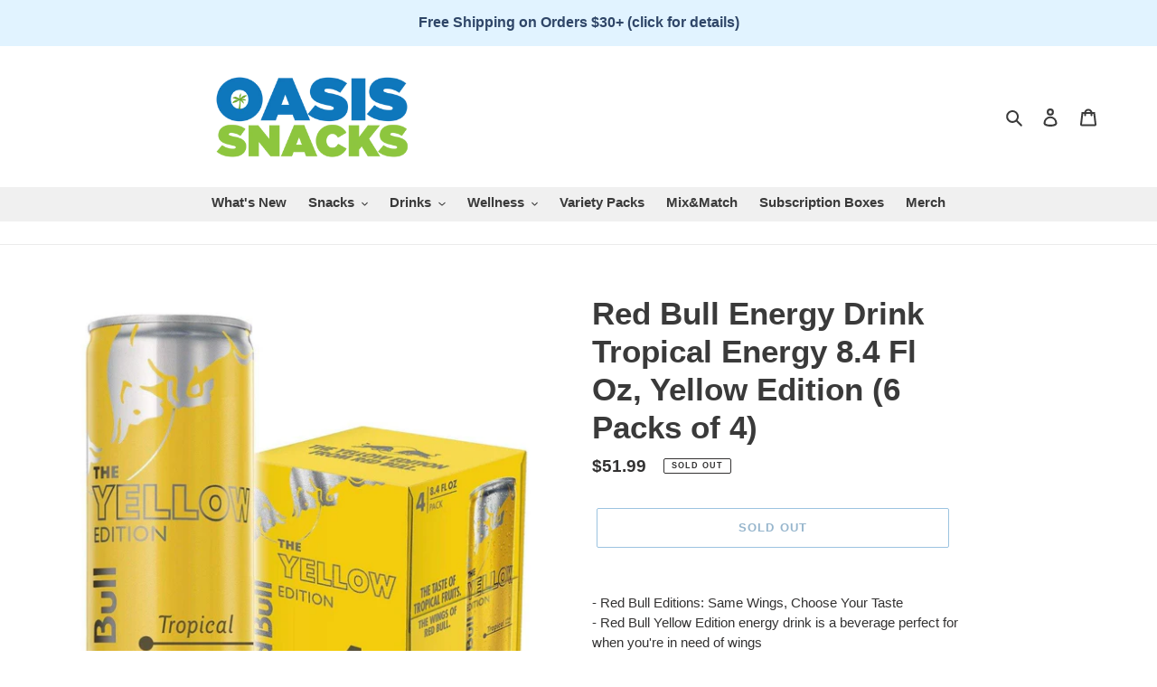

--- FILE ---
content_type: text/html; charset=utf-8
request_url: https://oasissnacks.com/products/red-bull-energy-drink-tropical-energy-8-4-fl-oz-yellow-edition-6-packs-of-4
body_size: 47829
content:
<!doctype html>
<html class="no-js" lang="en">
<head><meta content="b2_ANXkRZGawTgfpmEPdZYFbmYSHuAJTpzIy7CiH-MI" name="google-site-verification"/><!-- Added by AVADA SEO Suite -->



<!-- /Added by AVADA SEO Suite -->

  <meta charset="utf-8">
  <meta http-equiv="X-UA-Compatible" content="IE=edge,chrome=1">
  <meta name="viewport" content="width=device-width,initial-scale=1">
  <meta name="theme-color" content="#3887c0">

  <link rel="preconnect" href="https://cdn.shopify.com" crossorigin>
  <link rel="preconnect" href="https://fonts.shopifycdn.com" crossorigin>
  <link rel="preconnect" href="https://monorail-edge.shopifysvc.com"><link rel="preload" href="//oasissnacks.com/cdn/shop/t/6/assets/theme.css?v=10442548004819490461654201173" as="style">
  <link rel="preload" as="font" href="" type="font/woff2" crossorigin>
  <link rel="preload" as="font" href="" type="font/woff2" crossorigin>
  <link rel="preload" as="font" href="" type="font/woff2" crossorigin>
  <link rel="preload" href="//oasissnacks.com/cdn/shop/t/6/assets/theme.js?v=16203573537316399521631730825" as="script">
  <link rel="preload" href="//oasissnacks.com/cdn/shop/t/6/assets/lazysizes.js?v=63098554868324070131631730823" as="script"><link rel="canonical" href="https://oasissnacks.com/products/red-bull-energy-drink-tropical-energy-8-4-fl-oz-yellow-edition-6-packs-of-4"><link rel="shortcut icon" href="//oasissnacks.com/cdn/shop/files/favicon_large_bf108822-ab1c-4168-ab2f-dfe515d408b3_32x32.png?v=1632862738" type="image/png"><title>Red Bull Energy Drink Tropical Energy 8.4 Fl Oz, Yellow Edition (6 Pac
&ndash; Oasis Snacks</title><meta name="description" content="- Red Bull Editions: Same Wings, Choose Your Taste- Red Bull Yellow Edition energy drink is a beverage perfect for when you&#39;re in need of wings- Made with High-Quality Ingredients such as Caffeine, Taurine, B-Group Vitamins, Sucrose &amp;amp; Glucose, Water- Add this 4 Pack of Red Bull Yellow Edition Energy Drink to your b"><!-- /snippets/social-meta-tags.liquid -->


<meta property="og:site_name" content="Oasis Snacks">
<meta property="og:url" content="https://oasissnacks.com/products/red-bull-energy-drink-tropical-energy-8-4-fl-oz-yellow-edition-6-packs-of-4">
<meta property="og:title" content="Red Bull Energy Drink Tropical Energy 8.4 Fl Oz, Yellow Edition (6 Pac">
<meta property="og:type" content="product">
<meta property="og:description" content="- Red Bull Editions: Same Wings, Choose Your Taste- Red Bull Yellow Edition energy drink is a beverage perfect for when you&#39;re in need of wings- Made with High-Quality Ingredients such as Caffeine, Taurine, B-Group Vitamins, Sucrose &amp;amp; Glucose, Water- Add this 4 Pack of Red Bull Yellow Edition Energy Drink to your b"><meta property="og:image" content="http://oasissnacks.com/cdn/shop/products/8138idlwwql._sl1500.jpg?v=1767211655">
  <meta property="og:image:secure_url" content="https://oasissnacks.com/cdn/shop/products/8138idlwwql._sl1500.jpg?v=1767211655">
  <meta property="og:image:width" content="1200">
  <meta property="og:image:height" content="1200">
  <meta property="og:price:amount" content="51.99">
  <meta property="og:price:currency" content="USD">



<meta name="twitter:card" content="summary_large_image">
<meta name="twitter:title" content="Red Bull Energy Drink Tropical Energy 8.4 Fl Oz, Yellow Edition (6 Pac">
<meta name="twitter:description" content="- Red Bull Editions: Same Wings, Choose Your Taste- Red Bull Yellow Edition energy drink is a beverage perfect for when you&#39;re in need of wings- Made with High-Quality Ingredients such as Caffeine, Taurine, B-Group Vitamins, Sucrose &amp;amp; Glucose, Water- Add this 4 Pack of Red Bull Yellow Edition Energy Drink to your b">


<style data-shopify>
:root {
    --color-text: #3a3a3a;
    --color-text-rgb: 58, 58, 58;
    --color-body-text: #333232;
    --color-sale-text: #EA0606;
    --color-small-button-text-border: #3a3a3a;
    --color-text-field: #ffffff;
    --color-text-field-text: #000000;
    --color-text-field-text-rgb: 0, 0, 0;

    --color-btn-primary: #3887c0;
    --color-btn-primary-darker: #2c6b99;
    --color-btn-primary-text: #ffffff;

    --color-blankstate: rgba(51, 50, 50, 0.35);
    --color-blankstate-border: rgba(51, 50, 50, 0.2);
    --color-blankstate-background: rgba(51, 50, 50, 0.1);

    --color-text-focus:#606060;
    --color-overlay-text-focus:#e6e6e6;
    --color-btn-primary-focus:#2c6b99;
    --color-btn-social-focus:#d2d2d2;
    --color-small-button-text-border-focus:#606060;
    --predictive-search-focus:#f2f2f2;

    --color-body: #ffffff;
    --color-bg: #ffffff;
    --color-bg-rgb: 255, 255, 255;
    --color-bg-alt: rgba(51, 50, 50, 0.05);
    --color-bg-currency-selector: rgba(51, 50, 50, 0.2);

    --color-overlay-title-text: #ffffff;
    --color-image-overlay: #685858;
    --color-image-overlay-rgb: 104, 88, 88;--opacity-image-overlay: 0.0;--hover-overlay-opacity: 0.4;

    --color-border: #ebebeb;
    --color-border-form: #cccccc;
    --color-border-form-darker: #b3b3b3;

    --svg-select-icon: url(//oasissnacks.com/cdn/shop/t/6/assets/ico-select.svg?v=29003672709104678581631730842);
    --slick-img-url: url(//oasissnacks.com/cdn/shop/t/6/assets/ajax-loader.gif?v=41356863302472015721631730812);

    --font-weight-body--bold: 700;
    --font-weight-body--bolder: 700;

    --font-stack-header: Helvetica, Arial, sans-serif;
    --font-style-header: normal;
    --font-weight-header: 700;

    --font-stack-body: Helvetica, Arial, sans-serif;
    --font-style-body: normal;
    --font-weight-body: 400;

    --font-size-header: 26;

    --font-size-base: 15;

    --font-h1-desktop: 35;
    --font-h1-mobile: 32;
    --font-h2-desktop: 20;
    --font-h2-mobile: 18;
    --font-h3-mobile: 20;
    --font-h4-desktop: 17;
    --font-h4-mobile: 15;
    --font-h5-desktop: 15;
    --font-h5-mobile: 13;
    --font-h6-desktop: 14;
    --font-h6-mobile: 12;

    --font-mega-title-large-desktop: 65;

    --font-rich-text-large: 17;
    --font-rich-text-small: 13;

    
--color-video-bg: #f2f2f2;

    
    --global-color-image-loader-primary: rgba(58, 58, 58, 0.06);
    --global-color-image-loader-secondary: rgba(58, 58, 58, 0.12);
  }
</style>


  <style>*,::after,::before{box-sizing:border-box}body{margin:0}body,html{background-color:var(--color-body)}body,button{font-size:calc(var(--font-size-base) * 1px);font-family:var(--font-stack-body);font-style:var(--font-style-body);font-weight:var(--font-weight-body);color:var(--color-text);line-height:1.5}body,button{-webkit-font-smoothing:antialiased;-webkit-text-size-adjust:100%}.border-bottom{border-bottom:1px solid var(--color-border)}.btn--link{background-color:transparent;border:0;margin:0;color:var(--color-text);text-align:left}.text-right{text-align:right}.icon{display:inline-block;width:20px;height:20px;vertical-align:middle;fill:currentColor}.icon__fallback-text,.visually-hidden{position:absolute!important;overflow:hidden;clip:rect(0 0 0 0);height:1px;width:1px;margin:-1px;padding:0;border:0}svg.icon:not(.icon--full-color) circle,svg.icon:not(.icon--full-color) ellipse,svg.icon:not(.icon--full-color) g,svg.icon:not(.icon--full-color) line,svg.icon:not(.icon--full-color) path,svg.icon:not(.icon--full-color) polygon,svg.icon:not(.icon--full-color) polyline,svg.icon:not(.icon--full-color) rect,symbol.icon:not(.icon--full-color) circle,symbol.icon:not(.icon--full-color) ellipse,symbol.icon:not(.icon--full-color) g,symbol.icon:not(.icon--full-color) line,symbol.icon:not(.icon--full-color) path,symbol.icon:not(.icon--full-color) polygon,symbol.icon:not(.icon--full-color) polyline,symbol.icon:not(.icon--full-color) rect{fill:inherit;stroke:inherit}li{list-style:none}.list--inline{padding:0;margin:0}.list--inline>li{display:inline-block;margin-bottom:0;vertical-align:middle}a{color:var(--color-text);text-decoration:none}.h1,.h2,h1,h2{margin:0 0 17.5px;font-family:var(--font-stack-header);font-style:var(--font-style-header);font-weight:var(--font-weight-header);line-height:1.2;overflow-wrap:break-word;word-wrap:break-word}.h1 a,.h2 a,h1 a,h2 a{color:inherit;text-decoration:none;font-weight:inherit}.h1,h1{font-size:calc(((var(--font-h1-desktop))/ (var(--font-size-base))) * 1em);text-transform:none;letter-spacing:0}@media only screen and (max-width:749px){.h1,h1{font-size:calc(((var(--font-h1-mobile))/ (var(--font-size-base))) * 1em)}}.h2,h2{font-size:calc(((var(--font-h2-desktop))/ (var(--font-size-base))) * 1em);text-transform:uppercase;letter-spacing:.1em}@media only screen and (max-width:749px){.h2,h2{font-size:calc(((var(--font-h2-mobile))/ (var(--font-size-base))) * 1em)}}p{color:var(--color-body-text);margin:0 0 19.44444px}@media only screen and (max-width:749px){p{font-size:calc(((var(--font-size-base) - 1)/ (var(--font-size-base))) * 1em)}}p:last-child{margin-bottom:0}@media only screen and (max-width:749px){.small--hide{display:none!important}}.grid{list-style:none;margin:0;padding:0;margin-left:-30px}.grid::after{content:'';display:table;clear:both}@media only screen and (max-width:749px){.grid{margin-left:-22px}}.grid::after{content:'';display:table;clear:both}.grid--no-gutters{margin-left:0}.grid--no-gutters .grid__item{padding-left:0}.grid--table{display:table;table-layout:fixed;width:100%}.grid--table>.grid__item{float:none;display:table-cell;vertical-align:middle}.grid__item{float:left;padding-left:30px;width:100%}@media only screen and (max-width:749px){.grid__item{padding-left:22px}}.grid__item[class*="--push"]{position:relative}@media only screen and (min-width:750px){.medium-up--one-quarter{width:25%}.medium-up--push-one-third{width:33.33%}.medium-up--one-half{width:50%}.medium-up--push-one-third{left:33.33%;position:relative}}.site-header{position:relative;background-color:var(--color-body)}@media only screen and (max-width:749px){.site-header{border-bottom:1px solid var(--color-border)}}@media only screen and (min-width:750px){.site-header{padding:0 55px}.site-header.logo--center{padding-top:30px}}.site-header__logo{margin:15px 0}.logo-align--center .site-header__logo{text-align:center;margin:0 auto}@media only screen and (max-width:749px){.logo-align--center .site-header__logo{text-align:left;margin:15px 0}}@media only screen and (max-width:749px){.site-header__logo{padding-left:22px;text-align:left}.site-header__logo img{margin:0}}.site-header__logo-link{display:inline-block;word-break:break-word}@media only screen and (min-width:750px){.logo-align--center .site-header__logo-link{margin:0 auto}}.site-header__logo-image{display:block}@media only screen and (min-width:750px){.site-header__logo-image{margin:0 auto}}.site-header__logo-image img{width:100%}.site-header__logo-image--centered img{margin:0 auto}.site-header__logo img{display:block}.site-header__icons{position:relative;white-space:nowrap}@media only screen and (max-width:749px){.site-header__icons{width:auto;padding-right:13px}.site-header__icons .btn--link,.site-header__icons .site-header__cart{font-size:calc(((var(--font-size-base))/ (var(--font-size-base))) * 1em)}}.site-header__icons-wrapper{position:relative;display:-webkit-flex;display:-ms-flexbox;display:flex;width:100%;-ms-flex-align:center;-webkit-align-items:center;-moz-align-items:center;-ms-align-items:center;-o-align-items:center;align-items:center;-webkit-justify-content:flex-end;-ms-justify-content:flex-end;justify-content:flex-end}.site-header__account,.site-header__cart,.site-header__search{position:relative}.site-header__search.site-header__icon{display:none}@media only screen and (min-width:1400px){.site-header__search.site-header__icon{display:block}}.site-header__search-toggle{display:block}@media only screen and (min-width:750px){.site-header__account,.site-header__cart{padding:10px 11px}}.site-header__cart-title,.site-header__search-title{position:absolute!important;overflow:hidden;clip:rect(0 0 0 0);height:1px;width:1px;margin:-1px;padding:0;border:0;display:block;vertical-align:middle}.site-header__cart-title{margin-right:3px}.site-header__cart-count{display:flex;align-items:center;justify-content:center;position:absolute;right:.4rem;top:.2rem;font-weight:700;background-color:var(--color-btn-primary);color:var(--color-btn-primary-text);border-radius:50%;min-width:1em;height:1em}.site-header__cart-count span{font-family:HelveticaNeue,"Helvetica Neue",Helvetica,Arial,sans-serif;font-size:calc(11em / 16);line-height:1}@media only screen and (max-width:749px){.site-header__cart-count{top:calc(7em / 16);right:0;border-radius:50%;min-width:calc(19em / 16);height:calc(19em / 16)}}@media only screen and (max-width:749px){.site-header__cart-count span{padding:.25em calc(6em / 16);font-size:12px}}.site-header__menu{display:none}@media only screen and (max-width:749px){.site-header__icon{display:inline-block;vertical-align:middle;padding:10px 11px;margin:0}}@media only screen and (min-width:750px){.site-header__icon .icon-search{margin-right:3px}}.announcement-bar{z-index:10;position:relative;text-align:center;border-bottom:1px solid transparent;padding:2px}.announcement-bar__link{display:block}.announcement-bar__message{display:block;padding:11px 22px;font-size:calc(((16)/ (var(--font-size-base))) * 1em);font-weight:var(--font-weight-header)}@media only screen and (min-width:750px){.announcement-bar__message{padding-left:55px;padding-right:55px}}.site-nav{position:relative;padding:0;text-align:center;margin:25px 0}.site-nav a{padding:3px 10px}.site-nav__link{display:block;white-space:nowrap}.site-nav--centered .site-nav__link{padding-top:0}.site-nav__link .icon-chevron-down{width:calc(8em / 16);height:calc(8em / 16);margin-left:.5rem}.site-nav__label{border-bottom:1px solid transparent}.site-nav__link--active .site-nav__label{border-bottom-color:var(--color-text)}.site-nav__link--button{border:none;background-color:transparent;padding:3px 10px}.site-header__mobile-nav{z-index:11;position:relative;background-color:var(--color-body)}@media only screen and (max-width:749px){.site-header__mobile-nav{display:-webkit-flex;display:-ms-flexbox;display:flex;width:100%;-ms-flex-align:center;-webkit-align-items:center;-moz-align-items:center;-ms-align-items:center;-o-align-items:center;align-items:center}}.mobile-nav--open .icon-close{display:none}.main-content{opacity:0}.main-content .shopify-section{display:none}.main-content .shopify-section:first-child{display:inherit}.critical-hidden{display:none}</style>

  <script>
    window.performance.mark('debut:theme_stylesheet_loaded.start');

    function onLoadStylesheet() {
      performance.mark('debut:theme_stylesheet_loaded.end');
      performance.measure('debut:theme_stylesheet_loaded', 'debut:theme_stylesheet_loaded.start', 'debut:theme_stylesheet_loaded.end');

      var url = "//oasissnacks.com/cdn/shop/t/6/assets/theme.css?v=10442548004819490461654201173";
      var link = document.querySelector('link[href="' + url + '"]');
      link.loaded = true;
      link.dispatchEvent(new Event('load'));
    }
  </script>

  <link rel="stylesheet" href="//oasissnacks.com/cdn/shop/t/6/assets/theme.css?v=10442548004819490461654201173" type="text/css" media="print" onload="this.media='all';onLoadStylesheet()">

  <style>
    
    
    
    
    
    
  </style>

  <script>
    var theme = {
      breakpoints: {
        medium: 750,
        large: 990,
        widescreen: 1400
      },
      strings: {
        addToCart: "Add to cart",
        soldOut: "Sold out",
        unavailable: "Unavailable",
        regularPrice: "Regular price",
        salePrice: "Sale price",
        sale: "Sale",
        fromLowestPrice: "from [price]",
        vendor: "Vendor",
        showMore: "Show More",
        showLess: "Show Less",
        searchFor: "Search for",
        addressError: "Error looking up that address",
        addressNoResults: "No results for that address",
        addressQueryLimit: "You have exceeded the Google API usage limit. Consider upgrading to a \u003ca href=\"https:\/\/developers.google.com\/maps\/premium\/usage-limits\"\u003ePremium Plan\u003c\/a\u003e.",
        authError: "There was a problem authenticating your Google Maps account.",
        newWindow: "Opens in a new window.",
        external: "Opens external website.",
        newWindowExternal: "Opens external website in a new window.",
        removeLabel: "Remove [product]",
        update: "Update",
        quantity: "Quantity",
        discountedTotal: "Discounted total",
        regularTotal: "Regular total",
        priceColumn: "See Price column for discount details.",
        quantityMinimumMessage: "Quantity must be 1 or more",
        cartError: "There was an error while updating your cart. Please try again.",
        removedItemMessage: "Removed \u003cspan class=\"cart__removed-product-details\"\u003e([quantity]) [link]\u003c\/span\u003e from your cart.",
        unitPrice: "Unit price",
        unitPriceSeparator: "per",
        oneCartCount: "1 item",
        otherCartCount: "[count] items",
        quantityLabel: "Quantity: [count]",
        products: "Products",
        loading: "Loading",
        number_of_results: "[result_number] of [results_count]",
        number_of_results_found: "[results_count] results found",
        one_result_found: "1 result found"
      },
      moneyFormat: "${{amount}}",
      moneyFormatWithCurrency: "${{amount}} USD",
      settings: {
        predictiveSearchEnabled: true,
        predictiveSearchShowPrice: false,
        predictiveSearchShowVendor: false
      },
      stylesheet: "//oasissnacks.com/cdn/shop/t/6/assets/theme.css?v=10442548004819490461654201173"
    };document.documentElement.className = document.documentElement.className.replace('no-js', 'js');
  </script><script src="//oasissnacks.com/cdn/shop/t/6/assets/theme.js?v=16203573537316399521631730825" defer="defer"></script>
  <script src="//oasissnacks.com/cdn/shop/t/6/assets/lazysizes.js?v=63098554868324070131631730823" async="async"></script>

  <script type="text/javascript">
    if (window.MSInputMethodContext && document.documentMode) {
      var scripts = document.getElementsByTagName('script')[0];
      var polyfill = document.createElement("script");
      polyfill.defer = true;
      polyfill.src = "//oasissnacks.com/cdn/shop/t/6/assets/ie11CustomProperties.min.js?v=146208399201472936201631730822";

      scripts.parentNode.insertBefore(polyfill, scripts);
    }
  </script>

  <script>window.performance && window.performance.mark && window.performance.mark('shopify.content_for_header.start');</script><meta id="shopify-digital-wallet" name="shopify-digital-wallet" content="/58000998595/digital_wallets/dialog">
<meta name="shopify-checkout-api-token" content="d5d3784253c56ca6f2d71ed80978e0ea">
<meta id="in-context-paypal-metadata" data-shop-id="58000998595" data-venmo-supported="false" data-environment="production" data-locale="en_US" data-paypal-v4="true" data-currency="USD">
<link rel="alternate" type="application/json+oembed" href="https://oasissnacks.com/products/red-bull-energy-drink-tropical-energy-8-4-fl-oz-yellow-edition-6-packs-of-4.oembed">
<script async="async" src="/checkouts/internal/preloads.js?locale=en-US"></script>
<link rel="preconnect" href="https://shop.app" crossorigin="anonymous">
<script async="async" src="https://shop.app/checkouts/internal/preloads.js?locale=en-US&shop_id=58000998595" crossorigin="anonymous"></script>
<script id="apple-pay-shop-capabilities" type="application/json">{"shopId":58000998595,"countryCode":"US","currencyCode":"USD","merchantCapabilities":["supports3DS"],"merchantId":"gid:\/\/shopify\/Shop\/58000998595","merchantName":"Oasis Snacks","requiredBillingContactFields":["postalAddress","email"],"requiredShippingContactFields":["postalAddress","email"],"shippingType":"shipping","supportedNetworks":["visa","masterCard","amex","discover","elo","jcb"],"total":{"type":"pending","label":"Oasis Snacks","amount":"1.00"},"shopifyPaymentsEnabled":true,"supportsSubscriptions":true}</script>
<script id="shopify-features" type="application/json">{"accessToken":"d5d3784253c56ca6f2d71ed80978e0ea","betas":["rich-media-storefront-analytics"],"domain":"oasissnacks.com","predictiveSearch":true,"shopId":58000998595,"locale":"en"}</script>
<script>var Shopify = Shopify || {};
Shopify.shop = "oasis-snacks-dev.myshopify.com";
Shopify.locale = "en";
Shopify.currency = {"active":"USD","rate":"1.0"};
Shopify.country = "US";
Shopify.theme = {"name":"Copy of [Boost] Live theme with filter \u0026 search","id":127217860803,"schema_name":"Debut","schema_version":"17.13.0","theme_store_id":null,"role":"main"};
Shopify.theme.handle = "null";
Shopify.theme.style = {"id":null,"handle":null};
Shopify.cdnHost = "oasissnacks.com/cdn";
Shopify.routes = Shopify.routes || {};
Shopify.routes.root = "/";</script>
<script type="module">!function(o){(o.Shopify=o.Shopify||{}).modules=!0}(window);</script>
<script>!function(o){function n(){var o=[];function n(){o.push(Array.prototype.slice.apply(arguments))}return n.q=o,n}var t=o.Shopify=o.Shopify||{};t.loadFeatures=n(),t.autoloadFeatures=n()}(window);</script>
<script>
  window.ShopifyPay = window.ShopifyPay || {};
  window.ShopifyPay.apiHost = "shop.app\/pay";
  window.ShopifyPay.redirectState = null;
</script>
<script id="shop-js-analytics" type="application/json">{"pageType":"product"}</script>
<script defer="defer" async type="module" src="//oasissnacks.com/cdn/shopifycloud/shop-js/modules/v2/client.init-shop-cart-sync_BdyHc3Nr.en.esm.js"></script>
<script defer="defer" async type="module" src="//oasissnacks.com/cdn/shopifycloud/shop-js/modules/v2/chunk.common_Daul8nwZ.esm.js"></script>
<script type="module">
  await import("//oasissnacks.com/cdn/shopifycloud/shop-js/modules/v2/client.init-shop-cart-sync_BdyHc3Nr.en.esm.js");
await import("//oasissnacks.com/cdn/shopifycloud/shop-js/modules/v2/chunk.common_Daul8nwZ.esm.js");

  window.Shopify.SignInWithShop?.initShopCartSync?.({"fedCMEnabled":true,"windoidEnabled":true});

</script>
<script>
  window.Shopify = window.Shopify || {};
  if (!window.Shopify.featureAssets) window.Shopify.featureAssets = {};
  window.Shopify.featureAssets['shop-js'] = {"shop-cart-sync":["modules/v2/client.shop-cart-sync_QYOiDySF.en.esm.js","modules/v2/chunk.common_Daul8nwZ.esm.js"],"init-fed-cm":["modules/v2/client.init-fed-cm_DchLp9rc.en.esm.js","modules/v2/chunk.common_Daul8nwZ.esm.js"],"shop-button":["modules/v2/client.shop-button_OV7bAJc5.en.esm.js","modules/v2/chunk.common_Daul8nwZ.esm.js"],"init-windoid":["modules/v2/client.init-windoid_DwxFKQ8e.en.esm.js","modules/v2/chunk.common_Daul8nwZ.esm.js"],"shop-cash-offers":["modules/v2/client.shop-cash-offers_DWtL6Bq3.en.esm.js","modules/v2/chunk.common_Daul8nwZ.esm.js","modules/v2/chunk.modal_CQq8HTM6.esm.js"],"shop-toast-manager":["modules/v2/client.shop-toast-manager_CX9r1SjA.en.esm.js","modules/v2/chunk.common_Daul8nwZ.esm.js"],"init-shop-email-lookup-coordinator":["modules/v2/client.init-shop-email-lookup-coordinator_UhKnw74l.en.esm.js","modules/v2/chunk.common_Daul8nwZ.esm.js"],"pay-button":["modules/v2/client.pay-button_DzxNnLDY.en.esm.js","modules/v2/chunk.common_Daul8nwZ.esm.js"],"avatar":["modules/v2/client.avatar_BTnouDA3.en.esm.js"],"init-shop-cart-sync":["modules/v2/client.init-shop-cart-sync_BdyHc3Nr.en.esm.js","modules/v2/chunk.common_Daul8nwZ.esm.js"],"shop-login-button":["modules/v2/client.shop-login-button_D8B466_1.en.esm.js","modules/v2/chunk.common_Daul8nwZ.esm.js","modules/v2/chunk.modal_CQq8HTM6.esm.js"],"init-customer-accounts-sign-up":["modules/v2/client.init-customer-accounts-sign-up_C8fpPm4i.en.esm.js","modules/v2/client.shop-login-button_D8B466_1.en.esm.js","modules/v2/chunk.common_Daul8nwZ.esm.js","modules/v2/chunk.modal_CQq8HTM6.esm.js"],"init-shop-for-new-customer-accounts":["modules/v2/client.init-shop-for-new-customer-accounts_CVTO0Ztu.en.esm.js","modules/v2/client.shop-login-button_D8B466_1.en.esm.js","modules/v2/chunk.common_Daul8nwZ.esm.js","modules/v2/chunk.modal_CQq8HTM6.esm.js"],"init-customer-accounts":["modules/v2/client.init-customer-accounts_dRgKMfrE.en.esm.js","modules/v2/client.shop-login-button_D8B466_1.en.esm.js","modules/v2/chunk.common_Daul8nwZ.esm.js","modules/v2/chunk.modal_CQq8HTM6.esm.js"],"shop-follow-button":["modules/v2/client.shop-follow-button_CkZpjEct.en.esm.js","modules/v2/chunk.common_Daul8nwZ.esm.js","modules/v2/chunk.modal_CQq8HTM6.esm.js"],"lead-capture":["modules/v2/client.lead-capture_BntHBhfp.en.esm.js","modules/v2/chunk.common_Daul8nwZ.esm.js","modules/v2/chunk.modal_CQq8HTM6.esm.js"],"checkout-modal":["modules/v2/client.checkout-modal_CfxcYbTm.en.esm.js","modules/v2/chunk.common_Daul8nwZ.esm.js","modules/v2/chunk.modal_CQq8HTM6.esm.js"],"shop-login":["modules/v2/client.shop-login_Da4GZ2H6.en.esm.js","modules/v2/chunk.common_Daul8nwZ.esm.js","modules/v2/chunk.modal_CQq8HTM6.esm.js"],"payment-terms":["modules/v2/client.payment-terms_MV4M3zvL.en.esm.js","modules/v2/chunk.common_Daul8nwZ.esm.js","modules/v2/chunk.modal_CQq8HTM6.esm.js"]};
</script>
<script>(function() {
  var isLoaded = false;
  function asyncLoad() {
    if (isLoaded) return;
    isLoaded = true;
    var urls = ["https:\/\/live.bb.eight-cdn.com\/script.js?shop=oasis-snacks-dev.myshopify.com","https:\/\/d23dclunsivw3h.cloudfront.net\/redirect-app.js?shop=oasis-snacks-dev.myshopify.com","https:\/\/scripttags.jst.ai\/shopify_justuno_58000998595_7cf3cbd0-1a54-11ec-bf06-257b7ee91d89.js?shop=oasis-snacks-dev.myshopify.com","https:\/\/storage.googleapis.com\/bsf-bing-scripts\/bing-uet-tags\/oasis-snacks-dev.js?1633541333\u0026shop=oasis-snacks-dev.myshopify.com","https:\/\/chimpstatic.com\/mcjs-connected\/js\/users\/3b0239c8ae257558f208c4e40\/1020089c2563040eb61d1554f.js?shop=oasis-snacks-dev.myshopify.com","https:\/\/tools.luckyorange.com\/core\/lo.js?site-id=796d5a1b\u0026shop=oasis-snacks-dev.myshopify.com","https:\/\/accessibility-spark.herokuapp.com\/script?shop=oasis-snacks-dev.myshopify.com","https:\/\/seo.apps.avada.io\/avada-seo-installed.js?shop=oasis-snacks-dev.myshopify.com","https:\/\/script.app.flomllr.com\/controller.js?stamp=1642093873422\u0026shop=oasis-snacks-dev.myshopify.com","\/\/cdn.shopify.com\/proxy\/f3e1de7ef785f3ab1d4c963cb265f00416567330dbd517947e93bc24c8f2e9a3\/storage.googleapis.com\/adnabu-shopify\/online-store\/1e6f85530c9e4a30932739711715146673.min.js?shop=oasis-snacks-dev.myshopify.com\u0026sp-cache-control=cHVibGljLCBtYXgtYWdlPTkwMA","https:\/\/cdn.giftship.app\/build\/storefront\/giftship.js?shop=oasis-snacks-dev.myshopify.com","https:\/\/cdn.attn.tv\/oasissnacks\/dtag.js?shop=oasis-snacks-dev.myshopify.com"];
    for (var i = 0; i < urls.length; i++) {
      var s = document.createElement('script');
      s.type = 'text/javascript';
      s.async = true;
      s.src = urls[i];
      var x = document.getElementsByTagName('script')[0];
      x.parentNode.insertBefore(s, x);
    }
  };
  if(window.attachEvent) {
    window.attachEvent('onload', asyncLoad);
  } else {
    window.addEventListener('load', asyncLoad, false);
  }
})();</script>
<script id="__st">var __st={"a":58000998595,"offset":-18000,"reqid":"140d467b-d976-4a6d-9622-118397fa1184-1769029693","pageurl":"oasissnacks.com\/products\/red-bull-energy-drink-tropical-energy-8-4-fl-oz-yellow-edition-6-packs-of-4","u":"0ad8c454cc7b","p":"product","rtyp":"product","rid":6893430833347};</script>
<script>window.ShopifyPaypalV4VisibilityTracking = true;</script>
<script id="captcha-bootstrap">!function(){'use strict';const t='contact',e='account',n='new_comment',o=[[t,t],['blogs',n],['comments',n],[t,'customer']],c=[[e,'customer_login'],[e,'guest_login'],[e,'recover_customer_password'],[e,'create_customer']],r=t=>t.map((([t,e])=>`form[action*='/${t}']:not([data-nocaptcha='true']) input[name='form_type'][value='${e}']`)).join(','),a=t=>()=>t?[...document.querySelectorAll(t)].map((t=>t.form)):[];function s(){const t=[...o],e=r(t);return a(e)}const i='password',u='form_key',d=['recaptcha-v3-token','g-recaptcha-response','h-captcha-response',i],f=()=>{try{return window.sessionStorage}catch{return}},m='__shopify_v',_=t=>t.elements[u];function p(t,e,n=!1){try{const o=window.sessionStorage,c=JSON.parse(o.getItem(e)),{data:r}=function(t){const{data:e,action:n}=t;return t[m]||n?{data:e,action:n}:{data:t,action:n}}(c);for(const[e,n]of Object.entries(r))t.elements[e]&&(t.elements[e].value=n);n&&o.removeItem(e)}catch(o){console.error('form repopulation failed',{error:o})}}const l='form_type',E='cptcha';function T(t){t.dataset[E]=!0}const w=window,h=w.document,L='Shopify',v='ce_forms',y='captcha';let A=!1;((t,e)=>{const n=(g='f06e6c50-85a8-45c8-87d0-21a2b65856fe',I='https://cdn.shopify.com/shopifycloud/storefront-forms-hcaptcha/ce_storefront_forms_captcha_hcaptcha.v1.5.2.iife.js',D={infoText:'Protected by hCaptcha',privacyText:'Privacy',termsText:'Terms'},(t,e,n)=>{const o=w[L][v],c=o.bindForm;if(c)return c(t,g,e,D).then(n);var r;o.q.push([[t,g,e,D],n]),r=I,A||(h.body.append(Object.assign(h.createElement('script'),{id:'captcha-provider',async:!0,src:r})),A=!0)});var g,I,D;w[L]=w[L]||{},w[L][v]=w[L][v]||{},w[L][v].q=[],w[L][y]=w[L][y]||{},w[L][y].protect=function(t,e){n(t,void 0,e),T(t)},Object.freeze(w[L][y]),function(t,e,n,w,h,L){const[v,y,A,g]=function(t,e,n){const i=e?o:[],u=t?c:[],d=[...i,...u],f=r(d),m=r(i),_=r(d.filter((([t,e])=>n.includes(e))));return[a(f),a(m),a(_),s()]}(w,h,L),I=t=>{const e=t.target;return e instanceof HTMLFormElement?e:e&&e.form},D=t=>v().includes(t);t.addEventListener('submit',(t=>{const e=I(t);if(!e)return;const n=D(e)&&!e.dataset.hcaptchaBound&&!e.dataset.recaptchaBound,o=_(e),c=g().includes(e)&&(!o||!o.value);(n||c)&&t.preventDefault(),c&&!n&&(function(t){try{if(!f())return;!function(t){const e=f();if(!e)return;const n=_(t);if(!n)return;const o=n.value;o&&e.removeItem(o)}(t);const e=Array.from(Array(32),(()=>Math.random().toString(36)[2])).join('');!function(t,e){_(t)||t.append(Object.assign(document.createElement('input'),{type:'hidden',name:u})),t.elements[u].value=e}(t,e),function(t,e){const n=f();if(!n)return;const o=[...t.querySelectorAll(`input[type='${i}']`)].map((({name:t})=>t)),c=[...d,...o],r={};for(const[a,s]of new FormData(t).entries())c.includes(a)||(r[a]=s);n.setItem(e,JSON.stringify({[m]:1,action:t.action,data:r}))}(t,e)}catch(e){console.error('failed to persist form',e)}}(e),e.submit())}));const S=(t,e)=>{t&&!t.dataset[E]&&(n(t,e.some((e=>e===t))),T(t))};for(const o of['focusin','change'])t.addEventListener(o,(t=>{const e=I(t);D(e)&&S(e,y())}));const B=e.get('form_key'),M=e.get(l),P=B&&M;t.addEventListener('DOMContentLoaded',(()=>{const t=y();if(P)for(const e of t)e.elements[l].value===M&&p(e,B);[...new Set([...A(),...v().filter((t=>'true'===t.dataset.shopifyCaptcha))])].forEach((e=>S(e,t)))}))}(h,new URLSearchParams(w.location.search),n,t,e,['guest_login'])})(!0,!0)}();</script>
<script integrity="sha256-4kQ18oKyAcykRKYeNunJcIwy7WH5gtpwJnB7kiuLZ1E=" data-source-attribution="shopify.loadfeatures" defer="defer" src="//oasissnacks.com/cdn/shopifycloud/storefront/assets/storefront/load_feature-a0a9edcb.js" crossorigin="anonymous"></script>
<script crossorigin="anonymous" defer="defer" src="//oasissnacks.com/cdn/shopifycloud/storefront/assets/shopify_pay/storefront-65b4c6d7.js?v=20250812"></script>
<script data-source-attribution="shopify.dynamic_checkout.dynamic.init">var Shopify=Shopify||{};Shopify.PaymentButton=Shopify.PaymentButton||{isStorefrontPortableWallets:!0,init:function(){window.Shopify.PaymentButton.init=function(){};var t=document.createElement("script");t.src="https://oasissnacks.com/cdn/shopifycloud/portable-wallets/latest/portable-wallets.en.js",t.type="module",document.head.appendChild(t)}};
</script>
<script data-source-attribution="shopify.dynamic_checkout.buyer_consent">
  function portableWalletsHideBuyerConsent(e){var t=document.getElementById("shopify-buyer-consent"),n=document.getElementById("shopify-subscription-policy-button");t&&n&&(t.classList.add("hidden"),t.setAttribute("aria-hidden","true"),n.removeEventListener("click",e))}function portableWalletsShowBuyerConsent(e){var t=document.getElementById("shopify-buyer-consent"),n=document.getElementById("shopify-subscription-policy-button");t&&n&&(t.classList.remove("hidden"),t.removeAttribute("aria-hidden"),n.addEventListener("click",e))}window.Shopify?.PaymentButton&&(window.Shopify.PaymentButton.hideBuyerConsent=portableWalletsHideBuyerConsent,window.Shopify.PaymentButton.showBuyerConsent=portableWalletsShowBuyerConsent);
</script>
<script data-source-attribution="shopify.dynamic_checkout.cart.bootstrap">document.addEventListener("DOMContentLoaded",(function(){function t(){return document.querySelector("shopify-accelerated-checkout-cart, shopify-accelerated-checkout")}if(t())Shopify.PaymentButton.init();else{new MutationObserver((function(e,n){t()&&(Shopify.PaymentButton.init(),n.disconnect())})).observe(document.body,{childList:!0,subtree:!0})}}));
</script>
<link id="shopify-accelerated-checkout-styles" rel="stylesheet" media="screen" href="https://oasissnacks.com/cdn/shopifycloud/portable-wallets/latest/accelerated-checkout-backwards-compat.css" crossorigin="anonymous">
<style id="shopify-accelerated-checkout-cart">
        #shopify-buyer-consent {
  margin-top: 1em;
  display: inline-block;
  width: 100%;
}

#shopify-buyer-consent.hidden {
  display: none;
}

#shopify-subscription-policy-button {
  background: none;
  border: none;
  padding: 0;
  text-decoration: underline;
  font-size: inherit;
  cursor: pointer;
}

#shopify-subscription-policy-button::before {
  box-shadow: none;
}

      </style>

<script>window.performance && window.performance.mark && window.performance.mark('shopify.content_for_header.end');</script>

<!--begin-boost-pfs-filter-css-->
  <link rel="preload stylesheet" href="//oasissnacks.com/cdn/shop/t/6/assets/boost-pfs-instant-search.css?v=146474835330714392691676862227" as="style"><link href="//oasissnacks.com/cdn/shop/t/6/assets/boost-pfs-custom.css?v=20470580214186169201631730842" rel="stylesheet" type="text/css" media="all" />


<!--end-boost-pfs-filter-css-->


  <!-- PickyStory code, do not modify. Safe to remove after the app is uninstalled -->
  
  <!-- PickyStory code end --><script>
    
    
    
    
    var bsf_conversion_data = {page_type : 'product', event : 'view_item', data : {product_data : [{variant_id : 40567987699907, product_id : 6893430833347, name : "Red Bull Energy Drink Tropical Energy 8.4 Fl Oz, Yellow Edition (6 Packs of 4)", price : "51.99", currency : "USD", sku : "RED-DRK163575", brand : "Red Bull", variant : "Default Title", category : "Beverages"}], total_price : "51.99", shop_currency : "USD"}};
    
</script>

 <script defer>

  /**
   * IMPORTANT!
   * Do not edit this file. Any changes made could be overwritten by Giftship at
   * any time. If you need assistance, please reach out to us at support@gist-apps.com.
   *
   * The below code is critical to the functionality of Giftship's multiple shipping
   * address and bundle features. It also greatly improves the load time of the
   * application.
   */

  if (typeof(GIST) == 'undefined') {
    window.GIST = GIST = {};
  }
  if (typeof(GIST.f) == 'undefined') {
    GIST.f = {};
  }

  GIST.f._isEmpty = function(obj){

    for(var prop in obj) {
      if(obj.hasOwnProperty(prop)) {
        return false;
      }
    }

    return JSON.stringify(obj) === JSON.stringify({});

  };

  GIST.bundles   = [];
  GIST.remove    = {};
  GIST.discounts = [];

  
  
  

  

  
  GIST._bundleCart = false;
  

  

  
  if (GIST.remove && !GIST.f._isEmpty(GIST.remove) ) {

    GIST.xhr = new XMLHttpRequest();
    GIST.xhr.open('POST', Shopify.routes.root + 'cart/update.js');
    GIST.xhr.setRequestHeader('Content-Type', 'application/json');
    GIST.xhr.onload = function() {
      if (GIST.xhr.status === 200 && window.performance) {
         var navEntries = window.performance.getEntriesByType('navigation');
         if (navEntries.length > 0 && navEntries[0].type === 'back_forward') {
            location.reload();
         } else if (window.performance.navigation && window.performance.navigation.type == window.performance.navigation.TYPE_BACK_FORWARD) {
            location.reload();
         }
       }
    };
    GIST.xhr.send(JSON.stringify({updates:GIST.remove}));

  }
  

</script>





<script type="text/javascript" src="https://cdn.giftship.app/build/storefront/giftship.js" defer></script>
<link rel="stylesheet" type="text/css" href="https://cdn.giftship.app/build/storefront/giftship.css">








    	 

<script>
    
    
    
    
    var gsf_conversion_data = {page_type : 'product', event : 'view_item', data : {product_data : [{variant_id : 40567987699907, product_id : 6893430833347, name : "Red Bull Energy Drink Tropical Energy 8.4 Fl Oz, Yellow Edition (6 Packs of 4)", price : "51.99", currency : "USD", sku : "RED-DRK163575", brand : "Red Bull", variant : "Default Title", category : "Beverages"}], total_price : "51.99", shop_currency : "USD"}};
    
</script>
<!-- BEGIN app block: shopify://apps/attentive/blocks/attn-tag/8df62c72-8fe4-407e-a5b3-72132be30a0d --><script type="text/javascript" src="https://cdn.attn.tv/oasissnacks/dtag.js?source=app-embed" defer="defer"></script>


<!-- END app block --><!-- BEGIN app block: shopify://apps/giftship/blocks/giftship/26bd5756-d344-471d-baf8-ba6267b82da9 -->
<!-- BEGIN app snippet: giftship_snippet -->










<script defer>
  if (typeof(GIST) == 'undefined') {
    window.GIST = GIST = {};
  }
  if (typeof(GIST.f) == 'undefined') {
    GIST.f = {};
  }

  GIST.drawer_cart = false;

  GIST.f._drawerRedirect = function() {

    var cartRedirect = localStorage.getItem("gs_drawer_cart_redirect");

    if (GIST.drawer_cart === true && cartRedirect === "true" && window.location.search.indexOf("gs_drawer_referrer") === -1) {
      var redirectUrl = "/";
      if (document.referrer && document.referrer.indexOf("/a/gs") === -1 && document.referrer.indexOf("/checkouts/") === -1) {
        redirectUrl = document.referrer;
      }
      if (redirectUrl.indexOf("?") === -1) {
        redirectUrl = redirectUrl + "?gs_drawer_open=true";
      } else if (redirectUrl.indexOf("gs_drawer_open") === -1) {
        redirectUrl = redirectUrl + "&gs_drawer_open=true";
      }
      window.location = redirectUrl;
    }
  }

  localStorage.removeItem("gs_drawer_cart_redirect");

  
</script>




  <script
    type="text/javascript"
    src="https://cdn.giftship.app/build/storefront/giftship.js?loaded_by=snippet&v=1.0.5"
    async
  ></script>
  <link rel="stylesheet" type="text/css" href="https://cdn.giftship.app/build/storefront/giftship.css">



<!-- END app snippet -->



<!-- END app block --><link href="https://cdn.shopify.com/extensions/019bb6f5-226a-7baf-afdb-439867a5d826/bundlebuilder-174/assets/bb-layout.css" rel="stylesheet" type="text/css" media="all">
<link href="https://monorail-edge.shopifysvc.com" rel="dns-prefetch">
<script>(function(){if ("sendBeacon" in navigator && "performance" in window) {try {var session_token_from_headers = performance.getEntriesByType('navigation')[0].serverTiming.find(x => x.name == '_s').description;} catch {var session_token_from_headers = undefined;}var session_cookie_matches = document.cookie.match(/_shopify_s=([^;]*)/);var session_token_from_cookie = session_cookie_matches && session_cookie_matches.length === 2 ? session_cookie_matches[1] : "";var session_token = session_token_from_headers || session_token_from_cookie || "";function handle_abandonment_event(e) {var entries = performance.getEntries().filter(function(entry) {return /monorail-edge.shopifysvc.com/.test(entry.name);});if (!window.abandonment_tracked && entries.length === 0) {window.abandonment_tracked = true;var currentMs = Date.now();var navigation_start = performance.timing.navigationStart;var payload = {shop_id: 58000998595,url: window.location.href,navigation_start,duration: currentMs - navigation_start,session_token,page_type: "product"};window.navigator.sendBeacon("https://monorail-edge.shopifysvc.com/v1/produce", JSON.stringify({schema_id: "online_store_buyer_site_abandonment/1.1",payload: payload,metadata: {event_created_at_ms: currentMs,event_sent_at_ms: currentMs}}));}}window.addEventListener('pagehide', handle_abandonment_event);}}());</script>
<script id="web-pixels-manager-setup">(function e(e,d,r,n,o){if(void 0===o&&(o={}),!Boolean(null===(a=null===(i=window.Shopify)||void 0===i?void 0:i.analytics)||void 0===a?void 0:a.replayQueue)){var i,a;window.Shopify=window.Shopify||{};var t=window.Shopify;t.analytics=t.analytics||{};var s=t.analytics;s.replayQueue=[],s.publish=function(e,d,r){return s.replayQueue.push([e,d,r]),!0};try{self.performance.mark("wpm:start")}catch(e){}var l=function(){var e={modern:/Edge?\/(1{2}[4-9]|1[2-9]\d|[2-9]\d{2}|\d{4,})\.\d+(\.\d+|)|Firefox\/(1{2}[4-9]|1[2-9]\d|[2-9]\d{2}|\d{4,})\.\d+(\.\d+|)|Chrom(ium|e)\/(9{2}|\d{3,})\.\d+(\.\d+|)|(Maci|X1{2}).+ Version\/(15\.\d+|(1[6-9]|[2-9]\d|\d{3,})\.\d+)([,.]\d+|)( \(\w+\)|)( Mobile\/\w+|) Safari\/|Chrome.+OPR\/(9{2}|\d{3,})\.\d+\.\d+|(CPU[ +]OS|iPhone[ +]OS|CPU[ +]iPhone|CPU IPhone OS|CPU iPad OS)[ +]+(15[._]\d+|(1[6-9]|[2-9]\d|\d{3,})[._]\d+)([._]\d+|)|Android:?[ /-](13[3-9]|1[4-9]\d|[2-9]\d{2}|\d{4,})(\.\d+|)(\.\d+|)|Android.+Firefox\/(13[5-9]|1[4-9]\d|[2-9]\d{2}|\d{4,})\.\d+(\.\d+|)|Android.+Chrom(ium|e)\/(13[3-9]|1[4-9]\d|[2-9]\d{2}|\d{4,})\.\d+(\.\d+|)|SamsungBrowser\/([2-9]\d|\d{3,})\.\d+/,legacy:/Edge?\/(1[6-9]|[2-9]\d|\d{3,})\.\d+(\.\d+|)|Firefox\/(5[4-9]|[6-9]\d|\d{3,})\.\d+(\.\d+|)|Chrom(ium|e)\/(5[1-9]|[6-9]\d|\d{3,})\.\d+(\.\d+|)([\d.]+$|.*Safari\/(?![\d.]+ Edge\/[\d.]+$))|(Maci|X1{2}).+ Version\/(10\.\d+|(1[1-9]|[2-9]\d|\d{3,})\.\d+)([,.]\d+|)( \(\w+\)|)( Mobile\/\w+|) Safari\/|Chrome.+OPR\/(3[89]|[4-9]\d|\d{3,})\.\d+\.\d+|(CPU[ +]OS|iPhone[ +]OS|CPU[ +]iPhone|CPU IPhone OS|CPU iPad OS)[ +]+(10[._]\d+|(1[1-9]|[2-9]\d|\d{3,})[._]\d+)([._]\d+|)|Android:?[ /-](13[3-9]|1[4-9]\d|[2-9]\d{2}|\d{4,})(\.\d+|)(\.\d+|)|Mobile Safari.+OPR\/([89]\d|\d{3,})\.\d+\.\d+|Android.+Firefox\/(13[5-9]|1[4-9]\d|[2-9]\d{2}|\d{4,})\.\d+(\.\d+|)|Android.+Chrom(ium|e)\/(13[3-9]|1[4-9]\d|[2-9]\d{2}|\d{4,})\.\d+(\.\d+|)|Android.+(UC? ?Browser|UCWEB|U3)[ /]?(15\.([5-9]|\d{2,})|(1[6-9]|[2-9]\d|\d{3,})\.\d+)\.\d+|SamsungBrowser\/(5\.\d+|([6-9]|\d{2,})\.\d+)|Android.+MQ{2}Browser\/(14(\.(9|\d{2,})|)|(1[5-9]|[2-9]\d|\d{3,})(\.\d+|))(\.\d+|)|K[Aa][Ii]OS\/(3\.\d+|([4-9]|\d{2,})\.\d+)(\.\d+|)/},d=e.modern,r=e.legacy,n=navigator.userAgent;return n.match(d)?"modern":n.match(r)?"legacy":"unknown"}(),u="modern"===l?"modern":"legacy",c=(null!=n?n:{modern:"",legacy:""})[u],f=function(e){return[e.baseUrl,"/wpm","/b",e.hashVersion,"modern"===e.buildTarget?"m":"l",".js"].join("")}({baseUrl:d,hashVersion:r,buildTarget:u}),m=function(e){var d=e.version,r=e.bundleTarget,n=e.surface,o=e.pageUrl,i=e.monorailEndpoint;return{emit:function(e){var a=e.status,t=e.errorMsg,s=(new Date).getTime(),l=JSON.stringify({metadata:{event_sent_at_ms:s},events:[{schema_id:"web_pixels_manager_load/3.1",payload:{version:d,bundle_target:r,page_url:o,status:a,surface:n,error_msg:t},metadata:{event_created_at_ms:s}}]});if(!i)return console&&console.warn&&console.warn("[Web Pixels Manager] No Monorail endpoint provided, skipping logging."),!1;try{return self.navigator.sendBeacon.bind(self.navigator)(i,l)}catch(e){}var u=new XMLHttpRequest;try{return u.open("POST",i,!0),u.setRequestHeader("Content-Type","text/plain"),u.send(l),!0}catch(e){return console&&console.warn&&console.warn("[Web Pixels Manager] Got an unhandled error while logging to Monorail."),!1}}}}({version:r,bundleTarget:l,surface:e.surface,pageUrl:self.location.href,monorailEndpoint:e.monorailEndpoint});try{o.browserTarget=l,function(e){var d=e.src,r=e.async,n=void 0===r||r,o=e.onload,i=e.onerror,a=e.sri,t=e.scriptDataAttributes,s=void 0===t?{}:t,l=document.createElement("script"),u=document.querySelector("head"),c=document.querySelector("body");if(l.async=n,l.src=d,a&&(l.integrity=a,l.crossOrigin="anonymous"),s)for(var f in s)if(Object.prototype.hasOwnProperty.call(s,f))try{l.dataset[f]=s[f]}catch(e){}if(o&&l.addEventListener("load",o),i&&l.addEventListener("error",i),u)u.appendChild(l);else{if(!c)throw new Error("Did not find a head or body element to append the script");c.appendChild(l)}}({src:f,async:!0,onload:function(){if(!function(){var e,d;return Boolean(null===(d=null===(e=window.Shopify)||void 0===e?void 0:e.analytics)||void 0===d?void 0:d.initialized)}()){var d=window.webPixelsManager.init(e)||void 0;if(d){var r=window.Shopify.analytics;r.replayQueue.forEach((function(e){var r=e[0],n=e[1],o=e[2];d.publishCustomEvent(r,n,o)})),r.replayQueue=[],r.publish=d.publishCustomEvent,r.visitor=d.visitor,r.initialized=!0}}},onerror:function(){return m.emit({status:"failed",errorMsg:"".concat(f," has failed to load")})},sri:function(e){var d=/^sha384-[A-Za-z0-9+/=]+$/;return"string"==typeof e&&d.test(e)}(c)?c:"",scriptDataAttributes:o}),m.emit({status:"loading"})}catch(e){m.emit({status:"failed",errorMsg:(null==e?void 0:e.message)||"Unknown error"})}}})({shopId: 58000998595,storefrontBaseUrl: "https://oasissnacks.com",extensionsBaseUrl: "https://extensions.shopifycdn.com/cdn/shopifycloud/web-pixels-manager",monorailEndpoint: "https://monorail-edge.shopifysvc.com/unstable/produce_batch",surface: "storefront-renderer",enabledBetaFlags: ["2dca8a86"],webPixelsConfigList: [{"id":"1892155612","configuration":"{\"siteId\":\"796d5a1b\",\"environment\":\"production\",\"isPlusUser\":\"false\"}","eventPayloadVersion":"v1","runtimeContext":"STRICT","scriptVersion":"d38a2000dcd0eb072d7eed6a88122b6b","type":"APP","apiClientId":187969,"privacyPurposes":["ANALYTICS","MARKETING"],"capabilities":["advanced_dom_events"],"dataSharingAdjustments":{"protectedCustomerApprovalScopes":[]}},{"id":"1381925084","configuration":"{\"account_ID\":\"321328\",\"google_analytics_tracking_tag\":\"1\",\"measurement_id\":\"2\",\"api_secret\":\"3\",\"shop_settings\":\"{\\\"custom_pixel_script\\\":\\\"https:\\\\\\\/\\\\\\\/storage.googleapis.com\\\\\\\/gsf-scripts\\\\\\\/custom-pixels\\\\\\\/oasis-snacks-dev.js\\\"}\"}","eventPayloadVersion":"v1","runtimeContext":"LAX","scriptVersion":"c6b888297782ed4a1cba19cda43d6625","type":"APP","apiClientId":1558137,"privacyPurposes":[],"dataSharingAdjustments":{"protectedCustomerApprovalScopes":["read_customer_address","read_customer_email","read_customer_name","read_customer_personal_data","read_customer_phone"]}},{"id":"913735900","configuration":"{\"env\":\"prod\"}","eventPayloadVersion":"v1","runtimeContext":"LAX","scriptVersion":"3dbd78f0aeeb2c473821a9db9e2dd54a","type":"APP","apiClientId":3977633,"privacyPurposes":["ANALYTICS","MARKETING"],"dataSharingAdjustments":{"protectedCustomerApprovalScopes":["read_customer_address","read_customer_email","read_customer_name","read_customer_personal_data","read_customer_phone"]}},{"id":"510165212","configuration":"{\"config\":\"{\\\"pixel_id\\\":\\\"G-33WLZM19XM\\\",\\\"gtag_events\\\":[{\\\"type\\\":\\\"purchase\\\",\\\"action_label\\\":\\\"G-33WLZM19XM\\\"},{\\\"type\\\":\\\"page_view\\\",\\\"action_label\\\":\\\"G-33WLZM19XM\\\"},{\\\"type\\\":\\\"view_item\\\",\\\"action_label\\\":\\\"G-33WLZM19XM\\\"},{\\\"type\\\":\\\"search\\\",\\\"action_label\\\":\\\"G-33WLZM19XM\\\"},{\\\"type\\\":\\\"add_to_cart\\\",\\\"action_label\\\":\\\"G-33WLZM19XM\\\"},{\\\"type\\\":\\\"begin_checkout\\\",\\\"action_label\\\":\\\"G-33WLZM19XM\\\"},{\\\"type\\\":\\\"add_payment_info\\\",\\\"action_label\\\":\\\"G-33WLZM19XM\\\"}],\\\"enable_monitoring_mode\\\":false}\"}","eventPayloadVersion":"v1","runtimeContext":"OPEN","scriptVersion":"b2a88bafab3e21179ed38636efcd8a93","type":"APP","apiClientId":1780363,"privacyPurposes":[],"dataSharingAdjustments":{"protectedCustomerApprovalScopes":["read_customer_address","read_customer_email","read_customer_name","read_customer_personal_data","read_customer_phone"]}},{"id":"156172508","configuration":"{\"pixel_id\":\"1681019082358622\",\"pixel_type\":\"facebook_pixel\",\"metaapp_system_user_token\":\"-\"}","eventPayloadVersion":"v1","runtimeContext":"OPEN","scriptVersion":"ca16bc87fe92b6042fbaa3acc2fbdaa6","type":"APP","apiClientId":2329312,"privacyPurposes":["ANALYTICS","MARKETING","SALE_OF_DATA"],"dataSharingAdjustments":{"protectedCustomerApprovalScopes":["read_customer_address","read_customer_email","read_customer_name","read_customer_personal_data","read_customer_phone"]}},{"id":"74449116","eventPayloadVersion":"v1","runtimeContext":"LAX","scriptVersion":"1","type":"CUSTOM","privacyPurposes":["ANALYTICS"],"name":"Google Analytics tag (migrated)"},{"id":"shopify-app-pixel","configuration":"{}","eventPayloadVersion":"v1","runtimeContext":"STRICT","scriptVersion":"0450","apiClientId":"shopify-pixel","type":"APP","privacyPurposes":["ANALYTICS","MARKETING"]},{"id":"shopify-custom-pixel","eventPayloadVersion":"v1","runtimeContext":"LAX","scriptVersion":"0450","apiClientId":"shopify-pixel","type":"CUSTOM","privacyPurposes":["ANALYTICS","MARKETING"]}],isMerchantRequest: false,initData: {"shop":{"name":"Oasis Snacks","paymentSettings":{"currencyCode":"USD"},"myshopifyDomain":"oasis-snacks-dev.myshopify.com","countryCode":"US","storefrontUrl":"https:\/\/oasissnacks.com"},"customer":null,"cart":null,"checkout":null,"productVariants":[{"price":{"amount":51.99,"currencyCode":"USD"},"product":{"title":"Red Bull Energy Drink Tropical Energy 8.4 Fl Oz, Yellow Edition (6 Packs of 4)","vendor":"Red Bull","id":"6893430833347","untranslatedTitle":"Red Bull Energy Drink Tropical Energy 8.4 Fl Oz, Yellow Edition (6 Packs of 4)","url":"\/products\/red-bull-energy-drink-tropical-energy-8-4-fl-oz-yellow-edition-6-packs-of-4","type":"Beverages"},"id":"40567987699907","image":{"src":"\/\/oasissnacks.com\/cdn\/shop\/products\/8138idlwwql._sl1500.jpg?v=1767211655"},"sku":"RED-DRK163575","title":"Default Title","untranslatedTitle":"Default Title"}],"purchasingCompany":null},},"https://oasissnacks.com/cdn","fcfee988w5aeb613cpc8e4bc33m6693e112",{"modern":"","legacy":""},{"shopId":"58000998595","storefrontBaseUrl":"https:\/\/oasissnacks.com","extensionBaseUrl":"https:\/\/extensions.shopifycdn.com\/cdn\/shopifycloud\/web-pixels-manager","surface":"storefront-renderer","enabledBetaFlags":"[\"2dca8a86\"]","isMerchantRequest":"false","hashVersion":"fcfee988w5aeb613cpc8e4bc33m6693e112","publish":"custom","events":"[[\"page_viewed\",{}],[\"product_viewed\",{\"productVariant\":{\"price\":{\"amount\":51.99,\"currencyCode\":\"USD\"},\"product\":{\"title\":\"Red Bull Energy Drink Tropical Energy 8.4 Fl Oz, Yellow Edition (6 Packs of 4)\",\"vendor\":\"Red Bull\",\"id\":\"6893430833347\",\"untranslatedTitle\":\"Red Bull Energy Drink Tropical Energy 8.4 Fl Oz, Yellow Edition (6 Packs of 4)\",\"url\":\"\/products\/red-bull-energy-drink-tropical-energy-8-4-fl-oz-yellow-edition-6-packs-of-4\",\"type\":\"Beverages\"},\"id\":\"40567987699907\",\"image\":{\"src\":\"\/\/oasissnacks.com\/cdn\/shop\/products\/8138idlwwql._sl1500.jpg?v=1767211655\"},\"sku\":\"RED-DRK163575\",\"title\":\"Default Title\",\"untranslatedTitle\":\"Default Title\"}}]]"});</script><script>
  window.ShopifyAnalytics = window.ShopifyAnalytics || {};
  window.ShopifyAnalytics.meta = window.ShopifyAnalytics.meta || {};
  window.ShopifyAnalytics.meta.currency = 'USD';
  var meta = {"product":{"id":6893430833347,"gid":"gid:\/\/shopify\/Product\/6893430833347","vendor":"Red Bull","type":"Beverages","handle":"red-bull-energy-drink-tropical-energy-8-4-fl-oz-yellow-edition-6-packs-of-4","variants":[{"id":40567987699907,"price":5199,"name":"Red Bull Energy Drink Tropical Energy 8.4 Fl Oz, Yellow Edition (6 Packs of 4)","public_title":null,"sku":"RED-DRK163575"}],"remote":false},"page":{"pageType":"product","resourceType":"product","resourceId":6893430833347,"requestId":"140d467b-d976-4a6d-9622-118397fa1184-1769029693"}};
  for (var attr in meta) {
    window.ShopifyAnalytics.meta[attr] = meta[attr];
  }
</script>
<script class="analytics">
  (function () {
    var customDocumentWrite = function(content) {
      var jquery = null;

      if (window.jQuery) {
        jquery = window.jQuery;
      } else if (window.Checkout && window.Checkout.$) {
        jquery = window.Checkout.$;
      }

      if (jquery) {
        jquery('body').append(content);
      }
    };

    var hasLoggedConversion = function(token) {
      if (token) {
        return document.cookie.indexOf('loggedConversion=' + token) !== -1;
      }
      return false;
    }

    var setCookieIfConversion = function(token) {
      if (token) {
        var twoMonthsFromNow = new Date(Date.now());
        twoMonthsFromNow.setMonth(twoMonthsFromNow.getMonth() + 2);

        document.cookie = 'loggedConversion=' + token + '; expires=' + twoMonthsFromNow;
      }
    }

    var trekkie = window.ShopifyAnalytics.lib = window.trekkie = window.trekkie || [];
    if (trekkie.integrations) {
      return;
    }
    trekkie.methods = [
      'identify',
      'page',
      'ready',
      'track',
      'trackForm',
      'trackLink'
    ];
    trekkie.factory = function(method) {
      return function() {
        var args = Array.prototype.slice.call(arguments);
        args.unshift(method);
        trekkie.push(args);
        return trekkie;
      };
    };
    for (var i = 0; i < trekkie.methods.length; i++) {
      var key = trekkie.methods[i];
      trekkie[key] = trekkie.factory(key);
    }
    trekkie.load = function(config) {
      trekkie.config = config || {};
      trekkie.config.initialDocumentCookie = document.cookie;
      var first = document.getElementsByTagName('script')[0];
      var script = document.createElement('script');
      script.type = 'text/javascript';
      script.onerror = function(e) {
        var scriptFallback = document.createElement('script');
        scriptFallback.type = 'text/javascript';
        scriptFallback.onerror = function(error) {
                var Monorail = {
      produce: function produce(monorailDomain, schemaId, payload) {
        var currentMs = new Date().getTime();
        var event = {
          schema_id: schemaId,
          payload: payload,
          metadata: {
            event_created_at_ms: currentMs,
            event_sent_at_ms: currentMs
          }
        };
        return Monorail.sendRequest("https://" + monorailDomain + "/v1/produce", JSON.stringify(event));
      },
      sendRequest: function sendRequest(endpointUrl, payload) {
        // Try the sendBeacon API
        if (window && window.navigator && typeof window.navigator.sendBeacon === 'function' && typeof window.Blob === 'function' && !Monorail.isIos12()) {
          var blobData = new window.Blob([payload], {
            type: 'text/plain'
          });

          if (window.navigator.sendBeacon(endpointUrl, blobData)) {
            return true;
          } // sendBeacon was not successful

        } // XHR beacon

        var xhr = new XMLHttpRequest();

        try {
          xhr.open('POST', endpointUrl);
          xhr.setRequestHeader('Content-Type', 'text/plain');
          xhr.send(payload);
        } catch (e) {
          console.log(e);
        }

        return false;
      },
      isIos12: function isIos12() {
        return window.navigator.userAgent.lastIndexOf('iPhone; CPU iPhone OS 12_') !== -1 || window.navigator.userAgent.lastIndexOf('iPad; CPU OS 12_') !== -1;
      }
    };
    Monorail.produce('monorail-edge.shopifysvc.com',
      'trekkie_storefront_load_errors/1.1',
      {shop_id: 58000998595,
      theme_id: 127217860803,
      app_name: "storefront",
      context_url: window.location.href,
      source_url: "//oasissnacks.com/cdn/s/trekkie.storefront.cd680fe47e6c39ca5d5df5f0a32d569bc48c0f27.min.js"});

        };
        scriptFallback.async = true;
        scriptFallback.src = '//oasissnacks.com/cdn/s/trekkie.storefront.cd680fe47e6c39ca5d5df5f0a32d569bc48c0f27.min.js';
        first.parentNode.insertBefore(scriptFallback, first);
      };
      script.async = true;
      script.src = '//oasissnacks.com/cdn/s/trekkie.storefront.cd680fe47e6c39ca5d5df5f0a32d569bc48c0f27.min.js';
      first.parentNode.insertBefore(script, first);
    };
    trekkie.load(
      {"Trekkie":{"appName":"storefront","development":false,"defaultAttributes":{"shopId":58000998595,"isMerchantRequest":null,"themeId":127217860803,"themeCityHash":"3119688380359641278","contentLanguage":"en","currency":"USD","eventMetadataId":"5b83a41f-c0bb-4031-a8be-1a2fb1198626"},"isServerSideCookieWritingEnabled":true,"monorailRegion":"shop_domain","enabledBetaFlags":["65f19447"]},"Session Attribution":{},"S2S":{"facebookCapiEnabled":true,"source":"trekkie-storefront-renderer","apiClientId":580111}}
    );

    var loaded = false;
    trekkie.ready(function() {
      if (loaded) return;
      loaded = true;

      window.ShopifyAnalytics.lib = window.trekkie;

      var originalDocumentWrite = document.write;
      document.write = customDocumentWrite;
      try { window.ShopifyAnalytics.merchantGoogleAnalytics.call(this); } catch(error) {};
      document.write = originalDocumentWrite;

      window.ShopifyAnalytics.lib.page(null,{"pageType":"product","resourceType":"product","resourceId":6893430833347,"requestId":"140d467b-d976-4a6d-9622-118397fa1184-1769029693","shopifyEmitted":true});

      var match = window.location.pathname.match(/checkouts\/(.+)\/(thank_you|post_purchase)/)
      var token = match? match[1]: undefined;
      if (!hasLoggedConversion(token)) {
        setCookieIfConversion(token);
        window.ShopifyAnalytics.lib.track("Viewed Product",{"currency":"USD","variantId":40567987699907,"productId":6893430833347,"productGid":"gid:\/\/shopify\/Product\/6893430833347","name":"Red Bull Energy Drink Tropical Energy 8.4 Fl Oz, Yellow Edition (6 Packs of 4)","price":"51.99","sku":"RED-DRK163575","brand":"Red Bull","variant":null,"category":"Beverages","nonInteraction":true,"remote":false},undefined,undefined,{"shopifyEmitted":true});
      window.ShopifyAnalytics.lib.track("monorail:\/\/trekkie_storefront_viewed_product\/1.1",{"currency":"USD","variantId":40567987699907,"productId":6893430833347,"productGid":"gid:\/\/shopify\/Product\/6893430833347","name":"Red Bull Energy Drink Tropical Energy 8.4 Fl Oz, Yellow Edition (6 Packs of 4)","price":"51.99","sku":"RED-DRK163575","brand":"Red Bull","variant":null,"category":"Beverages","nonInteraction":true,"remote":false,"referer":"https:\/\/oasissnacks.com\/products\/red-bull-energy-drink-tropical-energy-8-4-fl-oz-yellow-edition-6-packs-of-4"});
      }
    });


        var eventsListenerScript = document.createElement('script');
        eventsListenerScript.async = true;
        eventsListenerScript.src = "//oasissnacks.com/cdn/shopifycloud/storefront/assets/shop_events_listener-3da45d37.js";
        document.getElementsByTagName('head')[0].appendChild(eventsListenerScript);

})();</script>
  <script>
  if (!window.ga || (window.ga && typeof window.ga !== 'function')) {
    window.ga = function ga() {
      (window.ga.q = window.ga.q || []).push(arguments);
      if (window.Shopify && window.Shopify.analytics && typeof window.Shopify.analytics.publish === 'function') {
        window.Shopify.analytics.publish("ga_stub_called", {}, {sendTo: "google_osp_migration"});
      }
      console.error("Shopify's Google Analytics stub called with:", Array.from(arguments), "\nSee https://help.shopify.com/manual/promoting-marketing/pixels/pixel-migration#google for more information.");
    };
    if (window.Shopify && window.Shopify.analytics && typeof window.Shopify.analytics.publish === 'function') {
      window.Shopify.analytics.publish("ga_stub_initialized", {}, {sendTo: "google_osp_migration"});
    }
  }
</script>
<script
  defer
  src="https://oasissnacks.com/cdn/shopifycloud/perf-kit/shopify-perf-kit-3.0.4.min.js"
  data-application="storefront-renderer"
  data-shop-id="58000998595"
  data-render-region="gcp-us-central1"
  data-page-type="product"
  data-theme-instance-id="127217860803"
  data-theme-name="Debut"
  data-theme-version="17.13.0"
  data-monorail-region="shop_domain"
  data-resource-timing-sampling-rate="10"
  data-shs="true"
  data-shs-beacon="true"
  data-shs-export-with-fetch="true"
  data-shs-logs-sample-rate="1"
  data-shs-beacon-endpoint="https://oasissnacks.com/api/collect"
></script>
</head>

<body class="template-product">

  <a class="in-page-link visually-hidden skip-link" href="#MainContent">Skip to content</a><style data-shopify>

  .cart-popup {
    box-shadow: 1px 1px 10px 2px rgba(235, 235, 235, 0.5);
  }</style><div class="cart-popup-wrapper cart-popup-wrapper--hidden critical-hidden" role="dialog" aria-modal="true" aria-labelledby="CartPopupHeading" data-cart-popup-wrapper>
  <div class="cart-popup" data-cart-popup tabindex="-1">
    <div class="cart-popup__header">
      <h2 id="CartPopupHeading" class="cart-popup__heading">Just added to your cart</h2>
      <button class="cart-popup__close" aria-label="Close" data-cart-popup-close><svg aria-hidden="true" focusable="false" role="presentation" class="icon icon-close" viewBox="0 0 40 40"><path d="M23.868 20.015L39.117 4.78c1.11-1.108 1.11-2.77 0-3.877-1.109-1.108-2.773-1.108-3.882 0L19.986 16.137 4.737.904C3.628-.204 1.965-.204.856.904c-1.11 1.108-1.11 2.77 0 3.877l15.249 15.234L.855 35.248c-1.108 1.108-1.108 2.77 0 3.877.555.554 1.248.831 1.942.831s1.386-.277 1.94-.83l15.25-15.234 15.248 15.233c.555.554 1.248.831 1.941.831s1.387-.277 1.941-.83c1.11-1.109 1.11-2.77 0-3.878L23.868 20.015z" class="layer"/></svg></button>
    </div>
    <div class="cart-popup-item">
      <div class="cart-popup-item__image-wrapper hide" data-cart-popup-image-wrapper data-image-loading-animation></div>
      <div class="cart-popup-item__description">
        <div>
          <h3 class="cart-popup-item__title" data-cart-popup-title></h3>
          <ul class="product-details" aria-label="Product details" data-cart-popup-product-details></ul>
        </div>
        <div class="cart-popup-item__quantity">
          <span class="visually-hidden" data-cart-popup-quantity-label></span>
          <span aria-hidden="true">Qty:</span>
          <span aria-hidden="true" data-cart-popup-quantity></span>
        </div>
      </div>
    </div>

    <a href="/cart" class="cart-popup__cta-link btn btn--secondary-accent">
      View cart (<span data-cart-popup-cart-quantity></span>)
    </a>

    <div class="cart-popup__dismiss">
      <button class="cart-popup__dismiss-button text-link text-link--accent" data-cart-popup-dismiss>
        Continue shopping
      </button>
    </div>
  </div>
</div>

<div id="shopify-section-header" class="shopify-section">
  <style>
    
      .site-header__logo-image {
        max-width: 225px;
      }
    

    
  </style>


<div id="SearchDrawer" class="search-bar drawer drawer--top critical-hidden" role="dialog" aria-modal="true" aria-label="Search" data-predictive-search-drawer>
  <div class="search-bar__interior">
    <div class="search-form__container" data-search-form-container>
      <form class="search-form search-bar__form" action="/search" method="get" role="search">
        <div class="search-form__input-wrapper">
          <input
            type="text"
            name="q"
            placeholder="Search"
            role="combobox"
            aria-autocomplete="list"
            aria-owns="predictive-search-results"
            aria-expanded="false"
            aria-label="Search"
            aria-haspopup="listbox"
            class="search-form__input search-bar__input"
            data-predictive-search-drawer-input
            data-base-url="/search"
          />
          <input type="hidden" name="options[prefix]" value="last" aria-hidden="true" />
          <div class="predictive-search-wrapper predictive-search-wrapper--drawer" data-predictive-search-mount="drawer"></div>
        </div>

        <button class="search-bar__submit search-form__submit"
          type="submit"
          data-search-form-submit>
          <svg aria-hidden="true" focusable="false" role="presentation" class="icon icon-search" viewBox="0 0 37 40"><path d="M35.6 36l-9.8-9.8c4.1-5.4 3.6-13.2-1.3-18.1-5.4-5.4-14.2-5.4-19.7 0-5.4 5.4-5.4 14.2 0 19.7 2.6 2.6 6.1 4.1 9.8 4.1 3 0 5.9-1 8.3-2.8l9.8 9.8c.4.4.9.6 1.4.6s1-.2 1.4-.6c.9-.9.9-2.1.1-2.9zm-20.9-8.2c-2.6 0-5.1-1-7-2.9-3.9-3.9-3.9-10.1 0-14C9.6 9 12.2 8 14.7 8s5.1 1 7 2.9c3.9 3.9 3.9 10.1 0 14-1.9 1.9-4.4 2.9-7 2.9z"/></svg>
          <span class="icon__fallback-text">Submit</span>
        </button>
      </form>

      <div class="search-bar__actions">
        <button type="button" class="btn--link search-bar__close js-drawer-close">
          <svg aria-hidden="true" focusable="false" role="presentation" class="icon icon-close" viewBox="0 0 40 40"><path d="M23.868 20.015L39.117 4.78c1.11-1.108 1.11-2.77 0-3.877-1.109-1.108-2.773-1.108-3.882 0L19.986 16.137 4.737.904C3.628-.204 1.965-.204.856.904c-1.11 1.108-1.11 2.77 0 3.877l15.249 15.234L.855 35.248c-1.108 1.108-1.108 2.77 0 3.877.555.554 1.248.831 1.942.831s1.386-.277 1.94-.83l15.25-15.234 15.248 15.233c.555.554 1.248.831 1.941.831s1.387-.277 1.941-.83c1.11-1.109 1.11-2.77 0-3.878L23.868 20.015z" class="layer"/></svg>
          <span class="icon__fallback-text">Close search</span>
        </button>
      </div>
    </div>
  </div>
</div>


<div data-section-id="header" data-section-type="header-section" data-header-section>
  
    
      <style>
        .announcement-bar {
          background-color: #e1f3ff;
        }

        .announcement-bar__link:hover {
          

          
            
            background-color: #b5e2ff;
          
        }

        .announcement-bar__message {
          color: #2f4668;
        }
      </style>

      <div class="announcement-bar" role="region" aria-label="Announcement"><a href="/pages/shipping-and-returns" class="announcement-bar__link"><p class="announcement-bar__message">Free Shipping on Orders $30+ (click for details)</p></a></div>

    
  

  <header class="site-header logo--center" role="banner">
    <div class="grid grid--no-gutters grid--table site-header__mobile-nav">
      

      <div class="grid__item medium-up--one-third medium-up--push-one-third logo-align--center">
        
        
          <div class="h2 site-header__logo">
        
          
<a href="/" class="site-header__logo-image site-header__logo-image--centered" data-image-loading-animation>
              
              <img class="lazyload js"
                   src="//oasissnacks.com/cdn/shop/files/oasis_snacks_logo_shopify_7a1cb3b4-4561-43cf-a482-cfb5b3a0dd59_300x300.png?v=1636482334"
                   data-src="//oasissnacks.com/cdn/shop/files/oasis_snacks_logo_shopify_7a1cb3b4-4561-43cf-a482-cfb5b3a0dd59_{width}x.png?v=1636482334"
                   data-widths="[180, 360, 540, 720, 900, 1080, 1296, 1512, 1728, 2048]"
                   data-aspectratio="1.4374158815612381"
                   data-sizes="auto"
                   alt="Oasis Snacks"
                   style="max-width: 225px">
              <noscript>
                
                <img src="//oasissnacks.com/cdn/shop/files/oasis_snacks_logo_shopify_7a1cb3b4-4561-43cf-a482-cfb5b3a0dd59_225x.png?v=1636482334"
                     srcset="//oasissnacks.com/cdn/shop/files/oasis_snacks_logo_shopify_7a1cb3b4-4561-43cf-a482-cfb5b3a0dd59_225x.png?v=1636482334 1x, //oasissnacks.com/cdn/shop/files/oasis_snacks_logo_shopify_7a1cb3b4-4561-43cf-a482-cfb5b3a0dd59_225x@2x.png?v=1636482334 2x"
                     alt="Oasis Snacks"
                     style="max-width: 225px;">
              </noscript>
            </a>
          
        
          </div>
        
      </div>

      

      <div class="grid__item medium-up--one-third medium-up--push-one-third text-right site-header__icons site-header__icons--plus">
        <div class="site-header__icons-wrapper">

          <button type="button" class="btn--link site-header__icon site-header__search-toggle js-drawer-open-top" data-predictive-search-open-drawer>
            <svg aria-hidden="true" focusable="false" role="presentation" class="icon icon-search" viewBox="0 0 37 40"><path d="M35.6 36l-9.8-9.8c4.1-5.4 3.6-13.2-1.3-18.1-5.4-5.4-14.2-5.4-19.7 0-5.4 5.4-5.4 14.2 0 19.7 2.6 2.6 6.1 4.1 9.8 4.1 3 0 5.9-1 8.3-2.8l9.8 9.8c.4.4.9.6 1.4.6s1-.2 1.4-.6c.9-.9.9-2.1.1-2.9zm-20.9-8.2c-2.6 0-5.1-1-7-2.9-3.9-3.9-3.9-10.1 0-14C9.6 9 12.2 8 14.7 8s5.1 1 7 2.9c3.9 3.9 3.9 10.1 0 14-1.9 1.9-4.4 2.9-7 2.9z"/></svg>
            <span class="icon__fallback-text">Search</span>
          </button>

          
            
              <a href="/account/login" class="site-header__icon site-header__account">
                <svg aria-hidden="true" focusable="false" role="presentation" class="icon icon-login" viewBox="0 0 28.33 37.68"><path d="M14.17 14.9a7.45 7.45 0 1 0-7.5-7.45 7.46 7.46 0 0 0 7.5 7.45zm0-10.91a3.45 3.45 0 1 1-3.5 3.46A3.46 3.46 0 0 1 14.17 4zM14.17 16.47A14.18 14.18 0 0 0 0 30.68c0 1.41.66 4 5.11 5.66a27.17 27.17 0 0 0 9.06 1.34c6.54 0 14.17-1.84 14.17-7a14.18 14.18 0 0 0-14.17-14.21zm0 17.21c-6.3 0-10.17-1.77-10.17-3a10.17 10.17 0 1 1 20.33 0c.01 1.23-3.86 3-10.16 3z"/></svg>
                <span class="icon__fallback-text">Log in</span>
              </a>
            
          

          <a href="/cart" class="site-header__icon site-header__cart">
            <svg aria-hidden="true" focusable="false" role="presentation" class="icon icon-cart" viewBox="0 0 37 40"><path d="M36.5 34.8L33.3 8h-5.9C26.7 3.9 23 .8 18.5.8S10.3 3.9 9.6 8H3.7L.5 34.8c-.2 1.5.4 2.4.9 3 .5.5 1.4 1.2 3.1 1.2h28c1.3 0 2.4-.4 3.1-1.3.7-.7 1-1.8.9-2.9zm-18-30c2.2 0 4.1 1.4 4.7 3.2h-9.5c.7-1.9 2.6-3.2 4.8-3.2zM4.5 35l2.8-23h2.2v3c0 1.1.9 2 2 2s2-.9 2-2v-3h10v3c0 1.1.9 2 2 2s2-.9 2-2v-3h2.2l2.8 23h-28z"/></svg>
            <span class="icon__fallback-text">Cart</span>
            <div id="CartCount" class="site-header__cart-count hide critical-hidden" data-cart-count-bubble>
              <span data-cart-count>0</span>
              <span class="icon__fallback-text medium-up--hide">items</span>
            </div>
          </a>

          
            <button type="button" class="btn--link site-header__icon site-header__menu js-mobile-nav-toggle mobile-nav--open" aria-controls="MobileNav"  aria-expanded="false" aria-label="Menu">
              <svg aria-hidden="true" focusable="false" role="presentation" class="icon icon-hamburger" viewBox="0 0 37 40"><path d="M33.5 25h-30c-1.1 0-2-.9-2-2s.9-2 2-2h30c1.1 0 2 .9 2 2s-.9 2-2 2zm0-11.5h-30c-1.1 0-2-.9-2-2s.9-2 2-2h30c1.1 0 2 .9 2 2s-.9 2-2 2zm0 23h-30c-1.1 0-2-.9-2-2s.9-2 2-2h30c1.1 0 2 .9 2 2s-.9 2-2 2z"/></svg>
              <svg aria-hidden="true" focusable="false" role="presentation" class="icon icon-close" viewBox="0 0 40 40"><path d="M23.868 20.015L39.117 4.78c1.11-1.108 1.11-2.77 0-3.877-1.109-1.108-2.773-1.108-3.882 0L19.986 16.137 4.737.904C3.628-.204 1.965-.204.856.904c-1.11 1.108-1.11 2.77 0 3.877l15.249 15.234L.855 35.248c-1.108 1.108-1.108 2.77 0 3.877.555.554 1.248.831 1.942.831s1.386-.277 1.94-.83l15.25-15.234 15.248 15.233c.555.554 1.248.831 1.941.831s1.387-.277 1.941-.83c1.11-1.109 1.11-2.77 0-3.878L23.868 20.015z" class="layer"/></svg>
            </button>
          
        </div>

      </div>
    </div>

    <nav class="mobile-nav-wrapper medium-up--hide critical-hidden" role="navigation">
      <ul id="MobileNav" class="mobile-nav">
        
<li class="mobile-nav__item border-bottom">
            
              <a href="/collections/new-arrivals"
                class="mobile-nav__link"
                
              >
                <span class="mobile-nav__label">What&#39;s New</span>
              </a>
            
          </li>
        
<li class="mobile-nav__item border-bottom">
            
              
              <button type="button" class="btn--link js-toggle-submenu mobile-nav__link" data-target="snacks-2" data-level="1" aria-expanded="false">
                <span class="mobile-nav__label">Snacks</span>
                <div class="mobile-nav__icon">
                  <svg aria-hidden="true" focusable="false" role="presentation" class="icon icon-chevron-right" viewBox="0 0 14 14"><path d="M3.871.604c.44-.439 1.152-.439 1.591 0l5.515 5.515s-.049-.049.003.004l.082.08c.439.44.44 1.153 0 1.592l-5.6 5.6a1.125 1.125 0 0 1-1.59-1.59L8.675 7 3.87 2.195a1.125 1.125 0 0 1 0-1.59z" fill="#fff"/></svg>
                </div>
              </button>
              <ul class="mobile-nav__dropdown" data-parent="snacks-2" data-level="2">
                <li class="visually-hidden" tabindex="-1" data-menu-title="2">Snacks Menu</li>
                <li class="mobile-nav__item border-bottom">
                  <div class="mobile-nav__table">
                    <div class="mobile-nav__table-cell mobile-nav__return">
                      <button class="btn--link js-toggle-submenu mobile-nav__return-btn" type="button" aria-expanded="true" aria-label="Snacks">
                        <svg aria-hidden="true" focusable="false" role="presentation" class="icon icon-chevron-left" viewBox="0 0 14 14"><path d="M10.129.604a1.125 1.125 0 0 0-1.591 0L3.023 6.12s.049-.049-.003.004l-.082.08c-.439.44-.44 1.153 0 1.592l5.6 5.6a1.125 1.125 0 0 0 1.59-1.59L5.325 7l4.805-4.805c.44-.439.44-1.151 0-1.59z" fill="#fff"/></svg>
                      </button>
                    </div>
                    <span class="mobile-nav__sublist-link mobile-nav__sublist-header mobile-nav__sublist-header--main-nav-parent">
                      <span class="mobile-nav__label">Snacks</span>
                    </span>
                  </div>
                </li>

                
                  <li class="mobile-nav__item border-bottom">
                    
                      <a href="/collections/popcorn"
                        class="mobile-nav__sublist-link"
                        
                      >
                        <span class="mobile-nav__label">Popcorn</span>
                      </a>
                    
                  </li>
                
                  <li class="mobile-nav__item border-bottom">
                    
                      <a href="/collections/chips"
                        class="mobile-nav__sublist-link"
                        
                      >
                        <span class="mobile-nav__label">Chips</span>
                      </a>
                    
                  </li>
                
                  <li class="mobile-nav__item border-bottom">
                    
                      <a href="/collections/pretzels"
                        class="mobile-nav__sublist-link"
                        
                      >
                        <span class="mobile-nav__label">Pretzels</span>
                      </a>
                    
                  </li>
                
                  <li class="mobile-nav__item border-bottom">
                    
                      <a href="/collections/candy-fruit-snacks"
                        class="mobile-nav__sublist-link"
                        
                      >
                        <span class="mobile-nav__label">Candy &amp; Fruit Snacks</span>
                      </a>
                    
                  </li>
                
                  <li class="mobile-nav__item border-bottom">
                    
                      <a href="/collections/crackers"
                        class="mobile-nav__sublist-link"
                        
                      >
                        <span class="mobile-nav__label">Crackers</span>
                      </a>
                    
                  </li>
                
                  <li class="mobile-nav__item border-bottom">
                    
                      <a href="/collections/cookies"
                        class="mobile-nav__sublist-link"
                        
                      >
                        <span class="mobile-nav__label">Cookies</span>
                      </a>
                    
                  </li>
                
                  <li class="mobile-nav__item">
                    
                      <a href="/collections/protein-snack-bars"
                        class="mobile-nav__sublist-link"
                        
                      >
                        <span class="mobile-nav__label">Protein &amp; Snack Bars</span>
                      </a>
                    
                  </li>
                
              </ul>
            
          </li>
        
<li class="mobile-nav__item border-bottom">
            
              
              <button type="button" class="btn--link js-toggle-submenu mobile-nav__link" data-target="drinks-3" data-level="1" aria-expanded="false">
                <span class="mobile-nav__label">Drinks</span>
                <div class="mobile-nav__icon">
                  <svg aria-hidden="true" focusable="false" role="presentation" class="icon icon-chevron-right" viewBox="0 0 14 14"><path d="M3.871.604c.44-.439 1.152-.439 1.591 0l5.515 5.515s-.049-.049.003.004l.082.08c.439.44.44 1.153 0 1.592l-5.6 5.6a1.125 1.125 0 0 1-1.59-1.59L8.675 7 3.87 2.195a1.125 1.125 0 0 1 0-1.59z" fill="#fff"/></svg>
                </div>
              </button>
              <ul class="mobile-nav__dropdown" data-parent="drinks-3" data-level="2">
                <li class="visually-hidden" tabindex="-1" data-menu-title="2">Drinks Menu</li>
                <li class="mobile-nav__item border-bottom">
                  <div class="mobile-nav__table">
                    <div class="mobile-nav__table-cell mobile-nav__return">
                      <button class="btn--link js-toggle-submenu mobile-nav__return-btn" type="button" aria-expanded="true" aria-label="Drinks">
                        <svg aria-hidden="true" focusable="false" role="presentation" class="icon icon-chevron-left" viewBox="0 0 14 14"><path d="M10.129.604a1.125 1.125 0 0 0-1.591 0L3.023 6.12s.049-.049-.003.004l-.082.08c-.439.44-.44 1.153 0 1.592l5.6 5.6a1.125 1.125 0 0 0 1.59-1.59L5.325 7l4.805-4.805c.44-.439.44-1.151 0-1.59z" fill="#fff"/></svg>
                      </button>
                    </div>
                    <span class="mobile-nav__sublist-link mobile-nav__sublist-header mobile-nav__sublist-header--main-nav-parent">
                      <span class="mobile-nav__label">Drinks</span>
                    </span>
                  </div>
                </li>

                
                  <li class="mobile-nav__item border-bottom">
                    
                      <a href="/collections/water"
                        class="mobile-nav__sublist-link"
                        
                      >
                        <span class="mobile-nav__label">Water</span>
                      </a>
                    
                  </li>
                
                  <li class="mobile-nav__item border-bottom">
                    
                      <a href="/collections/flavored-water"
                        class="mobile-nav__sublist-link"
                        
                      >
                        <span class="mobile-nav__label">Flavored Water</span>
                      </a>
                    
                  </li>
                
                  <li class="mobile-nav__item border-bottom">
                    
                      <a href="/collections/sodas"
                        class="mobile-nav__sublist-link"
                        
                      >
                        <span class="mobile-nav__label">Sodas</span>
                      </a>
                    
                  </li>
                
                  <li class="mobile-nav__item border-bottom">
                    
                      <a href="/collections/sparkling-water-seltzer"
                        class="mobile-nav__sublist-link"
                        
                      >
                        <span class="mobile-nav__label">Sparkling Water &amp; Seltzer</span>
                      </a>
                    
                  </li>
                
                  <li class="mobile-nav__item border-bottom">
                    
                      <a href="/collections/energy-drinks"
                        class="mobile-nav__sublist-link"
                        
                      >
                        <span class="mobile-nav__label">Energy Drinks</span>
                      </a>
                    
                  </li>
                
                  <li class="mobile-nav__item border-bottom">
                    
                      <a href="/collections/sport-drinks"
                        class="mobile-nav__sublist-link"
                        
                      >
                        <span class="mobile-nav__label">Sport Drinks</span>
                      </a>
                    
                  </li>
                
                  <li class="mobile-nav__item border-bottom">
                    
                      <a href="/collections/iced-teas-lemonades"
                        class="mobile-nav__sublist-link"
                        
                      >
                        <span class="mobile-nav__label">Tea &amp; Iced Tea</span>
                      </a>
                    
                  </li>
                
                  <li class="mobile-nav__item border-bottom">
                    
                      <a href="/collections/coffee-iced-coffee"
                        class="mobile-nav__sublist-link"
                        
                      >
                        <span class="mobile-nav__label">Coffee &amp; Iced Coffee</span>
                      </a>
                    
                  </li>
                
                  <li class="mobile-nav__item border-bottom">
                    
                      <a href="/collections/juices-juice-drinks"
                        class="mobile-nav__sublist-link"
                        
                      >
                        <span class="mobile-nav__label">Juices &amp; Juice Drinks</span>
                      </a>
                    
                  </li>
                
                  <li class="mobile-nav__item border-bottom">
                    
                      <a href="/collections/protein-drinks"
                        class="mobile-nav__sublist-link"
                        
                      >
                        <span class="mobile-nav__label">Protein Drinks</span>
                      </a>
                    
                  </li>
                
                  <li class="mobile-nav__item border-bottom">
                    
                      <a href="/collections/gut-healthy"
                        class="mobile-nav__sublist-link"
                        
                      >
                        <span class="mobile-nav__label">Gut Healthy</span>
                      </a>
                    
                  </li>
                
                  <li class="mobile-nav__item">
                    
                      <a href="/collections/non-alcoholic-spirits"
                        class="mobile-nav__sublist-link"
                        
                      >
                        <span class="mobile-nav__label">Non-Alcoholic Spirits</span>
                      </a>
                    
                  </li>
                
              </ul>
            
          </li>
        
<li class="mobile-nav__item border-bottom">
            
              
              <button type="button" class="btn--link js-toggle-submenu mobile-nav__link" data-target="wellness-4" data-level="1" aria-expanded="false">
                <span class="mobile-nav__label">Wellness</span>
                <div class="mobile-nav__icon">
                  <svg aria-hidden="true" focusable="false" role="presentation" class="icon icon-chevron-right" viewBox="0 0 14 14"><path d="M3.871.604c.44-.439 1.152-.439 1.591 0l5.515 5.515s-.049-.049.003.004l.082.08c.439.44.44 1.153 0 1.592l-5.6 5.6a1.125 1.125 0 0 1-1.59-1.59L8.675 7 3.87 2.195a1.125 1.125 0 0 1 0-1.59z" fill="#fff"/></svg>
                </div>
              </button>
              <ul class="mobile-nav__dropdown" data-parent="wellness-4" data-level="2">
                <li class="visually-hidden" tabindex="-1" data-menu-title="2">Wellness Menu</li>
                <li class="mobile-nav__item border-bottom">
                  <div class="mobile-nav__table">
                    <div class="mobile-nav__table-cell mobile-nav__return">
                      <button class="btn--link js-toggle-submenu mobile-nav__return-btn" type="button" aria-expanded="true" aria-label="Wellness">
                        <svg aria-hidden="true" focusable="false" role="presentation" class="icon icon-chevron-left" viewBox="0 0 14 14"><path d="M10.129.604a1.125 1.125 0 0 0-1.591 0L3.023 6.12s.049-.049-.003.004l-.082.08c-.439.44-.44 1.153 0 1.592l5.6 5.6a1.125 1.125 0 0 0 1.59-1.59L5.325 7l4.805-4.805c.44-.439.44-1.151 0-1.59z" fill="#fff"/></svg>
                      </button>
                    </div>
                    <span class="mobile-nav__sublist-link mobile-nav__sublist-header mobile-nav__sublist-header--main-nav-parent">
                      <span class="mobile-nav__label">Wellness</span>
                    </span>
                  </div>
                </li>

                
                  <li class="mobile-nav__item border-bottom">
                    
                      <a href="/collections/organic"
                        class="mobile-nav__sublist-link"
                        
                      >
                        <span class="mobile-nav__label">Organic</span>
                      </a>
                    
                  </li>
                
                  <li class="mobile-nav__item border-bottom">
                    
                      <a href="/collections/vegan"
                        class="mobile-nav__sublist-link"
                        
                      >
                        <span class="mobile-nav__label">Vegan</span>
                      </a>
                    
                  </li>
                
                  <li class="mobile-nav__item border-bottom">
                    
                      <a href="/collections/gluten-free"
                        class="mobile-nav__sublist-link"
                        
                      >
                        <span class="mobile-nav__label">Gluten Free</span>
                      </a>
                    
                  </li>
                
                  <li class="mobile-nav__item border-bottom">
                    
                      <a href="/collections/dairy-free"
                        class="mobile-nav__sublist-link"
                        
                      >
                        <span class="mobile-nav__label">Dairy Free</span>
                      </a>
                    
                  </li>
                
                  <li class="mobile-nav__item">
                    
                      <a href="/collections/kosher"
                        class="mobile-nav__sublist-link"
                        
                      >
                        <span class="mobile-nav__label">Kosher</span>
                      </a>
                    
                  </li>
                
              </ul>
            
          </li>
        
<li class="mobile-nav__item border-bottom">
            
              <a href="/collections/variety-packs"
                class="mobile-nav__link"
                
              >
                <span class="mobile-nav__label">Variety Packs</span>
              </a>
            
          </li>
        
<li class="mobile-nav__item border-bottom">
            
              <a href="/collections/mix-and-match"
                class="mobile-nav__link"
                
              >
                <span class="mobile-nav__label">Mix&amp;Match</span>
              </a>
            
          </li>
        
<li class="mobile-nav__item border-bottom">
            
              <a href="/collections/subscription-boxes"
                class="mobile-nav__link"
                
              >
                <span class="mobile-nav__label">Subscription Boxes</span>
              </a>
            
          </li>
        
<li class="mobile-nav__item">
            
              <a href="/collections/wearables"
                class="mobile-nav__link"
                
              >
                <span class="mobile-nav__label">Merch</span>
              </a>
            
          </li>
        
      </ul>
    </nav>
  </header>

  
  <nav class="small--hide border-bottom" id="AccessibleNav" role="navigation">
    
<ul class="site-nav list--inline site-nav--centered" id="SiteNav">
  



    
      <li >
        <a href="/collections/new-arrivals"
          class="site-nav__link site-nav__link--main"
          
        >
          <span class="site-nav__label">What&#39;s New</span>
        </a>
      </li>
    
  



    
      <li class="site-nav--has-dropdown" data-has-dropdowns>
        <button class="site-nav__link site-nav__link--main site-nav__link--button" type="button" aria-expanded="false" aria-controls="SiteNavLabel-snacks">
          <span class="site-nav__label">Snacks</span><svg aria-hidden="true" focusable="false" role="presentation" class="icon icon-chevron-down" viewBox="0 0 9 9"><path d="M8.542 2.558a.625.625 0 0 1 0 .884l-3.6 3.6a.626.626 0 0 1-.884 0l-3.6-3.6a.625.625 0 1 1 .884-.884L4.5 5.716l3.158-3.158a.625.625 0 0 1 .884 0z" fill="#fff"/></svg>
        </button>

        <div class="site-nav__dropdown critical-hidden" id="SiteNavLabel-snacks">
          
            <ul>
              
                <li>
                  <a href="/collections/popcorn"
                  class="site-nav__link site-nav__child-link"
                  
                >
                    <span class="site-nav__label">Popcorn</span>
                  </a>
                </li>
              
                <li>
                  <a href="/collections/chips"
                  class="site-nav__link site-nav__child-link"
                  
                >
                    <span class="site-nav__label">Chips</span>
                  </a>
                </li>
              
                <li>
                  <a href="/collections/pretzels"
                  class="site-nav__link site-nav__child-link"
                  
                >
                    <span class="site-nav__label">Pretzels</span>
                  </a>
                </li>
              
                <li>
                  <a href="/collections/candy-fruit-snacks"
                  class="site-nav__link site-nav__child-link"
                  
                >
                    <span class="site-nav__label">Candy &amp; Fruit Snacks</span>
                  </a>
                </li>
              
                <li>
                  <a href="/collections/crackers"
                  class="site-nav__link site-nav__child-link"
                  
                >
                    <span class="site-nav__label">Crackers</span>
                  </a>
                </li>
              
                <li>
                  <a href="/collections/cookies"
                  class="site-nav__link site-nav__child-link"
                  
                >
                    <span class="site-nav__label">Cookies</span>
                  </a>
                </li>
              
                <li>
                  <a href="/collections/protein-snack-bars"
                  class="site-nav__link site-nav__child-link site-nav__link--last"
                  
                >
                    <span class="site-nav__label">Protein &amp; Snack Bars</span>
                  </a>
                </li>
              
            </ul>
          
        </div>
      </li>
    
  



    
      <li class="site-nav--has-dropdown" data-has-dropdowns>
        <button class="site-nav__link site-nav__link--main site-nav__link--button" type="button" aria-expanded="false" aria-controls="SiteNavLabel-drinks">
          <span class="site-nav__label">Drinks</span><svg aria-hidden="true" focusable="false" role="presentation" class="icon icon-chevron-down" viewBox="0 0 9 9"><path d="M8.542 2.558a.625.625 0 0 1 0 .884l-3.6 3.6a.626.626 0 0 1-.884 0l-3.6-3.6a.625.625 0 1 1 .884-.884L4.5 5.716l3.158-3.158a.625.625 0 0 1 .884 0z" fill="#fff"/></svg>
        </button>

        <div class="site-nav__dropdown critical-hidden" id="SiteNavLabel-drinks">
          
            <ul>
              
                <li>
                  <a href="/collections/water"
                  class="site-nav__link site-nav__child-link"
                  
                >
                    <span class="site-nav__label">Water</span>
                  </a>
                </li>
              
                <li>
                  <a href="/collections/flavored-water"
                  class="site-nav__link site-nav__child-link"
                  
                >
                    <span class="site-nav__label">Flavored Water</span>
                  </a>
                </li>
              
                <li>
                  <a href="/collections/sodas"
                  class="site-nav__link site-nav__child-link"
                  
                >
                    <span class="site-nav__label">Sodas</span>
                  </a>
                </li>
              
                <li>
                  <a href="/collections/sparkling-water-seltzer"
                  class="site-nav__link site-nav__child-link"
                  
                >
                    <span class="site-nav__label">Sparkling Water &amp; Seltzer</span>
                  </a>
                </li>
              
                <li>
                  <a href="/collections/energy-drinks"
                  class="site-nav__link site-nav__child-link"
                  
                >
                    <span class="site-nav__label">Energy Drinks</span>
                  </a>
                </li>
              
                <li>
                  <a href="/collections/sport-drinks"
                  class="site-nav__link site-nav__child-link"
                  
                >
                    <span class="site-nav__label">Sport Drinks</span>
                  </a>
                </li>
              
                <li>
                  <a href="/collections/iced-teas-lemonades"
                  class="site-nav__link site-nav__child-link"
                  
                >
                    <span class="site-nav__label">Tea &amp; Iced Tea</span>
                  </a>
                </li>
              
                <li>
                  <a href="/collections/coffee-iced-coffee"
                  class="site-nav__link site-nav__child-link"
                  
                >
                    <span class="site-nav__label">Coffee &amp; Iced Coffee</span>
                  </a>
                </li>
              
                <li>
                  <a href="/collections/juices-juice-drinks"
                  class="site-nav__link site-nav__child-link"
                  
                >
                    <span class="site-nav__label">Juices &amp; Juice Drinks</span>
                  </a>
                </li>
              
                <li>
                  <a href="/collections/protein-drinks"
                  class="site-nav__link site-nav__child-link"
                  
                >
                    <span class="site-nav__label">Protein Drinks</span>
                  </a>
                </li>
              
                <li>
                  <a href="/collections/gut-healthy"
                  class="site-nav__link site-nav__child-link"
                  
                >
                    <span class="site-nav__label">Gut Healthy</span>
                  </a>
                </li>
              
                <li>
                  <a href="/collections/non-alcoholic-spirits"
                  class="site-nav__link site-nav__child-link site-nav__link--last"
                  
                >
                    <span class="site-nav__label">Non-Alcoholic Spirits</span>
                  </a>
                </li>
              
            </ul>
          
        </div>
      </li>
    
  



    
      <li class="site-nav--has-dropdown" data-has-dropdowns>
        <button class="site-nav__link site-nav__link--main site-nav__link--button" type="button" aria-expanded="false" aria-controls="SiteNavLabel-wellness">
          <span class="site-nav__label">Wellness</span><svg aria-hidden="true" focusable="false" role="presentation" class="icon icon-chevron-down" viewBox="0 0 9 9"><path d="M8.542 2.558a.625.625 0 0 1 0 .884l-3.6 3.6a.626.626 0 0 1-.884 0l-3.6-3.6a.625.625 0 1 1 .884-.884L4.5 5.716l3.158-3.158a.625.625 0 0 1 .884 0z" fill="#fff"/></svg>
        </button>

        <div class="site-nav__dropdown critical-hidden" id="SiteNavLabel-wellness">
          
            <ul>
              
                <li>
                  <a href="/collections/organic"
                  class="site-nav__link site-nav__child-link"
                  
                >
                    <span class="site-nav__label">Organic</span>
                  </a>
                </li>
              
                <li>
                  <a href="/collections/vegan"
                  class="site-nav__link site-nav__child-link"
                  
                >
                    <span class="site-nav__label">Vegan</span>
                  </a>
                </li>
              
                <li>
                  <a href="/collections/gluten-free"
                  class="site-nav__link site-nav__child-link"
                  
                >
                    <span class="site-nav__label">Gluten Free</span>
                  </a>
                </li>
              
                <li>
                  <a href="/collections/dairy-free"
                  class="site-nav__link site-nav__child-link"
                  
                >
                    <span class="site-nav__label">Dairy Free</span>
                  </a>
                </li>
              
                <li>
                  <a href="/collections/kosher"
                  class="site-nav__link site-nav__child-link site-nav__link--last"
                  
                >
                    <span class="site-nav__label">Kosher</span>
                  </a>
                </li>
              
            </ul>
          
        </div>
      </li>
    
  



    
      <li >
        <a href="/collections/variety-packs"
          class="site-nav__link site-nav__link--main"
          
        >
          <span class="site-nav__label">Variety Packs</span>
        </a>
      </li>
    
  



    
      <li >
        <a href="/collections/mix-and-match"
          class="site-nav__link site-nav__link--main"
          
        >
          <span class="site-nav__label">Mix&amp;Match</span>
        </a>
      </li>
    
  



    
      <li >
        <a href="/collections/subscription-boxes"
          class="site-nav__link site-nav__link--main"
          
        >
          <span class="site-nav__label">Subscription Boxes</span>
        </a>
      </li>
    
  



    
      <li >
        <a href="/collections/wearables"
          class="site-nav__link site-nav__link--main"
          
        >
          <span class="site-nav__label">Merch</span>
        </a>
      </li>
    
  
</ul>

  </nav>
  
</div>



<script type="application/ld+json">
{
  "@context": "http://schema.org",
  "@type": "Organization",
  "name": "Oasis Snacks",
  
    
    "logo": "https:\/\/oasissnacks.com\/cdn\/shop\/files\/oasis_snacks_logo_shopify_7a1cb3b4-4561-43cf-a482-cfb5b3a0dd59_1068x.png?v=1636482334",
  
  "sameAs": [
    "",
    "https:\/\/www.facebook.com\/ShopOasisSnacks\/",
    "",
    "https:\/\/www.instagram.com\/oasissnacks\/",
    "",
    "",
    "",
    ""
  ],
  "url": "https:\/\/oasissnacks.com"
}
</script>




</div>

  <div class="page-container drawer-page-content" id="PageContainer">

    <main class="main-content js-focus-hidden" id="MainContent" role="main" tabindex="-1">
      

<div id="shopify-section-product-template" class="shopify-section"><div class="product-template__container page-width"
  id="ProductSection-product-template"
  data-section-id="product-template"
  data-section-type="product"
  data-enable-history-state="true"
  data-ajax-enabled="true"
>
  


  <div class="grid product-single product-single--medium-media">
    <div class="grid__item product-single__media-group medium-up--one-half" data-product-single-media-group>






<div id="FeaturedMedia-product-template-21877925511363-wrapper"
    class="product-single__media-wrapper js"
    
    
    
    data-product-single-media-wrapper
    data-media-id="product-template-21877925511363"
    tabindex="-1">
  
      
<style>#FeaturedMedia-product-template-21877925511363 {
    max-width: 530.0px;
    max-height: 530px;
  }

  #FeaturedMedia-product-template-21877925511363-wrapper {
    max-width: 530.0px;
  }
</style>

      <div
        id="ImageZoom-product-template-21877925511363"
        style="padding-top:100.0%;"
        class="product-single__media js-zoom-enabled"
         data-image-zoom-wrapper data-zoom="//oasissnacks.com/cdn/shop/products/8138idlwwql._sl1500_1024x1024@2x.jpg?v=1767211655"
        data-image-loading-animation>
        <img id="FeaturedMedia-product-template-21877925511363"
          class="feature-row__image product-featured-media lazyload"
          data-src="//oasissnacks.com/cdn/shop/products/8138idlwwql._sl1500_{width}x.jpg?v=1767211655"
          data-widths="[180, 360, 540, 720, 900, 1080, 1296, 1512, 1728, 2048]"
          data-aspectratio="1.0"
          data-sizes="auto"
           data-image-zoom 
          alt="Red Bull Energy Drink Tropical Energy 8.4 Fl Oz, Yellow Edition (6 Packs of 4) - Oasis Snacks"
           onload="window.performance.mark('debut:product:image_visible');">
      </div>
    
</div>

<noscript>
        
        <img src="//oasissnacks.com/cdn/shop/products/8138idlwwql._sl1500_530x@2x.jpg?v=1767211655" alt="Red Bull Energy Drink Tropical Energy 8.4 Fl Oz, Yellow Edition (6 Packs of 4) - Oasis Snacks" id="FeaturedMedia-product-template" class="product-featured-media" style="max-width: 530px;">
      </noscript>

      

    </div>

    <div class="grid__item medium-up--one-half">
      <div class="product-single__meta">

        <h1 class="product-single__title">Red Bull Energy Drink Tropical Energy 8.4 Fl Oz, Yellow Edition (6 Packs of 4)</h1>
        <script>window.performance.mark('debut:product:title_visible');</script>

          <div class="product__price">
            
<dl class="price
   price--sold-out 
  
  "
  data-price
>

  
<div class="price__pricing-group">
    <div class="price__regular">
      <dt>
        <span class="visually-hidden visually-hidden--inline">Regular price</span>
      </dt>
      <dd>
        <span class="price-item price-item--regular" data-regular-price>
          $51.99
        </span>
      </dd>
    </div>
    <div class="price__sale">
      <dt>
        <span class="visually-hidden visually-hidden--inline">Sale price</span>
      </dt>
      <dd>
        <span class="price-item price-item--sale" data-sale-price>
          $51.99
        </span>
      </dd>
      <dt>
        <span class="visually-hidden visually-hidden--inline">Regular price</span>
      </dt>
      <dd>
        <s class="price-item price-item--regular" data-regular-price>
          
        </s>
      </dd>
    </div>
    <div class="price__badges">
      <span class="price__badge price__badge--sale" aria-hidden="true">
        <span>Sale</span>
      </span>
      <span class="price__badge price__badge--sold-out">
        <span>Sold out</span>
      </span>
    </div>
  </div>
  <div class="price__unit">
    <dt>
      <span class="visually-hidden visually-hidden--inline">Unit price</span>
    </dt>
    <dd class="price-unit-price"><span data-unit-price></span><span aria-hidden="true">/</span><span class="visually-hidden">per&nbsp;</span><span data-unit-price-base-unit></span></dd>
  </div>
</dl>

          </div>

          <form method="post" action="/cart/add" id="product_form_6893430833347" accept-charset="UTF-8" class="product-form product-form-product-template
 product-form--payment-button-no-variants product-form--variant-sold-out" enctype="multipart/form-data" novalidate="novalidate" data-product-form=""><input type="hidden" name="form_type" value="product" /><input type="hidden" name="utf8" value="✓" />
            

            

            <select name="id" id="ProductSelect-product-template" class="product-form__variants no-js">
              
                <option value="40567987699907" selected="selected">
                  Default Title  - Sold out
                </option>
              
            </select>

            

            <div class="product-form__error-message-wrapper product-form__error-message-wrapper--hidden product-form__error-message-wrapper--has-payment-button"
              data-error-message-wrapper
              role="alert"
            >
              <span class="visually-hidden">Error </span>
              <svg aria-hidden="true" focusable="false" role="presentation" class="icon icon-error" viewBox="0 0 14 14"><g fill="none" fill-rule="evenodd"><path d="M7 0a7 7 0 0 1 7 7 7 7 0 1 1-7-7z"/><path class="icon-error__symbol" d="M6.328 8.396l-.252-5.4h1.836l-.24 5.4H6.328zM6.04 10.16c0-.528.432-.972.96-.972s.972.444.972.972c0 .516-.444.96-.972.96a.97.97 0 0 1-.96-.96z"/></g></svg>
              <span class="product-form__error-message" data-error-message>Quantity must be 1 or more</span>
            </div>

            <div class="product-form__controls-group product-form__controls-group--submit">
              <div class="product-form__item product-form__item--submit product-form__item--payment-button product-form__item--no-variants"
              >
                <button type="submit" name="add" 
                   aria-disabled="true"
                  aria-label="Sold out"
                  class="btn product-form__cart-submit btn--secondary-accent"
                  aria-haspopup="dialog"
                  data-add-to-cart>
                  <span data-add-to-cart-text>
                    
                      Sold out
                    
                  </span>
                  <span class="hide" data-loader>
                    <svg aria-hidden="true" focusable="false" role="presentation" class="icon icon-spinner" viewBox="0 0 20 20"><path d="M7.229 1.173a9.25 9.25 0 1 0 11.655 11.412 1.25 1.25 0 1 0-2.4-.698 6.75 6.75 0 1 1-8.506-8.329 1.25 1.25 0 1 0-.75-2.385z" fill="#919EAB"/></svg>
                  </span>
                </button>
                
                  <div data-shopify="payment-button" class="shopify-payment-button"> <shopify-accelerated-checkout recommended="{&quot;supports_subs&quot;:true,&quot;supports_def_opts&quot;:false,&quot;name&quot;:&quot;shop_pay&quot;,&quot;wallet_params&quot;:{&quot;shopId&quot;:58000998595,&quot;merchantName&quot;:&quot;Oasis Snacks&quot;,&quot;personalized&quot;:true}}" fallback="{&quot;supports_subs&quot;:true,&quot;supports_def_opts&quot;:true,&quot;name&quot;:&quot;buy_it_now&quot;,&quot;wallet_params&quot;:{}}" access-token="d5d3784253c56ca6f2d71ed80978e0ea" buyer-country="US" buyer-locale="en" buyer-currency="USD" variant-params="[{&quot;id&quot;:40567987699907,&quot;requiresShipping&quot;:true}]" shop-id="58000998595" enabled-flags="[&quot;ae0f5bf6&quot;]" disabled > <div class="shopify-payment-button__button" role="button" disabled aria-hidden="true" style="background-color: transparent; border: none"> <div class="shopify-payment-button__skeleton">&nbsp;</div> </div> <div class="shopify-payment-button__more-options shopify-payment-button__skeleton" role="button" disabled aria-hidden="true">&nbsp;</div> </shopify-accelerated-checkout> <small id="shopify-buyer-consent" class="hidden" aria-hidden="true" data-consent-type="subscription"> This item is a recurring or deferred purchase. By continuing, I agree to the <span id="shopify-subscription-policy-button">cancellation policy</span> and authorize you to charge my payment method at the prices, frequency and dates listed on this page until my order is fulfilled or I cancel, if permitted. </small> </div>
                
              </div>
            </div>
          <input type="hidden" name="product-id" value="6893430833347" /><input type="hidden" name="section-id" value="product-template" /></form>
        </div><p class="visually-hidden" data-product-status
          aria-live="polite"
          role="status"
        ></p><p class="visually-hidden" data-loader-status
          aria-live="assertive"
          role="alert"
          aria-hidden="true"
        >Adding product to your cart</p>

        <div
          class="product-single__store-availability-container"
          data-store-availability-container
          data-product-title="Red Bull Energy Drink Tropical Energy 8.4 Fl Oz, Yellow Edition (6 Packs of 4)"
          data-has-only-default-variant="true"
          data-base-url="https://oasissnacks.com/"
        >
        </div>

        <div class="product-single__description rte">
          <p>- Red Bull Editions: Same Wings, Choose Your Taste<br>- Red Bull Yellow Edition energy drink is a beverage perfect for when you're in need of wings<br>- Made with High-Quality Ingredients such as Caffeine, Taurine, B-Group Vitamins, Sucrose &amp; Glucose, Water<br>- Add this 4 Pack of Red Bull Yellow Edition Energy Drink to your basket and get four Red Bull Yellow Edition cans, 8.4 Fl Oz (250mL) per can, 100%-recyclable can<br>- Red Bull Vitalizes Body and Mind</p><div id="dpx-aplus-product-description_feature_div"><div id="aplus_feature_div" class="celwidget" data-feature-name="aplus"><div id="aplus" class="a-section a-spacing-extra-large bucket"><div class="aplus-v2 desktop celwidget"><div class="celwidget aplus-module module-12"><div class="a-expander-collapsed-height a-row a-expander-container a-expander-partial-collapse-container" data-a-expander-name="aplus-module-expander" data-a-expander-collapsed-height="360"><div class="a-expander-content a-expander-partial-collapse-content"><div class="aplus-module-wrapper apm-spacing apm-floatnone"><div class="apm-sidemodule aplus-module-content"><div class="apm-sidemodule-imageleft apm-hero-image"><span style="font-size: medium;"><img style="display: block; margin-left: auto; margin-right: auto;" src="https://images-na.ssl-images-amazon.com/images/G/01/aplusautomation/vendorimages/e4c34ab4-cb92-46ea-b820-dff721c89193.jpg._CB272653560__SR970,300_.jpg" alt="energy drink, energy drinks"></span></div></div><div></div></div></div></div></div><div class="celwidget aplus-module module-2"><div class="a-expander-collapsed-height a-row a-expander-container a-expander-partial-collapse-container" data-a-expander-name="aplus-module-expander" data-a-expander-collapsed-height="700"><div class="a-expander-content a-expander-partial-collapse-content"><div class="aplus-module-wrapper apm-floatnone"><div class="apm-sidemodule apm-spacing"><div class="apm-sidemodule-imageleft"><span style="font-size: medium;"><img style="display: block; margin-left: auto; margin-right: auto;" src="https://images-na.ssl-images-amazon.com/images/G/01/aplusautomation/vendorimages/eba5805c-1b6b-48b4-a542-85b0d1a43823.jpg._CB272843561__SR300,300_.jpg" alt="energy drink, energy drinks"></span></div><div class="apm-sidemodule-textright"><h3 class="a-spacing-mini"><span style="font-size: medium;">Extra punch after lunch</span></h3><p><span style="font-size: medium;">The world is spinning at great speed, so professional life is certainly a daily challenge. For all those who have to fully focus on their jobs, a chilled Red Bull gives additional support. Whether it’s during intense meetings, conference calls or creative brainstorming sessions, in your first job or as the chief executive.</span></p></div></div></div><div></div></div></div></div><div class="celwidget aplus-module module-3"><div class="a-expander-collapsed-height a-row a-expander-container a-expander-partial-collapse-container" data-a-expander-name="aplus-module-expander" data-a-expander-collapsed-height="700"><div class="a-expander-content a-expander-partial-collapse-content"><div class="aplus-module-wrapper apm-floatnone"><div class="apm-sidemodule apm-spacing"><div class="apm-sidemodule-imageright"><span style="font-size: medium;"><img class="a-spacing-mini" style="display: block; margin-left: auto; margin-right: auto;" src="https://images-na.ssl-images-amazon.com/images/G/01/aplusautomation/vendorimages/9b2163e3-92d0-4219-8291-810380a58195.jpg._CB272843555__SR300,300_.jpg" alt="energy drink, energy drinks"></span></div><div class="apm-sidemodule-textleft"><h3 class="a-spacing-mini"><span style="font-size: medium;">While doing sports</span></h3><p><span style="font-size: medium;">Whenever athletes are in need of wings they turn to Red Bull. The effects of Red Bull Energy Drink are recognized by sport enthusiasts and top athletes all over the world.</span></p></div></div></div><div></div></div></div></div><div class="celwidget aplus-module module-2"><div class="a-expander-collapsed-height a-row a-expander-container a-expander-partial-collapse-container" data-a-expander-name="aplus-module-expander" data-a-expander-collapsed-height="700"><div class="a-expander-content a-expander-partial-collapse-content"><div class="aplus-module-wrapper apm-floatnone"><div class="apm-sidemodule apm-spacing"><div class="apm-sidemodule-imageleft"><span style="font-size: medium;"><img style="display: block; margin-left: auto; margin-right: auto;" src="https://images-na.ssl-images-amazon.com/images/G/01/aplusautomation/vendorimages/33f8f4e9-35af-4bf3-9a23-d5db39237a6e.jpg._CB272843574__SR300,300_.jpg" alt="energy drink, energy drinks"></span></div><div class="apm-sidemodule-textright"><h3 class="a-spacing-mini"><span style="font-size: medium;">For the epic win</span></h3><p><span style="font-size: medium;">Good skills and constant training are half the battle. If you want to keep the pace up with your teammates or competitors make sure you have a can of Red Bull at your side to take your game to a higher level.</span></p></div></div></div><div></div></div></div></div><div class="celwidget aplus-module module-3"><div class="a-expander-collapsed-height a-row a-expander-container a-expander-partial-collapse-container" data-a-expander-name="aplus-module-expander" data-a-expander-collapsed-height="700"><div class="a-expander-content a-expander-partial-collapse-content"><div class="aplus-module-wrapper apm-floatnone"><div class="apm-sidemodule apm-spacing"><div class="apm-sidemodule-imageright"><span style="font-size: medium;"><img class="a-spacing-mini" style="display: block; margin-left: auto; margin-right: auto;" src="https://images-na.ssl-images-amazon.com/images/G/01/aplusautomation/vendorimages/feb83e75-9622-4b9c-9051-7db191c8d0f0.jpg._CB272843530__SR300,300_.jpg" alt="energy drink, energy drinks"></span></div><div class="apm-sidemodule-textleft"><h3 class="a-spacing-mini"><span style="font-size: medium;">Final sprint before the exam?</span></h3><p><span style="font-size: medium;">Red Bull - Vitalizes Body and Mind. For university students all over the world the blue and silver can belongs to their lectures and study sessions as much as pencil and paper does. They appreciate the effects of Red Bull Energy Drink whilst a challenging day between auditorium and library or in leisure time with their fellow students and friends.</span></p></div></div></div><div></div></div></div></div></div></div></div></div><div id="dpx-product-description_feature_div"><div id="descriptionAndDetails" class="a-section a-spacing-extra-large"><div id="productDescription_feature_div" class="celwidget flavor-5553" data-feature-name="productDescription"><div id="productDescription_feature_div" class="a-row feature" data-feature-name="productDescription" data-template-name="productDescription"><div id="productDescription" class="a-section a-spacing-small"><div class="disclaim"><span style="font-size: medium;"><strong>Size: </strong>8.4 Fl Oz</span></div><p></p><p><strong><span style="font-size: medium;">Red Bull Gives You Wings</span></strong><br><br><span style="font-size: medium;">In 1987, Red Bull not only launched a completely new product, it created a whole new product category — energy drinks. From day one, RedBull has been giving wings to people and ideas, setting many milestones in sports and culture.</span><br><br><strong><span style="font-size: medium;">When To Drink</span></strong><br><span style="font-size: medium;">Red Bull is one of the best energy drinks to have by your side. Red Bulls is appeciated worldwide by top athletes, busy professionals, college students and travelers on long journeys.</span><br><span style="font-size: medium;">For those who wish to have Red Bulls benefits without sugars: The sugar free Red Bull variety Red Bull Sugarfree provides the wings of Red Bull Energy Drink without sugars.</span><br><span style="font-size: medium;">Red Bull was the first global energy drink brand to address the consumer request for sugar free energy drinks and launched its Red Bull sugar free varieties.</span><br><br><strong><span style="font-size: medium;">What's Inside The Can</span></strong><br><span style="font-size: medium;"><strong>Caffeine: </strong>Caffeine has already been known for its stimulating effects on the human body by ancient civilizations who consumed it from natural sources like tea, coffee, cacao beans &amp; cola nuts.</span><br><span style="font-size: medium;"><strong>Taurine:</strong> Taurine is an amino acid, naturally occurring in the human body and present in the daily diet. It is involved in a wide range of biological processes.</span><br><span style="font-size: medium;"><strong>B-group vitamins: </strong>Vitamins are essential micronutrients that are required for maintaining normal body functions. B-group vitamins play an important role in energy metabolism, such as the build-up and break-down of carbohydrates and protein.</span><br><span style="font-size: medium;"><strong>Sugars:</strong> Red Bull Energy Drink is made with real sugars. Sugars are well known carbohydrates and can be found in many foodstuffs from fruits and fruit juices to other beverages including energy drinks.</span><br><br><strong><span style="font-size: medium;">24 Red Bull Orange Edition</span></strong><br><span style="font-size: medium;">You add to your basket a 24 pack of Red Bull Orange Edition, 12 Fl oz per can.</span><br><br><strong><span style="font-size: medium;">Sustainability</span></strong><br><span style="font-size: medium;">Red Bull is very aware of its environmental responsibility and is constantly striving for improvement. Red Bull has made a conscious decision to use 100% recyclable aluminium cans, and we developed our Red Bull Coolers which use up to 45% less energy than conventional fridges.</span><br><br><strong><span style="font-size: medium;">Meet the other Red Bull Editions</span></strong><br><span style="font-size: medium;">Red Bull The Blue Edition – the taste of Blueberry</span><br><span style="font-size: medium;">Red Bull The Green Edition – the taste of Kiwi Apple </span><br><span style="font-size: medium;">Red Bull The Red Edition – the taste of Cranberry</span><br><span style="font-size: medium;">Red Bull The Yellow Edition – the taste of Tropical Fruits</span></p><p></p></div></div></div></div></div>
        </div>
      
      	<!-- Shopify Product Review App -->      
      	<div id="shopify-product-reviews" data-id="6893430833347"></div>
      	<!--End Shopify Product Review App -->

        
          <!-- /snippets/social-sharing.liquid -->
<ul class="social-sharing">

  
    <li>
      <a target="_blank" href="//www.facebook.com/sharer.php?u=https://oasissnacks.com/products/red-bull-energy-drink-tropical-energy-8-4-fl-oz-yellow-edition-6-packs-of-4" class="btn btn--small btn--share share-facebook">
        <svg aria-hidden="true" focusable="false" role="presentation" class="icon icon-facebook" viewBox="0 0 20 20"><path fill="#444" d="M18.05.811q.439 0 .744.305t.305.744v16.637q0 .439-.305.744t-.744.305h-4.732v-7.221h2.415l.342-2.854h-2.757v-1.83q0-.659.293-1t1.073-.342h1.488V3.762q-.976-.098-2.171-.098-1.634 0-2.635.964t-1 2.72V9.47H7.951v2.854h2.415v7.221H1.413q-.439 0-.744-.305t-.305-.744V1.859q0-.439.305-.744T1.413.81H18.05z"/></svg>
        <span class="share-title" aria-hidden="true">Share</span>
        <span class="visually-hidden">Share on Facebook</span>
      </a>
    </li>
  

  
    <li>
      <a target="_blank" href="//twitter.com/share?text=Red%20Bull%20Energy%20Drink%20Tropical%20Energy%208.4%20Fl%20Oz,%20Yellow%20Edition%20(6%20Packs%20of%204)&amp;url=https://oasissnacks.com/products/red-bull-energy-drink-tropical-energy-8-4-fl-oz-yellow-edition-6-packs-of-4" class="btn btn--small btn--share share-twitter">
        <svg aria-hidden="true" focusable="false" role="presentation" class="icon icon-twitter" viewBox="0 0 20 20"><path fill="#444" d="M19.551 4.208q-.815 1.202-1.956 2.038 0 .082.02.255t.02.255q0 1.589-.469 3.179t-1.426 3.036-2.272 2.567-3.158 1.793-3.963.672q-3.301 0-6.031-1.773.571.041.937.041 2.751 0 4.911-1.671-1.284-.02-2.292-.784T2.456 11.85q.346.082.754.082.55 0 1.039-.163-1.365-.285-2.262-1.365T1.09 7.918v-.041q.774.408 1.773.448-.795-.53-1.263-1.396t-.469-1.864q0-1.019.509-1.997 1.487 1.854 3.596 2.924T9.81 7.184q-.143-.509-.143-.897 0-1.63 1.161-2.781t2.832-1.151q.815 0 1.569.326t1.284.917q1.345-.265 2.506-.958-.428 1.386-1.732 2.18 1.243-.163 2.262-.611z"/></svg>
        <span class="share-title" aria-hidden="true">Tweet</span>
        <span class="visually-hidden">Tweet on Twitter</span>
      </a>
    </li>
  

  
    <li>
      <a target="_blank" href="//pinterest.com/pin/create/button/?url=https://oasissnacks.com/products/red-bull-energy-drink-tropical-energy-8-4-fl-oz-yellow-edition-6-packs-of-4&amp;media=//oasissnacks.com/cdn/shop/products/8138idlwwql._sl1500_1024x1024.jpg?v=1767211655&amp;description=Red%20Bull%20Energy%20Drink%20Tropical%20Energy%208.4%20Fl%20Oz,%20Yellow%20Edition%20(6%20Packs%20of%204)" class="btn btn--small btn--share share-pinterest">
        <svg aria-hidden="true" focusable="false" role="presentation" class="icon icon-pinterest" viewBox="0 0 20 20"><path fill="#444" d="M9.958.811q1.903 0 3.635.744t2.988 2 2 2.988.744 3.635q0 2.537-1.256 4.696t-3.415 3.415-4.696 1.256q-1.39 0-2.659-.366.707-1.147.951-2.025l.659-2.561q.244.463.903.817t1.39.354q1.464 0 2.622-.842t1.793-2.305.634-3.293q0-2.171-1.671-3.769t-4.257-1.598q-1.586 0-2.903.537T5.298 5.897 4.066 7.775t-.427 2.037q0 1.268.476 2.22t1.427 1.342q.171.073.293.012t.171-.232q.171-.61.195-.756.098-.268-.122-.512-.634-.707-.634-1.83 0-1.854 1.281-3.183t3.354-1.329q1.83 0 2.854 1t1.025 2.61q0 1.342-.366 2.476t-1.049 1.817-1.561.683q-.732 0-1.195-.537t-.293-1.269q.098-.342.256-.878t.268-.915.207-.817.098-.732q0-.61-.317-1t-.927-.39q-.756 0-1.269.695t-.512 1.744q0 .39.061.756t.134.537l.073.171q-1 4.342-1.22 5.098-.195.927-.146 2.171-2.513-1.122-4.062-3.44T.59 10.177q0-3.879 2.744-6.623T9.957.81z"/></svg>
        <span class="share-title" aria-hidden="true">Pin it</span>
        <span class="visually-hidden">Pin on Pinterest</span>
      </a>
    </li>
  

</ul>

        
    </div>
  </div>
</div>


  <script type="application/json" id="ProductJson-product-template">
    {"id":6893430833347,"title":"Red Bull Energy Drink Tropical Energy 8.4 Fl Oz, Yellow Edition (6 Packs of 4)","handle":"red-bull-energy-drink-tropical-energy-8-4-fl-oz-yellow-edition-6-packs-of-4","description":"\u003cp\u003e- Red Bull Editions: Same Wings, Choose Your Taste\u003cbr\u003e- Red Bull Yellow Edition energy drink is a beverage perfect for when you're in need of wings\u003cbr\u003e- Made with High-Quality Ingredients such as Caffeine, Taurine, B-Group Vitamins, Sucrose \u0026amp; Glucose, Water\u003cbr\u003e- Add this 4 Pack of Red Bull Yellow Edition Energy Drink to your basket and get four Red Bull Yellow Edition cans, 8.4 Fl Oz (250mL) per can, 100%-recyclable can\u003cbr\u003e- Red Bull Vitalizes Body and Mind\u003c\/p\u003e\u003cdiv id=\"dpx-aplus-product-description_feature_div\"\u003e\r\u003cdiv id=\"aplus_feature_div\" class=\"celwidget\" data-feature-name=\"aplus\"\u003e\r\u003cdiv id=\"aplus\" class=\"a-section a-spacing-extra-large bucket\"\u003e\r\u003cdiv class=\"aplus-v2 desktop celwidget\"\u003e\r\u003cdiv class=\"celwidget aplus-module module-12\"\u003e\r\u003cdiv class=\"a-expander-collapsed-height a-row a-expander-container a-expander-partial-collapse-container\" data-a-expander-name=\"aplus-module-expander\" data-a-expander-collapsed-height=\"360\"\u003e\r\u003cdiv class=\"a-expander-content a-expander-partial-collapse-content\"\u003e\r\u003cdiv class=\"aplus-module-wrapper apm-spacing apm-floatnone\"\u003e\r\u003cdiv class=\"apm-sidemodule aplus-module-content\"\u003e\r\u003cdiv class=\"apm-sidemodule-imageleft apm-hero-image\"\u003e\u003cspan style=\"font-size: medium;\"\u003e\u003cimg style=\"display: block; margin-left: auto; margin-right: auto;\" src=\"https:\/\/images-na.ssl-images-amazon.com\/images\/G\/01\/aplusautomation\/vendorimages\/e4c34ab4-cb92-46ea-b820-dff721c89193.jpg._CB272653560__SR970,300_.jpg\" alt=\"energy drink, energy drinks\"\u003e\u003c\/span\u003e\u003c\/div\u003e\r\u003c\/div\u003e\r\u003cdiv\u003e\u003c\/div\u003e\r\u003c\/div\u003e\r\u003c\/div\u003e\r\u003c\/div\u003e\r\u003c\/div\u003e\r\u003cdiv class=\"celwidget aplus-module module-2\"\u003e\r\u003cdiv class=\"a-expander-collapsed-height a-row a-expander-container a-expander-partial-collapse-container\" data-a-expander-name=\"aplus-module-expander\" data-a-expander-collapsed-height=\"700\"\u003e\r\u003cdiv class=\"a-expander-content a-expander-partial-collapse-content\"\u003e\r\u003cdiv class=\"aplus-module-wrapper apm-floatnone\"\u003e\r\u003cdiv class=\"apm-sidemodule apm-spacing\"\u003e\r\u003cdiv class=\"apm-sidemodule-imageleft\"\u003e\u003cspan style=\"font-size: medium;\"\u003e\u003cimg style=\"display: block; margin-left: auto; margin-right: auto;\" src=\"https:\/\/images-na.ssl-images-amazon.com\/images\/G\/01\/aplusautomation\/vendorimages\/eba5805c-1b6b-48b4-a542-85b0d1a43823.jpg._CB272843561__SR300,300_.jpg\" alt=\"energy drink, energy drinks\"\u003e\u003c\/span\u003e\u003c\/div\u003e\r\u003cdiv class=\"apm-sidemodule-textright\"\u003e\r\u003ch3 class=\"a-spacing-mini\"\u003e\u003cspan style=\"font-size: medium;\"\u003eExtra punch after lunch\u003c\/span\u003e\u003c\/h3\u003e\r\u003cp\u003e\u003cspan style=\"font-size: medium;\"\u003eThe world is spinning at great speed, so professional life is certainly a daily challenge. For all those who have to fully focus on their jobs, a chilled Red Bull gives additional support. Whether it’s during intense meetings, conference calls or creative brainstorming sessions, in your first job or as the chief executive.\u003c\/span\u003e\u003c\/p\u003e\r\u003c\/div\u003e\r\u003c\/div\u003e\r\u003c\/div\u003e\r\u003cdiv\u003e\u003c\/div\u003e\r\u003c\/div\u003e\r\u003c\/div\u003e\r\u003c\/div\u003e\r\u003cdiv class=\"celwidget aplus-module module-3\"\u003e\r\u003cdiv class=\"a-expander-collapsed-height a-row a-expander-container a-expander-partial-collapse-container\" data-a-expander-name=\"aplus-module-expander\" data-a-expander-collapsed-height=\"700\"\u003e\r\u003cdiv class=\"a-expander-content a-expander-partial-collapse-content\"\u003e\r\u003cdiv class=\"aplus-module-wrapper apm-floatnone\"\u003e\r\u003cdiv class=\"apm-sidemodule apm-spacing\"\u003e\r\u003cdiv class=\"apm-sidemodule-imageright\"\u003e\u003cspan style=\"font-size: medium;\"\u003e\u003cimg class=\"a-spacing-mini\" style=\"display: block; margin-left: auto; margin-right: auto;\" src=\"https:\/\/images-na.ssl-images-amazon.com\/images\/G\/01\/aplusautomation\/vendorimages\/9b2163e3-92d0-4219-8291-810380a58195.jpg._CB272843555__SR300,300_.jpg\" alt=\"energy drink, energy drinks\"\u003e\u003c\/span\u003e\u003c\/div\u003e\r\u003cdiv class=\"apm-sidemodule-textleft\"\u003e\r\u003ch3 class=\"a-spacing-mini\"\u003e\u003cspan style=\"font-size: medium;\"\u003eWhile doing sports\u003c\/span\u003e\u003c\/h3\u003e\r\u003cp\u003e\u003cspan style=\"font-size: medium;\"\u003eWhenever athletes are in need of wings they turn to Red Bull. The effects of Red Bull Energy Drink are recognized by sport enthusiasts and top athletes all over the world.\u003c\/span\u003e\u003c\/p\u003e\r\u003c\/div\u003e\r\u003c\/div\u003e\r\u003c\/div\u003e\r\u003cdiv\u003e\u003c\/div\u003e\r\u003c\/div\u003e\r\u003c\/div\u003e\r\u003c\/div\u003e\r\u003cdiv class=\"celwidget aplus-module module-2\"\u003e\r\u003cdiv class=\"a-expander-collapsed-height a-row a-expander-container a-expander-partial-collapse-container\" data-a-expander-name=\"aplus-module-expander\" data-a-expander-collapsed-height=\"700\"\u003e\r\u003cdiv class=\"a-expander-content a-expander-partial-collapse-content\"\u003e\r\u003cdiv class=\"aplus-module-wrapper apm-floatnone\"\u003e\r\u003cdiv class=\"apm-sidemodule apm-spacing\"\u003e\r\u003cdiv class=\"apm-sidemodule-imageleft\"\u003e\u003cspan style=\"font-size: medium;\"\u003e\u003cimg style=\"display: block; margin-left: auto; margin-right: auto;\" src=\"https:\/\/images-na.ssl-images-amazon.com\/images\/G\/01\/aplusautomation\/vendorimages\/33f8f4e9-35af-4bf3-9a23-d5db39237a6e.jpg._CB272843574__SR300,300_.jpg\" alt=\"energy drink, energy drinks\"\u003e\u003c\/span\u003e\u003c\/div\u003e\r\u003cdiv class=\"apm-sidemodule-textright\"\u003e\r\u003ch3 class=\"a-spacing-mini\"\u003e\u003cspan style=\"font-size: medium;\"\u003eFor the epic win\u003c\/span\u003e\u003c\/h3\u003e\r\u003cp\u003e\u003cspan style=\"font-size: medium;\"\u003eGood skills and constant training are half the battle. If you want to keep the pace up with your teammates or competitors make sure you have a can of Red Bull at your side to take your game to a higher level.\u003c\/span\u003e\u003c\/p\u003e\r\u003c\/div\u003e\r\u003c\/div\u003e\r\u003c\/div\u003e\r\u003cdiv\u003e\u003c\/div\u003e\r\u003c\/div\u003e\r\u003c\/div\u003e\r\u003c\/div\u003e\r\u003cdiv class=\"celwidget aplus-module module-3\"\u003e\r\u003cdiv class=\"a-expander-collapsed-height a-row a-expander-container a-expander-partial-collapse-container\" data-a-expander-name=\"aplus-module-expander\" data-a-expander-collapsed-height=\"700\"\u003e\r\u003cdiv class=\"a-expander-content a-expander-partial-collapse-content\"\u003e\r\u003cdiv class=\"aplus-module-wrapper apm-floatnone\"\u003e\r\u003cdiv class=\"apm-sidemodule apm-spacing\"\u003e\r\u003cdiv class=\"apm-sidemodule-imageright\"\u003e\u003cspan style=\"font-size: medium;\"\u003e\u003cimg class=\"a-spacing-mini\" style=\"display: block; margin-left: auto; margin-right: auto;\" src=\"https:\/\/images-na.ssl-images-amazon.com\/images\/G\/01\/aplusautomation\/vendorimages\/feb83e75-9622-4b9c-9051-7db191c8d0f0.jpg._CB272843530__SR300,300_.jpg\" alt=\"energy drink, energy drinks\"\u003e\u003c\/span\u003e\u003c\/div\u003e\r\u003cdiv class=\"apm-sidemodule-textleft\"\u003e\r\u003ch3 class=\"a-spacing-mini\"\u003e\u003cspan style=\"font-size: medium;\"\u003eFinal sprint before the exam?\u003c\/span\u003e\u003c\/h3\u003e\r\u003cp\u003e\u003cspan style=\"font-size: medium;\"\u003eRed Bull - Vitalizes Body and Mind. For university students all over the world the blue and silver can belongs to their lectures and study sessions as much as pencil and paper does. They appreciate the effects of Red Bull Energy Drink whilst a challenging day between auditorium and library or in leisure time with their fellow students and friends.\u003c\/span\u003e\u003c\/p\u003e\r\u003c\/div\u003e\r\u003c\/div\u003e\r\u003c\/div\u003e\r\u003cdiv\u003e\u003c\/div\u003e\r\u003c\/div\u003e\r\u003c\/div\u003e\r\u003c\/div\u003e\r\u003c\/div\u003e\r\u003c\/div\u003e\r\u003c\/div\u003e\r\u003c\/div\u003e\r\u003cdiv id=\"dpx-product-description_feature_div\"\u003e\r\u003cdiv id=\"descriptionAndDetails\" class=\"a-section a-spacing-extra-large\"\u003e\r\u003cdiv id=\"productDescription_feature_div\" class=\"celwidget flavor-5553\" data-feature-name=\"productDescription\"\u003e\r\u003cdiv id=\"productDescription_feature_div\" class=\"a-row feature\" data-feature-name=\"productDescription\" data-template-name=\"productDescription\"\u003e\r\u003cdiv id=\"productDescription\" class=\"a-section a-spacing-small\"\u003e\r\u003cdiv class=\"disclaim\"\u003e\u003cspan style=\"font-size: medium;\"\u003e\u003cstrong\u003eSize: \u003c\/strong\u003e8.4 Fl Oz\u003c\/span\u003e\u003c\/div\u003e\r\u003cp\u003e\u003c\/p\u003e\r\u003cp\u003e\u003cstrong\u003e\u003cspan style=\"font-size: medium;\"\u003eRed Bull Gives You Wings\u003c\/span\u003e\u003c\/strong\u003e\u003cbr\u003e\u003cbr\u003e\u003cspan style=\"font-size: medium;\"\u003eIn 1987, Red Bull not only launched a completely new product, it created a whole new product category — energy drinks. From day one, RedBull has been giving wings to people and ideas, setting many milestones in sports and culture.\u003c\/span\u003e\u003cbr\u003e\u003cbr\u003e\u003cstrong\u003e\u003cspan style=\"font-size: medium;\"\u003eWhen To Drink\u003c\/span\u003e\u003c\/strong\u003e\u003cbr\u003e\u003cspan style=\"font-size: medium;\"\u003eRed Bull is one of the best energy drinks to have by your side. Red Bulls is appeciated worldwide by top athletes, busy professionals, college students and travelers on long journeys.\u003c\/span\u003e\u003cbr\u003e\u003cspan style=\"font-size: medium;\"\u003eFor those who wish to have Red Bulls benefits without sugars: The sugar free Red Bull variety Red Bull Sugarfree provides the wings of Red Bull Energy Drink without sugars.\u003c\/span\u003e\u003cbr\u003e\u003cspan style=\"font-size: medium;\"\u003eRed Bull was the first global energy drink brand to address the consumer request for sugar free energy drinks and launched its Red Bull sugar free varieties.\u003c\/span\u003e\u003cbr\u003e\u003cbr\u003e\u003cstrong\u003e\u003cspan style=\"font-size: medium;\"\u003eWhat's Inside The Can\u003c\/span\u003e\u003c\/strong\u003e\u003cbr\u003e\u003cspan style=\"font-size: medium;\"\u003e\u003cstrong\u003eCaffeine: \u003c\/strong\u003eCaffeine has already been known for its stimulating effects on the human body by ancient civilizations who consumed it from natural sources like tea, coffee, cacao beans \u0026amp; cola nuts.\u003c\/span\u003e\u003cbr\u003e\u003cspan style=\"font-size: medium;\"\u003e\u003cstrong\u003eTaurine:\u003c\/strong\u003e Taurine is an amino acid, naturally occurring in the human body and present in the daily diet. It is involved in a wide range of biological processes.\u003c\/span\u003e\u003cbr\u003e\u003cspan style=\"font-size: medium;\"\u003e\u003cstrong\u003eB-group vitamins: \u003c\/strong\u003eVitamins are essential micronutrients that are required for maintaining normal body functions. B-group vitamins play an important role in energy metabolism, such as the build-up and break-down of carbohydrates and protein.\u003c\/span\u003e\u003cbr\u003e\u003cspan style=\"font-size: medium;\"\u003e\u003cstrong\u003eSugars:\u003c\/strong\u003e Red Bull Energy Drink is made with real sugars. Sugars are well known carbohydrates and can be found in many foodstuffs from fruits and fruit juices to other beverages including energy drinks.\u003c\/span\u003e\u003cbr\u003e\u003cbr\u003e\u003cstrong\u003e\u003cspan style=\"font-size: medium;\"\u003e24 Red Bull Orange Edition\u003c\/span\u003e\u003c\/strong\u003e\u003cbr\u003e\u003cspan style=\"font-size: medium;\"\u003eYou add to your basket a 24 pack of Red Bull Orange Edition, 12 Fl oz per can.\u003c\/span\u003e\u003cbr\u003e\u003cbr\u003e\u003cstrong\u003e\u003cspan style=\"font-size: medium;\"\u003eSustainability\u003c\/span\u003e\u003c\/strong\u003e\u003cbr\u003e\u003cspan style=\"font-size: medium;\"\u003eRed Bull is very aware of its environmental responsibility and is constantly striving for improvement. Red Bull has made a conscious decision to use 100% recyclable aluminium cans, and we developed our Red Bull Coolers which use up to 45% less energy than conventional fridges.\u003c\/span\u003e\u003cbr\u003e\u003cbr\u003e\u003cstrong\u003e\u003cspan style=\"font-size: medium;\"\u003eMeet the other Red Bull Editions\u003c\/span\u003e\u003c\/strong\u003e\u003cbr\u003e\u003cspan style=\"font-size: medium;\"\u003eRed Bull The Blue Edition – the taste of Blueberry\u003c\/span\u003e\u003cbr\u003e\u003cspan style=\"font-size: medium;\"\u003eRed Bull The Green Edition – the taste of Kiwi Apple \u003c\/span\u003e\u003cbr\u003e\u003cspan style=\"font-size: medium;\"\u003eRed Bull The Red Edition – the taste of Cranberry\u003c\/span\u003e\u003cbr\u003e\u003cspan style=\"font-size: medium;\"\u003eRed Bull The Yellow Edition – the taste of Tropical Fruits\u003c\/span\u003e\u003c\/p\u003e\r\u003cp\u003e\u003c\/p\u003e\r\u003c\/div\u003e\r\u003c\/div\u003e\r\u003c\/div\u003e\r\u003c\/div\u003e\r\u003c\/div\u003e","published_at":"2021-09-01T15:45:03-04:00","created_at":"2021-09-01T15:45:04-04:00","vendor":"Red Bull","type":"Beverages","tags":["beverages","energy drinks"],"price":5199,"price_min":5199,"price_max":5199,"available":false,"price_varies":false,"compare_at_price":null,"compare_at_price_min":0,"compare_at_price_max":0,"compare_at_price_varies":false,"variants":[{"id":40567987699907,"title":"Default Title","option1":"Default Title","option2":null,"option3":null,"sku":"RED-DRK163575","requires_shipping":true,"taxable":true,"featured_image":null,"available":false,"name":"Red Bull Energy Drink Tropical Energy 8.4 Fl Oz, Yellow Edition (6 Packs of 4)","public_title":null,"options":["Default Title"],"price":5199,"weight":6350,"compare_at_price":null,"inventory_management":"shopify","barcode":"0642709094876","requires_selling_plan":false,"selling_plan_allocations":[]}],"images":["\/\/oasissnacks.com\/cdn\/shop\/products\/8138idlwwql._sl1500.jpg?v=1767211655"],"featured_image":"\/\/oasissnacks.com\/cdn\/shop\/products\/8138idlwwql._sl1500.jpg?v=1767211655","options":["Title"],"media":[{"alt":"Red Bull Energy Drink Tropical Energy 8.4 Fl Oz, Yellow Edition (6 Packs of 4) - Oasis Snacks","id":21877925511363,"position":1,"preview_image":{"aspect_ratio":1.0,"height":1200,"width":1200,"src":"\/\/oasissnacks.com\/cdn\/shop\/products\/8138idlwwql._sl1500.jpg?v=1767211655"},"aspect_ratio":1.0,"height":1200,"media_type":"image","src":"\/\/oasissnacks.com\/cdn\/shop\/products\/8138idlwwql._sl1500.jpg?v=1767211655","width":1200}],"requires_selling_plan":false,"selling_plan_groups":[],"content":"\u003cp\u003e- Red Bull Editions: Same Wings, Choose Your Taste\u003cbr\u003e- Red Bull Yellow Edition energy drink is a beverage perfect for when you're in need of wings\u003cbr\u003e- Made with High-Quality Ingredients such as Caffeine, Taurine, B-Group Vitamins, Sucrose \u0026amp; Glucose, Water\u003cbr\u003e- Add this 4 Pack of Red Bull Yellow Edition Energy Drink to your basket and get four Red Bull Yellow Edition cans, 8.4 Fl Oz (250mL) per can, 100%-recyclable can\u003cbr\u003e- Red Bull Vitalizes Body and Mind\u003c\/p\u003e\u003cdiv id=\"dpx-aplus-product-description_feature_div\"\u003e\r\u003cdiv id=\"aplus_feature_div\" class=\"celwidget\" data-feature-name=\"aplus\"\u003e\r\u003cdiv id=\"aplus\" class=\"a-section a-spacing-extra-large bucket\"\u003e\r\u003cdiv class=\"aplus-v2 desktop celwidget\"\u003e\r\u003cdiv class=\"celwidget aplus-module module-12\"\u003e\r\u003cdiv class=\"a-expander-collapsed-height a-row a-expander-container a-expander-partial-collapse-container\" data-a-expander-name=\"aplus-module-expander\" data-a-expander-collapsed-height=\"360\"\u003e\r\u003cdiv class=\"a-expander-content a-expander-partial-collapse-content\"\u003e\r\u003cdiv class=\"aplus-module-wrapper apm-spacing apm-floatnone\"\u003e\r\u003cdiv class=\"apm-sidemodule aplus-module-content\"\u003e\r\u003cdiv class=\"apm-sidemodule-imageleft apm-hero-image\"\u003e\u003cspan style=\"font-size: medium;\"\u003e\u003cimg style=\"display: block; margin-left: auto; margin-right: auto;\" src=\"https:\/\/images-na.ssl-images-amazon.com\/images\/G\/01\/aplusautomation\/vendorimages\/e4c34ab4-cb92-46ea-b820-dff721c89193.jpg._CB272653560__SR970,300_.jpg\" alt=\"energy drink, energy drinks\"\u003e\u003c\/span\u003e\u003c\/div\u003e\r\u003c\/div\u003e\r\u003cdiv\u003e\u003c\/div\u003e\r\u003c\/div\u003e\r\u003c\/div\u003e\r\u003c\/div\u003e\r\u003c\/div\u003e\r\u003cdiv class=\"celwidget aplus-module module-2\"\u003e\r\u003cdiv class=\"a-expander-collapsed-height a-row a-expander-container a-expander-partial-collapse-container\" data-a-expander-name=\"aplus-module-expander\" data-a-expander-collapsed-height=\"700\"\u003e\r\u003cdiv class=\"a-expander-content a-expander-partial-collapse-content\"\u003e\r\u003cdiv class=\"aplus-module-wrapper apm-floatnone\"\u003e\r\u003cdiv class=\"apm-sidemodule apm-spacing\"\u003e\r\u003cdiv class=\"apm-sidemodule-imageleft\"\u003e\u003cspan style=\"font-size: medium;\"\u003e\u003cimg style=\"display: block; margin-left: auto; margin-right: auto;\" src=\"https:\/\/images-na.ssl-images-amazon.com\/images\/G\/01\/aplusautomation\/vendorimages\/eba5805c-1b6b-48b4-a542-85b0d1a43823.jpg._CB272843561__SR300,300_.jpg\" alt=\"energy drink, energy drinks\"\u003e\u003c\/span\u003e\u003c\/div\u003e\r\u003cdiv class=\"apm-sidemodule-textright\"\u003e\r\u003ch3 class=\"a-spacing-mini\"\u003e\u003cspan style=\"font-size: medium;\"\u003eExtra punch after lunch\u003c\/span\u003e\u003c\/h3\u003e\r\u003cp\u003e\u003cspan style=\"font-size: medium;\"\u003eThe world is spinning at great speed, so professional life is certainly a daily challenge. For all those who have to fully focus on their jobs, a chilled Red Bull gives additional support. Whether it’s during intense meetings, conference calls or creative brainstorming sessions, in your first job or as the chief executive.\u003c\/span\u003e\u003c\/p\u003e\r\u003c\/div\u003e\r\u003c\/div\u003e\r\u003c\/div\u003e\r\u003cdiv\u003e\u003c\/div\u003e\r\u003c\/div\u003e\r\u003c\/div\u003e\r\u003c\/div\u003e\r\u003cdiv class=\"celwidget aplus-module module-3\"\u003e\r\u003cdiv class=\"a-expander-collapsed-height a-row a-expander-container a-expander-partial-collapse-container\" data-a-expander-name=\"aplus-module-expander\" data-a-expander-collapsed-height=\"700\"\u003e\r\u003cdiv class=\"a-expander-content a-expander-partial-collapse-content\"\u003e\r\u003cdiv class=\"aplus-module-wrapper apm-floatnone\"\u003e\r\u003cdiv class=\"apm-sidemodule apm-spacing\"\u003e\r\u003cdiv class=\"apm-sidemodule-imageright\"\u003e\u003cspan style=\"font-size: medium;\"\u003e\u003cimg class=\"a-spacing-mini\" style=\"display: block; margin-left: auto; margin-right: auto;\" src=\"https:\/\/images-na.ssl-images-amazon.com\/images\/G\/01\/aplusautomation\/vendorimages\/9b2163e3-92d0-4219-8291-810380a58195.jpg._CB272843555__SR300,300_.jpg\" alt=\"energy drink, energy drinks\"\u003e\u003c\/span\u003e\u003c\/div\u003e\r\u003cdiv class=\"apm-sidemodule-textleft\"\u003e\r\u003ch3 class=\"a-spacing-mini\"\u003e\u003cspan style=\"font-size: medium;\"\u003eWhile doing sports\u003c\/span\u003e\u003c\/h3\u003e\r\u003cp\u003e\u003cspan style=\"font-size: medium;\"\u003eWhenever athletes are in need of wings they turn to Red Bull. The effects of Red Bull Energy Drink are recognized by sport enthusiasts and top athletes all over the world.\u003c\/span\u003e\u003c\/p\u003e\r\u003c\/div\u003e\r\u003c\/div\u003e\r\u003c\/div\u003e\r\u003cdiv\u003e\u003c\/div\u003e\r\u003c\/div\u003e\r\u003c\/div\u003e\r\u003c\/div\u003e\r\u003cdiv class=\"celwidget aplus-module module-2\"\u003e\r\u003cdiv class=\"a-expander-collapsed-height a-row a-expander-container a-expander-partial-collapse-container\" data-a-expander-name=\"aplus-module-expander\" data-a-expander-collapsed-height=\"700\"\u003e\r\u003cdiv class=\"a-expander-content a-expander-partial-collapse-content\"\u003e\r\u003cdiv class=\"aplus-module-wrapper apm-floatnone\"\u003e\r\u003cdiv class=\"apm-sidemodule apm-spacing\"\u003e\r\u003cdiv class=\"apm-sidemodule-imageleft\"\u003e\u003cspan style=\"font-size: medium;\"\u003e\u003cimg style=\"display: block; margin-left: auto; margin-right: auto;\" src=\"https:\/\/images-na.ssl-images-amazon.com\/images\/G\/01\/aplusautomation\/vendorimages\/33f8f4e9-35af-4bf3-9a23-d5db39237a6e.jpg._CB272843574__SR300,300_.jpg\" alt=\"energy drink, energy drinks\"\u003e\u003c\/span\u003e\u003c\/div\u003e\r\u003cdiv class=\"apm-sidemodule-textright\"\u003e\r\u003ch3 class=\"a-spacing-mini\"\u003e\u003cspan style=\"font-size: medium;\"\u003eFor the epic win\u003c\/span\u003e\u003c\/h3\u003e\r\u003cp\u003e\u003cspan style=\"font-size: medium;\"\u003eGood skills and constant training are half the battle. If you want to keep the pace up with your teammates or competitors make sure you have a can of Red Bull at your side to take your game to a higher level.\u003c\/span\u003e\u003c\/p\u003e\r\u003c\/div\u003e\r\u003c\/div\u003e\r\u003c\/div\u003e\r\u003cdiv\u003e\u003c\/div\u003e\r\u003c\/div\u003e\r\u003c\/div\u003e\r\u003c\/div\u003e\r\u003cdiv class=\"celwidget aplus-module module-3\"\u003e\r\u003cdiv class=\"a-expander-collapsed-height a-row a-expander-container a-expander-partial-collapse-container\" data-a-expander-name=\"aplus-module-expander\" data-a-expander-collapsed-height=\"700\"\u003e\r\u003cdiv class=\"a-expander-content a-expander-partial-collapse-content\"\u003e\r\u003cdiv class=\"aplus-module-wrapper apm-floatnone\"\u003e\r\u003cdiv class=\"apm-sidemodule apm-spacing\"\u003e\r\u003cdiv class=\"apm-sidemodule-imageright\"\u003e\u003cspan style=\"font-size: medium;\"\u003e\u003cimg class=\"a-spacing-mini\" style=\"display: block; margin-left: auto; margin-right: auto;\" src=\"https:\/\/images-na.ssl-images-amazon.com\/images\/G\/01\/aplusautomation\/vendorimages\/feb83e75-9622-4b9c-9051-7db191c8d0f0.jpg._CB272843530__SR300,300_.jpg\" alt=\"energy drink, energy drinks\"\u003e\u003c\/span\u003e\u003c\/div\u003e\r\u003cdiv class=\"apm-sidemodule-textleft\"\u003e\r\u003ch3 class=\"a-spacing-mini\"\u003e\u003cspan style=\"font-size: medium;\"\u003eFinal sprint before the exam?\u003c\/span\u003e\u003c\/h3\u003e\r\u003cp\u003e\u003cspan style=\"font-size: medium;\"\u003eRed Bull - Vitalizes Body and Mind. For university students all over the world the blue and silver can belongs to their lectures and study sessions as much as pencil and paper does. They appreciate the effects of Red Bull Energy Drink whilst a challenging day between auditorium and library or in leisure time with their fellow students and friends.\u003c\/span\u003e\u003c\/p\u003e\r\u003c\/div\u003e\r\u003c\/div\u003e\r\u003c\/div\u003e\r\u003cdiv\u003e\u003c\/div\u003e\r\u003c\/div\u003e\r\u003c\/div\u003e\r\u003c\/div\u003e\r\u003c\/div\u003e\r\u003c\/div\u003e\r\u003c\/div\u003e\r\u003c\/div\u003e\r\u003cdiv id=\"dpx-product-description_feature_div\"\u003e\r\u003cdiv id=\"descriptionAndDetails\" class=\"a-section a-spacing-extra-large\"\u003e\r\u003cdiv id=\"productDescription_feature_div\" class=\"celwidget flavor-5553\" data-feature-name=\"productDescription\"\u003e\r\u003cdiv id=\"productDescription_feature_div\" class=\"a-row feature\" data-feature-name=\"productDescription\" data-template-name=\"productDescription\"\u003e\r\u003cdiv id=\"productDescription\" class=\"a-section a-spacing-small\"\u003e\r\u003cdiv class=\"disclaim\"\u003e\u003cspan style=\"font-size: medium;\"\u003e\u003cstrong\u003eSize: \u003c\/strong\u003e8.4 Fl Oz\u003c\/span\u003e\u003c\/div\u003e\r\u003cp\u003e\u003c\/p\u003e\r\u003cp\u003e\u003cstrong\u003e\u003cspan style=\"font-size: medium;\"\u003eRed Bull Gives You Wings\u003c\/span\u003e\u003c\/strong\u003e\u003cbr\u003e\u003cbr\u003e\u003cspan style=\"font-size: medium;\"\u003eIn 1987, Red Bull not only launched a completely new product, it created a whole new product category — energy drinks. From day one, RedBull has been giving wings to people and ideas, setting many milestones in sports and culture.\u003c\/span\u003e\u003cbr\u003e\u003cbr\u003e\u003cstrong\u003e\u003cspan style=\"font-size: medium;\"\u003eWhen To Drink\u003c\/span\u003e\u003c\/strong\u003e\u003cbr\u003e\u003cspan style=\"font-size: medium;\"\u003eRed Bull is one of the best energy drinks to have by your side. Red Bulls is appeciated worldwide by top athletes, busy professionals, college students and travelers on long journeys.\u003c\/span\u003e\u003cbr\u003e\u003cspan style=\"font-size: medium;\"\u003eFor those who wish to have Red Bulls benefits without sugars: The sugar free Red Bull variety Red Bull Sugarfree provides the wings of Red Bull Energy Drink without sugars.\u003c\/span\u003e\u003cbr\u003e\u003cspan style=\"font-size: medium;\"\u003eRed Bull was the first global energy drink brand to address the consumer request for sugar free energy drinks and launched its Red Bull sugar free varieties.\u003c\/span\u003e\u003cbr\u003e\u003cbr\u003e\u003cstrong\u003e\u003cspan style=\"font-size: medium;\"\u003eWhat's Inside The Can\u003c\/span\u003e\u003c\/strong\u003e\u003cbr\u003e\u003cspan style=\"font-size: medium;\"\u003e\u003cstrong\u003eCaffeine: \u003c\/strong\u003eCaffeine has already been known for its stimulating effects on the human body by ancient civilizations who consumed it from natural sources like tea, coffee, cacao beans \u0026amp; cola nuts.\u003c\/span\u003e\u003cbr\u003e\u003cspan style=\"font-size: medium;\"\u003e\u003cstrong\u003eTaurine:\u003c\/strong\u003e Taurine is an amino acid, naturally occurring in the human body and present in the daily diet. It is involved in a wide range of biological processes.\u003c\/span\u003e\u003cbr\u003e\u003cspan style=\"font-size: medium;\"\u003e\u003cstrong\u003eB-group vitamins: \u003c\/strong\u003eVitamins are essential micronutrients that are required for maintaining normal body functions. B-group vitamins play an important role in energy metabolism, such as the build-up and break-down of carbohydrates and protein.\u003c\/span\u003e\u003cbr\u003e\u003cspan style=\"font-size: medium;\"\u003e\u003cstrong\u003eSugars:\u003c\/strong\u003e Red Bull Energy Drink is made with real sugars. Sugars are well known carbohydrates and can be found in many foodstuffs from fruits and fruit juices to other beverages including energy drinks.\u003c\/span\u003e\u003cbr\u003e\u003cbr\u003e\u003cstrong\u003e\u003cspan style=\"font-size: medium;\"\u003e24 Red Bull Orange Edition\u003c\/span\u003e\u003c\/strong\u003e\u003cbr\u003e\u003cspan style=\"font-size: medium;\"\u003eYou add to your basket a 24 pack of Red Bull Orange Edition, 12 Fl oz per can.\u003c\/span\u003e\u003cbr\u003e\u003cbr\u003e\u003cstrong\u003e\u003cspan style=\"font-size: medium;\"\u003eSustainability\u003c\/span\u003e\u003c\/strong\u003e\u003cbr\u003e\u003cspan style=\"font-size: medium;\"\u003eRed Bull is very aware of its environmental responsibility and is constantly striving for improvement. Red Bull has made a conscious decision to use 100% recyclable aluminium cans, and we developed our Red Bull Coolers which use up to 45% less energy than conventional fridges.\u003c\/span\u003e\u003cbr\u003e\u003cbr\u003e\u003cstrong\u003e\u003cspan style=\"font-size: medium;\"\u003eMeet the other Red Bull Editions\u003c\/span\u003e\u003c\/strong\u003e\u003cbr\u003e\u003cspan style=\"font-size: medium;\"\u003eRed Bull The Blue Edition – the taste of Blueberry\u003c\/span\u003e\u003cbr\u003e\u003cspan style=\"font-size: medium;\"\u003eRed Bull The Green Edition – the taste of Kiwi Apple \u003c\/span\u003e\u003cbr\u003e\u003cspan style=\"font-size: medium;\"\u003eRed Bull The Red Edition – the taste of Cranberry\u003c\/span\u003e\u003cbr\u003e\u003cspan style=\"font-size: medium;\"\u003eRed Bull The Yellow Edition – the taste of Tropical Fruits\u003c\/span\u003e\u003c\/p\u003e\r\u003cp\u003e\u003c\/p\u003e\r\u003c\/div\u003e\r\u003c\/div\u003e\r\u003c\/div\u003e\r\u003c\/div\u003e\r\u003c\/div\u003e"}
  </script>
  <script type="application/json" id="ModelJson-product-template">
    []
  </script>





</div>
<div id="shopify-section-product-recommendations" class="shopify-section"><div class="page-width" data-base-url="/recommendations/products" data-product-id="6893430833347" data-section-id="product-recommendations" data-section-type="product-recommendations"></div>
</div>

<div id="backToCollection"></div>

<script>
  // Override default values of shop.strings for each template.
  // Alternate product templates can change values of
  // add to cart button, sold out, and unavailable states here.
  theme.productStrings = {
    addToCart: "Add to cart",
    soldOut: "Sold out",
    unavailable: "Unavailable"
  };

  if(sessionStorage.backToCollection) {
    theme.backToCollection = {};
    theme.backToCollection.collection = JSON.parse(sessionStorage.backToCollection);
    var productCollections = [];
    var showCollection = false;
    if (productCollections) {
      productCollections.forEach(function(collection) {
        if (collection.title === theme.backToCollection.collection.title) {
          showCollection = true;
        }
      });
    }
    if(showCollection) {
      var backToCollectionHTML = '<div class="text-center return-link-wrapper page-width"><a href="' + theme.backToCollection.collection.link + '" class="btn btn--secondary btn--has-icon-before"><svg aria-hidden="true" focusable="false" role="presentation" class="icon icon--wide icon-arrow-left" viewBox="0 0 20 8"><path d="M4.814 7.555C3.95 6.61 3.2 5.893 2.568 5.4 1.937 4.91 1.341 4.544.781 4.303v-.44a9.933 9.933 0 0 0 1.875-1.196c.606-.485 1.328-1.196 2.168-2.134h.752c-.612 1.309-1.253 2.315-1.924 3.018H19.23v.986H3.652c.495.632.84 1.1 1.036 1.406.195.306.485.843.869 1.612h-.743z" fill="#000" fill-rule="evenodd"/></svg>Back to ' + theme.backToCollection.collection.title + '</a></div>';
      var backToCollectionContainer = document.getElementById('backToCollection');
      backToCollectionContainer.insertAdjacentHTML('afterbegin', backToCollectionHTML);
    }
  }
</script>



    </main>

    <div id="shopify-section-footer" class="shopify-section">
<style>
  .site-footer__hr {
    border-bottom: 1px solid #dddddd;
  }

  .site-footer p,
  .site-footer__linklist-item a,
  .site-footer__rte a,
  .site-footer h4,
  .site-footer small,
  .site-footer__copyright-content a,
  .site-footer__newsletter-error,
  .site-footer__social-icons .social-icons__link {
    color: #333232;
  }

  .site-footer {
    color: #333232;
    background-color: #f6f6f6;
  }

  .site-footer__rte a {
    border-bottom: 1px solid #333232;
  }

  .site-footer__rte a:hover,
  .site-footer__linklist-item a:hover,
  .site-footer__copyright-content a:hover {
    color: #5a5858;
    border-bottom: 1px solid #5a5858;
  }

  .site-footer__social-icons .social-icons__link:hover {
    color: #5a5858;
  }
</style><footer class="site-footer critical-hidden" role="contentinfo" data-section-id="footer" data-section-type="footer-section">
  <div class="page-width">
    <div class="site-footer__content"><div class="site-footer__item
                    
                    site-footer__item--one-quarter
                    "
             >
          <div class="site-footer__item-inner site-footer__item-inner--link_list"><p class="h4">Company</p><ul class="site-footer__linklist
                            "><li class="site-footer__linklist-item">
                        <a href="/pages/about-us"
                          
                        >
                          About Us
                        </a>
                      </li><li class="site-footer__linklist-item">
                        <a href="/pages/shipping-and-returns"
                          
                        >
                          Shipping and Returns
                        </a>
                      </li><li class="site-footer__linklist-item">
                        <a href="/pages/privacy-policy"
                          
                        >
                          Privacy Policy
                        </a>
                      </li><li class="site-footer__linklist-item">
                        <a href="/pages/brand-fulfillment"
                          
                        >
                          Brand Fulfillment
                        </a>
                      </li><li class="site-footer__linklist-item">
                        <a href="/pages/press"
                          
                        >
                          Press
                        </a>
                      </li></ul></div>
        </div><div class="site-footer__item
                    
                    site-footer__item--one-quarter
                    "
             >
          <div class="site-footer__item-inner site-footer__item-inner--link_list"><p class="h4">Quick Links</p><ul class="site-footer__linklist
                            "><li class="site-footer__linklist-item">
                        <a href="/search"
                          
                        >
                          Search
                        </a>
                      </li><li class="site-footer__linklist-item">
                        <a href="/pages/contact-us"
                          
                        >
                          Contact Us
                        </a>
                      </li><li class="site-footer__linklist-item">
                        <a href="/pages/subscribe-and-save"
                          
                        >
                          Subscribe and Save
                        </a>
                      </li><li class="site-footer__linklist-item">
                        <a href="/pages/faqs"
                          
                        >
                          FAQs
                        </a>
                      </li><li class="site-footer__linklist-item">
                        <a href="/blogs/news"
                          
                        >
                          Blog
                        </a>
                      </li></ul></div>
        </div><div class="site-footer__item
                    
                    site-footer__item--one-quarter
                    site-footer-newsletter__one-half"
             >
          <div class="site-footer__item-inner site-footer__item-inner--newsletter"><p class="h4">Newsletter</p><div class="site-footer__newsletter
                          "><form method="post" action="/contact#ContactFooter" id="ContactFooter" accept-charset="UTF-8" class="contact-form" novalidate="novalidate"><input type="hidden" name="form_type" value="customer" /><input type="hidden" name="utf8" value="✓" />
<input type="hidden" name="contact[tags]" value="newsletter">
                    <div class="input-group ">
                      <input type="email"
                        name="contact[email]"
                        id="ContactFooter-email"
                        class="input-group__field newsletter__input"
                        value=""
                        placeholder="Email address"
                        aria-label="Email address"
                        aria-required="true"
                        required
                        autocorrect="off"
                        autocapitalize="off"
                        >
                      <span class="input-group__btn">
                        <button type="submit" class="btn newsletter__submit" name="commit" >
                          <span class="newsletter__submit-text--large">Subscribe</span>
                        </button>
                      </span>
                    </div>
                    
                  </form>
                </div></div>
        </div></div>
  </div>


  <div class="footer-bottom">
    <hr class="site-footer__hr"><div class="page-width">
      <div class="grid grid--no-gutters small--text-center grid--footer-float-right"><div class="grid__item small--hide one-half site-footer-item-center-vertically"><div class="grid__item site-footer__payment-icons">
      <span class="visually-hidden">Payment methods</span>
      <ul class="payment-icons list--inline site-footer__icon-list"><li class="payment-icon">
            <svg class="icon icon--full-color" xmlns="http://www.w3.org/2000/svg" role="img" aria-labelledby="pi-american_express" viewBox="0 0 38 24" width="38" height="24"><title id="pi-american_express">American Express</title><path fill="#000" d="M35 0H3C1.3 0 0 1.3 0 3v18c0 1.7 1.4 3 3 3h32c1.7 0 3-1.3 3-3V3c0-1.7-1.4-3-3-3Z" opacity=".07"/><path fill="#006FCF" d="M35 1c1.1 0 2 .9 2 2v18c0 1.1-.9 2-2 2H3c-1.1 0-2-.9-2-2V3c0-1.1.9-2 2-2h32Z"/><path fill="#FFF" d="M22.012 19.936v-8.421L37 11.528v2.326l-1.732 1.852L37 17.573v2.375h-2.766l-1.47-1.622-1.46 1.628-9.292-.02Z"/><path fill="#006FCF" d="M23.013 19.012v-6.57h5.572v1.513h-3.768v1.028h3.678v1.488h-3.678v1.01h3.768v1.531h-5.572Z"/><path fill="#006FCF" d="m28.557 19.012 3.083-3.289-3.083-3.282h2.386l1.884 2.083 1.89-2.082H37v.051l-3.017 3.23L37 18.92v.093h-2.307l-1.917-2.103-1.898 2.104h-2.321Z"/><path fill="#FFF" d="M22.71 4.04h3.614l1.269 2.881V4.04h4.46l.77 2.159.771-2.159H37v8.421H19l3.71-8.421Z"/><path fill="#006FCF" d="m23.395 4.955-2.916 6.566h2l.55-1.315h2.98l.55 1.315h2.05l-2.904-6.566h-2.31Zm.25 3.777.875-2.09.873 2.09h-1.748Z"/><path fill="#006FCF" d="M28.581 11.52V4.953l2.811.01L32.84 9l1.456-4.046H37v6.565l-1.74.016v-4.51l-1.644 4.494h-1.59L30.35 7.01v4.51h-1.768Z"/></svg>

          </li><li class="payment-icon">
            <svg class="icon icon--full-color" version="1.1" xmlns="http://www.w3.org/2000/svg" role="img" x="0" y="0" width="38" height="24" viewBox="0 0 165.521 105.965" xml:space="preserve" aria-labelledby="pi-apple_pay"><title id="pi-apple_pay">Apple Pay</title><path fill="#000" d="M150.698 0H14.823c-.566 0-1.133 0-1.698.003-.477.004-.953.009-1.43.022-1.039.028-2.087.09-3.113.274a10.51 10.51 0 0 0-2.958.975 9.932 9.932 0 0 0-4.35 4.35 10.463 10.463 0 0 0-.975 2.96C.113 9.611.052 10.658.024 11.696a70.22 70.22 0 0 0-.022 1.43C0 13.69 0 14.256 0 14.823v76.318c0 .567 0 1.132.002 1.699.003.476.009.953.022 1.43.028 1.036.09 2.084.275 3.11a10.46 10.46 0 0 0 .974 2.96 9.897 9.897 0 0 0 1.83 2.52 9.874 9.874 0 0 0 2.52 1.83c.947.483 1.917.79 2.96.977 1.025.183 2.073.245 3.112.273.477.011.953.017 1.43.02.565.004 1.132.004 1.698.004h135.875c.565 0 1.132 0 1.697-.004.476-.002.952-.009 1.431-.02 1.037-.028 2.085-.09 3.113-.273a10.478 10.478 0 0 0 2.958-.977 9.955 9.955 0 0 0 4.35-4.35c.483-.947.789-1.917.974-2.96.186-1.026.246-2.074.274-3.11.013-.477.02-.954.022-1.43.004-.567.004-1.132.004-1.699V14.824c0-.567 0-1.133-.004-1.699a63.067 63.067 0 0 0-.022-1.429c-.028-1.038-.088-2.085-.274-3.112a10.4 10.4 0 0 0-.974-2.96 9.94 9.94 0 0 0-4.35-4.35A10.52 10.52 0 0 0 156.939.3c-1.028-.185-2.076-.246-3.113-.274a71.417 71.417 0 0 0-1.431-.022C151.83 0 151.263 0 150.698 0z" /><path fill="#FFF" d="M150.698 3.532l1.672.003c.452.003.905.008 1.36.02.793.022 1.719.065 2.583.22.75.135 1.38.34 1.984.648a6.392 6.392 0 0 1 2.804 2.807c.306.6.51 1.226.645 1.983.154.854.197 1.783.218 2.58.013.45.019.9.02 1.36.005.557.005 1.113.005 1.671v76.318c0 .558 0 1.114-.004 1.682-.002.45-.008.9-.02 1.35-.022.796-.065 1.725-.221 2.589a6.855 6.855 0 0 1-.645 1.975 6.397 6.397 0 0 1-2.808 2.807c-.6.306-1.228.511-1.971.645-.881.157-1.847.2-2.574.22-.457.01-.912.017-1.379.019-.555.004-1.113.004-1.669.004H14.801c-.55 0-1.1 0-1.66-.004a74.993 74.993 0 0 1-1.35-.018c-.744-.02-1.71-.064-2.584-.22a6.938 6.938 0 0 1-1.986-.65 6.337 6.337 0 0 1-1.622-1.18 6.355 6.355 0 0 1-1.178-1.623 6.935 6.935 0 0 1-.646-1.985c-.156-.863-.2-1.788-.22-2.578a66.088 66.088 0 0 1-.02-1.355l-.003-1.327V14.474l.002-1.325a66.7 66.7 0 0 1 .02-1.357c.022-.792.065-1.717.222-2.587a6.924 6.924 0 0 1 .646-1.981c.304-.598.7-1.144 1.18-1.623a6.386 6.386 0 0 1 1.624-1.18 6.96 6.96 0 0 1 1.98-.646c.865-.155 1.792-.198 2.586-.22.452-.012.905-.017 1.354-.02l1.677-.003h135.875" /><g><g><path fill="#000" d="M43.508 35.77c1.404-1.755 2.356-4.112 2.105-6.52-2.054.102-4.56 1.355-6.012 3.112-1.303 1.504-2.456 3.959-2.156 6.266 2.306.2 4.61-1.152 6.063-2.858" /><path fill="#000" d="M45.587 39.079c-3.35-.2-6.196 1.9-7.795 1.9-1.6 0-4.049-1.8-6.698-1.751-3.447.05-6.645 2-8.395 5.1-3.598 6.2-.95 15.4 2.55 20.45 1.699 2.5 3.747 5.25 6.445 5.151 2.55-.1 3.549-1.65 6.647-1.65 3.097 0 3.997 1.65 6.696 1.6 2.798-.05 4.548-2.5 6.247-5 1.95-2.85 2.747-5.6 2.797-5.75-.05-.05-5.396-2.101-5.446-8.251-.05-5.15 4.198-7.6 4.398-7.751-2.399-3.548-6.147-3.948-7.447-4.048" /></g><g><path fill="#000" d="M78.973 32.11c7.278 0 12.347 5.017 12.347 12.321 0 7.33-5.173 12.373-12.529 12.373h-8.058V69.62h-5.822V32.11h14.062zm-8.24 19.807h6.68c5.07 0 7.954-2.729 7.954-7.46 0-4.73-2.885-7.434-7.928-7.434h-6.706v14.894z" /><path fill="#000" d="M92.764 61.847c0-4.809 3.665-7.564 10.423-7.98l7.252-.442v-2.08c0-3.04-2.001-4.704-5.562-4.704-2.938 0-5.07 1.507-5.51 3.82h-5.252c.157-4.86 4.731-8.395 10.918-8.395 6.654 0 10.995 3.483 10.995 8.89v18.663h-5.38v-4.497h-.13c-1.534 2.937-4.914 4.782-8.579 4.782-5.406 0-9.175-3.222-9.175-8.057zm17.675-2.417v-2.106l-6.472.416c-3.64.234-5.536 1.585-5.536 3.95 0 2.288 1.975 3.77 5.068 3.77 3.95 0 6.94-2.522 6.94-6.03z" /><path fill="#000" d="M120.975 79.652v-4.496c.364.051 1.247.103 1.715.103 2.573 0 4.029-1.09 4.913-3.899l.52-1.663-9.852-27.293h6.082l6.863 22.146h.13l6.862-22.146h5.927l-10.216 28.67c-2.34 6.577-5.017 8.735-10.683 8.735-.442 0-1.872-.052-2.261-.157z" /></g></g></svg>

          </li><li class="payment-icon">
            <svg class="icon icon--full-color" viewBox="0 0 38 24" xmlns="http://www.w3.org/2000/svg" role="img" width="38" height="24" aria-labelledby="pi-diners_club"><title id="pi-diners_club">Diners Club</title><path opacity=".07" d="M35 0H3C1.3 0 0 1.3 0 3v18c0 1.7 1.4 3 3 3h32c1.7 0 3-1.3 3-3V3c0-1.7-1.4-3-3-3z"/><path fill="#fff" d="M35 1c1.1 0 2 .9 2 2v18c0 1.1-.9 2-2 2H3c-1.1 0-2-.9-2-2V3c0-1.1.9-2 2-2h32"/><path d="M12 12v3.7c0 .3-.2.3-.5.2-1.9-.8-3-3.3-2.3-5.4.4-1.1 1.2-2 2.3-2.4.4-.2.5-.1.5.2V12zm2 0V8.3c0-.3 0-.3.3-.2 2.1.8 3.2 3.3 2.4 5.4-.4 1.1-1.2 2-2.3 2.4-.4.2-.4.1-.4-.2V12zm7.2-7H13c3.8 0 6.8 3.1 6.8 7s-3 7-6.8 7h8.2c3.8 0 6.8-3.1 6.8-7s-3-7-6.8-7z" fill="#3086C8"/></svg>
          </li><li class="payment-icon">
            <svg class="icon icon--full-color" viewBox="0 0 38 24" width="38" height="24" role="img" aria-labelledby="pi-discover" fill="none" xmlns="http://www.w3.org/2000/svg"><title id="pi-discover">Discover</title><path fill="#000" opacity=".07" d="M35 0H3C1.3 0 0 1.3 0 3v18c0 1.7 1.4 3 3 3h32c1.7 0 3-1.3 3-3V3c0-1.7-1.4-3-3-3z"/><path d="M35 1c1.1 0 2 .9 2 2v18c0 1.1-.9 2-2 2H3c-1.1 0-2-.9-2-2V3c0-1.1.9-2 2-2h32z" fill="#fff"/><path d="M3.57 7.16H2v5.5h1.57c.83 0 1.43-.2 1.96-.63.63-.52 1-1.3 1-2.11-.01-1.63-1.22-2.76-2.96-2.76zm1.26 4.14c-.34.3-.77.44-1.47.44h-.29V8.1h.29c.69 0 1.11.12 1.47.44.37.33.59.84.59 1.37 0 .53-.22 1.06-.59 1.39zm2.19-4.14h1.07v5.5H7.02v-5.5zm3.69 2.11c-.64-.24-.83-.4-.83-.69 0-.35.34-.61.8-.61.32 0 .59.13.86.45l.56-.73c-.46-.4-1.01-.61-1.62-.61-.97 0-1.72.68-1.72 1.58 0 .76.35 1.15 1.35 1.51.42.15.63.25.74.31.21.14.32.34.32.57 0 .45-.35.78-.83.78-.51 0-.92-.26-1.17-.73l-.69.67c.49.73 1.09 1.05 1.9 1.05 1.11 0 1.9-.74 1.9-1.81.02-.89-.35-1.29-1.57-1.74zm1.92.65c0 1.62 1.27 2.87 2.9 2.87.46 0 .86-.09 1.34-.32v-1.26c-.43.43-.81.6-1.29.6-1.08 0-1.85-.78-1.85-1.9 0-1.06.79-1.89 1.8-1.89.51 0 .9.18 1.34.62V7.38c-.47-.24-.86-.34-1.32-.34-1.61 0-2.92 1.28-2.92 2.88zm12.76.94l-1.47-3.7h-1.17l2.33 5.64h.58l2.37-5.64h-1.16l-1.48 3.7zm3.13 1.8h3.04v-.93h-1.97v-1.48h1.9v-.93h-1.9V8.1h1.97v-.94h-3.04v5.5zm7.29-3.87c0-1.03-.71-1.62-1.95-1.62h-1.59v5.5h1.07v-2.21h.14l1.48 2.21h1.32l-1.73-2.32c.81-.17 1.26-.72 1.26-1.56zm-2.16.91h-.31V8.03h.33c.67 0 1.03.28 1.03.82 0 .55-.36.85-1.05.85z" fill="#231F20"/><path d="M20.16 12.86a2.931 2.931 0 100-5.862 2.931 2.931 0 000 5.862z" fill="url(#pi-paint0_linear)"/><path opacity=".65" d="M20.16 12.86a2.931 2.931 0 100-5.862 2.931 2.931 0 000 5.862z" fill="url(#pi-paint1_linear)"/><path d="M36.57 7.506c0-.1-.07-.15-.18-.15h-.16v.48h.12v-.19l.14.19h.14l-.16-.2c.06-.01.1-.06.1-.13zm-.2.07h-.02v-.13h.02c.06 0 .09.02.09.06 0 .05-.03.07-.09.07z" fill="#231F20"/><path d="M36.41 7.176c-.23 0-.42.19-.42.42 0 .23.19.42.42.42.23 0 .42-.19.42-.42 0-.23-.19-.42-.42-.42zm0 .77c-.18 0-.34-.15-.34-.35 0-.19.15-.35.34-.35.18 0 .33.16.33.35 0 .19-.15.35-.33.35z" fill="#231F20"/><path d="M37 12.984S27.09 19.873 8.976 23h26.023a2 2 0 002-1.984l.024-3.02L37 12.985z" fill="#F48120"/><defs><linearGradient id="pi-paint0_linear" x1="21.657" y1="12.275" x2="19.632" y2="9.104" gradientUnits="userSpaceOnUse"><stop stop-color="#F89F20"/><stop offset=".25" stop-color="#F79A20"/><stop offset=".533" stop-color="#F68D20"/><stop offset=".62" stop-color="#F58720"/><stop offset=".723" stop-color="#F48120"/><stop offset="1" stop-color="#F37521"/></linearGradient><linearGradient id="pi-paint1_linear" x1="21.338" y1="12.232" x2="18.378" y2="6.446" gradientUnits="userSpaceOnUse"><stop stop-color="#F58720"/><stop offset=".359" stop-color="#E16F27"/><stop offset=".703" stop-color="#D4602C"/><stop offset=".982" stop-color="#D05B2E"/></linearGradient></defs></svg>
          </li><li class="payment-icon">
            <svg class="icon icon--full-color" xmlns="http://www.w3.org/2000/svg" role="img" viewBox="0 0 38 24" width="38" height="24" aria-labelledby="pi-google_pay"><title id="pi-google_pay">Google Pay</title><path d="M35 0H3C1.3 0 0 1.3 0 3v18c0 1.7 1.4 3 3 3h32c1.7 0 3-1.3 3-3V3c0-1.7-1.4-3-3-3z" fill="#000" opacity=".07"/><path d="M35 1c1.1 0 2 .9 2 2v18c0 1.1-.9 2-2 2H3c-1.1 0-2-.9-2-2V3c0-1.1.9-2 2-2h32" fill="#FFF"/><path d="M18.093 11.976v3.2h-1.018v-7.9h2.691a2.447 2.447 0 0 1 1.747.692 2.28 2.28 0 0 1 .11 3.224l-.11.116c-.47.447-1.098.69-1.747.674l-1.673-.006zm0-3.732v2.788h1.698c.377.012.741-.135 1.005-.404a1.391 1.391 0 0 0-1.005-2.354l-1.698-.03zm6.484 1.348c.65-.03 1.286.188 1.778.613.445.43.682 1.03.65 1.649v3.334h-.969v-.766h-.049a1.93 1.93 0 0 1-1.673.931 2.17 2.17 0 0 1-1.496-.533 1.667 1.667 0 0 1-.613-1.324 1.606 1.606 0 0 1 .613-1.336 2.746 2.746 0 0 1 1.698-.515c.517-.02 1.03.093 1.49.331v-.208a1.134 1.134 0 0 0-.417-.901 1.416 1.416 0 0 0-.98-.368 1.545 1.545 0 0 0-1.319.717l-.895-.564a2.488 2.488 0 0 1 2.182-1.06zM23.29 13.52a.79.79 0 0 0 .337.662c.223.176.5.269.785.263.429-.001.84-.17 1.146-.472.305-.286.478-.685.478-1.103a2.047 2.047 0 0 0-1.324-.374 1.716 1.716 0 0 0-1.03.294.883.883 0 0 0-.392.73zm9.286-3.75l-3.39 7.79h-1.048l1.281-2.728-2.224-5.062h1.103l1.612 3.885 1.569-3.885h1.097z" fill="#5F6368"/><path d="M13.986 11.284c0-.308-.024-.616-.073-.92h-4.29v1.747h2.451a2.096 2.096 0 0 1-.9 1.373v1.134h1.464a4.433 4.433 0 0 0 1.348-3.334z" fill="#4285F4"/><path d="M9.629 15.721a4.352 4.352 0 0 0 3.01-1.097l-1.466-1.14a2.752 2.752 0 0 1-4.094-1.44H5.577v1.17a4.53 4.53 0 0 0 4.052 2.507z" fill="#34A853"/><path d="M7.079 12.05a2.709 2.709 0 0 1 0-1.735v-1.17H5.577a4.505 4.505 0 0 0 0 4.075l1.502-1.17z" fill="#FBBC04"/><path d="M9.629 8.44a2.452 2.452 0 0 1 1.74.68l1.3-1.293a4.37 4.37 0 0 0-3.065-1.183 4.53 4.53 0 0 0-4.027 2.5l1.502 1.171a2.715 2.715 0 0 1 2.55-1.875z" fill="#EA4335"/></svg>

          </li><li class="payment-icon">
            <svg class="icon icon--full-color" viewBox="0 0 38 24" xmlns="http://www.w3.org/2000/svg" role="img" width="38" height="24" aria-labelledby="pi-master"><title id="pi-master">Mastercard</title><path opacity=".07" d="M35 0H3C1.3 0 0 1.3 0 3v18c0 1.7 1.4 3 3 3h32c1.7 0 3-1.3 3-3V3c0-1.7-1.4-3-3-3z"/><path fill="#fff" d="M35 1c1.1 0 2 .9 2 2v18c0 1.1-.9 2-2 2H3c-1.1 0-2-.9-2-2V3c0-1.1.9-2 2-2h32"/><circle fill="#EB001B" cx="15" cy="12" r="7"/><circle fill="#F79E1B" cx="23" cy="12" r="7"/><path fill="#FF5F00" d="M22 12c0-2.4-1.2-4.5-3-5.7-1.8 1.3-3 3.4-3 5.7s1.2 4.5 3 5.7c1.8-1.2 3-3.3 3-5.7z"/></svg>
          </li><li class="payment-icon">
            <svg class="icon icon--full-color" viewBox="0 0 38 24" xmlns="http://www.w3.org/2000/svg" width="38" height="24" role="img" aria-labelledby="pi-paypal"><title id="pi-paypal">PayPal</title><path opacity=".07" d="M35 0H3C1.3 0 0 1.3 0 3v18c0 1.7 1.4 3 3 3h32c1.7 0 3-1.3 3-3V3c0-1.7-1.4-3-3-3z"/><path fill="#fff" d="M35 1c1.1 0 2 .9 2 2v18c0 1.1-.9 2-2 2H3c-1.1 0-2-.9-2-2V3c0-1.1.9-2 2-2h32"/><path fill="#003087" d="M23.9 8.3c.2-1 0-1.7-.6-2.3-.6-.7-1.7-1-3.1-1h-4.1c-.3 0-.5.2-.6.5L14 15.6c0 .2.1.4.3.4H17l.4-3.4 1.8-2.2 4.7-2.1z"/><path fill="#3086C8" d="M23.9 8.3l-.2.2c-.5 2.8-2.2 3.8-4.6 3.8H18c-.3 0-.5.2-.6.5l-.6 3.9-.2 1c0 .2.1.4.3.4H19c.3 0 .5-.2.5-.4v-.1l.4-2.4v-.1c0-.2.3-.4.5-.4h.3c2.1 0 3.7-.8 4.1-3.2.2-1 .1-1.8-.4-2.4-.1-.5-.3-.7-.5-.8z"/><path fill="#012169" d="M23.3 8.1c-.1-.1-.2-.1-.3-.1-.1 0-.2 0-.3-.1-.3-.1-.7-.1-1.1-.1h-3c-.1 0-.2 0-.2.1-.2.1-.3.2-.3.4l-.7 4.4v.1c0-.3.3-.5.6-.5h1.3c2.5 0 4.1-1 4.6-3.8v-.2c-.1-.1-.3-.2-.5-.2h-.1z"/></svg>
          </li><li class="payment-icon">
            <svg class="icon icon--full-color" xmlns="http://www.w3.org/2000/svg" role="img" viewBox="0 0 38 24" width="38" height="24" aria-labelledby="pi-shopify_pay"><title id="pi-shopify_pay">Shop Pay</title><path opacity=".07" d="M35 0H3C1.3 0 0 1.3 0 3v18c0 1.7 1.4 3 3 3h32c1.7 0 3-1.3 3-3V3c0-1.7-1.4-3-3-3z" fill="#000"/><path d="M35.889 0C37.05 0 38 .982 38 2.182v19.636c0 1.2-.95 2.182-2.111 2.182H2.11C.95 24 0 23.018 0 21.818V2.182C0 .982.95 0 2.111 0H35.89z" fill="#5A31F4"/><path d="M9.35 11.368c-1.017-.223-1.47-.31-1.47-.705 0-.372.306-.558.92-.558.54 0 .934.238 1.225.704a.079.079 0 00.104.03l1.146-.584a.082.082 0 00.032-.114c-.475-.831-1.353-1.286-2.51-1.286-1.52 0-2.464.755-2.464 1.956 0 1.275 1.15 1.597 2.17 1.82 1.02.222 1.474.31 1.474.705 0 .396-.332.582-.993.582-.612 0-1.065-.282-1.34-.83a.08.08 0 00-.107-.035l-1.143.57a.083.083 0 00-.036.111c.454.92 1.384 1.437 2.627 1.437 1.583 0 2.539-.742 2.539-1.98s-1.155-1.598-2.173-1.82v-.003zM15.49 8.855c-.65 0-1.224.232-1.636.646a.04.04 0 01-.069-.03v-2.64a.08.08 0 00-.08-.081H12.27a.08.08 0 00-.08.082v8.194a.08.08 0 00.08.082h1.433a.08.08 0 00.081-.082v-3.594c0-.695.528-1.227 1.239-1.227.71 0 1.226.521 1.226 1.227v3.594a.08.08 0 00.081.082h1.433a.08.08 0 00.081-.082v-3.594c0-1.51-.981-2.577-2.355-2.577zM20.753 8.62c-.778 0-1.507.24-2.03.588a.082.082 0 00-.027.109l.632 1.088a.08.08 0 00.11.03 2.5 2.5 0 011.318-.366c1.25 0 2.17.891 2.17 2.068 0 1.003-.736 1.745-1.669 1.745-.76 0-1.288-.446-1.288-1.077 0-.361.152-.657.548-.866a.08.08 0 00.032-.113l-.596-1.018a.08.08 0 00-.098-.035c-.799.299-1.359 1.018-1.359 1.984 0 1.46 1.152 2.55 2.76 2.55 1.877 0 3.227-1.313 3.227-3.195 0-2.018-1.57-3.492-3.73-3.492zM28.675 8.843c-.724 0-1.373.27-1.845.746-.026.027-.069.007-.069-.029v-.572a.08.08 0 00-.08-.082h-1.397a.08.08 0 00-.08.082v8.182a.08.08 0 00.08.081h1.433a.08.08 0 00.081-.081v-2.683c0-.036.043-.054.069-.03a2.6 2.6 0 001.808.7c1.682 0 2.993-1.373 2.993-3.157s-1.313-3.157-2.993-3.157zm-.271 4.929c-.956 0-1.681-.768-1.681-1.783s.723-1.783 1.681-1.783c.958 0 1.68.755 1.68 1.783 0 1.027-.713 1.783-1.681 1.783h.001z" fill="#fff"/></svg>

          </li><li class="payment-icon">
            <svg class="icon icon--full-color" viewBox="0 0 38 24" xmlns="http://www.w3.org/2000/svg" role="img" width="38" height="24" aria-labelledby="pi-visa"><title id="pi-visa">Visa</title><path opacity=".07" d="M35 0H3C1.3 0 0 1.3 0 3v18c0 1.7 1.4 3 3 3h32c1.7 0 3-1.3 3-3V3c0-1.7-1.4-3-3-3z"/><path fill="#fff" d="M35 1c1.1 0 2 .9 2 2v18c0 1.1-.9 2-2 2H3c-1.1 0-2-.9-2-2V3c0-1.1.9-2 2-2h32"/><path d="M28.3 10.1H28c-.4 1-.7 1.5-1 3h1.9c-.3-1.5-.3-2.2-.6-3zm2.9 5.9h-1.7c-.1 0-.1 0-.2-.1l-.2-.9-.1-.2h-2.4c-.1 0-.2 0-.2.2l-.3.9c0 .1-.1.1-.1.1h-2.1l.2-.5L27 8.7c0-.5.3-.7.8-.7h1.5c.1 0 .2 0 .2.2l1.4 6.5c.1.4.2.7.2 1.1.1.1.1.1.1.2zm-13.4-.3l.4-1.8c.1 0 .2.1.2.1.7.3 1.4.5 2.1.4.2 0 .5-.1.7-.2.5-.2.5-.7.1-1.1-.2-.2-.5-.3-.8-.5-.4-.2-.8-.4-1.1-.7-1.2-1-.8-2.4-.1-3.1.6-.4.9-.8 1.7-.8 1.2 0 2.5 0 3.1.2h.1c-.1.6-.2 1.1-.4 1.7-.5-.2-1-.4-1.5-.4-.3 0-.6 0-.9.1-.2 0-.3.1-.4.2-.2.2-.2.5 0 .7l.5.4c.4.2.8.4 1.1.6.5.3 1 .8 1.1 1.4.2.9-.1 1.7-.9 2.3-.5.4-.7.6-1.4.6-1.4 0-2.5.1-3.4-.2-.1.2-.1.2-.2.1zm-3.5.3c.1-.7.1-.7.2-1 .5-2.2 1-4.5 1.4-6.7.1-.2.1-.3.3-.3H18c-.2 1.2-.4 2.1-.7 3.2-.3 1.5-.6 3-1 4.5 0 .2-.1.2-.3.2M5 8.2c0-.1.2-.2.3-.2h3.4c.5 0 .9.3 1 .8l.9 4.4c0 .1 0 .1.1.2 0-.1.1-.1.1-.1l2.1-5.1c-.1-.1 0-.2.1-.2h2.1c0 .1 0 .1-.1.2l-3.1 7.3c-.1.2-.1.3-.2.4-.1.1-.3 0-.5 0H9.7c-.1 0-.2 0-.2-.2L7.9 9.5c-.2-.2-.5-.5-.9-.6-.6-.3-1.7-.5-1.9-.5L5 8.2z" fill="#142688"/></svg>
          </li></ul>
    </div></div><div class="grid__item one-half small--one-whole site-footer-item-tall"><ul class="list--inline site-footer__social-icons social-icons site-footer__icon-list"><li class="social-icons__item">
                    <a class="social-icons__link" href="https://www.facebook.com/ShopOasisSnacks/" aria-describedby="a11y-external-message"><svg aria-hidden="true" focusable="false" role="presentation" class="icon icon-facebook" viewBox="0 0 20 20"><path fill="#444" d="M18.05.811q.439 0 .744.305t.305.744v16.637q0 .439-.305.744t-.744.305h-4.732v-7.221h2.415l.342-2.854h-2.757v-1.83q0-.659.293-1t1.073-.342h1.488V3.762q-.976-.098-2.171-.098-1.634 0-2.635.964t-1 2.72V9.47H7.951v2.854h2.415v7.221H1.413q-.439 0-.744-.305t-.305-.744V1.859q0-.439.305-.744T1.413.81H18.05z"/></svg><span class="icon__fallback-text">Facebook</span>
                    </a>
                  </li><li class="social-icons__item">
                    <a class="social-icons__link" href="https://www.instagram.com/oasissnacks/" aria-describedby="a11y-external-message"><svg aria-hidden="true" focusable="false" role="presentation" class="icon icon-instagram" viewBox="0 0 512 512"><path d="M256 49.5c67.3 0 75.2.3 101.8 1.5 24.6 1.1 37.9 5.2 46.8 8.7 11.8 4.6 20.2 10 29 18.8s14.3 17.2 18.8 29c3.4 8.9 7.6 22.2 8.7 46.8 1.2 26.6 1.5 34.5 1.5 101.8s-.3 75.2-1.5 101.8c-1.1 24.6-5.2 37.9-8.7 46.8-4.6 11.8-10 20.2-18.8 29s-17.2 14.3-29 18.8c-8.9 3.4-22.2 7.6-46.8 8.7-26.6 1.2-34.5 1.5-101.8 1.5s-75.2-.3-101.8-1.5c-24.6-1.1-37.9-5.2-46.8-8.7-11.8-4.6-20.2-10-29-18.8s-14.3-17.2-18.8-29c-3.4-8.9-7.6-22.2-8.7-46.8-1.2-26.6-1.5-34.5-1.5-101.8s.3-75.2 1.5-101.8c1.1-24.6 5.2-37.9 8.7-46.8 4.6-11.8 10-20.2 18.8-29s17.2-14.3 29-18.8c8.9-3.4 22.2-7.6 46.8-8.7 26.6-1.3 34.5-1.5 101.8-1.5m0-45.4c-68.4 0-77 .3-103.9 1.5C125.3 6.8 107 11.1 91 17.3c-16.6 6.4-30.6 15.1-44.6 29.1-14 14-22.6 28.1-29.1 44.6-6.2 16-10.5 34.3-11.7 61.2C4.4 179 4.1 187.6 4.1 256s.3 77 1.5 103.9c1.2 26.8 5.5 45.1 11.7 61.2 6.4 16.6 15.1 30.6 29.1 44.6 14 14 28.1 22.6 44.6 29.1 16 6.2 34.3 10.5 61.2 11.7 26.9 1.2 35.4 1.5 103.9 1.5s77-.3 103.9-1.5c26.8-1.2 45.1-5.5 61.2-11.7 16.6-6.4 30.6-15.1 44.6-29.1 14-14 22.6-28.1 29.1-44.6 6.2-16 10.5-34.3 11.7-61.2 1.2-26.9 1.5-35.4 1.5-103.9s-.3-77-1.5-103.9c-1.2-26.8-5.5-45.1-11.7-61.2-6.4-16.6-15.1-30.6-29.1-44.6-14-14-28.1-22.6-44.6-29.1-16-6.2-34.3-10.5-61.2-11.7-27-1.1-35.6-1.4-104-1.4z"/><path d="M256 126.6c-71.4 0-129.4 57.9-129.4 129.4s58 129.4 129.4 129.4 129.4-58 129.4-129.4-58-129.4-129.4-129.4zm0 213.4c-46.4 0-84-37.6-84-84s37.6-84 84-84 84 37.6 84 84-37.6 84-84 84z"/><circle cx="390.5" cy="121.5" r="30.2"/></svg><span class="icon__fallback-text">Instagram</span>
                    </a>
                  </li></ul></div><div class="grid__item medium-up--hide one-half small--one-whole"><div class="grid__item site-footer__payment-icons">
      <span class="visually-hidden">Payment methods</span>
      <ul class="payment-icons list--inline site-footer__icon-list"><li class="payment-icon">
            <svg class="icon icon--full-color" xmlns="http://www.w3.org/2000/svg" role="img" aria-labelledby="pi-american_express" viewBox="0 0 38 24" width="38" height="24"><title id="pi-american_express">American Express</title><path fill="#000" d="M35 0H3C1.3 0 0 1.3 0 3v18c0 1.7 1.4 3 3 3h32c1.7 0 3-1.3 3-3V3c0-1.7-1.4-3-3-3Z" opacity=".07"/><path fill="#006FCF" d="M35 1c1.1 0 2 .9 2 2v18c0 1.1-.9 2-2 2H3c-1.1 0-2-.9-2-2V3c0-1.1.9-2 2-2h32Z"/><path fill="#FFF" d="M22.012 19.936v-8.421L37 11.528v2.326l-1.732 1.852L37 17.573v2.375h-2.766l-1.47-1.622-1.46 1.628-9.292-.02Z"/><path fill="#006FCF" d="M23.013 19.012v-6.57h5.572v1.513h-3.768v1.028h3.678v1.488h-3.678v1.01h3.768v1.531h-5.572Z"/><path fill="#006FCF" d="m28.557 19.012 3.083-3.289-3.083-3.282h2.386l1.884 2.083 1.89-2.082H37v.051l-3.017 3.23L37 18.92v.093h-2.307l-1.917-2.103-1.898 2.104h-2.321Z"/><path fill="#FFF" d="M22.71 4.04h3.614l1.269 2.881V4.04h4.46l.77 2.159.771-2.159H37v8.421H19l3.71-8.421Z"/><path fill="#006FCF" d="m23.395 4.955-2.916 6.566h2l.55-1.315h2.98l.55 1.315h2.05l-2.904-6.566h-2.31Zm.25 3.777.875-2.09.873 2.09h-1.748Z"/><path fill="#006FCF" d="M28.581 11.52V4.953l2.811.01L32.84 9l1.456-4.046H37v6.565l-1.74.016v-4.51l-1.644 4.494h-1.59L30.35 7.01v4.51h-1.768Z"/></svg>

          </li><li class="payment-icon">
            <svg class="icon icon--full-color" version="1.1" xmlns="http://www.w3.org/2000/svg" role="img" x="0" y="0" width="38" height="24" viewBox="0 0 165.521 105.965" xml:space="preserve" aria-labelledby="pi-apple_pay"><title id="pi-apple_pay">Apple Pay</title><path fill="#000" d="M150.698 0H14.823c-.566 0-1.133 0-1.698.003-.477.004-.953.009-1.43.022-1.039.028-2.087.09-3.113.274a10.51 10.51 0 0 0-2.958.975 9.932 9.932 0 0 0-4.35 4.35 10.463 10.463 0 0 0-.975 2.96C.113 9.611.052 10.658.024 11.696a70.22 70.22 0 0 0-.022 1.43C0 13.69 0 14.256 0 14.823v76.318c0 .567 0 1.132.002 1.699.003.476.009.953.022 1.43.028 1.036.09 2.084.275 3.11a10.46 10.46 0 0 0 .974 2.96 9.897 9.897 0 0 0 1.83 2.52 9.874 9.874 0 0 0 2.52 1.83c.947.483 1.917.79 2.96.977 1.025.183 2.073.245 3.112.273.477.011.953.017 1.43.02.565.004 1.132.004 1.698.004h135.875c.565 0 1.132 0 1.697-.004.476-.002.952-.009 1.431-.02 1.037-.028 2.085-.09 3.113-.273a10.478 10.478 0 0 0 2.958-.977 9.955 9.955 0 0 0 4.35-4.35c.483-.947.789-1.917.974-2.96.186-1.026.246-2.074.274-3.11.013-.477.02-.954.022-1.43.004-.567.004-1.132.004-1.699V14.824c0-.567 0-1.133-.004-1.699a63.067 63.067 0 0 0-.022-1.429c-.028-1.038-.088-2.085-.274-3.112a10.4 10.4 0 0 0-.974-2.96 9.94 9.94 0 0 0-4.35-4.35A10.52 10.52 0 0 0 156.939.3c-1.028-.185-2.076-.246-3.113-.274a71.417 71.417 0 0 0-1.431-.022C151.83 0 151.263 0 150.698 0z" /><path fill="#FFF" d="M150.698 3.532l1.672.003c.452.003.905.008 1.36.02.793.022 1.719.065 2.583.22.75.135 1.38.34 1.984.648a6.392 6.392 0 0 1 2.804 2.807c.306.6.51 1.226.645 1.983.154.854.197 1.783.218 2.58.013.45.019.9.02 1.36.005.557.005 1.113.005 1.671v76.318c0 .558 0 1.114-.004 1.682-.002.45-.008.9-.02 1.35-.022.796-.065 1.725-.221 2.589a6.855 6.855 0 0 1-.645 1.975 6.397 6.397 0 0 1-2.808 2.807c-.6.306-1.228.511-1.971.645-.881.157-1.847.2-2.574.22-.457.01-.912.017-1.379.019-.555.004-1.113.004-1.669.004H14.801c-.55 0-1.1 0-1.66-.004a74.993 74.993 0 0 1-1.35-.018c-.744-.02-1.71-.064-2.584-.22a6.938 6.938 0 0 1-1.986-.65 6.337 6.337 0 0 1-1.622-1.18 6.355 6.355 0 0 1-1.178-1.623 6.935 6.935 0 0 1-.646-1.985c-.156-.863-.2-1.788-.22-2.578a66.088 66.088 0 0 1-.02-1.355l-.003-1.327V14.474l.002-1.325a66.7 66.7 0 0 1 .02-1.357c.022-.792.065-1.717.222-2.587a6.924 6.924 0 0 1 .646-1.981c.304-.598.7-1.144 1.18-1.623a6.386 6.386 0 0 1 1.624-1.18 6.96 6.96 0 0 1 1.98-.646c.865-.155 1.792-.198 2.586-.22.452-.012.905-.017 1.354-.02l1.677-.003h135.875" /><g><g><path fill="#000" d="M43.508 35.77c1.404-1.755 2.356-4.112 2.105-6.52-2.054.102-4.56 1.355-6.012 3.112-1.303 1.504-2.456 3.959-2.156 6.266 2.306.2 4.61-1.152 6.063-2.858" /><path fill="#000" d="M45.587 39.079c-3.35-.2-6.196 1.9-7.795 1.9-1.6 0-4.049-1.8-6.698-1.751-3.447.05-6.645 2-8.395 5.1-3.598 6.2-.95 15.4 2.55 20.45 1.699 2.5 3.747 5.25 6.445 5.151 2.55-.1 3.549-1.65 6.647-1.65 3.097 0 3.997 1.65 6.696 1.6 2.798-.05 4.548-2.5 6.247-5 1.95-2.85 2.747-5.6 2.797-5.75-.05-.05-5.396-2.101-5.446-8.251-.05-5.15 4.198-7.6 4.398-7.751-2.399-3.548-6.147-3.948-7.447-4.048" /></g><g><path fill="#000" d="M78.973 32.11c7.278 0 12.347 5.017 12.347 12.321 0 7.33-5.173 12.373-12.529 12.373h-8.058V69.62h-5.822V32.11h14.062zm-8.24 19.807h6.68c5.07 0 7.954-2.729 7.954-7.46 0-4.73-2.885-7.434-7.928-7.434h-6.706v14.894z" /><path fill="#000" d="M92.764 61.847c0-4.809 3.665-7.564 10.423-7.98l7.252-.442v-2.08c0-3.04-2.001-4.704-5.562-4.704-2.938 0-5.07 1.507-5.51 3.82h-5.252c.157-4.86 4.731-8.395 10.918-8.395 6.654 0 10.995 3.483 10.995 8.89v18.663h-5.38v-4.497h-.13c-1.534 2.937-4.914 4.782-8.579 4.782-5.406 0-9.175-3.222-9.175-8.057zm17.675-2.417v-2.106l-6.472.416c-3.64.234-5.536 1.585-5.536 3.95 0 2.288 1.975 3.77 5.068 3.77 3.95 0 6.94-2.522 6.94-6.03z" /><path fill="#000" d="M120.975 79.652v-4.496c.364.051 1.247.103 1.715.103 2.573 0 4.029-1.09 4.913-3.899l.52-1.663-9.852-27.293h6.082l6.863 22.146h.13l6.862-22.146h5.927l-10.216 28.67c-2.34 6.577-5.017 8.735-10.683 8.735-.442 0-1.872-.052-2.261-.157z" /></g></g></svg>

          </li><li class="payment-icon">
            <svg class="icon icon--full-color" viewBox="0 0 38 24" xmlns="http://www.w3.org/2000/svg" role="img" width="38" height="24" aria-labelledby="pi-diners_club"><title id="pi-diners_club">Diners Club</title><path opacity=".07" d="M35 0H3C1.3 0 0 1.3 0 3v18c0 1.7 1.4 3 3 3h32c1.7 0 3-1.3 3-3V3c0-1.7-1.4-3-3-3z"/><path fill="#fff" d="M35 1c1.1 0 2 .9 2 2v18c0 1.1-.9 2-2 2H3c-1.1 0-2-.9-2-2V3c0-1.1.9-2 2-2h32"/><path d="M12 12v3.7c0 .3-.2.3-.5.2-1.9-.8-3-3.3-2.3-5.4.4-1.1 1.2-2 2.3-2.4.4-.2.5-.1.5.2V12zm2 0V8.3c0-.3 0-.3.3-.2 2.1.8 3.2 3.3 2.4 5.4-.4 1.1-1.2 2-2.3 2.4-.4.2-.4.1-.4-.2V12zm7.2-7H13c3.8 0 6.8 3.1 6.8 7s-3 7-6.8 7h8.2c3.8 0 6.8-3.1 6.8-7s-3-7-6.8-7z" fill="#3086C8"/></svg>
          </li><li class="payment-icon">
            <svg class="icon icon--full-color" viewBox="0 0 38 24" width="38" height="24" role="img" aria-labelledby="pi-discover" fill="none" xmlns="http://www.w3.org/2000/svg"><title id="pi-discover">Discover</title><path fill="#000" opacity=".07" d="M35 0H3C1.3 0 0 1.3 0 3v18c0 1.7 1.4 3 3 3h32c1.7 0 3-1.3 3-3V3c0-1.7-1.4-3-3-3z"/><path d="M35 1c1.1 0 2 .9 2 2v18c0 1.1-.9 2-2 2H3c-1.1 0-2-.9-2-2V3c0-1.1.9-2 2-2h32z" fill="#fff"/><path d="M3.57 7.16H2v5.5h1.57c.83 0 1.43-.2 1.96-.63.63-.52 1-1.3 1-2.11-.01-1.63-1.22-2.76-2.96-2.76zm1.26 4.14c-.34.3-.77.44-1.47.44h-.29V8.1h.29c.69 0 1.11.12 1.47.44.37.33.59.84.59 1.37 0 .53-.22 1.06-.59 1.39zm2.19-4.14h1.07v5.5H7.02v-5.5zm3.69 2.11c-.64-.24-.83-.4-.83-.69 0-.35.34-.61.8-.61.32 0 .59.13.86.45l.56-.73c-.46-.4-1.01-.61-1.62-.61-.97 0-1.72.68-1.72 1.58 0 .76.35 1.15 1.35 1.51.42.15.63.25.74.31.21.14.32.34.32.57 0 .45-.35.78-.83.78-.51 0-.92-.26-1.17-.73l-.69.67c.49.73 1.09 1.05 1.9 1.05 1.11 0 1.9-.74 1.9-1.81.02-.89-.35-1.29-1.57-1.74zm1.92.65c0 1.62 1.27 2.87 2.9 2.87.46 0 .86-.09 1.34-.32v-1.26c-.43.43-.81.6-1.29.6-1.08 0-1.85-.78-1.85-1.9 0-1.06.79-1.89 1.8-1.89.51 0 .9.18 1.34.62V7.38c-.47-.24-.86-.34-1.32-.34-1.61 0-2.92 1.28-2.92 2.88zm12.76.94l-1.47-3.7h-1.17l2.33 5.64h.58l2.37-5.64h-1.16l-1.48 3.7zm3.13 1.8h3.04v-.93h-1.97v-1.48h1.9v-.93h-1.9V8.1h1.97v-.94h-3.04v5.5zm7.29-3.87c0-1.03-.71-1.62-1.95-1.62h-1.59v5.5h1.07v-2.21h.14l1.48 2.21h1.32l-1.73-2.32c.81-.17 1.26-.72 1.26-1.56zm-2.16.91h-.31V8.03h.33c.67 0 1.03.28 1.03.82 0 .55-.36.85-1.05.85z" fill="#231F20"/><path d="M20.16 12.86a2.931 2.931 0 100-5.862 2.931 2.931 0 000 5.862z" fill="url(#pi-paint0_linear)"/><path opacity=".65" d="M20.16 12.86a2.931 2.931 0 100-5.862 2.931 2.931 0 000 5.862z" fill="url(#pi-paint1_linear)"/><path d="M36.57 7.506c0-.1-.07-.15-.18-.15h-.16v.48h.12v-.19l.14.19h.14l-.16-.2c.06-.01.1-.06.1-.13zm-.2.07h-.02v-.13h.02c.06 0 .09.02.09.06 0 .05-.03.07-.09.07z" fill="#231F20"/><path d="M36.41 7.176c-.23 0-.42.19-.42.42 0 .23.19.42.42.42.23 0 .42-.19.42-.42 0-.23-.19-.42-.42-.42zm0 .77c-.18 0-.34-.15-.34-.35 0-.19.15-.35.34-.35.18 0 .33.16.33.35 0 .19-.15.35-.33.35z" fill="#231F20"/><path d="M37 12.984S27.09 19.873 8.976 23h26.023a2 2 0 002-1.984l.024-3.02L37 12.985z" fill="#F48120"/><defs><linearGradient id="pi-paint0_linear" x1="21.657" y1="12.275" x2="19.632" y2="9.104" gradientUnits="userSpaceOnUse"><stop stop-color="#F89F20"/><stop offset=".25" stop-color="#F79A20"/><stop offset=".533" stop-color="#F68D20"/><stop offset=".62" stop-color="#F58720"/><stop offset=".723" stop-color="#F48120"/><stop offset="1" stop-color="#F37521"/></linearGradient><linearGradient id="pi-paint1_linear" x1="21.338" y1="12.232" x2="18.378" y2="6.446" gradientUnits="userSpaceOnUse"><stop stop-color="#F58720"/><stop offset=".359" stop-color="#E16F27"/><stop offset=".703" stop-color="#D4602C"/><stop offset=".982" stop-color="#D05B2E"/></linearGradient></defs></svg>
          </li><li class="payment-icon">
            <svg class="icon icon--full-color" xmlns="http://www.w3.org/2000/svg" role="img" viewBox="0 0 38 24" width="38" height="24" aria-labelledby="pi-google_pay"><title id="pi-google_pay">Google Pay</title><path d="M35 0H3C1.3 0 0 1.3 0 3v18c0 1.7 1.4 3 3 3h32c1.7 0 3-1.3 3-3V3c0-1.7-1.4-3-3-3z" fill="#000" opacity=".07"/><path d="M35 1c1.1 0 2 .9 2 2v18c0 1.1-.9 2-2 2H3c-1.1 0-2-.9-2-2V3c0-1.1.9-2 2-2h32" fill="#FFF"/><path d="M18.093 11.976v3.2h-1.018v-7.9h2.691a2.447 2.447 0 0 1 1.747.692 2.28 2.28 0 0 1 .11 3.224l-.11.116c-.47.447-1.098.69-1.747.674l-1.673-.006zm0-3.732v2.788h1.698c.377.012.741-.135 1.005-.404a1.391 1.391 0 0 0-1.005-2.354l-1.698-.03zm6.484 1.348c.65-.03 1.286.188 1.778.613.445.43.682 1.03.65 1.649v3.334h-.969v-.766h-.049a1.93 1.93 0 0 1-1.673.931 2.17 2.17 0 0 1-1.496-.533 1.667 1.667 0 0 1-.613-1.324 1.606 1.606 0 0 1 .613-1.336 2.746 2.746 0 0 1 1.698-.515c.517-.02 1.03.093 1.49.331v-.208a1.134 1.134 0 0 0-.417-.901 1.416 1.416 0 0 0-.98-.368 1.545 1.545 0 0 0-1.319.717l-.895-.564a2.488 2.488 0 0 1 2.182-1.06zM23.29 13.52a.79.79 0 0 0 .337.662c.223.176.5.269.785.263.429-.001.84-.17 1.146-.472.305-.286.478-.685.478-1.103a2.047 2.047 0 0 0-1.324-.374 1.716 1.716 0 0 0-1.03.294.883.883 0 0 0-.392.73zm9.286-3.75l-3.39 7.79h-1.048l1.281-2.728-2.224-5.062h1.103l1.612 3.885 1.569-3.885h1.097z" fill="#5F6368"/><path d="M13.986 11.284c0-.308-.024-.616-.073-.92h-4.29v1.747h2.451a2.096 2.096 0 0 1-.9 1.373v1.134h1.464a4.433 4.433 0 0 0 1.348-3.334z" fill="#4285F4"/><path d="M9.629 15.721a4.352 4.352 0 0 0 3.01-1.097l-1.466-1.14a2.752 2.752 0 0 1-4.094-1.44H5.577v1.17a4.53 4.53 0 0 0 4.052 2.507z" fill="#34A853"/><path d="M7.079 12.05a2.709 2.709 0 0 1 0-1.735v-1.17H5.577a4.505 4.505 0 0 0 0 4.075l1.502-1.17z" fill="#FBBC04"/><path d="M9.629 8.44a2.452 2.452 0 0 1 1.74.68l1.3-1.293a4.37 4.37 0 0 0-3.065-1.183 4.53 4.53 0 0 0-4.027 2.5l1.502 1.171a2.715 2.715 0 0 1 2.55-1.875z" fill="#EA4335"/></svg>

          </li><li class="payment-icon">
            <svg class="icon icon--full-color" viewBox="0 0 38 24" xmlns="http://www.w3.org/2000/svg" role="img" width="38" height="24" aria-labelledby="pi-master"><title id="pi-master">Mastercard</title><path opacity=".07" d="M35 0H3C1.3 0 0 1.3 0 3v18c0 1.7 1.4 3 3 3h32c1.7 0 3-1.3 3-3V3c0-1.7-1.4-3-3-3z"/><path fill="#fff" d="M35 1c1.1 0 2 .9 2 2v18c0 1.1-.9 2-2 2H3c-1.1 0-2-.9-2-2V3c0-1.1.9-2 2-2h32"/><circle fill="#EB001B" cx="15" cy="12" r="7"/><circle fill="#F79E1B" cx="23" cy="12" r="7"/><path fill="#FF5F00" d="M22 12c0-2.4-1.2-4.5-3-5.7-1.8 1.3-3 3.4-3 5.7s1.2 4.5 3 5.7c1.8-1.2 3-3.3 3-5.7z"/></svg>
          </li><li class="payment-icon">
            <svg class="icon icon--full-color" viewBox="0 0 38 24" xmlns="http://www.w3.org/2000/svg" width="38" height="24" role="img" aria-labelledby="pi-paypal"><title id="pi-paypal">PayPal</title><path opacity=".07" d="M35 0H3C1.3 0 0 1.3 0 3v18c0 1.7 1.4 3 3 3h32c1.7 0 3-1.3 3-3V3c0-1.7-1.4-3-3-3z"/><path fill="#fff" d="M35 1c1.1 0 2 .9 2 2v18c0 1.1-.9 2-2 2H3c-1.1 0-2-.9-2-2V3c0-1.1.9-2 2-2h32"/><path fill="#003087" d="M23.9 8.3c.2-1 0-1.7-.6-2.3-.6-.7-1.7-1-3.1-1h-4.1c-.3 0-.5.2-.6.5L14 15.6c0 .2.1.4.3.4H17l.4-3.4 1.8-2.2 4.7-2.1z"/><path fill="#3086C8" d="M23.9 8.3l-.2.2c-.5 2.8-2.2 3.8-4.6 3.8H18c-.3 0-.5.2-.6.5l-.6 3.9-.2 1c0 .2.1.4.3.4H19c.3 0 .5-.2.5-.4v-.1l.4-2.4v-.1c0-.2.3-.4.5-.4h.3c2.1 0 3.7-.8 4.1-3.2.2-1 .1-1.8-.4-2.4-.1-.5-.3-.7-.5-.8z"/><path fill="#012169" d="M23.3 8.1c-.1-.1-.2-.1-.3-.1-.1 0-.2 0-.3-.1-.3-.1-.7-.1-1.1-.1h-3c-.1 0-.2 0-.2.1-.2.1-.3.2-.3.4l-.7 4.4v.1c0-.3.3-.5.6-.5h1.3c2.5 0 4.1-1 4.6-3.8v-.2c-.1-.1-.3-.2-.5-.2h-.1z"/></svg>
          </li><li class="payment-icon">
            <svg class="icon icon--full-color" xmlns="http://www.w3.org/2000/svg" role="img" viewBox="0 0 38 24" width="38" height="24" aria-labelledby="pi-shopify_pay"><title id="pi-shopify_pay">Shop Pay</title><path opacity=".07" d="M35 0H3C1.3 0 0 1.3 0 3v18c0 1.7 1.4 3 3 3h32c1.7 0 3-1.3 3-3V3c0-1.7-1.4-3-3-3z" fill="#000"/><path d="M35.889 0C37.05 0 38 .982 38 2.182v19.636c0 1.2-.95 2.182-2.111 2.182H2.11C.95 24 0 23.018 0 21.818V2.182C0 .982.95 0 2.111 0H35.89z" fill="#5A31F4"/><path d="M9.35 11.368c-1.017-.223-1.47-.31-1.47-.705 0-.372.306-.558.92-.558.54 0 .934.238 1.225.704a.079.079 0 00.104.03l1.146-.584a.082.082 0 00.032-.114c-.475-.831-1.353-1.286-2.51-1.286-1.52 0-2.464.755-2.464 1.956 0 1.275 1.15 1.597 2.17 1.82 1.02.222 1.474.31 1.474.705 0 .396-.332.582-.993.582-.612 0-1.065-.282-1.34-.83a.08.08 0 00-.107-.035l-1.143.57a.083.083 0 00-.036.111c.454.92 1.384 1.437 2.627 1.437 1.583 0 2.539-.742 2.539-1.98s-1.155-1.598-2.173-1.82v-.003zM15.49 8.855c-.65 0-1.224.232-1.636.646a.04.04 0 01-.069-.03v-2.64a.08.08 0 00-.08-.081H12.27a.08.08 0 00-.08.082v8.194a.08.08 0 00.08.082h1.433a.08.08 0 00.081-.082v-3.594c0-.695.528-1.227 1.239-1.227.71 0 1.226.521 1.226 1.227v3.594a.08.08 0 00.081.082h1.433a.08.08 0 00.081-.082v-3.594c0-1.51-.981-2.577-2.355-2.577zM20.753 8.62c-.778 0-1.507.24-2.03.588a.082.082 0 00-.027.109l.632 1.088a.08.08 0 00.11.03 2.5 2.5 0 011.318-.366c1.25 0 2.17.891 2.17 2.068 0 1.003-.736 1.745-1.669 1.745-.76 0-1.288-.446-1.288-1.077 0-.361.152-.657.548-.866a.08.08 0 00.032-.113l-.596-1.018a.08.08 0 00-.098-.035c-.799.299-1.359 1.018-1.359 1.984 0 1.46 1.152 2.55 2.76 2.55 1.877 0 3.227-1.313 3.227-3.195 0-2.018-1.57-3.492-3.73-3.492zM28.675 8.843c-.724 0-1.373.27-1.845.746-.026.027-.069.007-.069-.029v-.572a.08.08 0 00-.08-.082h-1.397a.08.08 0 00-.08.082v8.182a.08.08 0 00.08.081h1.433a.08.08 0 00.081-.081v-2.683c0-.036.043-.054.069-.03a2.6 2.6 0 001.808.7c1.682 0 2.993-1.373 2.993-3.157s-1.313-3.157-2.993-3.157zm-.271 4.929c-.956 0-1.681-.768-1.681-1.783s.723-1.783 1.681-1.783c.958 0 1.68.755 1.68 1.783 0 1.027-.713 1.783-1.681 1.783h.001z" fill="#fff"/></svg>

          </li><li class="payment-icon">
            <svg class="icon icon--full-color" viewBox="0 0 38 24" xmlns="http://www.w3.org/2000/svg" role="img" width="38" height="24" aria-labelledby="pi-visa"><title id="pi-visa">Visa</title><path opacity=".07" d="M35 0H3C1.3 0 0 1.3 0 3v18c0 1.7 1.4 3 3 3h32c1.7 0 3-1.3 3-3V3c0-1.7-1.4-3-3-3z"/><path fill="#fff" d="M35 1c1.1 0 2 .9 2 2v18c0 1.1-.9 2-2 2H3c-1.1 0-2-.9-2-2V3c0-1.1.9-2 2-2h32"/><path d="M28.3 10.1H28c-.4 1-.7 1.5-1 3h1.9c-.3-1.5-.3-2.2-.6-3zm2.9 5.9h-1.7c-.1 0-.1 0-.2-.1l-.2-.9-.1-.2h-2.4c-.1 0-.2 0-.2.2l-.3.9c0 .1-.1.1-.1.1h-2.1l.2-.5L27 8.7c0-.5.3-.7.8-.7h1.5c.1 0 .2 0 .2.2l1.4 6.5c.1.4.2.7.2 1.1.1.1.1.1.1.2zm-13.4-.3l.4-1.8c.1 0 .2.1.2.1.7.3 1.4.5 2.1.4.2 0 .5-.1.7-.2.5-.2.5-.7.1-1.1-.2-.2-.5-.3-.8-.5-.4-.2-.8-.4-1.1-.7-1.2-1-.8-2.4-.1-3.1.6-.4.9-.8 1.7-.8 1.2 0 2.5 0 3.1.2h.1c-.1.6-.2 1.1-.4 1.7-.5-.2-1-.4-1.5-.4-.3 0-.6 0-.9.1-.2 0-.3.1-.4.2-.2.2-.2.5 0 .7l.5.4c.4.2.8.4 1.1.6.5.3 1 .8 1.1 1.4.2.9-.1 1.7-.9 2.3-.5.4-.7.6-1.4.6-1.4 0-2.5.1-3.4-.2-.1.2-.1.2-.2.1zm-3.5.3c.1-.7.1-.7.2-1 .5-2.2 1-4.5 1.4-6.7.1-.2.1-.3.3-.3H18c-.2 1.2-.4 2.1-.7 3.2-.3 1.5-.6 3-1 4.5 0 .2-.1.2-.3.2M5 8.2c0-.1.2-.2.3-.2h3.4c.5 0 .9.3 1 .8l.9 4.4c0 .1 0 .1.1.2 0-.1.1-.1.1-.1l2.1-5.1c-.1-.1 0-.2.1-.2h2.1c0 .1 0 .1-.1.2l-3.1 7.3c-.1.2-.1.3-.2.4-.1.1-.3 0-.5 0H9.7c-.1 0-.2 0-.2-.2L7.9 9.5c-.2-.2-.5-.5-.9-.6-.6-.3-1.7-.5-1.9-.5L5 8.2z" fill="#142688"/></svg>
          </li></ul>
    </div></div><div class="grid__item small--one-whole  site-footer-item-align-right">
          <small class="site-footer__copyright-content">&copy; 2026, <a href="/" title="">Oasis Snacks</a></small>
          
        </div>
      </div>
    </div>
  </div>
  
</footer>




</div>

    <div id="slideshow-info" class="visually-hidden" aria-hidden="true">Use left/right arrows to navigate the slideshow or swipe left/right if using a mobile device</div>

  </div>

  <script type="application/json" data-cart-routes>
    {
      "cartUrl": "/cart",
      "cartAddUrl": "/cart/add",
      "cartChangeUrl": "/cart/change"
    }
  </script>

  <ul hidden>
    <li id="a11y-refresh-page-message">Choosing a selection results in a full page refresh.</li>
    <li id="a11y-selection-message">Press the space key then arrow keys to make a selection.</li>
  </ul>

<!--begin-boost-pfs-js-->
  <script>
  /* Declare bcSfFilterConfig variable */
  var boostPFSAppConfig = {
    api: {
      filterUrl: 'https://services.mybcapps.com/bc-sf-filter/filter',
      searchUrl: 'https://services.mybcapps.com/bc-sf-filter/search',
      suggestionUrl: 'https://services.mybcapps.com/bc-sf-filter/search/suggest',
      productsUrl: 'https://services.mybcapps.com/bc-sf-filter/search/products',
      analyticsUrl: 'https://lambda.mybcapps.com/e'
    },
    shop: {
      name: 'Oasis Snacks',
      url: 'https://oasissnacks.com',
      domain: 'oasis-snacks-dev.myshopify.com',
      currency: 'USD',
      money_format: "\u0026#36;{{amount}}",
      money_format_with_currency: "\u0026#36;{{amount}} USD"
    },
    general: {
      file_url: "//oasissnacks.com/cdn/shop/files/?v=7783",
      asset_url: "//oasissnacks.com/cdn/shop/t/6/assets/boost-pfs.js?v=7783",
      collection_id: 0,
      collection_handle: "",
      collection_product_count: 0,
      
      
      product_id: 6893430833347,
      
      theme_id: 127217860803,
      collection_tags: null,
      current_tags: null,
      default_sort_by: "",
      swatch_extension: "png",
      no_image_url: "//oasissnacks.com/cdn/shop/t/6/assets/boost-pfs-no-image.gif?v=45510820439899768411631730818",
      search_term: "",
      template: "product",currencies: ["USD"],
      current_currency:"USD",published_locales: {"en":true},
      current_locale:"en",
      isInitFilter:false},
    
    settings: {"general":{"productAndVariantAvailable":false,"availableAfterFiltering":false,"activeFilterScrollbar":true,"showFilterOptionCount":true,"showSingleOption":false,"showOutOfStockOption":false,"collapseOnPCByDefault":false,"collapseOnMobileByDefault":false,"keepToggleState":true,"showRefineBy":true,"capitalizeFilterOptionValues":true,"paginationType":"default","showLoading":false,"activeScrollToTop":false,"customSortingList":"relevance|best-selling|manual|title-ascending|title-descending|price-ascending|price-descending|created-ascending|created-descending","enableAjaxCart":true,"ajaxCartStyle":"slide","selectOptionInProductItem":false},"search":{"enableSuggestion":true,"showSuggestionProductVendor":true,"showSuggestionProductPrice":true,"showSuggestionProductSalePrice":true,"showSuggestionProductSku":true,"showSuggestionProductImage":true,"searchPanelBlocks":{"searchTermSuggestions":{"label":"","searchTermList":[],"backup":[],"type":"based_on_data"},"mostPopularProducts":{"label":"","productList":[],"backup":[],"type":"based_on_data"},"collections":{"excludedValues":[]}}},"backSettings":{"offSensitive":false},"actionlist":{"qvBtnBackgroundColor":"rgba(255||255||255||1)","qvBtnTextColor":"rgba(61||66||70||1)","qvBtnBorderColor":"rgba(255||255||255||1)","qvBtnHoverBackgroundColor":"rgba(61||66||70||1)","qvBtnHoverTextColor":"rgba(255||255||255||1)","qvBtnHoverBorderColor":"rgba(61||66||70||1)","atcBtnBackgroundColor":"rgba(0||0||0||1)","atcBtnTextColor":"rgba(255||255||255||1)","atcBtnBorderColor":"rgba(0||0||0||1)","atcBtnHoverBackgroundColor":"rgba(61||66||70||1)","atcBtnHoverTextColor":"rgba(255||255||255||1)","atcBtnHoverBorderColor":"rgba(61||66||70||1)","alStyle":"bc-al-style4","qvEnable":true,"atcEnable":true},"labelTranslations":{"en":{"refine":"Refine By","refineMobile":"Refine By","refineMobileCollapse":"Hide Filter","clear":"Clear","clearAll":"Clear All","viewMore":"View More","viewLess":"View Less","apply":"Apply","close":"Close","showLimit":"Show","collectionAll":"All","under":"Under","above":"Above","ratingStars":"Star","showResult":"Show results","searchOptions":"Search Options","loadMore":"Load More","loadMoreTotal":"{{ from }} - {{ to }} of {{ total }} Products","sortByOptions":{"relevance":"Relevance","best-selling":"Best selling","manual":"Manual","title-ascending":"Title ascending","title-descending":"Title descending","price-ascending":"Price ascending","price-descending":"Price descending","created-ascending":"Created ascending","created-descending":"Created descending"},"recommendation":{"homepage-377177":"Just dropped","homepage-435637":"Best Sellers","collectionpage-051800":"Just dropped","collectionpage-678317":"Most Popular Products","productpage-378102":"Recently viewed","productpage-680707":"Frequently Bought Together","cartpage-480683":"Still interested in this?","cartpage-401224":"Similar Products"},"search":{"generalTitle":"Search","resultHeader":"Search results for \"{{ terms }}\"","resultNumber":"Showing {{ count }} results for \"{{ terms }}\"","resultEmpty":"Your search for \"{{ terms }}\" did not match any results"},"suggestion":{"viewAll":"View all results","didYouMean":"Did you mean: {{ terms }}?","suggestQuery":"Showing results for {{ terms }}"},"error":{"noFilterResult":"Sorry, no products matched your selection","noSearchResult":"Sorry, no products matched the keyword","noProducts":"No products found in this collection","noSuggestionResult":"Sorry, nothing found for \"{{ terms }}\"","noSuggestionProducts":"Sorry, nothing found for \"{{ terms }}\""},"action_list":{"qvBtnLabel":"Quick View","qvAddToCartBtnLabel":"Add To Cart","qvSoldOutLabel":"Sold Out","qvSaleLabel":"Sale","qvViewFullDetails":"View Full Details","qvQuantity":"Quantity","atcAvailableLabel":"Add To Cart","atcSelectOptionsLabel":"Select Options","atcSoldOutLabel":"Sold Out"},"defaultTheme":{},"recentlyViewed":{"recentProductHeading":"Recently Viewed Products"},"mostPopular":{"popularProductsHeading":"Popular Products"}}},"label":{"sortByOptions":{"relevance":"Relevance","best-selling":"Best selling","manual":"Manual","title-ascending":"Title ascending","title-descending":"Title descending","price-ascending":"Price ascending","price-descending":"Price descending","created-ascending":"Created ascending","created-descending":"Created descending"},"recommendation":{"homepage-377177":"Just dropped","homepage-435637":"Best Sellers","collectionpage-051800":"Just dropped","collectionpage-678317":"Most Popular Products","productpage-378102":"Recently viewed","productpage-680707":"Frequently Bought Together","cartpage-480683":"Still interested in this?","cartpage-401224":"Similar Products"},"search":{},"suggestion":{},"error":{},"action_list":{},"defaultTheme":{},"recentlyViewed":{},"mostPopular":{}}},
    
    swatch_settings: {
      
    },
    
  };
  function mergeObject(obj1, obj2){
    var obj3 = {};
    for (var attr in obj1) { obj3[attr] = obj1[attr]; }
    for (var attr in obj2) { obj3[attr] = obj2[attr]; }
    return obj3;
  }
  if (typeof boostPFSConfig == 'undefined') {
    boostPFSConfig = {};
  }
  if (typeof boostPFSAppConfig != 'undefined') {
    boostPFSConfig = mergeObject(boostPFSConfig, boostPFSAppConfig);
  }
  if (typeof boostPFSThemeConfig != 'undefined') {
    boostPFSConfig = mergeObject(boostPFSConfig, boostPFSThemeConfig);
  }
</script>

<!-- Include Resources --><script defer src="//oasissnacks.com/cdn/shop/t/6/assets/boost-pfs-core-instant-search.js?v=72334993480690396671676862225"></script>
  <script defer src="//oasissnacks.com/cdn/shop/t/6/assets/boost-pfs-instant-search.js?v=134487062868881597561631730817"></script><!-- Initialize App -->
<script defer src="//oasissnacks.com/cdn/shop/t/6/assets/boost-pfs-init.js?v=14087805990510547491736842985"></script>



  <!-- Instant search no result JSON data -->
  <script type="application/json" id="boost-pfs-instant-search-products-not-found-json">
	{
		"search_terms": [],
		"products": []
	}
</script>

<script defer src="//oasissnacks.com/cdn/shop/t/6/assets/boost-pfs-analytics-custom.js?v=161314685702743820801736842986"></script>
<!--end-boost-pfs-js-->
  <!-- PickyStory code, do not modify. Safe to remove after the app is uninstalled -->
  
  <!-- PickyStory code end -->
  <!-- PickyStory snippet "main_widget_script", do not modify. Safe to remove after the app is uninstalled -->
  
  <!-- PickyStory end snippet "main_widget_script" -->
<script>
window.mwGroupedProductsObjects = {
    product: {"id":6893430833347,"title":"Red Bull Energy Drink Tropical Energy 8.4 Fl Oz, Yellow Edition (6 Packs of 4)","handle":"red-bull-energy-drink-tropical-energy-8-4-fl-oz-yellow-edition-6-packs-of-4","description":"\u003cp\u003e- Red Bull Editions: Same Wings, Choose Your Taste\u003cbr\u003e- Red Bull Yellow Edition energy drink is a beverage perfect for when you're in need of wings\u003cbr\u003e- Made with High-Quality Ingredients such as Caffeine, Taurine, B-Group Vitamins, Sucrose \u0026amp; Glucose, Water\u003cbr\u003e- Add this 4 Pack of Red Bull Yellow Edition Energy Drink to your basket and get four Red Bull Yellow Edition cans, 8.4 Fl Oz (250mL) per can, 100%-recyclable can\u003cbr\u003e- Red Bull Vitalizes Body and Mind\u003c\/p\u003e\u003cdiv id=\"dpx-aplus-product-description_feature_div\"\u003e\r\u003cdiv id=\"aplus_feature_div\" class=\"celwidget\" data-feature-name=\"aplus\"\u003e\r\u003cdiv id=\"aplus\" class=\"a-section a-spacing-extra-large bucket\"\u003e\r\u003cdiv class=\"aplus-v2 desktop celwidget\"\u003e\r\u003cdiv class=\"celwidget aplus-module module-12\"\u003e\r\u003cdiv class=\"a-expander-collapsed-height a-row a-expander-container a-expander-partial-collapse-container\" data-a-expander-name=\"aplus-module-expander\" data-a-expander-collapsed-height=\"360\"\u003e\r\u003cdiv class=\"a-expander-content a-expander-partial-collapse-content\"\u003e\r\u003cdiv class=\"aplus-module-wrapper apm-spacing apm-floatnone\"\u003e\r\u003cdiv class=\"apm-sidemodule aplus-module-content\"\u003e\r\u003cdiv class=\"apm-sidemodule-imageleft apm-hero-image\"\u003e\u003cspan style=\"font-size: medium;\"\u003e\u003cimg style=\"display: block; margin-left: auto; margin-right: auto;\" src=\"https:\/\/images-na.ssl-images-amazon.com\/images\/G\/01\/aplusautomation\/vendorimages\/e4c34ab4-cb92-46ea-b820-dff721c89193.jpg._CB272653560__SR970,300_.jpg\" alt=\"energy drink, energy drinks\"\u003e\u003c\/span\u003e\u003c\/div\u003e\r\u003c\/div\u003e\r\u003cdiv\u003e\u003c\/div\u003e\r\u003c\/div\u003e\r\u003c\/div\u003e\r\u003c\/div\u003e\r\u003c\/div\u003e\r\u003cdiv class=\"celwidget aplus-module module-2\"\u003e\r\u003cdiv class=\"a-expander-collapsed-height a-row a-expander-container a-expander-partial-collapse-container\" data-a-expander-name=\"aplus-module-expander\" data-a-expander-collapsed-height=\"700\"\u003e\r\u003cdiv class=\"a-expander-content a-expander-partial-collapse-content\"\u003e\r\u003cdiv class=\"aplus-module-wrapper apm-floatnone\"\u003e\r\u003cdiv class=\"apm-sidemodule apm-spacing\"\u003e\r\u003cdiv class=\"apm-sidemodule-imageleft\"\u003e\u003cspan style=\"font-size: medium;\"\u003e\u003cimg style=\"display: block; margin-left: auto; margin-right: auto;\" src=\"https:\/\/images-na.ssl-images-amazon.com\/images\/G\/01\/aplusautomation\/vendorimages\/eba5805c-1b6b-48b4-a542-85b0d1a43823.jpg._CB272843561__SR300,300_.jpg\" alt=\"energy drink, energy drinks\"\u003e\u003c\/span\u003e\u003c\/div\u003e\r\u003cdiv class=\"apm-sidemodule-textright\"\u003e\r\u003ch3 class=\"a-spacing-mini\"\u003e\u003cspan style=\"font-size: medium;\"\u003eExtra punch after lunch\u003c\/span\u003e\u003c\/h3\u003e\r\u003cp\u003e\u003cspan style=\"font-size: medium;\"\u003eThe world is spinning at great speed, so professional life is certainly a daily challenge. For all those who have to fully focus on their jobs, a chilled Red Bull gives additional support. Whether it’s during intense meetings, conference calls or creative brainstorming sessions, in your first job or as the chief executive.\u003c\/span\u003e\u003c\/p\u003e\r\u003c\/div\u003e\r\u003c\/div\u003e\r\u003c\/div\u003e\r\u003cdiv\u003e\u003c\/div\u003e\r\u003c\/div\u003e\r\u003c\/div\u003e\r\u003c\/div\u003e\r\u003cdiv class=\"celwidget aplus-module module-3\"\u003e\r\u003cdiv class=\"a-expander-collapsed-height a-row a-expander-container a-expander-partial-collapse-container\" data-a-expander-name=\"aplus-module-expander\" data-a-expander-collapsed-height=\"700\"\u003e\r\u003cdiv class=\"a-expander-content a-expander-partial-collapse-content\"\u003e\r\u003cdiv class=\"aplus-module-wrapper apm-floatnone\"\u003e\r\u003cdiv class=\"apm-sidemodule apm-spacing\"\u003e\r\u003cdiv class=\"apm-sidemodule-imageright\"\u003e\u003cspan style=\"font-size: medium;\"\u003e\u003cimg class=\"a-spacing-mini\" style=\"display: block; margin-left: auto; margin-right: auto;\" src=\"https:\/\/images-na.ssl-images-amazon.com\/images\/G\/01\/aplusautomation\/vendorimages\/9b2163e3-92d0-4219-8291-810380a58195.jpg._CB272843555__SR300,300_.jpg\" alt=\"energy drink, energy drinks\"\u003e\u003c\/span\u003e\u003c\/div\u003e\r\u003cdiv class=\"apm-sidemodule-textleft\"\u003e\r\u003ch3 class=\"a-spacing-mini\"\u003e\u003cspan style=\"font-size: medium;\"\u003eWhile doing sports\u003c\/span\u003e\u003c\/h3\u003e\r\u003cp\u003e\u003cspan style=\"font-size: medium;\"\u003eWhenever athletes are in need of wings they turn to Red Bull. The effects of Red Bull Energy Drink are recognized by sport enthusiasts and top athletes all over the world.\u003c\/span\u003e\u003c\/p\u003e\r\u003c\/div\u003e\r\u003c\/div\u003e\r\u003c\/div\u003e\r\u003cdiv\u003e\u003c\/div\u003e\r\u003c\/div\u003e\r\u003c\/div\u003e\r\u003c\/div\u003e\r\u003cdiv class=\"celwidget aplus-module module-2\"\u003e\r\u003cdiv class=\"a-expander-collapsed-height a-row a-expander-container a-expander-partial-collapse-container\" data-a-expander-name=\"aplus-module-expander\" data-a-expander-collapsed-height=\"700\"\u003e\r\u003cdiv class=\"a-expander-content a-expander-partial-collapse-content\"\u003e\r\u003cdiv class=\"aplus-module-wrapper apm-floatnone\"\u003e\r\u003cdiv class=\"apm-sidemodule apm-spacing\"\u003e\r\u003cdiv class=\"apm-sidemodule-imageleft\"\u003e\u003cspan style=\"font-size: medium;\"\u003e\u003cimg style=\"display: block; margin-left: auto; margin-right: auto;\" src=\"https:\/\/images-na.ssl-images-amazon.com\/images\/G\/01\/aplusautomation\/vendorimages\/33f8f4e9-35af-4bf3-9a23-d5db39237a6e.jpg._CB272843574__SR300,300_.jpg\" alt=\"energy drink, energy drinks\"\u003e\u003c\/span\u003e\u003c\/div\u003e\r\u003cdiv class=\"apm-sidemodule-textright\"\u003e\r\u003ch3 class=\"a-spacing-mini\"\u003e\u003cspan style=\"font-size: medium;\"\u003eFor the epic win\u003c\/span\u003e\u003c\/h3\u003e\r\u003cp\u003e\u003cspan style=\"font-size: medium;\"\u003eGood skills and constant training are half the battle. If you want to keep the pace up with your teammates or competitors make sure you have a can of Red Bull at your side to take your game to a higher level.\u003c\/span\u003e\u003c\/p\u003e\r\u003c\/div\u003e\r\u003c\/div\u003e\r\u003c\/div\u003e\r\u003cdiv\u003e\u003c\/div\u003e\r\u003c\/div\u003e\r\u003c\/div\u003e\r\u003c\/div\u003e\r\u003cdiv class=\"celwidget aplus-module module-3\"\u003e\r\u003cdiv class=\"a-expander-collapsed-height a-row a-expander-container a-expander-partial-collapse-container\" data-a-expander-name=\"aplus-module-expander\" data-a-expander-collapsed-height=\"700\"\u003e\r\u003cdiv class=\"a-expander-content a-expander-partial-collapse-content\"\u003e\r\u003cdiv class=\"aplus-module-wrapper apm-floatnone\"\u003e\r\u003cdiv class=\"apm-sidemodule apm-spacing\"\u003e\r\u003cdiv class=\"apm-sidemodule-imageright\"\u003e\u003cspan style=\"font-size: medium;\"\u003e\u003cimg class=\"a-spacing-mini\" style=\"display: block; margin-left: auto; margin-right: auto;\" src=\"https:\/\/images-na.ssl-images-amazon.com\/images\/G\/01\/aplusautomation\/vendorimages\/feb83e75-9622-4b9c-9051-7db191c8d0f0.jpg._CB272843530__SR300,300_.jpg\" alt=\"energy drink, energy drinks\"\u003e\u003c\/span\u003e\u003c\/div\u003e\r\u003cdiv class=\"apm-sidemodule-textleft\"\u003e\r\u003ch3 class=\"a-spacing-mini\"\u003e\u003cspan style=\"font-size: medium;\"\u003eFinal sprint before the exam?\u003c\/span\u003e\u003c\/h3\u003e\r\u003cp\u003e\u003cspan style=\"font-size: medium;\"\u003eRed Bull - Vitalizes Body and Mind. For university students all over the world the blue and silver can belongs to their lectures and study sessions as much as pencil and paper does. They appreciate the effects of Red Bull Energy Drink whilst a challenging day between auditorium and library or in leisure time with their fellow students and friends.\u003c\/span\u003e\u003c\/p\u003e\r\u003c\/div\u003e\r\u003c\/div\u003e\r\u003c\/div\u003e\r\u003cdiv\u003e\u003c\/div\u003e\r\u003c\/div\u003e\r\u003c\/div\u003e\r\u003c\/div\u003e\r\u003c\/div\u003e\r\u003c\/div\u003e\r\u003c\/div\u003e\r\u003c\/div\u003e\r\u003cdiv id=\"dpx-product-description_feature_div\"\u003e\r\u003cdiv id=\"descriptionAndDetails\" class=\"a-section a-spacing-extra-large\"\u003e\r\u003cdiv id=\"productDescription_feature_div\" class=\"celwidget flavor-5553\" data-feature-name=\"productDescription\"\u003e\r\u003cdiv id=\"productDescription_feature_div\" class=\"a-row feature\" data-feature-name=\"productDescription\" data-template-name=\"productDescription\"\u003e\r\u003cdiv id=\"productDescription\" class=\"a-section a-spacing-small\"\u003e\r\u003cdiv class=\"disclaim\"\u003e\u003cspan style=\"font-size: medium;\"\u003e\u003cstrong\u003eSize: \u003c\/strong\u003e8.4 Fl Oz\u003c\/span\u003e\u003c\/div\u003e\r\u003cp\u003e\u003c\/p\u003e\r\u003cp\u003e\u003cstrong\u003e\u003cspan style=\"font-size: medium;\"\u003eRed Bull Gives You Wings\u003c\/span\u003e\u003c\/strong\u003e\u003cbr\u003e\u003cbr\u003e\u003cspan style=\"font-size: medium;\"\u003eIn 1987, Red Bull not only launched a completely new product, it created a whole new product category — energy drinks. From day one, RedBull has been giving wings to people and ideas, setting many milestones in sports and culture.\u003c\/span\u003e\u003cbr\u003e\u003cbr\u003e\u003cstrong\u003e\u003cspan style=\"font-size: medium;\"\u003eWhen To Drink\u003c\/span\u003e\u003c\/strong\u003e\u003cbr\u003e\u003cspan style=\"font-size: medium;\"\u003eRed Bull is one of the best energy drinks to have by your side. Red Bulls is appeciated worldwide by top athletes, busy professionals, college students and travelers on long journeys.\u003c\/span\u003e\u003cbr\u003e\u003cspan style=\"font-size: medium;\"\u003eFor those who wish to have Red Bulls benefits without sugars: The sugar free Red Bull variety Red Bull Sugarfree provides the wings of Red Bull Energy Drink without sugars.\u003c\/span\u003e\u003cbr\u003e\u003cspan style=\"font-size: medium;\"\u003eRed Bull was the first global energy drink brand to address the consumer request for sugar free energy drinks and launched its Red Bull sugar free varieties.\u003c\/span\u003e\u003cbr\u003e\u003cbr\u003e\u003cstrong\u003e\u003cspan style=\"font-size: medium;\"\u003eWhat's Inside The Can\u003c\/span\u003e\u003c\/strong\u003e\u003cbr\u003e\u003cspan style=\"font-size: medium;\"\u003e\u003cstrong\u003eCaffeine: \u003c\/strong\u003eCaffeine has already been known for its stimulating effects on the human body by ancient civilizations who consumed it from natural sources like tea, coffee, cacao beans \u0026amp; cola nuts.\u003c\/span\u003e\u003cbr\u003e\u003cspan style=\"font-size: medium;\"\u003e\u003cstrong\u003eTaurine:\u003c\/strong\u003e Taurine is an amino acid, naturally occurring in the human body and present in the daily diet. It is involved in a wide range of biological processes.\u003c\/span\u003e\u003cbr\u003e\u003cspan style=\"font-size: medium;\"\u003e\u003cstrong\u003eB-group vitamins: \u003c\/strong\u003eVitamins are essential micronutrients that are required for maintaining normal body functions. B-group vitamins play an important role in energy metabolism, such as the build-up and break-down of carbohydrates and protein.\u003c\/span\u003e\u003cbr\u003e\u003cspan style=\"font-size: medium;\"\u003e\u003cstrong\u003eSugars:\u003c\/strong\u003e Red Bull Energy Drink is made with real sugars. Sugars are well known carbohydrates and can be found in many foodstuffs from fruits and fruit juices to other beverages including energy drinks.\u003c\/span\u003e\u003cbr\u003e\u003cbr\u003e\u003cstrong\u003e\u003cspan style=\"font-size: medium;\"\u003e24 Red Bull Orange Edition\u003c\/span\u003e\u003c\/strong\u003e\u003cbr\u003e\u003cspan style=\"font-size: medium;\"\u003eYou add to your basket a 24 pack of Red Bull Orange Edition, 12 Fl oz per can.\u003c\/span\u003e\u003cbr\u003e\u003cbr\u003e\u003cstrong\u003e\u003cspan style=\"font-size: medium;\"\u003eSustainability\u003c\/span\u003e\u003c\/strong\u003e\u003cbr\u003e\u003cspan style=\"font-size: medium;\"\u003eRed Bull is very aware of its environmental responsibility and is constantly striving for improvement. Red Bull has made a conscious decision to use 100% recyclable aluminium cans, and we developed our Red Bull Coolers which use up to 45% less energy than conventional fridges.\u003c\/span\u003e\u003cbr\u003e\u003cbr\u003e\u003cstrong\u003e\u003cspan style=\"font-size: medium;\"\u003eMeet the other Red Bull Editions\u003c\/span\u003e\u003c\/strong\u003e\u003cbr\u003e\u003cspan style=\"font-size: medium;\"\u003eRed Bull The Blue Edition – the taste of Blueberry\u003c\/span\u003e\u003cbr\u003e\u003cspan style=\"font-size: medium;\"\u003eRed Bull The Green Edition – the taste of Kiwi Apple \u003c\/span\u003e\u003cbr\u003e\u003cspan style=\"font-size: medium;\"\u003eRed Bull The Red Edition – the taste of Cranberry\u003c\/span\u003e\u003cbr\u003e\u003cspan style=\"font-size: medium;\"\u003eRed Bull The Yellow Edition – the taste of Tropical Fruits\u003c\/span\u003e\u003c\/p\u003e\r\u003cp\u003e\u003c\/p\u003e\r\u003c\/div\u003e\r\u003c\/div\u003e\r\u003c\/div\u003e\r\u003c\/div\u003e\r\u003c\/div\u003e","published_at":"2021-09-01T15:45:03-04:00","created_at":"2021-09-01T15:45:04-04:00","vendor":"Red Bull","type":"Beverages","tags":["beverages","energy drinks"],"price":5199,"price_min":5199,"price_max":5199,"available":false,"price_varies":false,"compare_at_price":null,"compare_at_price_min":0,"compare_at_price_max":0,"compare_at_price_varies":false,"variants":[{"id":40567987699907,"title":"Default Title","option1":"Default Title","option2":null,"option3":null,"sku":"RED-DRK163575","requires_shipping":true,"taxable":true,"featured_image":null,"available":false,"name":"Red Bull Energy Drink Tropical Energy 8.4 Fl Oz, Yellow Edition (6 Packs of 4)","public_title":null,"options":["Default Title"],"price":5199,"weight":6350,"compare_at_price":null,"inventory_management":"shopify","barcode":"0642709094876","requires_selling_plan":false,"selling_plan_allocations":[]}],"images":["\/\/oasissnacks.com\/cdn\/shop\/products\/8138idlwwql._sl1500.jpg?v=1767211655"],"featured_image":"\/\/oasissnacks.com\/cdn\/shop\/products\/8138idlwwql._sl1500.jpg?v=1767211655","options":["Title"],"media":[{"alt":"Red Bull Energy Drink Tropical Energy 8.4 Fl Oz, Yellow Edition (6 Packs of 4) - Oasis Snacks","id":21877925511363,"position":1,"preview_image":{"aspect_ratio":1.0,"height":1200,"width":1200,"src":"\/\/oasissnacks.com\/cdn\/shop\/products\/8138idlwwql._sl1500.jpg?v=1767211655"},"aspect_ratio":1.0,"height":1200,"media_type":"image","src":"\/\/oasissnacks.com\/cdn\/shop\/products\/8138idlwwql._sl1500.jpg?v=1767211655","width":1200}],"requires_selling_plan":false,"selling_plan_groups":[],"content":"\u003cp\u003e- Red Bull Editions: Same Wings, Choose Your Taste\u003cbr\u003e- Red Bull Yellow Edition energy drink is a beverage perfect for when you're in need of wings\u003cbr\u003e- Made with High-Quality Ingredients such as Caffeine, Taurine, B-Group Vitamins, Sucrose \u0026amp; Glucose, Water\u003cbr\u003e- Add this 4 Pack of Red Bull Yellow Edition Energy Drink to your basket and get four Red Bull Yellow Edition cans, 8.4 Fl Oz (250mL) per can, 100%-recyclable can\u003cbr\u003e- Red Bull Vitalizes Body and Mind\u003c\/p\u003e\u003cdiv id=\"dpx-aplus-product-description_feature_div\"\u003e\r\u003cdiv id=\"aplus_feature_div\" class=\"celwidget\" data-feature-name=\"aplus\"\u003e\r\u003cdiv id=\"aplus\" class=\"a-section a-spacing-extra-large bucket\"\u003e\r\u003cdiv class=\"aplus-v2 desktop celwidget\"\u003e\r\u003cdiv class=\"celwidget aplus-module module-12\"\u003e\r\u003cdiv class=\"a-expander-collapsed-height a-row a-expander-container a-expander-partial-collapse-container\" data-a-expander-name=\"aplus-module-expander\" data-a-expander-collapsed-height=\"360\"\u003e\r\u003cdiv class=\"a-expander-content a-expander-partial-collapse-content\"\u003e\r\u003cdiv class=\"aplus-module-wrapper apm-spacing apm-floatnone\"\u003e\r\u003cdiv class=\"apm-sidemodule aplus-module-content\"\u003e\r\u003cdiv class=\"apm-sidemodule-imageleft apm-hero-image\"\u003e\u003cspan style=\"font-size: medium;\"\u003e\u003cimg style=\"display: block; margin-left: auto; margin-right: auto;\" src=\"https:\/\/images-na.ssl-images-amazon.com\/images\/G\/01\/aplusautomation\/vendorimages\/e4c34ab4-cb92-46ea-b820-dff721c89193.jpg._CB272653560__SR970,300_.jpg\" alt=\"energy drink, energy drinks\"\u003e\u003c\/span\u003e\u003c\/div\u003e\r\u003c\/div\u003e\r\u003cdiv\u003e\u003c\/div\u003e\r\u003c\/div\u003e\r\u003c\/div\u003e\r\u003c\/div\u003e\r\u003c\/div\u003e\r\u003cdiv class=\"celwidget aplus-module module-2\"\u003e\r\u003cdiv class=\"a-expander-collapsed-height a-row a-expander-container a-expander-partial-collapse-container\" data-a-expander-name=\"aplus-module-expander\" data-a-expander-collapsed-height=\"700\"\u003e\r\u003cdiv class=\"a-expander-content a-expander-partial-collapse-content\"\u003e\r\u003cdiv class=\"aplus-module-wrapper apm-floatnone\"\u003e\r\u003cdiv class=\"apm-sidemodule apm-spacing\"\u003e\r\u003cdiv class=\"apm-sidemodule-imageleft\"\u003e\u003cspan style=\"font-size: medium;\"\u003e\u003cimg style=\"display: block; margin-left: auto; margin-right: auto;\" src=\"https:\/\/images-na.ssl-images-amazon.com\/images\/G\/01\/aplusautomation\/vendorimages\/eba5805c-1b6b-48b4-a542-85b0d1a43823.jpg._CB272843561__SR300,300_.jpg\" alt=\"energy drink, energy drinks\"\u003e\u003c\/span\u003e\u003c\/div\u003e\r\u003cdiv class=\"apm-sidemodule-textright\"\u003e\r\u003ch3 class=\"a-spacing-mini\"\u003e\u003cspan style=\"font-size: medium;\"\u003eExtra punch after lunch\u003c\/span\u003e\u003c\/h3\u003e\r\u003cp\u003e\u003cspan style=\"font-size: medium;\"\u003eThe world is spinning at great speed, so professional life is certainly a daily challenge. For all those who have to fully focus on their jobs, a chilled Red Bull gives additional support. Whether it’s during intense meetings, conference calls or creative brainstorming sessions, in your first job or as the chief executive.\u003c\/span\u003e\u003c\/p\u003e\r\u003c\/div\u003e\r\u003c\/div\u003e\r\u003c\/div\u003e\r\u003cdiv\u003e\u003c\/div\u003e\r\u003c\/div\u003e\r\u003c\/div\u003e\r\u003c\/div\u003e\r\u003cdiv class=\"celwidget aplus-module module-3\"\u003e\r\u003cdiv class=\"a-expander-collapsed-height a-row a-expander-container a-expander-partial-collapse-container\" data-a-expander-name=\"aplus-module-expander\" data-a-expander-collapsed-height=\"700\"\u003e\r\u003cdiv class=\"a-expander-content a-expander-partial-collapse-content\"\u003e\r\u003cdiv class=\"aplus-module-wrapper apm-floatnone\"\u003e\r\u003cdiv class=\"apm-sidemodule apm-spacing\"\u003e\r\u003cdiv class=\"apm-sidemodule-imageright\"\u003e\u003cspan style=\"font-size: medium;\"\u003e\u003cimg class=\"a-spacing-mini\" style=\"display: block; margin-left: auto; margin-right: auto;\" src=\"https:\/\/images-na.ssl-images-amazon.com\/images\/G\/01\/aplusautomation\/vendorimages\/9b2163e3-92d0-4219-8291-810380a58195.jpg._CB272843555__SR300,300_.jpg\" alt=\"energy drink, energy drinks\"\u003e\u003c\/span\u003e\u003c\/div\u003e\r\u003cdiv class=\"apm-sidemodule-textleft\"\u003e\r\u003ch3 class=\"a-spacing-mini\"\u003e\u003cspan style=\"font-size: medium;\"\u003eWhile doing sports\u003c\/span\u003e\u003c\/h3\u003e\r\u003cp\u003e\u003cspan style=\"font-size: medium;\"\u003eWhenever athletes are in need of wings they turn to Red Bull. The effects of Red Bull Energy Drink are recognized by sport enthusiasts and top athletes all over the world.\u003c\/span\u003e\u003c\/p\u003e\r\u003c\/div\u003e\r\u003c\/div\u003e\r\u003c\/div\u003e\r\u003cdiv\u003e\u003c\/div\u003e\r\u003c\/div\u003e\r\u003c\/div\u003e\r\u003c\/div\u003e\r\u003cdiv class=\"celwidget aplus-module module-2\"\u003e\r\u003cdiv class=\"a-expander-collapsed-height a-row a-expander-container a-expander-partial-collapse-container\" data-a-expander-name=\"aplus-module-expander\" data-a-expander-collapsed-height=\"700\"\u003e\r\u003cdiv class=\"a-expander-content a-expander-partial-collapse-content\"\u003e\r\u003cdiv class=\"aplus-module-wrapper apm-floatnone\"\u003e\r\u003cdiv class=\"apm-sidemodule apm-spacing\"\u003e\r\u003cdiv class=\"apm-sidemodule-imageleft\"\u003e\u003cspan style=\"font-size: medium;\"\u003e\u003cimg style=\"display: block; margin-left: auto; margin-right: auto;\" src=\"https:\/\/images-na.ssl-images-amazon.com\/images\/G\/01\/aplusautomation\/vendorimages\/33f8f4e9-35af-4bf3-9a23-d5db39237a6e.jpg._CB272843574__SR300,300_.jpg\" alt=\"energy drink, energy drinks\"\u003e\u003c\/span\u003e\u003c\/div\u003e\r\u003cdiv class=\"apm-sidemodule-textright\"\u003e\r\u003ch3 class=\"a-spacing-mini\"\u003e\u003cspan style=\"font-size: medium;\"\u003eFor the epic win\u003c\/span\u003e\u003c\/h3\u003e\r\u003cp\u003e\u003cspan style=\"font-size: medium;\"\u003eGood skills and constant training are half the battle. If you want to keep the pace up with your teammates or competitors make sure you have a can of Red Bull at your side to take your game to a higher level.\u003c\/span\u003e\u003c\/p\u003e\r\u003c\/div\u003e\r\u003c\/div\u003e\r\u003c\/div\u003e\r\u003cdiv\u003e\u003c\/div\u003e\r\u003c\/div\u003e\r\u003c\/div\u003e\r\u003c\/div\u003e\r\u003cdiv class=\"celwidget aplus-module module-3\"\u003e\r\u003cdiv class=\"a-expander-collapsed-height a-row a-expander-container a-expander-partial-collapse-container\" data-a-expander-name=\"aplus-module-expander\" data-a-expander-collapsed-height=\"700\"\u003e\r\u003cdiv class=\"a-expander-content a-expander-partial-collapse-content\"\u003e\r\u003cdiv class=\"aplus-module-wrapper apm-floatnone\"\u003e\r\u003cdiv class=\"apm-sidemodule apm-spacing\"\u003e\r\u003cdiv class=\"apm-sidemodule-imageright\"\u003e\u003cspan style=\"font-size: medium;\"\u003e\u003cimg class=\"a-spacing-mini\" style=\"display: block; margin-left: auto; margin-right: auto;\" src=\"https:\/\/images-na.ssl-images-amazon.com\/images\/G\/01\/aplusautomation\/vendorimages\/feb83e75-9622-4b9c-9051-7db191c8d0f0.jpg._CB272843530__SR300,300_.jpg\" alt=\"energy drink, energy drinks\"\u003e\u003c\/span\u003e\u003c\/div\u003e\r\u003cdiv class=\"apm-sidemodule-textleft\"\u003e\r\u003ch3 class=\"a-spacing-mini\"\u003e\u003cspan style=\"font-size: medium;\"\u003eFinal sprint before the exam?\u003c\/span\u003e\u003c\/h3\u003e\r\u003cp\u003e\u003cspan style=\"font-size: medium;\"\u003eRed Bull - Vitalizes Body and Mind. For university students all over the world the blue and silver can belongs to their lectures and study sessions as much as pencil and paper does. They appreciate the effects of Red Bull Energy Drink whilst a challenging day between auditorium and library or in leisure time with their fellow students and friends.\u003c\/span\u003e\u003c\/p\u003e\r\u003c\/div\u003e\r\u003c\/div\u003e\r\u003c\/div\u003e\r\u003cdiv\u003e\u003c\/div\u003e\r\u003c\/div\u003e\r\u003c\/div\u003e\r\u003c\/div\u003e\r\u003c\/div\u003e\r\u003c\/div\u003e\r\u003c\/div\u003e\r\u003c\/div\u003e\r\u003cdiv id=\"dpx-product-description_feature_div\"\u003e\r\u003cdiv id=\"descriptionAndDetails\" class=\"a-section a-spacing-extra-large\"\u003e\r\u003cdiv id=\"productDescription_feature_div\" class=\"celwidget flavor-5553\" data-feature-name=\"productDescription\"\u003e\r\u003cdiv id=\"productDescription_feature_div\" class=\"a-row feature\" data-feature-name=\"productDescription\" data-template-name=\"productDescription\"\u003e\r\u003cdiv id=\"productDescription\" class=\"a-section a-spacing-small\"\u003e\r\u003cdiv class=\"disclaim\"\u003e\u003cspan style=\"font-size: medium;\"\u003e\u003cstrong\u003eSize: \u003c\/strong\u003e8.4 Fl Oz\u003c\/span\u003e\u003c\/div\u003e\r\u003cp\u003e\u003c\/p\u003e\r\u003cp\u003e\u003cstrong\u003e\u003cspan style=\"font-size: medium;\"\u003eRed Bull Gives You Wings\u003c\/span\u003e\u003c\/strong\u003e\u003cbr\u003e\u003cbr\u003e\u003cspan style=\"font-size: medium;\"\u003eIn 1987, Red Bull not only launched a completely new product, it created a whole new product category — energy drinks. From day one, RedBull has been giving wings to people and ideas, setting many milestones in sports and culture.\u003c\/span\u003e\u003cbr\u003e\u003cbr\u003e\u003cstrong\u003e\u003cspan style=\"font-size: medium;\"\u003eWhen To Drink\u003c\/span\u003e\u003c\/strong\u003e\u003cbr\u003e\u003cspan style=\"font-size: medium;\"\u003eRed Bull is one of the best energy drinks to have by your side. Red Bulls is appeciated worldwide by top athletes, busy professionals, college students and travelers on long journeys.\u003c\/span\u003e\u003cbr\u003e\u003cspan style=\"font-size: medium;\"\u003eFor those who wish to have Red Bulls benefits without sugars: The sugar free Red Bull variety Red Bull Sugarfree provides the wings of Red Bull Energy Drink without sugars.\u003c\/span\u003e\u003cbr\u003e\u003cspan style=\"font-size: medium;\"\u003eRed Bull was the first global energy drink brand to address the consumer request for sugar free energy drinks and launched its Red Bull sugar free varieties.\u003c\/span\u003e\u003cbr\u003e\u003cbr\u003e\u003cstrong\u003e\u003cspan style=\"font-size: medium;\"\u003eWhat's Inside The Can\u003c\/span\u003e\u003c\/strong\u003e\u003cbr\u003e\u003cspan style=\"font-size: medium;\"\u003e\u003cstrong\u003eCaffeine: \u003c\/strong\u003eCaffeine has already been known for its stimulating effects on the human body by ancient civilizations who consumed it from natural sources like tea, coffee, cacao beans \u0026amp; cola nuts.\u003c\/span\u003e\u003cbr\u003e\u003cspan style=\"font-size: medium;\"\u003e\u003cstrong\u003eTaurine:\u003c\/strong\u003e Taurine is an amino acid, naturally occurring in the human body and present in the daily diet. It is involved in a wide range of biological processes.\u003c\/span\u003e\u003cbr\u003e\u003cspan style=\"font-size: medium;\"\u003e\u003cstrong\u003eB-group vitamins: \u003c\/strong\u003eVitamins are essential micronutrients that are required for maintaining normal body functions. B-group vitamins play an important role in energy metabolism, such as the build-up and break-down of carbohydrates and protein.\u003c\/span\u003e\u003cbr\u003e\u003cspan style=\"font-size: medium;\"\u003e\u003cstrong\u003eSugars:\u003c\/strong\u003e Red Bull Energy Drink is made with real sugars. Sugars are well known carbohydrates and can be found in many foodstuffs from fruits and fruit juices to other beverages including energy drinks.\u003c\/span\u003e\u003cbr\u003e\u003cbr\u003e\u003cstrong\u003e\u003cspan style=\"font-size: medium;\"\u003e24 Red Bull Orange Edition\u003c\/span\u003e\u003c\/strong\u003e\u003cbr\u003e\u003cspan style=\"font-size: medium;\"\u003eYou add to your basket a 24 pack of Red Bull Orange Edition, 12 Fl oz per can.\u003c\/span\u003e\u003cbr\u003e\u003cbr\u003e\u003cstrong\u003e\u003cspan style=\"font-size: medium;\"\u003eSustainability\u003c\/span\u003e\u003c\/strong\u003e\u003cbr\u003e\u003cspan style=\"font-size: medium;\"\u003eRed Bull is very aware of its environmental responsibility and is constantly striving for improvement. Red Bull has made a conscious decision to use 100% recyclable aluminium cans, and we developed our Red Bull Coolers which use up to 45% less energy than conventional fridges.\u003c\/span\u003e\u003cbr\u003e\u003cbr\u003e\u003cstrong\u003e\u003cspan style=\"font-size: medium;\"\u003eMeet the other Red Bull Editions\u003c\/span\u003e\u003c\/strong\u003e\u003cbr\u003e\u003cspan style=\"font-size: medium;\"\u003eRed Bull The Blue Edition – the taste of Blueberry\u003c\/span\u003e\u003cbr\u003e\u003cspan style=\"font-size: medium;\"\u003eRed Bull The Green Edition – the taste of Kiwi Apple \u003c\/span\u003e\u003cbr\u003e\u003cspan style=\"font-size: medium;\"\u003eRed Bull The Red Edition – the taste of Cranberry\u003c\/span\u003e\u003cbr\u003e\u003cspan style=\"font-size: medium;\"\u003eRed Bull The Yellow Edition – the taste of Tropical Fruits\u003c\/span\u003e\u003c\/p\u003e\r\u003cp\u003e\u003c\/p\u003e\r\u003c\/div\u003e\r\u003c\/div\u003e\r\u003c\/div\u003e\r\u003c\/div\u003e\r\u003c\/div\u003e"},
    cart: {"note":null,"attributes":{},"original_total_price":0,"total_price":0,"total_discount":0,"total_weight":0.0,"item_count":0,"items":[],"requires_shipping":false,"currency":"USD","items_subtotal_price":0,"cart_level_discount_applications":[],"checkout_charge_amount":0},
    template_name: "product",
    shop: {
    domain: "oasis-snacks-dev.myshopify.com",
    money_format : "${{amount}}",
    money_with_currency_format : "${{amount}} USD",
    },
    jqForce: false
};
</script><div id="shopify-block-AU3RpOHNzMElZU0pJQ__6143736321357441667" class="shopify-block shopify-app-block">
<script src="//code.tidio.co/piwlc09cvsa8adsedzddj4uw7qwpey6w.js?extensionVersion=1.4.0" async></script>

    <!-- BEGIN app snippet: visitor-identity-verification -->



<!-- END app snippet -->

</div><div id="shopify-block-ARGh2Rk9hQ0hRTGl4Q__163232545474a7b783" class="shopify-block shopify-app-block"><script id="subscription-helper">

        if (!window.AppstleIncluded) {
          window.AppstleIncluded = true;
          window.RS = Window.RS || {};
          
            RS.Config = {
                "selectors": {
                    "payment_button_selectors": "form[action$='/cart/add'] .shopify-payment-button",
                    "subscriptionLinkSelector": ".btn.btn--small",
                    "atcButtonPlacement": "BEFORE",
                    "subscriptionLinkPlacement": "AFTER",
                    "cartRowSelector": "[data-cart-item]",
                    "cartLineItemSelector": ".cart__product-title",
                    "cartLineItemPerQuantityPriceSelector": "",
                    "cartLineItemTotalPriceSelector": "",
                    "cartLineItemSellingPlanNameSelector": "",
                    "cartSubTotalSelector" : ".cart-subtotal__price",
                    "cartLineItemPriceSelector": "",
                    "cartLineItemPlacement": "BEFORE",
                    "cartHiddenAttributesSelector": "",
                    "buildABoxDiscountSelector": "",
                },
                "usedTranslation": "false",
                "baseUrl": "",
                "enableCartWidgetFeature": "false",
                "useUrlWithCustomerId": "false",
                "atcButtonSelector": ".btn.product-form__cart-submit",
                "moneyFormat": "${{amount}}",
                "oneTimePurchaseText": "One Time Purchase",
                "tapToSelectText": "",
                "atcButtonTextSelector": "",
                "disableCartWidgetOnVariants": "",
                "shop": "oasis-snacks-dev.myshopify.com",
                "deliveryText": "delivery",
                "purchaseOptionsText": "Purchase Options",
                "manageSubscriptionButtonText": "Manage Subscription",
                "subscriptionOptionText": "Subscribe and save",
                "sellingPlanSelectTitle": "DELIVERY FREQUENCY",
                "subscriptionPriceDisplayText": "",
                "tooltipTitle": "Subscription detail",
                "showTooltipOnClick": "false",
                "tooltipDesctiption": "<strong>Have complete control of your subscriptions<\/strong><br\/><br\/>Skip, reschedule, edit, cancel deliveries anytime matching your needs.",
                "tooltipDescriptionOnPrepaidPlan": "<b>Prepaid Plan Details<\/b><\/br> Total price: {{totalPrice}} ( Price for every delivery: {{pricePerDelivery}})",
                "tooltipDescriptionOnMultipleDiscount": "<b>Discount Details<\/b><\/br> Initial discount is {{discountOne}} and then {{discountTwo}}",
                "tooltipDescriptionCustomization": "{{{defaultTooltipDescription}}} <\/br>  {{{prepaidDetails}}} <\/br> {{{discountDetails}}}",
                "orderStatusManageSubscriptionTitle": "Subscription",
                "orderStatusManageSubscriptionDescription": "Continue to your account to view and manage your subscriptions. Please use the same email address that you used to buy the subscription.",
                "orderStatusManageSubscriptionButtonText": "Manage your subscription",
                "subscriptionOptionSelectedByDefault" : false,
                "totalPricePerDeliveryText" : "{{prepaidPerDeliveryPrice}}\/delivery",
                "memberOnlySellingPlansJson": {},
                "nonMemberOnlySellingPlansJson": {},
                "sellingPlansJson": [{"frequencyCount":1,"frequencyInterval":"MONTH","billingFrequencyCount":1,"billingFrequencyInterval":"MONTH","frequencyName":"Monthly Delivery","discountOffer":5.0,"afterCycle1":0,"discountType":"PERCENTAGE","discountEnabled":true,"discountEnabledMasked":true,"id":"gid://shopify/SellingPlan/670597315","frequencyType":"ON_PURCHASE_DAY","specificDayEnabled":false,"cutOff":0,"prepaidFlag":"false","idNew":"gid://shopify/SellingPlan/670597315","planType":"PAY_AS_YOU_GO","deliveryPolicyPreAnchorBehavior":"ASAP","freeTrialEnabled":false,"groupName":"Subscription Boxes","groupId":177799363,"inventoryPolicyReserve":"ON_SALE","appstleCycles":[]},{"frequencyCount":1,"frequencyInterval":"MONTH","billingFrequencyCount":1,"billingFrequencyInterval":"MONTH","frequencyName":"Monthly Delivery","discountOffer":5.0,"afterCycle1":0,"discountType":"PERCENTAGE","discountEnabled":true,"discountEnabledMasked":true,"id":"gid://shopify/SellingPlan/672334019","frequencyType":"ON_PURCHASE_DAY","specificDayEnabled":false,"cutOff":0,"prepaidFlag":"false","idNew":"gid://shopify/SellingPlan/672334019","planType":"PAY_AS_YOU_GO","deliveryPolicyPreAnchorBehavior":"ASAP","freeTrialEnabled":false,"formFieldJson":"[]","frequencySequence":0,"groupName":"Standard Subscription 1","groupId":178782403,"repeatingCycle":false,"inventoryPolicyReserve":"ON_SALE","appstleCycles":[]},{"frequencyCount":2,"frequencyInterval":"WEEK","billingFrequencyCount":2,"billingFrequencyInterval":"WEEK","frequencyName":"Bi-Weekly Delivery","discountOffer":5.0,"afterCycle1":0,"discountType":"PERCENTAGE","discountEnabled":true,"discountEnabledMasked":true,"id":"gid://shopify/SellingPlan/672366787","frequencyType":"ON_PURCHASE_DAY","specificDayEnabled":false,"cutOff":0,"prepaidFlag":"false","idNew":"gid://shopify/SellingPlan/672366787","planType":"PAY_AS_YOU_GO","deliveryPolicyPreAnchorBehavior":"ASAP","freeTrialEnabled":false,"formFieldJson":"[]","frequencySequence":1,"groupName":"Standard Subscription 1","groupId":178782403,"repeatingCycle":false,"inventoryPolicyReserve":"ON_SALE","appstleCycles":[]},{"frequencyCount":1,"frequencyInterval":"WEEK","billingFrequencyCount":1,"billingFrequencyInterval":"WEEK","frequencyName":"Weekly Delivery","discountOffer":5.0,"afterCycle1":0,"discountType":"PERCENTAGE","discountEnabled":true,"discountEnabledMasked":true,"id":"gid://shopify/SellingPlan/672399555","frequencyType":"ON_PURCHASE_DAY","specificDayEnabled":false,"cutOff":0,"prepaidFlag":"false","idNew":"gid://shopify/SellingPlan/672399555","planType":"PAY_AS_YOU_GO","deliveryPolicyPreAnchorBehavior":"ASAP","freeTrialEnabled":false,"formFieldJson":"[]","frequencySequence":2,"groupName":"Standard Subscription 1","groupId":178782403,"repeatingCycle":false,"inventoryPolicyReserve":"ON_SALE","appstleCycles":[]},{"frequencyCount":1,"frequencyInterval":"MONTH","billingFrequencyCount":1,"billingFrequencyInterval":"MONTH","frequencyName":"Monthly Delivery","discountOffer":5.0,"afterCycle1":0,"discountType":"PERCENTAGE","discountEnabled":true,"discountEnabledMasked":true,"id":"gid://shopify/SellingPlan/673841347","frequencyType":"ON_PURCHASE_DAY","specificDayEnabled":false,"cutOff":0,"prepaidFlag":"false","idNew":"gid://shopify/SellingPlan/673841347","planType":"PAY_AS_YOU_GO","deliveryPolicyPreAnchorBehavior":"ASAP","freeTrialEnabled":false,"formFieldJson":"[]","frequencySequence":0,"groupName":"Standard Subscription 2","groupId":179306691,"inventoryPolicyReserve":"ON_SALE","appstleCycles":[]},{"frequencyCount":2,"frequencyInterval":"WEEK","billingFrequencyCount":2,"billingFrequencyInterval":"WEEK","frequencyName":"Bi-Weekly Delivery","discountOffer":5.0,"afterCycle1":0,"discountType":"PERCENTAGE","discountEnabled":true,"discountEnabledMasked":true,"id":"gid://shopify/SellingPlan/673874115","frequencyType":"ON_PURCHASE_DAY","specificDayEnabled":false,"cutOff":0,"prepaidFlag":"false","idNew":"gid://shopify/SellingPlan/673874115","planType":"PAY_AS_YOU_GO","deliveryPolicyPreAnchorBehavior":"ASAP","freeTrialEnabled":false,"formFieldJson":"[]","frequencySequence":1,"groupName":"Standard Subscription 2","groupId":179306691,"inventoryPolicyReserve":"ON_SALE","appstleCycles":[]},{"frequencyCount":1,"frequencyInterval":"WEEK","billingFrequencyCount":1,"billingFrequencyInterval":"WEEK","frequencyName":"Weekly Delivery","discountOffer":5.0,"afterCycle1":0,"discountType":"PERCENTAGE","discountEnabled":true,"discountEnabledMasked":true,"id":"gid://shopify/SellingPlan/673906883","frequencyType":"ON_PURCHASE_DAY","specificDayEnabled":false,"cutOff":0,"prepaidFlag":"false","idNew":"gid://shopify/SellingPlan/673906883","planType":"PAY_AS_YOU_GO","deliveryPolicyPreAnchorBehavior":"ASAP","freeTrialEnabled":false,"formFieldJson":"[]","frequencySequence":2,"groupName":"Standard Subscription 2","groupId":179306691,"inventoryPolicyReserve":"ON_SALE","appstleCycles":[]}],
                "widgetEnabled": true,
                "showTooltip" : true,
                "showCartWidgetOnBundleItems" : false,
                "disablePassingSellingPlanAsLineProperties" : false,
                "sortByDefaultSequence": false,
                "showSubOptionBeforeOneTime": false,
                "detectVariantFromURLParams": false,
                "disableQueryParamsUpdate": false,
                "showStaticTooltip": false,
                "showAppstleLink": false,
                "sellingPlanTitleText" : "{{sellingPlanName}} ({{sellingPlanPrice}}\/delivery)",
                "oneTimePriceText" : "{{price}}",
                "selectedPayAsYouGoSellingPlanPriceText" : "{{price}}",
                "selectedPrepaidSellingPlanPriceText" : "{{pricePerDelivery}}",
                "selectedDiscountFormat" : "SAVE {{selectedDiscountPercentage}}",
                "manageSubscriptionBtnFormat" : "<a href='apps\/subscriptions' class='appstle_manageSubBtn' ><button class='btn' style='padding: 2px 20px'>Manage Subscription<\/button><a><br><br>",
                "manageSubscriptionUrl" : "https:\/\/oasissnacks.com\/apps\/subscriptions",
                "appstlePlanId": 4,
                "showCheckoutSubscriptionBtn": true,
                "priceSelector": ".price__regular .price-item.price-item--regular",
                "reloadPriceSelector": "",
                "landingPagePriceSelector": "",
                "quickViewClickSelector": "",
                "badgeTop": "",
                "pricePlacement": "BEFORE",
                "disableLoadingJquery": false,
                "widgetEnabledOnSoldVariant": "false",
                "switchRadioButtonWidget": true,
                "appstlePlanName": "ENTERPRISE",
                "appstlePlanFeatures": {"accessSplitContract":true,"enableExternalApi":true,"enableDunningManagement":true,"enableAutoSync":true,"accessSubscriptionActivityLogs":true,"webhookAccess":false,"accessBundling":true,"analytics":true,"enableCustomEmailHtml":true,"accessAppstleMenu":false,"enableShippingProfiles":true,"accessKlaviyoContactSync":true,"accessCustomWidgetLocations":true,"accessAdvanceSubscriptionPlanOptions":true,"enableSmsAlert":true,"accessOneTimeProductUpsells":true,"accessQuickCheckout":true,"enableCustomEmailDomain":true,"enableSummaryReports":true,"accessManualSubscriptionCreation":true,"enableSubscriptionManagement":true,"enableAutomation":true,"enableBundling":true,"accessResendEmail":true,"enableCartWidget":true,"accessDiscountOnCancellationAttempt":true,"accessWidgetDesignOptions":true,"enableCancellationManagement":true,"accessSubscriberLoyaltyFeatures":true,"enableWidgetPlacement":true,"enableIntegrations":true,"enableCustomerPortalSettings":true,"enableProductSwapAutomation":true,"enableAdvancedSellingPlans":true,"accessBuildABox":true},
                "formMappingAttributeName": "",
                "formMappingAttributeSelector": "",
                "quickViewModalPollingSelector": "",
                "scriptLoadDelay": "0",
                "formatMoneyOverride": "false",
                "enableAddToExistingSubscriptionFeature": "false",
                "displayAddToExistingSubscriptionButtonForNotLoggedInV2": "",
                "showAddToSubscriptionButtonOnlyOnSubscriptionProducts": "false",
                "appstle_app_proxy_path_prefix": "apps\/subscriptions",
                "updatePriceOnQuantityChange": "",
                "widgetParentSelector": "",
                "quantitySelector": "",
                "enableAddJSInterceptor": "false",
                "isDevEnabled": false,
                "forceReloadWidgetSelector": "",
                "forceReloadOnFreqChange": false,
                "showPrepaidPlanSeparately": false,
                "debugLogsEnabled": false,
                "isUseStorefrontAPI": false,
                "storeFrontAccessToken": "",
                "reBuyEnabled": "false",
                "loyaltyDetailsLabelText": "Subscriber Rewards",
                "loyaltyPerkDescriptionText": "",
                "widgetType": "WIDGET_TYPE_1",
                "showOneTimeComparePrice": false,
                "showCombinedSellingPlanCartWidget": false,
                "combinedCartWidgetSelector": "",
                "removeUnsubscribeOption": false,
                "widgetTemplateHtml": `{% raw %}{% endraw %}`,
                
                  "allWidgetTemplateHtml": "{\"WIDGET_TYPE_1\":\"{% raw %}{% endraw %}\",\"WIDGET_TYPE_6\":\"{% raw %}<div id=\\\"appstle-widget-template\\\">\\n  <div class=\\\"appstle_sub_widget\\\" id=\\\"appstle_subscription_widget{{widgetId}}\\\">\\n<div class=\\\"appstle_widget_title\\\">{{{purchaseOptionsText}}}</div>\\n      <div class=\\\"widgetSellingPlanWrapper\\\">\\n{{^requires_selling_plan}}\\n{{^showSubOptionBeforeOneTime}}\\n        <div class=\\\"appstle_input_wrapper appstle_onetime_block\\\">\\n          <input type=\\\"radio\\\" id=\\\"appstle_selling_plan_label_1{{widgetId}}\\\" name=\\\"selling_plan\\\" value=\\\"\\\" class=\\\"appstleSellingPlan{{widgetId}}\\\" {{^subscriptionOptionSelectedDefault}}checked{{/subscriptionOptionSelectedDefault}}>\\n          <label for=\\\"appstle_selling_plan_label_1{{widgetId}}\\\">\\n<div class=\\\"appstle-selling-plan-name-wrapper\\\">\\n            {{oneTimePuchaseText}}\\n<div class=\\\"appstle-cancel-text\\\">{{{noSubscriptionLabelTextV2}}}</div>\\n</div>\\n      <div class=\\\"appstle-selling-plan-detail-wrapper\\\">\\n<div class=\\\"appstle_span_wrapper\\\">\\n{{#showOneTimeComparePrice}}\\n<span class=\\\"appstle_lowercase appstle_sellingPlan_price appstle_onetime_amount_compare\\\">\\n  {{{oneTimePuchaseComparePriceAmount}}}\\n</span>\\n{{/showOneTimeComparePrice}}\\n\\n<span  class=\\\"appstle_lowercase appstle_sellingPlan_price appstle_onetime_amount\\\">{{{oneTimePuchaseAmount}}}</span></div>\\n</div>\\n          </label>\\n          \\n        </div>\\n{{/showSubOptionBeforeOneTime}}\\n{{/requires_selling_plan}}\\n        {{#sellingPlanVariants}}\\n           <div class=\\\"appstle_input_wrapper\\\">\\n    \\n             <input type=\\\"radio\\\" class=\\\"appstleSellingPlan{{widgetId}}\\\" id=\\\"{{sellingPlanId}}\\\" value=\\\"{{sellingPlanId}}\\\" name=\\\"selling_plan\\\" {{#isChecked}}checked{{/isChecked}}>\\n{{^prepaidFlag}}\\n             <label for=\\\"{{sellingPlanId}}\\\">\\n<div class=\\\"appstle-selling-plan-name-wrapper appstle-selling-plan-label-name\\\">\\n                {{{name}}}\\n<div class=\\\"appstle-cancel-text\\\">{{{cancelAnytimeLabelTextV2}}}</div>\\n</div>\\n<div class=\\\"appstle-selling-plan-detail-wrapper\\\">\\n<div class=\\\"appstle_span_wrapper\\\">\\n       <span class=\\\"appstle_lowercase appstle_sellingPlan_formattedCompareAtPrice appstle_price_block\\\">{{{formattedCompareAtPrice}}}</span>\\n        <span class=\\\"appstle_lowercase appstle_sellingPlan_price appstle_price_block\\\">{{{formattedPrice}}}</span>\\n\\n\\n</div>   \\n<span class=\\\"appstle_lowercase appstle_sellingPlan_price appstle_formattext_block\\\"></span>\\n{{#showPricePerDay}}<div class=\\\"appstle-perday-price\\\">{{{pricePerDay}}}</div>{{/showPricePerDay}}\\n<div class=\\\"appstle-frequency-description\\\">\\n{{{frequencyDescription}}}    \\n</div>\\n     </div>\\n </label>\\n{{#showFormattedDiscountText}}\\n  <span class=\\\"appstle_sellingPlan_discountText\\\">{{{formattedDiscountText}}}</span>\\n{{/showFormattedDiscountText}}\\n<div class=\\\"appstle-sm-hide  appstle-frequency-description\\\">{{{frequencyDescription}}} </div>     \\n{{/prepaidFlag}}\\n{{#prepaidFlag}}\\n<label for=\\\"{{sellingPlanId}}\\\">\\n<div class=\\\"appstle-selling-plan-name-wrapper appstle-selling-plan-label-name\\\">\\n                {{{name}}}\\n<div class=\\\"appstle-cancel-text\\\">{{{cancelAnytimeLabelTextV2}}}</div>\\n</div>\\n<div class=\\\"appstle-selling-plan-detail-wrapper\\\">\\n<div class=\\\"appstle_span_wrapper\\\">\\n       <span class=\\\"appstle_lowercase appstle_sellingPlan_formattedCompareAtPrice appstle_price_block\\\">{{{formattedCompareAtPrice}}}</span>\\n        <span class=\\\"appstle_lowercase appstle_sellingPlan_price appstle_price_block\\\">{{{totalPrice}}}</span>\\n\\n</div>  \\n<span class=\\\"appstle_lowercase appstle_sellingPlan_price appstle_discount_block appstle_formattedPrepaidPerDeliveryPriceText\\\">{{{formattedPrepaidPerDeliveryPriceText}}}</span>\\n       {{#showPricePerDay}}<div class=\\\"appstle-perday-price\\\">{{{pricePerDay}}}</div>{{/showPricePerDay}}\\n<div class=\\\"\\\">\\n<div class=\\\"appstle-frequency-description\\\">\\n{{{frequencyDescription}}}    \\n</div>\\n</div>\\n</div>\\n</label>\\n{{#showFormattedDiscountText}}\\n  <span class=\\\"appstle_sellingPlan_discountText\\\">{{{formattedDiscountText}}}</span>\\n{{/showFormattedDiscountText}}\\n<div class=\\\"appstle-sm-hide  appstle-frequency-description\\\">{{{frequencyDescription}}} </div>     \\n\\n{{/prepaidFlag}}\\n      \\n           </div>\\n        {{/sellingPlanVariants}}\\n{{^requires_selling_plan}}\\n{{#showSubOptionBeforeOneTime}}\\n        <div class=\\\"appstle_input_wrapper appstle_onetime_block\\\">\\n          <input type=\\\"radio\\\" id=\\\"appstle_selling_plan_label_1{{widgetId}}\\\" name=\\\"selling_plan\\\" value=\\\"\\\" class=\\\"appstleSellingPlan{{widgetId}}\\\" {{^subscriptionOptionSelectedDefault}}checked{{/subscriptionOptionSelectedDefault}}>\\n          <label for=\\\"appstle_selling_plan_label_1{{widgetId}}\\\">\\n<div  class=\\\"appstle-selling-plan-name-wrapper\\\">\\n            {{oneTimePuchaseText}}\\n<div class=\\\"appstle-cancel-text\\\">{{{noSubscriptionLabelTextV2}}}</div>\\n</div>\\n<div class=\\\"appstle-selling-plan-detail-wrapper\\\">\\n<span  class=\\\"appstle_lowercase appstle_sellingPlan_price appstle_onetime_amount_compare\\\">{{{oneTimePuchaseComparePriceAmount}}}</span>\\n      <span  class=\\\"appstle_lowercase appstle_sellingPlan_price appstle_onetime_amount\\\">{{{oneTimePuchaseAmount}}}</span>\\n\\n</div>\\n          </label>\\n          \\n        </div>\\n{{/showSubOptionBeforeOneTime}}\\n{{/requires_selling_plan}}\\n    </div>\\n{{#showStaticTooltip}}\\n<div class=\\\"appstle_tooltip_wrapper_static\\\"> {{{toolTipDescription}}}</div>\\n{{/showStaticTooltip}}\\n{{#showTooltip}}\\n\\n    <div data-appstle-icon=\\\"\\\" class=\\\"appstle_tooltip_wrapper\\\">\\n    <svg width=\\\"90\\\" height=\\\"90\\\" viewBox=\\\"0 0 90 90\\\" xmlns=\\\"http://www.w3.org/2000/svg\\\" class=\\\"tooltip_subscription_svg\\\">\\n    <path\\n      d=\\\"M45 0C20.1827 0 0 20.1827 0 45C0 69.8173 20.1827 90 45 90C69.8173 90 90 69.8174 90 45C90.0056 44.6025 89.9322 44.2078 89.7839 43.8389C89.6357 43.47 89.4156 43.1342 89.1365 42.8511C88.8573 42.568 88.5247 42.3432 88.158 42.1897C87.7912 42.0363 87.3976 41.9573 87 41.9573C86.6024 41.9573 86.2088 42.0363 85.842 42.1897C85.4753 42.3432 85.1427 42.568 84.8635 42.8511C84.5844 43.1342 84.3643 43.47 84.2161 43.8389C84.0678 44.2078 83.9944 44.6025 84 45C84 66.5748 66.5747 84 45 84C23.4253 84 6 66.5747 6 45C6 23.4254 23.4253 6 45 6C56.1538 6 66.3012 10.5882 73.4375 18H65.4062C65.0087 17.9944 64.614 18.0678 64.2451 18.2161C63.8762 18.3643 63.5405 18.5844 63.2573 18.8635C62.9742 19.1427 62.7494 19.4753 62.596 19.842C62.4425 20.2088 62.3635 20.6024 62.3635 21C62.3635 21.3976 62.4425 21.7912 62.596 22.158C62.7494 22.5247 62.9742 22.8573 63.2573 23.1365C63.5405 23.4156 63.8762 23.6357 64.2451 23.7839C64.614 23.9322 65.0087 24.0056 65.4062 24H79.8125C80.6081 23.9999 81.3711 23.6838 81.9337 23.1212C82.4963 22.5586 82.8124 21.7956 82.8125 21V6.59375C82.821 6.18925 82.7476 5.78722 82.5966 5.41183C82.4457 5.03644 82.2205 4.69545 81.9344 4.40936C81.6483 4.12327 81.3073 3.898 80.9319 3.7471C80.5565 3.5962 80.1545 3.52277 79.75 3.53125C79.356 3.53941 78.9675 3.62511 78.6067 3.78344C78.2458 3.94177 77.9197 4.16963 77.6469 4.45402C77.3741 4.73841 77.16 5.07375 77.0168 5.44089C76.8737 5.80803 76.8042 6.19977 76.8125 6.59375V12.875C68.6156 4.86282 57.3081 0 45 0ZM43.75 20.75C43.356 20.7582 42.9675 20.8439 42.6067 21.0022C42.2458 21.1605 41.9197 21.3884 41.6469 21.6728C41.3741 21.9572 41.16 22.2925 41.0168 22.6596C40.8737 23.0268 40.8042 23.4185 40.8125 23.8125V47.375C40.8116 47.7693 40.8883 48.16 41.0385 48.5246C41.1886 48.8892 41.4092 49.2207 41.6875 49.5L54.0938 61.9375C54.6573 62.5011 55.4217 62.8177 56.2188 62.8177C57.0158 62.8177 57.7802 62.5011 58.3438 61.9375C58.9073 61.3739 59.224 60.6095 59.224 59.8125C59.224 59.0155 58.9073 58.2511 58.3438 57.6875L46.8125 46.1875V23.8125C46.821 23.408 46.7476 23.006 46.5966 22.6306C46.4457 22.2552 46.2205 21.9142 45.9344 21.6281C45.6483 21.342 45.3073 21.1168 44.9319 20.9658C44.5565 20.8149 44.1545 20.7415 43.75 20.75Z\\\"\\n    ></path>\\n    </svg>\\n    <span class=\\\"appstle_tooltip_title\\\">{{{tooltipTitle}}}</span>\\n  </div>\\n<div class=\\\"appstle_tooltip\\\">\\n    <div class=\\\"appstle_tooltip_content\\\">\\n      {{{toolTipDescription}}}\\n    </div>\\n    {{#showAppstleLink}}\\n    <div class=\\\"appstle_tooltip_appstle\\\">\\n      <a href=\\\"https://appstle.com\\\" class=\\\"appstle_link\\\" target=\\\"_blank\\\">\\n      POWERED BY APPSTLE      </a>\\n    </div>\\n    {{/showAppstleLink}}\\n    </div>\\n{{/showTooltip}}\\n<style>\\n.widgetSellingPlanWrapper {\\n    display: grid;\\n    grid-template-columns: repeat(2, minmax(0, 1fr));\\n    gap: 1.5rem;\\n    grid-auto-rows: 1fr;\\n    margin-bottom: 6px;\\nmargin-top: 10px;\\n}\\n\\n.widgetSellingPlanWrapper input {\\n    display: none;\\n}\\n\\n.widgetSellingPlanWrapper label {\\n    border-radius: 10px;\\n    border: 1px solid rgba(var(--color-foreground));\\n    padding: 0.5rem;\\n    display: flex;\\n    justify-content: center;\\n    align-items: center;\\n    display: block;\\n    height: 100%;\\n    width: 100%;\\n    text-align: center;\\ncursor: pointer;\\n}\\n\\n.widgetSellingPlanWrapper input:checked+label {\\n    background-color: rgba(var(--color-foreground)) !important;\\ncolor: rgba(var(--color-background)) !important;\\n}\\n.appstle_lowercase {\\n    text-transform: lowercase;\\n}\\n\\n\\n.appstle_input_wrapper {\\n    position: relative;\\n}\\n\\nspan.appstle_sellingPlan_discountText {\\n    position: absolute;\\n    background: rgba(var(--color-foreground));\\n    color: rgba(var(--color-background));\\n    border-radius: 3px;\\n    padding: 1px 18px;\\n    left: 50%;\\n    display: block;\\n    transform: translate(-50%, -50%);\\n    white-space: nowrap;\\n}\\n\\nspan.appstle_sellingPlan_discountText:empty {\\n    display: none !important;\\n}\\ndiv.appstle_span_wrapper{\\n\\tdisplay: flex;\\n\\tjustify-content: center;\\n}\\n</style>\\n<style>\\n.widgetSellingPlanWrapper {\\n    grid-template-columns: repeat(3, minmax(0, 1fr)) !important;\\n   gap: 0.8rem !important;\\n}\\n\\n.appstle_sub_widget {\\n    max-width: 100%!important;\\n} \\n\\n.widgetSellingPlanWrapper label {\\n    height: auto !important;\\n    border: none !important;\\n    padding: 14px 5px !important;\\n    display: flex !important;\\n    justify-content: center !important;\\n    align-items: center !important;\\n    flex-direction: column;\\n    max-width: 100% !important;\\n    width: unset !important;\\nline-height: 20px;\\n}\\n\\n.appstle_how_does_it_work {\\n    line-height: 16px !important;\\n    margin: 6px 0px;\\n    color: rgba(var(--color-background));\\n}\\n@media screen and (max-width: 800px) {\\n    .appstle_how_does_it_work {\\n        text-align: right;\\n    }\\n}\\n\\nspan.appstle_lowercase.appstle_sellingPlan_price.appstle_formattext_block {\\ntext-align: right !important;\\n    display: block;\\n}\\n\\n.appstle_span_wrapper {\\n    align-items: baseline;\\n}\\n\\nspan.appstle_lowercase.appstle_sellingPlan_price.appstle_discount_block.appstle_formattedPrepaidPerDeliveryPriceText {\\n    display: block;\\n    text-align: right;\\n}\\n\\n.appstle_input_wrapper {\\n    display: flex;\\n    height: 100% !important;\\nflex-direction: column;\\n}\\n\\n.appstle_sub_widget input[type=radio]+label:before {\\n    content: \\\"\\\";\\n    position: absolute;\\n    inset: 0;\\n    border-radius: 12px;\\n    padding: 2px;\\n    background: #121212;\\n    -webkit-mask: linear-gradient(#fff 0 0) content-box,linear-gradient(#fff 0 0);\\n    -webkit-mask-composite: xor;\\n    mask-composite: exclude;\\n    pointer-events: none;\\n    z-index: 0;\\n    transition: all 0.2s;\\n}\\n\\n.appstle_sub_widget input[type=radio]:checked+label:before {\\n    content: \\\"\\\";\\n    position: absolute;\\n    inset: 0;\\n    border-radius: 12px;\\n //   padding: 4px;\\n// background: linear-gradient(to right,#Fef58f,#7A3900);\\n//background: #E53D29;\\n  border: 2px transparent;\\n    -webkit-mask: linear-gradient(#fff 0 0) content-box,linear-gradient(#fff 0 0);\\n    -webkit-mask-composite: xor;\\n    mask-composite: exclude;\\n    pointer-events: none;\\n    z-index: 0;\\n}\\n\\nspan.appstle_sellingPlan_discountText {\\n    background: rgba(var(--color-foreground));\\n    border-radius: 100px !important;\\n    padding: 0px 8px !important;\\n    height: 20px;\\n    display: flex !important;\\n    justify-content: center;\\n    align-items: center;\\n    letter-spacing: 1px;\\nz-index: 2;\\n}\\nspan.appstle_lowercase.appstle_sellingPlan_price.appstle_onetime_amount_compare {\\ntext-decoration: line-through;\\n}\\n\\n\\nspan.appstle-popular {\\n    position: absolute;\\n    top: -40px;\\n    background: black;\\n    color: rgba(var(--color-background));\\n    z-index: -3;\\n    border-radius: 10px;\\n    padding: 0px 10px 29px 10px;\\nleft: 0;\\n}\\n\\n.widgetSellingPlanWrapper label {\\n    border-radius: 14px;\\n}\\n\\n.widgetSellingPlanWrapper input:checked+label {\\n    overflow: hidden;\\n}\\n\\n\\n.appstle-perday-price {\\ndisplay: none;\\n}\\n\\n    .widgetSellingPlanWrapper {\\n    grid-template-columns: repeat(1, minmax(0, 1fr)) !important;\\n}\\n\\n.widgetSellingPlanWrapper label {\\n    flex-direction: row;\\n    justify-content: space-between !important;\\n    align-items: flex-start !important;\\nwidth: 100% !important;\\n}\\n\\n.widgetSellingPlanWrapper label {\\n    text-align: left;\\n    padding: 16px !important;\\nflex-basis: unset;\\n}\\n\\n.appstle_span_wrapper {\\n    justify-content: flex-end !important;\\n}\\n\\n.appstle-perday-price {\\n    text-align: right;\\n}\\n\\n.widgetSellingPlanWrapper {\\n    gap: 15px !important;\\n}\\n\\nspan.appstle-popular {\\n    width: calc(100% - 20px);\\n    text-align: center;\\n    letter-spacing: 2px;\\n    top: -30px;\\nleft: 0;\\n}\\n\\nspan.appstle_sellingPlan_discountText {    \\nleft: unset !important;\\n    right: 15px;\\n    transform: translate(0, -50%) !important;\\n}\\n.appstle-cancel-text {\\n    text-align: left;\\n}\\n\\n.appstle_input_wrapper label {\\n    text-align: left !important;\\n}\\n\\n.widgetSellingPlanWrapper input:checked+label {\\n    width: 100% !important;\\n    margin: 0 !important;\\n}\\n.appstle_input_wrapper {\\n    width: 100% !important;\\nflex-direction: row;\\n}\\n.widgetSellingPlanWrapper input:checked+label+span {\\n    background: rgba(var(--color-background)) !important;\\n    color:rgba(var(--color-foreground)) !important;\\n    border: 2px solid rgba(var(--color-foreground));\\n}\\n.appstle_onetime_block .appstle_span_wrapper {\\n    grid-column: 2;\\n}\\n.appstle-frequency-description {\\n  text-align: right !important;\\n}\\n\\n\\n.appstle-sm-hide {\\n  display: none;\\n}\\n\\n@media screen and (min-width: 800px) {\\n.appstle-lg-show {\\n  display: block;\\n}\\n.appstle-lg-hide {\\n  display: none;\\n}\\n\\n}\\n\\nspan.appstle_lowercase.appstle_sellingPlan_formattedCompareAtPrice.appstle_price_block {\\n    text-decoration: line-through;\\n    display: block;\\n    margin-right: 3px;\\n    color: rgba(var(--color-foreground));\\n}\\n.widgetSellingPlanWrapper input:checked+label .appstle_sellingPlan_formattedCompareAtPrice {\\ncolor:rgba(var(--color-background));\\n} \\n\\n.appstle_span_wrapper > * {\\nflex-shrink: 0\\n}\\n.appstle-selling-plan-detail-wrapper{\\ncolor: rgba(var(--color-foreground));\\n}\\n.widgetSellingPlanWrapper input:checked+label .appstle-selling-plan-detail-wrapper{\\ncolor: rgba(var(--color-background)) !important;\\n}\\n\\n</style>\\n</div>\\n{% endraw %}\",\"WIDGET_TYPE_7\":\"{% raw %}{% endraw %}\",\"WIDGET_TYPE_2\":\"{% raw %}{% endraw %}\",\"WIDGET_TYPE_3\":\"{% raw %}<div id=\\\"appstle-widget-template\\\">\\n  <div class=\\\"appstle_sub_widget\\\" id=\\\"appstle_subscription_widget{{widgetId}}\\\">\\n<div class=\\\"appstle_widget_title\\\">{{{purchaseOptionsText}}}</div>\\n      <div class=\\\"widgetSellingPlanWrapper appstle_subscription_wrapper\\\">\\n{{#showSubOptionBeforeOneTime}}\\n        {{#sellingPlanVariants}}\\n           <div class=\\\"appstle_input_wrapper appstle_subscription_option\\\">\\n             <input type=\\\"radio\\\" class=\\\"appstleSellingPlan{{widgetId}}\\\" id=\\\"{{sellingPlanId}}\\\" value=\\\"{{sellingPlanId}}\\\" name=\\\"selling_plan\\\" {{#isChecked}}checked{{/isChecked}}>\\n             {{^prepaidFlag}}\\n             <label for=\\\"{{sellingPlanId}}\\\" class=\\\"appstle_widget_three\\\">\\n                 {{{name}}}\\n<div class=\\\"appstle_span_wrapper\\\">\\n        <span class=\\\"appstle_lowercase appstle_sellingPlan_price appstle_price_block\\\">{{{formattedPrice}}}</span>\\n{{#showSecondFormattedDiscountText}}{{^isFixedPrice}}<span class=\\\"appstle_lowercase appstle_sellingPlan_price appstle_discount_block\\\">&nbsp;({{{secondFormattedDiscountText}}})</span> {{/isFixedPrice}}{{/showSecondFormattedDiscountText}}\\n</div>\\n    \\n             </label>\\n        {{/prepaidFlag}}\\n        {{#prepaidFlag}}\\n             <label for=\\\"{{sellingPlanId}}\\\" class=\\\"appstle_widget_three\\\">\\n               {{{name}}}\\n<div class=\\\"appstle_span_wrapper\\\">\\n        <span class=\\\"appstle_lowercase appstle_sellingPlan_price appstle_price_block\\\">{{{totalPrice}}}</span>\\n {{#showSecondFormattedDiscountText}}{{^isFixedPrice}}<span class=\\\"appstle_lowercase appstle_sellingPlan_price appstle_discount_block\\\">&nbsp;({{{secondFormattedDiscountText}}})</span>{{/isFixedPrice}}{{/showSecondFormattedDiscountText}}\\n {{#formattedPrepaidPerDeliveryPriceText}}<span class=\\\"appstle_formattedPrepaidPerDeliveryPriceText\\\">&nbsp;({{{formattedPrepaidPerDeliveryPriceText}}})</span>{{/formattedPrepaidPerDeliveryPriceText}}\\n        </div>\\n    \\n             </label>\\n        {{/prepaidFlag}}\\n      \\n           </div>\\n        {{/sellingPlanVariants}}\\n{{/showSubOptionBeforeOneTime}}\\n       {{^requires_selling_plan}}\\n        <div class=\\\"appstle_input_wrapper appstle_onetime\\\">\\n          <input type=\\\"radio\\\" id=\\\"appstle_selling_plan_label_1{{widgetId}}\\\" name=\\\"selling_plan\\\" value=\\\"{{sellingPlanId}}\\\" class=\\\"appstleSellingPlan{{widgetId}}\\\" {{^subscriptionOptionSelectedDefault}}checked{{/subscriptionOptionSelectedDefault}}>\\n          <label for=\\\"appstle_selling_plan_label_1{{widgetId}}\\\" class=\\\"appstle_widget_three\\\">\\n            {{oneTimePuchaseText}}\\n      <span  class=\\\"appstle_lowercase appstle_sellingPlan_price appstle_onetime_amount\\\">\\n{{#showOneTimeComparePrice}}\\n<span class=\\\"appstle_lowercase appstle_sellingPlan_price appstle_onetime_amount_compare\\\">\\n  {{{oneTimePuchaseComparePriceAmount}}}\\n</span>\\n{{/showOneTimeComparePrice}}\\n{{{oneTimePuchaseAmount}}}</span>\\n          </label>\\n          \\n        </div>\\n        {{/requires_selling_plan}}\\n{{^showSubOptionBeforeOneTime}}\\n        {{#sellingPlanVariants}}\\n           <div class=\\\"appstle_input_wrapper appstle_subscription_option\\\">\\n             <input type=\\\"radio\\\" class=\\\"appstleSellingPlan{{widgetId}}\\\" id=\\\"{{sellingPlanId}}\\\" value=\\\"{{sellingPlanId}}\\\" name=\\\"selling_plan\\\" {{#isChecked}}checked{{/isChecked}}>\\n             {{^prepaidFlag}}\\n             <label for=\\\"{{sellingPlanId}}\\\" class=\\\"appstle_widget_three\\\">\\n                 {{{name}}}\\n<div class=\\\"appstle_span_wrapper\\\">\\n        <span class=\\\"appstle_lowercase appstle_sellingPlan_price appstle_price_block\\\">{{{formattedPrice}}}</span>\\n{{#showSecondFormattedDiscountText}}{{^isFixedPrice}}<span class=\\\"appstle_lowercase appstle_sellingPlan_price appstle_discount_block\\\">&nbsp;({{{secondFormattedDiscountText}}})</span> {{/isFixedPrice}}{{/showSecondFormattedDiscountText}}\\n</div>\\n    \\n             </label>\\n        {{/prepaidFlag}}\\n        {{#prepaidFlag}}\\n             <label for=\\\"{{sellingPlanId}}\\\" class=\\\"appstle_widget_three\\\">\\n               {{{name}}}\\n<div class=\\\"appstle_span_wrapper\\\">\\n        <span class=\\\"appstle_lowercase appstle_sellingPlan_price appstle_price_block\\\">{{{totalPrice}}}</span>\\n {{#showSecondFormattedDiscountText}}{{^isFixedPrice}}<span class=\\\"appstle_lowercase appstle_sellingPlan_price appstle_discount_block\\\">&nbsp;({{{secondFormattedDiscountText}}})</span>{{/isFixedPrice}}{{/showSecondFormattedDiscountText}}\\n {{#formattedPrepaidPerDeliveryPriceText}}<span class=\\\"appstle_formattedPrepaidPerDeliveryPriceText\\\">&nbsp;({{{formattedPrepaidPerDeliveryPriceText}}})</span>{{/formattedPrepaidPerDeliveryPriceText}}\\n        </div>\\n    \\n             </label>\\n        {{/prepaidFlag}}\\n      \\n           </div>\\n        {{/sellingPlanVariants}}\\n{{/showSubOptionBeforeOneTime}}\\n    </div>\\n{{#showStaticTooltip}}\\n<div class=\\\"appstle_tooltip_wrapper_static\\\">{{{toolTipDescription}}}</div>\\n{{/showStaticTooltip}}\\n{{#showTooltip}}\\n    <div data-appstle-icon=\\\"\\\" class=\\\"appstle_tooltip_wrapper\\\">\\n    <svg width=\\\"90\\\" height=\\\"90\\\" viewBox=\\\"0 0 90 90\\\" xmlns=\\\"http://www.w3.org/2000/svg\\\" class=\\\"tooltip_subscription_svg\\\">\\n    <path\\n      d=\\\"M45 0C20.1827 0 0 20.1827 0 45C0 69.8173 20.1827 90 45 90C69.8173 90 90 69.8174 90 45C90.0056 44.6025 89.9322 44.2078 89.7839 43.8389C89.6357 43.47 89.4156 43.1342 89.1365 42.8511C88.8573 42.568 88.5247 42.3432 88.158 42.1897C87.7912 42.0363 87.3976 41.9573 87 41.9573C86.6024 41.9573 86.2088 42.0363 85.842 42.1897C85.4753 42.3432 85.1427 42.568 84.8635 42.8511C84.5844 43.1342 84.3643 43.47 84.2161 43.8389C84.0678 44.2078 83.9944 44.6025 84 45C84 66.5748 66.5747 84 45 84C23.4253 84 6 66.5747 6 45C6 23.4254 23.4253 6 45 6C56.1538 6 66.3012 10.5882 73.4375 18H65.4062C65.0087 17.9944 64.614 18.0678 64.2451 18.2161C63.8762 18.3643 63.5405 18.5844 63.2573 18.8635C62.9742 19.1427 62.7494 19.4753 62.596 19.842C62.4425 20.2088 62.3635 20.6024 62.3635 21C62.3635 21.3976 62.4425 21.7912 62.596 22.158C62.7494 22.5247 62.9742 22.8573 63.2573 23.1365C63.5405 23.4156 63.8762 23.6357 64.2451 23.7839C64.614 23.9322 65.0087 24.0056 65.4062 24H79.8125C80.6081 23.9999 81.3711 23.6838 81.9337 23.1212C82.4963 22.5586 82.8124 21.7956 82.8125 21V6.59375C82.821 6.18925 82.7476 5.78722 82.5966 5.41183C82.4457 5.03644 82.2205 4.69545 81.9344 4.40936C81.6483 4.12327 81.3073 3.898 80.9319 3.7471C80.5565 3.5962 80.1545 3.52277 79.75 3.53125C79.356 3.53941 78.9675 3.62511 78.6067 3.78344C78.2458 3.94177 77.9197 4.16963 77.6469 4.45402C77.3741 4.73841 77.16 5.07375 77.0168 5.44089C76.8737 5.80803 76.8042 6.19977 76.8125 6.59375V12.875C68.6156 4.86282 57.3081 0 45 0ZM43.75 20.75C43.356 20.7582 42.9675 20.8439 42.6067 21.0022C42.2458 21.1605 41.9197 21.3884 41.6469 21.6728C41.3741 21.9572 41.16 22.2925 41.0168 22.6596C40.8737 23.0268 40.8042 23.4185 40.8125 23.8125V47.375C40.8116 47.7693 40.8883 48.16 41.0385 48.5246C41.1886 48.8892 41.4092 49.2207 41.6875 49.5L54.0938 61.9375C54.6573 62.5011 55.4217 62.8177 56.2188 62.8177C57.0158 62.8177 57.7802 62.5011 58.3438 61.9375C58.9073 61.3739 59.224 60.6095 59.224 59.8125C59.224 59.0155 58.9073 58.2511 58.3438 57.6875L46.8125 46.1875V23.8125C46.821 23.408 46.7476 23.006 46.5966 22.6306C46.4457 22.2552 46.2205 21.9142 45.9344 21.6281C45.6483 21.342 45.3073 21.1168 44.9319 20.9658C44.5565 20.8149 44.1545 20.7415 43.75 20.75Z\\\"\\n    ></path>\\n    </svg>\\n    <span class=\\\"appstle_tooltip_title\\\">{{{tooltipTitle}}}</span>\\n  </div>\\n<div class=\\\"appstle_tooltip appstle_tooltip_hover\\\">\\n    <div class=\\\"appstle_tooltip_content\\\">\\n      {{{toolTipDescription}}}\\n    </div>\\n   {{#showAppstleLink}}\\n    <div class=\\\"appstle_tooltip_appstle\\\">\\n      <a href=\\\"https://appstle.com\\\" class=\\\"appstle_link\\\" target=\\\"_blank\\\">\\n      POWERED BY APPSTLE\\n      </a>\\n    </div>\\n{{/showAppstleLink}}\\n    </div>\\n{{/showTooltip}}\\n<style>.widgetSellingPlanWrapper {\\n    display: grid;\\n    grid-template-columns: repeat(2, minmax(0, 1fr));\\n    gap: 0.5rem;\\n    grid-auto-rows: 1fr;\\n    margin-bottom: 6px;\\n}\\n.widgetSellingPlanWrapper input {\\n    display: none;\\n}\\n.widgetSellingPlanWrapper label {\\n    border-radius: 8px;\\n    border: 1px solid rgba(var(--color-foreground));\\n    padding: 0.5rem;\\n    display: flex;\\n    justify-content: center;\\n    align-items: center;\\n    display: block;\\n    height: 100%;\\n    width: 100%;\\n    text-align: center;\\ncursor: pointer;\\ncolor: rgba(var(--color-foreground));\\n}\\n.widgetSellingPlanWrapper input:checked+label {\\n    background-color: rgba(var(--color-foreground));\\n    color: rgba(var(--color-background));\\n    border: 1px solid rgba(var(--color-background)) !important;\\n}\\n.appstle_lowercase {\\n    text-transform: lowercase;\\n}\\n.appstle_input_wrapper {\\n    position: relative;\\n}\\nspan.appstle_sellingPlan_discountText {\\n    position: absolute;\\n    background-color: color: rgba(var(--color-foreground));\\n    color: rgba(var(--color-background));\\n    border-radius: 3px;\\n    padding: 1px 18px;\\n    left: 50%;\\n    display: block;\\n    transform: translate(-50%, -50%);\\n    white-space: nowrap;\\n}\\nspan.appstle_sellingPlan_discountText:empty {\\n    display: none !important;\\n}\\nspan.appstle_lowercase.appstle_sellingPlan_price {\\n    color: rgba(var(--color-foreground));\\n}\\nspan.appstle_lowercase.appstle_sellingPlan_price.appstle_onetime_amount_compare {\\n    color: rgba(var(--color-foreground));\\n    text-decoration: line-through;\\n    padding: 0 3px;\\n}\\n#appstle_subscription_widget0 .appstle_tooltip_wrapper {\\n   margin-top: 8px;\\n    margin-bottom: 16px;\\n}\\n.appstle_subscription_wrapper {\\n    border: none !important;\\n}\\nlabel.appstle_widget_three {\\n    display: flex;\\n    flex-direction: column;\\n}\\n.widgetSellingPlanWrapper input:checked+label span {\\n   color: rgba(var(--color-background)) !important;\\n}\\n.appstle_sub_widget .appstle_subscription_wrapper{\\n    border-radius:unset !important;\\n}\\n</style>\\n</div>{% endraw %}\",\"WIDGET_TYPE_4\":\"{% raw %}<div id=\\\"appstle-widget-template\\\">\\n  <div class=\\\"appstle_sub_widget\\\" id=\\\"appstle_subscription_widget{{widgetId}}\\\">\\n<div class=\\\"appstle_widget_title\\\">{{{purchaseOptionsText}}}</div>\\n      <div class=\\\"widgetSellingPlanWrapper\\\">\\n{{^requires_selling_plan}}\\n{{^showSubOptionBeforeOneTime}}\\n        <div class=\\\"appstle_input_wrapper\\\">\\n          <input type=\\\"radio\\\" id=\\\"appstle_selling_plan_label_1{{widgetId}}\\\" name=\\\"selling_plan\\\" value=\\\"\\\" class=\\\"appstleSellingPlan{{widgetId}}\\\" {{^subscriptionOptionSelectedDefault}}checked{{/subscriptionOptionSelectedDefault}}>\\n          <label for=\\\"appstle_selling_plan_label_1{{widgetId}}\\\">\\n            {{oneTimePuchaseText}}\\n{{#showOneTimeComparePrice}}\\n<span class=\\\"appstle_lowercase appstle_sellingPlan_price appstle_onetime_amount_compare\\\">\\n  {{{oneTimePuchaseComparePriceAmount}}}\\n</span>\\n{{/showOneTimeComparePrice}}\\n      <span  class=\\\"appstle_lowercase appstle_sellingPlan_price appstle_onetime_amount\\\">{{{oneTimePuchaseAmount}}}/{{{oneTimeFrequencyText}}}</span>\\n          </label>\\n        </div>\\n{{/showSubOptionBeforeOneTime}}\\n{{/requires_selling_plan}}\\n        {{#sellingPlanVariants}}\\n           <div class=\\\"appstle_input_wrapper\\\">\\n      <span class=\\\"appstle_sellingPlan_discountText\\\">{{{formattedDiscountText}}}</span>\\n             <input type=\\\"radio\\\" class=\\\"appstleSellingPlan{{widgetId}}\\\" id=\\\"{{sellingPlanId}}\\\" value=\\\"{{sellingPlanId}}\\\" name=\\\"selling_plan\\\" {{#isChecked}}checked{{/isChecked}}>\\n{{^prepaidFlag}}\\n             <label for=\\\"{{sellingPlanId}}\\\">\\n                {{{name}}}\\n<div class=\\\"appstle_span_wrapper\\\">\\n        <span class=\\\"appstle_lowercase appstle_sellingPlan_price appstle_price_block\\\">{{{formattedPrice}}}<span>\\n<span class=\\\"appstle_lowercase appstle_sellingPlan_price appstle_formattext_block\\\">/{{{sellingPlanFrequencyText}}}{{#isFrequencySubsequent}}{{/isFrequencySubsequent}}</span>\\n</div>\\n </label>\\n{{/prepaidFlag}}\\n{{#prepaidFlag}}\\n<label for=\\\"{{sellingPlanId}}\\\">\\n                {{{name}}}\\n<div class=\\\"appstle_span_wrapper\\\">\\n        <span class=\\\"appstle_lowercase appstle_sellingPlan_price appstle_price_block\\\">{{{totalPrice}}}</span>\\n<span class=\\\"appstle_lowercase appstle_sellingPlan_price appstle_discount_block appstle_formattedPrepaidPerDeliveryPriceText\\\">&nbsp;{{{formattedPrepaidPerDeliveryPriceText}}}</span>\\n</div>\\n</label>\\n{{/prepaidFlag}}\\n           </div>\\n        {{/sellingPlanVariants}}\\n{{^requires_selling_plan}}\\n{{#showSubOptionBeforeOneTime}}\\n        <div class=\\\"appstle_input_wrapper\\\">\\n          <input type=\\\"radio\\\" id=\\\"appstle_selling_plan_label_1{{widgetId}}\\\" name=\\\"selling_plan\\\" value=\\\"\\\" class=\\\"appstleSellingPlan{{widgetId}}\\\" {{^subscriptionOptionSelectedDefault}}checked{{/subscriptionOptionSelectedDefault}}>\\n          <label for=\\\"appstle_selling_plan_label_1{{widgetId}}\\\">\\n            {{oneTimePuchaseText}}\\n{{#showOneTimeComparePrice}}\\n<span class=\\\"appstle_lowercase appstle_sellingPlan_price appstle_onetime_amount_compare\\\">\\n  {{{oneTimePuchaseComparePriceAmount}}}\\n</span>\\n{{/showOneTimeComparePrice}}\\n      <span  class=\\\"appstle_lowercase appstle_sellingPlan_price appstle_onetime_amount\\\">{{{oneTimePuchaseAmount}}}/{{{oneTimeFrequencyText}}}</span>\\n          </label>\\n        </div>\\n{{/showSubOptionBeforeOneTime}}\\n{{/requires_selling_plan}}\\n    </div>\\n{{#showStaticTooltip}}\\n<div class=\\\"appstle_tooltip_wrapper_static\\\"> {{{toolTipDescription}}}</div>\\n{{/showStaticTooltip}}\\n{{#showTooltip}}\\n    <div data-appstle-icon=\\\"\\\" class=\\\"appstle_tooltip_wrapper\\\">\\n    <svg width=\\\"90\\\" height=\\\"90\\\" viewBox=\\\"0 0 90 90\\\" xmlns=\\\"http://www.w3.org/2000/svg\\\" class=\\\"tooltip_subscription_svg\\\">\\n    <path\\n      d=\\\"M45 0C20.1827 0 0 20.1827 0 45C0 69.8173 20.1827 90 45 90C69.8173 90 90 69.8174 90 45C90.0056 44.6025 89.9322 44.2078 89.7839 43.8389C89.6357 43.47 89.4156 43.1342 89.1365 42.8511C88.8573 42.568 88.5247 42.3432 88.158 42.1897C87.7912 42.0363 87.3976 41.9573 87 41.9573C86.6024 41.9573 86.2088 42.0363 85.842 42.1897C85.4753 42.3432 85.1427 42.568 84.8635 42.8511C84.5844 43.1342 84.3643 43.47 84.2161 43.8389C84.0678 44.2078 83.9944 44.6025 84 45C84 66.5748 66.5747 84 45 84C23.4253 84 6 66.5747 6 45C6 23.4254 23.4253 6 45 6C56.1538 6 66.3012 10.5882 73.4375 18H65.4062C65.0087 17.9944 64.614 18.0678 64.2451 18.2161C63.8762 18.3643 63.5405 18.5844 63.2573 18.8635C62.9742 19.1427 62.7494 19.4753 62.596 19.842C62.4425 20.2088 62.3635 20.6024 62.3635 21C62.3635 21.3976 62.4425 21.7912 62.596 22.158C62.7494 22.5247 62.9742 22.8573 63.2573 23.1365C63.5405 23.4156 63.8762 23.6357 64.2451 23.7839C64.614 23.9322 65.0087 24.0056 65.4062 24H79.8125C80.6081 23.9999 81.3711 23.6838 81.9337 23.1212C82.4963 22.5586 82.8124 21.7956 82.8125 21V6.59375C82.821 6.18925 82.7476 5.78722 82.5966 5.41183C82.4457 5.03644 82.2205 4.69545 81.9344 4.40936C81.6483 4.12327 81.3073 3.898 80.9319 3.7471C80.5565 3.5962 80.1545 3.52277 79.75 3.53125C79.356 3.53941 78.9675 3.62511 78.6067 3.78344C78.2458 3.94177 77.9197 4.16963 77.6469 4.45402C77.3741 4.73841 77.16 5.07375 77.0168 5.44089C76.8737 5.80803 76.8042 6.19977 76.8125 6.59375V12.875C68.6156 4.86282 57.3081 0 45 0ZM43.75 20.75C43.356 20.7582 42.9675 20.8439 42.6067 21.0022C42.2458 21.1605 41.9197 21.3884 41.6469 21.6728C41.3741 21.9572 41.16 22.2925 41.0168 22.6596C40.8737 23.0268 40.8042 23.4185 40.8125 23.8125V47.375C40.8116 47.7693 40.8883 48.16 41.0385 48.5246C41.1886 48.8892 41.4092 49.2207 41.6875 49.5L54.0938 61.9375C54.6573 62.5011 55.4217 62.8177 56.2188 62.8177C57.0158 62.8177 57.7802 62.5011 58.3438 61.9375C58.9073 61.3739 59.224 60.6095 59.224 59.8125C59.224 59.0155 58.9073 58.2511 58.3438 57.6875L46.8125 46.1875V23.8125C46.821 23.408 46.7476 23.006 46.5966 22.6306C46.4457 22.2552 46.2205 21.9142 45.9344 21.6281C45.6483 21.342 45.3073 21.1168 44.9319 20.9658C44.5565 20.8149 44.1545 20.7415 43.75 20.75Z\\\"\\n    ></path>\\n    </svg>\\n    <span class=\\\"appstle_tooltip_title\\\">{{{tooltipTitle}}}</span>\\n  </div>\\n    <div class=\\\"appstle_tooltip\\\">\\n    <div class=\\\"appstle_tooltip_content\\\">\\n      {{{toolTipDescription}}}\\n    </div>\\n{{#showAppstleLink}}\\n    <div class=\\\"appstle_tooltip_appstle\\\">\\n      <a href=\\\"https://appstle.com\\\" class=\\\"appstle_link\\\" target=\\\"_blank\\\">\\n      POWERED BY APPSTLE\\n      </a>\\n    </div>\\n{{/showAppstleLink}}\\n    </div>\\n{{/showTooltip}}\\n<style>\\n.widgetSellingPlanWrapper {\\n    display: grid;\\n    grid-template-columns: repeat(2, minmax(0, 1fr));\\n    gap: 16px;\\n    grid-auto-rows: 1fr;\\n    margin-bottom: 6px;\\nmargin-top: 10px\\n}\\n.widgetSellingPlanWrapper input {\\n    display: none;\\n}\\n.widgetSellingPlanWrapper label {\\n    border-radius: 10px;\\n    border: 1px solid rgba(var(--color-foreground, 0, 0, 0));\\n    padding: 0.5rem;\\n    display: flex !important;\\n    flex-direction: column;\\n    justify-content: center;\\n    align-items: center;\\n    display: block;\\n    height: 100%;\\n    width: 100%;\\n    text-align: center;\\ncursor: pointer;\\n}\\n.widgetSellingPlanWrapper input:checked+label {\\n    background-color: rgba(var(--color-foreground, 0, 0, 0));\\n}\\n.appstle_lowercase {\\n    text-transform: lowercase;\\n}\\n.appstle_input_wrapper {\\n    position: relative;\\n}\\nspan.appstle_sellingPlan_discountText {\\n    position: absolute;\\n    font-size: 1.2rem;\\n    background-color: rgba(var(--color-foreground, 0, 0, 0));\\n    color: rgba(var(--color-background, 255, 255, 255));\\n    border-radius: 3px;\\n    border: 2px solid rgba(var(--color-background, 255, 255, 255));\\n    padding: 1px 18px;\\n    left: 50%;\\n    display: block;\\n    transform: translate(-50%, -50%);\\n    white-space: nowrap;\\n}\\nspan.appstle_sellingPlan_discountText:empty {\\n    display: none !important;\\n}\\nspan.appstle_lowercase.appstle_sellingPlan_price.appstle_onetime_amount_compare {\\ntext-decoration: line-through;\\n}\\n.appstle_tooltip_wrapper {\\n    margin-bottom:10px;\\n}\\n.widgetSellingPlanWrapper input:checked+label {\\n    background-color: rgba(var(--color-foreground, 0, 0, 0));\\n    color: rgba(var(--color-background, 255, 255, 255));\\n    border: 2px solid rgba(var(--color-background, 255, 255, 255)) !important;\\n}\\n</style>\\n</div>{% endraw %}\",\"WIDGET_TYPE_5\":\"{% raw %}<div id=\\\"appstle-widget-template\\\">\\n    <div class=\\\"appstle_sub_widget\\\" id=\\\"appstle_subscription_widget{{widgetId}}\\\">\\n<div class=\\\"appstle_widget_title\\\">{{{purchaseOptionsText}}}</div>\\n        <div class=\\\"widgetSellingPlanWrapper\\\">\\n{{^showSubOptionBeforeOneTime}}\\n{{^requires_selling_plan}}\\n          <div class=\\\"appstle_input_wrapper\\\">\\n            <input type=\\\"radio\\\" id=\\\"appstle_selling_plan_label_1{{widgetId}}\\\" name=\\\"selling_plan\\\" value=\\\"\\\" class=\\\"appstleSellingPlan{{widgetId}}\\\" {{^subscriptionOptionSelectedDefault}}checked{{/subscriptionOptionSelectedDefault}}/>\\n            <label for=\\\"appstle_selling_plan_label_1{{widgetId}}\\\">\\n              {{{oneTimePuchaseText}}}\\n            </label>\\n            \\n          </div>\\n{{/requires_selling_plan}}\\n{{/showSubOptionBeforeOneTime}}\\n          {{#sellingPlanVariants}}\\n             <div class=\\\"appstle_input_wrapper\\\">\\n               <input type=\\\"radio\\\" class=\\\"appstleSellingPlan{{widgetId}}\\\" id=\\\"{{sellingPlanId}}\\\" value=\\\"{{sellingPlanId}}\\\" name=\\\"selling_plan\\\"  {{#isChecked}}checked{{/isChecked}} />\\n               <label for=\\\"{{sellingPlanId}}\\\">\\n                  {{{name}}}\\n               </label>\\n        \\n             </div>\\n          {{/sellingPlanVariants}}\\n{{#showSubOptionBeforeOneTime}}\\n{{^requires_selling_plan}}\\n          <div class=\\\"appstle_input_wrapper\\\">\\n            <input type=\\\"radio\\\" id=\\\"appstle_selling_plan_label_1{{widgetId}}\\\" name=\\\"selling_plan\\\" value=\\\"\\\" class=\\\"appstleSellingPlan{{widgetId}}\\\" {{^subscriptionOptionSelectedDefault}}checked{{/subscriptionOptionSelectedDefault}}/>\\n            <label for=\\\"appstle_selling_plan_label_1{{widgetId}}\\\">\\n              {{{oneTimePuchaseText}}}\\n            </label>\\n            \\n          </div>\\n{{/requires_selling_plan}}\\n{{/showSubOptionBeforeOneTime}}\\n      </div>\\n{{#showStaticTooltip}}\\n<div class=\\\"appstle_tooltip_wrapper_static\\\">{{{toolTipDescription}}}</div>\\n{{/showStaticTooltip}}\\n{{#showTooltip}}\\n    <div data-appstle-icon=\\\"\\\" class=\\\"appstle_tooltip_wrapper\\\">\\n    <svg width=\\\"90\\\" height=\\\"90\\\" viewBox=\\\"0 0 90 90\\\" xmlns=\\\"http://www.w3.org/2000/svg\\\" class=\\\"tooltip_subscription_svg\\\">\\n    <path\\n      d=\\\"M45 0C20.1827 0 0 20.1827 0 45C0 69.8173 20.1827 90 45 90C69.8173 90 90 69.8174 90 45C90.0056 44.6025 89.9322 44.2078 89.7839 43.8389C89.6357 43.47 89.4156 43.1342 89.1365 42.8511C88.8573 42.568 88.5247 42.3432 88.158 42.1897C87.7912 42.0363 87.3976 41.9573 87 41.9573C86.6024 41.9573 86.2088 42.0363 85.842 42.1897C85.4753 42.3432 85.1427 42.568 84.8635 42.8511C84.5844 43.1342 84.3643 43.47 84.2161 43.8389C84.0678 44.2078 83.9944 44.6025 84 45C84 66.5748 66.5747 84 45 84C23.4253 84 6 66.5747 6 45C6 23.4254 23.4253 6 45 6C56.1538 6 66.3012 10.5882 73.4375 18H65.4062C65.0087 17.9944 64.614 18.0678 64.2451 18.2161C63.8762 18.3643 63.5405 18.5844 63.2573 18.8635C62.9742 19.1427 62.7494 19.4753 62.596 19.842C62.4425 20.2088 62.3635 20.6024 62.3635 21C62.3635 21.3976 62.4425 21.7912 62.596 22.158C62.7494 22.5247 62.9742 22.8573 63.2573 23.1365C63.5405 23.4156 63.8762 23.6357 64.2451 23.7839C64.614 23.9322 65.0087 24.0056 65.4062 24H79.8125C80.6081 23.9999 81.3711 23.6838 81.9337 23.1212C82.4963 22.5586 82.8124 21.7956 82.8125 21V6.59375C82.821 6.18925 82.7476 5.78722 82.5966 5.41183C82.4457 5.03644 82.2205 4.69545 81.9344 4.40936C81.6483 4.12327 81.3073 3.898 80.9319 3.7471C80.5565 3.5962 80.1545 3.52277 79.75 3.53125C79.356 3.53941 78.9675 3.62511 78.6067 3.78344C78.2458 3.94177 77.9197 4.16963 77.6469 4.45402C77.3741 4.73841 77.16 5.07375 77.0168 5.44089C76.8737 5.80803 76.8042 6.19977 76.8125 6.59375V12.875C68.6156 4.86282 57.3081 0 45 0ZM43.75 20.75C43.356 20.7582 42.9675 20.8439 42.6067 21.0022C42.2458 21.1605 41.9197 21.3884 41.6469 21.6728C41.3741 21.9572 41.16 22.2925 41.0168 22.6596C40.8737 23.0268 40.8042 23.4185 40.8125 23.8125V47.375C40.8116 47.7693 40.8883 48.16 41.0385 48.5246C41.1886 48.8892 41.4092 49.2207 41.6875 49.5L54.0938 61.9375C54.6573 62.5011 55.4217 62.8177 56.2188 62.8177C57.0158 62.8177 57.7802 62.5011 58.3438 61.9375C58.9073 61.3739 59.224 60.6095 59.224 59.8125C59.224 59.0155 58.9073 58.2511 58.3438 57.6875L46.8125 46.1875V23.8125C46.821 23.408 46.7476 23.006 46.5966 22.6306C46.4457 22.2552 46.2205 21.9142 45.9344 21.6281C45.6483 21.342 45.3073 21.1168 44.9319 20.9658C44.5565 20.8149 44.1545 20.7415 43.75 20.75Z\\\"\\n    ></path>\\n    </svg>\\n    <span class=\\\"appstle_tooltip_title\\\">{{{tooltipTitle}}}</span>\\n  </div>\\n<div class=\\\"appstle_tooltip appstle_tooltip_hover\\\">\\n    <div class=\\\"appstle_tooltip_content\\\">\\n      {{{toolTipDescription}}}\\n    </div>\\n  {{#showAppstleLink}}\\n    <div class=\\\"appstle_tooltip_appstle\\\">\\n      <a href=\\\"https://appstle.com\\\" class=\\\"appstle_link\\\" target=\\\"_blank\\\">\\n      POWERED BY APPSTLE\\n      </a>\\n    </div>\\n  {{/showAppstleLink}}\\n    </div>\\n{{/showTooltip}}\\n  <style>\\n  .widgetSellingPlanWrapper {\\n      display: grid;\\n      grid-template-columns: repeat(2, minmax(0, 1fr));\\n      gap: 8px;\\n      grid-auto-rows: 1fr;\\n      margin-bottom: 6px;\\n      margin-top: 10px;\\n  }\\n  \\n  .widgetSellingPlanWrapper input {\\n      display: none;\\n  }\\n  \\n  .widgetSellingPlanWrapper label {\\n      border-radius: 4px;\\n      border: 1px solid rgba(var(--color-foreground));\\n      padding: 0.5rem;\\n      display: flex;\\n      justify-content: center;\\n      align-items: center;\\n      display: block;\\n      height: 100%;\\n      width: 100%;\\n      text-align: center;\\n \\t color: rgba(var(--color-foreground));\\ncursor: pointer;\\n  }\\n  \\n  .widgetSellingPlanWrapper input:checked+label {\\n      background-color: rgba(var(--color-foreground));\\n \\t color: rgba(var(--color-background));\\n  }\\n  .appstle_lowercase {\\n      text-transform: lowercase;\\n  }\\n  \\n  \\n  .appstle_input_wrapper {\\n      position: relative;\\n  }\\n  \\n  span.appstle_sellingPlan_discountText {\\n      position: absolute;\\n      background-color: rgba(var(--color-foreground));\\n      color: rgba(var(--color-background));\\n      border-radius: 3px;\\n      padding: 1px 18px;\\n      left: 50%;\\n      display: block;\\n      transform: translate(-50%, -50%);\\n      white-space: nowrap;\\n  }\\n  span.appstle_sellingPlan_discountText:empty {\\n      display: none !important;\\n  }\\n  </style>\\n  </div>{% endraw %}\"}",
                
                
                  "bundle": {},
                
                
                  "labels": `{\"appstle.subscription.wg.noSubscriptionLabelTextV2\":\"No Subscription\",\"appstle.subscription.wg.cancelAnytimeLabelTextV2\":\"Cancel Anytime\",\"appstle.subscription.wg.addToShipmentErrorTextV2\":\"Error\",\"appstle.subscription.wg.weeksFrequencyTextV2\":\"Weeks\",\"appstle.subscription.wg.weeklyLabelTextV2\":\"Weekly\",\"appstle.subscription.wg.displayAddToExistingSubscriptionButtonForNotLoggedInV2\":\"false\",\"appstle.subscription.wg.addToShipmentProcessingV2\":\"Processing...\",\"appstle.subscription.wg.showWidgetStaticV2\":\"false\",\"appstle.subscription.wg.subscribeAndSaveInitalV2\":\"Subscribe & save\",\"appstle.subscription.wg.deliveryEveryFrequencyTextV2\":\"Delivery Every\",\"appstle.subscription.wg.allowRefreshOnCartPageV2\":\"false\",\"appstle.subscription.wg.prepaidLabelTextV2\":\"Prepaid\",\"appstle.subscription.wg.daysFrequencyTextV2\":\"Days\",\"appstle.subscription.wg.monthlyLabelTextV2\":\"Monthly\",\"appstle.subscription.wg.subscribeAndSaveSuccessV2\":\"Subscribe success\",\"appstle.subscription.wg.addToShipmentSuccessTextV2\":\"Success\",\"appstle.subscription.wg.monthFrequencyTextV2\":\"Month\",\"appstle.subscription.wg.addToShipmentButtonTextV2\":\"Add to Shipment\",\"appstle.subscription.wg.displayAddToExistingSubscriptionButtonToSubscribersOnlyV2\":\"false\",\"appstle.subscription.wg.yearsFrequencyTextV2\":\"Years\",\"appstle.subscription.wg.addToShipmentTooltipTextV2\":\"Please avoid double delivery charges! Login to add this product to an upcoming delivery.\",\"appstle.subscription.wg.weekFrequencyTextV2\":\"Week\",\"appstle.subscription.wg.oneTimePurchaseTextV2\":\"One Time Purchase\",\"appstle.subscription.wg.loyaltyPerkDescriptionTextV2\":\"{{#isDiscountTypeFreeProduct}}<div style='display: flex;'><div style='height: 60px; width: 60px; flex-shrink: 0; margin-right: 10px;'><img style='width: 100%' src={{{featured_image}}}><\/img><\/div><div>After {{{billingCycleBlock}}} orders,<span style='color: #ffc000;font-weight: 700;';> get a FREE {{freeProductName}} <\/span><\/div><div>{{\/isDiscountTypeFreeProduct}}{{#isDiscountTypePercentage}}After <span class='appstle-loyalty-billing-cycle'><span class='appstle-loyalty-billing-cycle-count'>{{{billingCycleBlock}}}<\/span> order<\/span>, <span class='appstle-loyalty-discount'>get <span style='color: #ffc000;font-weight: 700;';>{{{discount}}}% OFF your entire order<\/span><\/span>.{{\/isDiscountTypePercentage}}{{#isDiscountTypeShipping}}After <span class='appstle-loyalty-billing-cycle'><span class='appstle-loyalty-billing-cycle-count'>{{{billingCycleBlock}}}<\/span> order<\/span>, <span class='appstle-loyalty-discount'>get <span style='color: #ffc000;font-weight: 700;';>shipping at {{{formatDiscountedPrice}}}<\/span><\/span>.{{\/isDiscountTypeShipping}}{{#isDiscountTypeFixed}}After <span class='appstle-loyalty-billing-cycle'><span class='appstle-loyalty-billing-cycle-count'>{{{billingCycleBlock}}}<\/span> order<\/span>, <span class='appstle-loyalty-discount'>get <span style='color: #ffc000;font-weight: 700;';>{{{formatDiscountedPrice}}} OFF your entire order<\/span><\/span>.{{\/isDiscountTypeFixed}}\",\"appstle.subscription.wg.unsubscribeFrequencyTextV2\":\"unsubscribe\",\"appstle.subscription.wg.bundleDiscountTextV2\":\"bundle discount extra: {{bundleDiscount}} off\",\"appstle.subscription.wg.oneTimeFrequencyTextV2\":\"One Time\",\"appstle.subscription.wg.dayFrequencyTextV2\":\"day\",\"appstle.subscription.wg.allowFulfilmentCountViaPropertiesV2\":\"true\",\"appstle.subscription.wg.monthsFrequencyTextV2\":\"Months\",\"appstle.subscription.wg.showPrepidPerDeliveryProductPriceV2\":\"false\",\"appstle.subscription.wg.manageSubscriptionButtonTextV2\":\"Manage Subscription\",\"appstle.subscription.wg.offFrequencyTextV2\":\"Off\",\"appstle.subscription.wg.yearFrequencyTextV2\":\"Year\",\"appstle.subscription.wg.prepayLabelTextV2\":\"Prepay\",\"appstle.subscription.wg.frequencyCombinedWidgetTextV2\":\"Frequency\",\"appstle.subscription.wg.showNewLoyaltyUI\":\"false\",\"appstle.subscription.wg.sellingPlanTitleTextNonPrepaid\":\"{{sellingPlanName}}\",\"appstle.subscription.wg.selectDeliverOptionV2\":\"select deliver option\",\"appstle.subscription.wg.yearlyLabelTextV2\":\"Yearly\"}`,
                
                "css": {
                    "appstle_subscription_widget": {
                        "margin-top": "" ,
                        "margin-bottom": "",
                    },

                    "appstle_subscription_wrapper": {
                        "border-width": "",
                        "border-color": "",
                    },

                    "appstle_circle": {
                        "border-color": "",
                    },

                    "appstle_dot": {
                        "background-color": "",
                    },

                    "appstle_select": {
                        "padding-top": "",
                        "padding-bottom": "",
                        "padding-left": "",
                        "padding-right": "",
                        "border-width": "",
                        "border-style": "",
                        "border-color": "",
                        "border-radius": "",
                    },

                    "tooltip_subscription_svg": {
                        "fill": "",
                    },

                    "appstle_tooltip": {
                        "color": "",
                        "background-color": "",
                    },

                    "appstle_tooltip_border_top_color": {
                        "border-top-color": "",
                    },

                    "appstle_subscription_final_price": {
                        "color": "",
                    },
                    "appstle_widget_text_color": {
                        "color": "",
                    },
                    "appstle_selected_background": {
                        "background": "transparent",
                    },
                    "elementCSS": "[]",
                    "customCSS": ".appstle_manageSubBtn{\ndisplay: block !Important;\nmargin-top: 10px !Important;\n}",
                    "customerPortalCss": "",
                    "externalStyleTag": "",
                    "themeCss": "",
                }
              };
          

          window.AppstleSubscription = window.AppstleSubscription || JSON.parse(JSON.stringify(RS));

          sessionStorage['appstleSubscriptionConfig'] = JSON.stringify(RS.Config);

          var _RSConfig = _RSConfig || {};

          _RSConfig.shop = 'oasis-snacks-dev.myshopify.com';

          
          _RSConfig.product = {"id":6893430833347,"title":"Red Bull Energy Drink Tropical Energy 8.4 Fl Oz, Yellow Edition (6 Packs of 4)","handle":"red-bull-energy-drink-tropical-energy-8-4-fl-oz-yellow-edition-6-packs-of-4","description":"\u003cp\u003e- Red Bull Editions: Same Wings, Choose Your Taste\u003cbr\u003e- Red Bull Yellow Edition energy drink is a beverage perfect for when you're in need of wings\u003cbr\u003e- Made with High-Quality Ingredients such as Caffeine, Taurine, B-Group Vitamins, Sucrose \u0026amp; Glucose, Water\u003cbr\u003e- Add this 4 Pack of Red Bull Yellow Edition Energy Drink to your basket and get four Red Bull Yellow Edition cans, 8.4 Fl Oz (250mL) per can, 100%-recyclable can\u003cbr\u003e- Red Bull Vitalizes Body and Mind\u003c\/p\u003e\u003cdiv id=\"dpx-aplus-product-description_feature_div\"\u003e\r\u003cdiv id=\"aplus_feature_div\" class=\"celwidget\" data-feature-name=\"aplus\"\u003e\r\u003cdiv id=\"aplus\" class=\"a-section a-spacing-extra-large bucket\"\u003e\r\u003cdiv class=\"aplus-v2 desktop celwidget\"\u003e\r\u003cdiv class=\"celwidget aplus-module module-12\"\u003e\r\u003cdiv class=\"a-expander-collapsed-height a-row a-expander-container a-expander-partial-collapse-container\" data-a-expander-name=\"aplus-module-expander\" data-a-expander-collapsed-height=\"360\"\u003e\r\u003cdiv class=\"a-expander-content a-expander-partial-collapse-content\"\u003e\r\u003cdiv class=\"aplus-module-wrapper apm-spacing apm-floatnone\"\u003e\r\u003cdiv class=\"apm-sidemodule aplus-module-content\"\u003e\r\u003cdiv class=\"apm-sidemodule-imageleft apm-hero-image\"\u003e\u003cspan style=\"font-size: medium;\"\u003e\u003cimg style=\"display: block; margin-left: auto; margin-right: auto;\" src=\"https:\/\/images-na.ssl-images-amazon.com\/images\/G\/01\/aplusautomation\/vendorimages\/e4c34ab4-cb92-46ea-b820-dff721c89193.jpg._CB272653560__SR970,300_.jpg\" alt=\"energy drink, energy drinks\"\u003e\u003c\/span\u003e\u003c\/div\u003e\r\u003c\/div\u003e\r\u003cdiv\u003e\u003c\/div\u003e\r\u003c\/div\u003e\r\u003c\/div\u003e\r\u003c\/div\u003e\r\u003c\/div\u003e\r\u003cdiv class=\"celwidget aplus-module module-2\"\u003e\r\u003cdiv class=\"a-expander-collapsed-height a-row a-expander-container a-expander-partial-collapse-container\" data-a-expander-name=\"aplus-module-expander\" data-a-expander-collapsed-height=\"700\"\u003e\r\u003cdiv class=\"a-expander-content a-expander-partial-collapse-content\"\u003e\r\u003cdiv class=\"aplus-module-wrapper apm-floatnone\"\u003e\r\u003cdiv class=\"apm-sidemodule apm-spacing\"\u003e\r\u003cdiv class=\"apm-sidemodule-imageleft\"\u003e\u003cspan style=\"font-size: medium;\"\u003e\u003cimg style=\"display: block; margin-left: auto; margin-right: auto;\" src=\"https:\/\/images-na.ssl-images-amazon.com\/images\/G\/01\/aplusautomation\/vendorimages\/eba5805c-1b6b-48b4-a542-85b0d1a43823.jpg._CB272843561__SR300,300_.jpg\" alt=\"energy drink, energy drinks\"\u003e\u003c\/span\u003e\u003c\/div\u003e\r\u003cdiv class=\"apm-sidemodule-textright\"\u003e\r\u003ch3 class=\"a-spacing-mini\"\u003e\u003cspan style=\"font-size: medium;\"\u003eExtra punch after lunch\u003c\/span\u003e\u003c\/h3\u003e\r\u003cp\u003e\u003cspan style=\"font-size: medium;\"\u003eThe world is spinning at great speed, so professional life is certainly a daily challenge. For all those who have to fully focus on their jobs, a chilled Red Bull gives additional support. Whether it’s during intense meetings, conference calls or creative brainstorming sessions, in your first job or as the chief executive.\u003c\/span\u003e\u003c\/p\u003e\r\u003c\/div\u003e\r\u003c\/div\u003e\r\u003c\/div\u003e\r\u003cdiv\u003e\u003c\/div\u003e\r\u003c\/div\u003e\r\u003c\/div\u003e\r\u003c\/div\u003e\r\u003cdiv class=\"celwidget aplus-module module-3\"\u003e\r\u003cdiv class=\"a-expander-collapsed-height a-row a-expander-container a-expander-partial-collapse-container\" data-a-expander-name=\"aplus-module-expander\" data-a-expander-collapsed-height=\"700\"\u003e\r\u003cdiv class=\"a-expander-content a-expander-partial-collapse-content\"\u003e\r\u003cdiv class=\"aplus-module-wrapper apm-floatnone\"\u003e\r\u003cdiv class=\"apm-sidemodule apm-spacing\"\u003e\r\u003cdiv class=\"apm-sidemodule-imageright\"\u003e\u003cspan style=\"font-size: medium;\"\u003e\u003cimg class=\"a-spacing-mini\" style=\"display: block; margin-left: auto; margin-right: auto;\" src=\"https:\/\/images-na.ssl-images-amazon.com\/images\/G\/01\/aplusautomation\/vendorimages\/9b2163e3-92d0-4219-8291-810380a58195.jpg._CB272843555__SR300,300_.jpg\" alt=\"energy drink, energy drinks\"\u003e\u003c\/span\u003e\u003c\/div\u003e\r\u003cdiv class=\"apm-sidemodule-textleft\"\u003e\r\u003ch3 class=\"a-spacing-mini\"\u003e\u003cspan style=\"font-size: medium;\"\u003eWhile doing sports\u003c\/span\u003e\u003c\/h3\u003e\r\u003cp\u003e\u003cspan style=\"font-size: medium;\"\u003eWhenever athletes are in need of wings they turn to Red Bull. The effects of Red Bull Energy Drink are recognized by sport enthusiasts and top athletes all over the world.\u003c\/span\u003e\u003c\/p\u003e\r\u003c\/div\u003e\r\u003c\/div\u003e\r\u003c\/div\u003e\r\u003cdiv\u003e\u003c\/div\u003e\r\u003c\/div\u003e\r\u003c\/div\u003e\r\u003c\/div\u003e\r\u003cdiv class=\"celwidget aplus-module module-2\"\u003e\r\u003cdiv class=\"a-expander-collapsed-height a-row a-expander-container a-expander-partial-collapse-container\" data-a-expander-name=\"aplus-module-expander\" data-a-expander-collapsed-height=\"700\"\u003e\r\u003cdiv class=\"a-expander-content a-expander-partial-collapse-content\"\u003e\r\u003cdiv class=\"aplus-module-wrapper apm-floatnone\"\u003e\r\u003cdiv class=\"apm-sidemodule apm-spacing\"\u003e\r\u003cdiv class=\"apm-sidemodule-imageleft\"\u003e\u003cspan style=\"font-size: medium;\"\u003e\u003cimg style=\"display: block; margin-left: auto; margin-right: auto;\" src=\"https:\/\/images-na.ssl-images-amazon.com\/images\/G\/01\/aplusautomation\/vendorimages\/33f8f4e9-35af-4bf3-9a23-d5db39237a6e.jpg._CB272843574__SR300,300_.jpg\" alt=\"energy drink, energy drinks\"\u003e\u003c\/span\u003e\u003c\/div\u003e\r\u003cdiv class=\"apm-sidemodule-textright\"\u003e\r\u003ch3 class=\"a-spacing-mini\"\u003e\u003cspan style=\"font-size: medium;\"\u003eFor the epic win\u003c\/span\u003e\u003c\/h3\u003e\r\u003cp\u003e\u003cspan style=\"font-size: medium;\"\u003eGood skills and constant training are half the battle. If you want to keep the pace up with your teammates or competitors make sure you have a can of Red Bull at your side to take your game to a higher level.\u003c\/span\u003e\u003c\/p\u003e\r\u003c\/div\u003e\r\u003c\/div\u003e\r\u003c\/div\u003e\r\u003cdiv\u003e\u003c\/div\u003e\r\u003c\/div\u003e\r\u003c\/div\u003e\r\u003c\/div\u003e\r\u003cdiv class=\"celwidget aplus-module module-3\"\u003e\r\u003cdiv class=\"a-expander-collapsed-height a-row a-expander-container a-expander-partial-collapse-container\" data-a-expander-name=\"aplus-module-expander\" data-a-expander-collapsed-height=\"700\"\u003e\r\u003cdiv class=\"a-expander-content a-expander-partial-collapse-content\"\u003e\r\u003cdiv class=\"aplus-module-wrapper apm-floatnone\"\u003e\r\u003cdiv class=\"apm-sidemodule apm-spacing\"\u003e\r\u003cdiv class=\"apm-sidemodule-imageright\"\u003e\u003cspan style=\"font-size: medium;\"\u003e\u003cimg class=\"a-spacing-mini\" style=\"display: block; margin-left: auto; margin-right: auto;\" src=\"https:\/\/images-na.ssl-images-amazon.com\/images\/G\/01\/aplusautomation\/vendorimages\/feb83e75-9622-4b9c-9051-7db191c8d0f0.jpg._CB272843530__SR300,300_.jpg\" alt=\"energy drink, energy drinks\"\u003e\u003c\/span\u003e\u003c\/div\u003e\r\u003cdiv class=\"apm-sidemodule-textleft\"\u003e\r\u003ch3 class=\"a-spacing-mini\"\u003e\u003cspan style=\"font-size: medium;\"\u003eFinal sprint before the exam?\u003c\/span\u003e\u003c\/h3\u003e\r\u003cp\u003e\u003cspan style=\"font-size: medium;\"\u003eRed Bull - Vitalizes Body and Mind. For university students all over the world the blue and silver can belongs to their lectures and study sessions as much as pencil and paper does. They appreciate the effects of Red Bull Energy Drink whilst a challenging day between auditorium and library or in leisure time with their fellow students and friends.\u003c\/span\u003e\u003c\/p\u003e\r\u003c\/div\u003e\r\u003c\/div\u003e\r\u003c\/div\u003e\r\u003cdiv\u003e\u003c\/div\u003e\r\u003c\/div\u003e\r\u003c\/div\u003e\r\u003c\/div\u003e\r\u003c\/div\u003e\r\u003c\/div\u003e\r\u003c\/div\u003e\r\u003c\/div\u003e\r\u003cdiv id=\"dpx-product-description_feature_div\"\u003e\r\u003cdiv id=\"descriptionAndDetails\" class=\"a-section a-spacing-extra-large\"\u003e\r\u003cdiv id=\"productDescription_feature_div\" class=\"celwidget flavor-5553\" data-feature-name=\"productDescription\"\u003e\r\u003cdiv id=\"productDescription_feature_div\" class=\"a-row feature\" data-feature-name=\"productDescription\" data-template-name=\"productDescription\"\u003e\r\u003cdiv id=\"productDescription\" class=\"a-section a-spacing-small\"\u003e\r\u003cdiv class=\"disclaim\"\u003e\u003cspan style=\"font-size: medium;\"\u003e\u003cstrong\u003eSize: \u003c\/strong\u003e8.4 Fl Oz\u003c\/span\u003e\u003c\/div\u003e\r\u003cp\u003e\u003c\/p\u003e\r\u003cp\u003e\u003cstrong\u003e\u003cspan style=\"font-size: medium;\"\u003eRed Bull Gives You Wings\u003c\/span\u003e\u003c\/strong\u003e\u003cbr\u003e\u003cbr\u003e\u003cspan style=\"font-size: medium;\"\u003eIn 1987, Red Bull not only launched a completely new product, it created a whole new product category — energy drinks. From day one, RedBull has been giving wings to people and ideas, setting many milestones in sports and culture.\u003c\/span\u003e\u003cbr\u003e\u003cbr\u003e\u003cstrong\u003e\u003cspan style=\"font-size: medium;\"\u003eWhen To Drink\u003c\/span\u003e\u003c\/strong\u003e\u003cbr\u003e\u003cspan style=\"font-size: medium;\"\u003eRed Bull is one of the best energy drinks to have by your side. Red Bulls is appeciated worldwide by top athletes, busy professionals, college students and travelers on long journeys.\u003c\/span\u003e\u003cbr\u003e\u003cspan style=\"font-size: medium;\"\u003eFor those who wish to have Red Bulls benefits without sugars: The sugar free Red Bull variety Red Bull Sugarfree provides the wings of Red Bull Energy Drink without sugars.\u003c\/span\u003e\u003cbr\u003e\u003cspan style=\"font-size: medium;\"\u003eRed Bull was the first global energy drink brand to address the consumer request for sugar free energy drinks and launched its Red Bull sugar free varieties.\u003c\/span\u003e\u003cbr\u003e\u003cbr\u003e\u003cstrong\u003e\u003cspan style=\"font-size: medium;\"\u003eWhat's Inside The Can\u003c\/span\u003e\u003c\/strong\u003e\u003cbr\u003e\u003cspan style=\"font-size: medium;\"\u003e\u003cstrong\u003eCaffeine: \u003c\/strong\u003eCaffeine has already been known for its stimulating effects on the human body by ancient civilizations who consumed it from natural sources like tea, coffee, cacao beans \u0026amp; cola nuts.\u003c\/span\u003e\u003cbr\u003e\u003cspan style=\"font-size: medium;\"\u003e\u003cstrong\u003eTaurine:\u003c\/strong\u003e Taurine is an amino acid, naturally occurring in the human body and present in the daily diet. It is involved in a wide range of biological processes.\u003c\/span\u003e\u003cbr\u003e\u003cspan style=\"font-size: medium;\"\u003e\u003cstrong\u003eB-group vitamins: \u003c\/strong\u003eVitamins are essential micronutrients that are required for maintaining normal body functions. B-group vitamins play an important role in energy metabolism, such as the build-up and break-down of carbohydrates and protein.\u003c\/span\u003e\u003cbr\u003e\u003cspan style=\"font-size: medium;\"\u003e\u003cstrong\u003eSugars:\u003c\/strong\u003e Red Bull Energy Drink is made with real sugars. Sugars are well known carbohydrates and can be found in many foodstuffs from fruits and fruit juices to other beverages including energy drinks.\u003c\/span\u003e\u003cbr\u003e\u003cbr\u003e\u003cstrong\u003e\u003cspan style=\"font-size: medium;\"\u003e24 Red Bull Orange Edition\u003c\/span\u003e\u003c\/strong\u003e\u003cbr\u003e\u003cspan style=\"font-size: medium;\"\u003eYou add to your basket a 24 pack of Red Bull Orange Edition, 12 Fl oz per can.\u003c\/span\u003e\u003cbr\u003e\u003cbr\u003e\u003cstrong\u003e\u003cspan style=\"font-size: medium;\"\u003eSustainability\u003c\/span\u003e\u003c\/strong\u003e\u003cbr\u003e\u003cspan style=\"font-size: medium;\"\u003eRed Bull is very aware of its environmental responsibility and is constantly striving for improvement. Red Bull has made a conscious decision to use 100% recyclable aluminium cans, and we developed our Red Bull Coolers which use up to 45% less energy than conventional fridges.\u003c\/span\u003e\u003cbr\u003e\u003cbr\u003e\u003cstrong\u003e\u003cspan style=\"font-size: medium;\"\u003eMeet the other Red Bull Editions\u003c\/span\u003e\u003c\/strong\u003e\u003cbr\u003e\u003cspan style=\"font-size: medium;\"\u003eRed Bull The Blue Edition – the taste of Blueberry\u003c\/span\u003e\u003cbr\u003e\u003cspan style=\"font-size: medium;\"\u003eRed Bull The Green Edition – the taste of Kiwi Apple \u003c\/span\u003e\u003cbr\u003e\u003cspan style=\"font-size: medium;\"\u003eRed Bull The Red Edition – the taste of Cranberry\u003c\/span\u003e\u003cbr\u003e\u003cspan style=\"font-size: medium;\"\u003eRed Bull The Yellow Edition – the taste of Tropical Fruits\u003c\/span\u003e\u003c\/p\u003e\r\u003cp\u003e\u003c\/p\u003e\r\u003c\/div\u003e\r\u003c\/div\u003e\r\u003c\/div\u003e\r\u003c\/div\u003e\r\u003c\/div\u003e","published_at":"2021-09-01T15:45:03-04:00","created_at":"2021-09-01T15:45:04-04:00","vendor":"Red Bull","type":"Beverages","tags":["beverages","energy drinks"],"price":5199,"price_min":5199,"price_max":5199,"available":false,"price_varies":false,"compare_at_price":null,"compare_at_price_min":0,"compare_at_price_max":0,"compare_at_price_varies":false,"variants":[{"id":40567987699907,"title":"Default Title","option1":"Default Title","option2":null,"option3":null,"sku":"RED-DRK163575","requires_shipping":true,"taxable":true,"featured_image":null,"available":false,"name":"Red Bull Energy Drink Tropical Energy 8.4 Fl Oz, Yellow Edition (6 Packs of 4)","public_title":null,"options":["Default Title"],"price":5199,"weight":6350,"compare_at_price":null,"inventory_management":"shopify","barcode":"0642709094876","requires_selling_plan":false,"selling_plan_allocations":[]}],"images":["\/\/oasissnacks.com\/cdn\/shop\/products\/8138idlwwql._sl1500.jpg?v=1767211655"],"featured_image":"\/\/oasissnacks.com\/cdn\/shop\/products\/8138idlwwql._sl1500.jpg?v=1767211655","options":["Title"],"media":[{"alt":"Red Bull Energy Drink Tropical Energy 8.4 Fl Oz, Yellow Edition (6 Packs of 4) - Oasis Snacks","id":21877925511363,"position":1,"preview_image":{"aspect_ratio":1.0,"height":1200,"width":1200,"src":"\/\/oasissnacks.com\/cdn\/shop\/products\/8138idlwwql._sl1500.jpg?v=1767211655"},"aspect_ratio":1.0,"height":1200,"media_type":"image","src":"\/\/oasissnacks.com\/cdn\/shop\/products\/8138idlwwql._sl1500.jpg?v=1767211655","width":1200}],"requires_selling_plan":false,"selling_plan_groups":[],"content":"\u003cp\u003e- Red Bull Editions: Same Wings, Choose Your Taste\u003cbr\u003e- Red Bull Yellow Edition energy drink is a beverage perfect for when you're in need of wings\u003cbr\u003e- Made with High-Quality Ingredients such as Caffeine, Taurine, B-Group Vitamins, Sucrose \u0026amp; Glucose, Water\u003cbr\u003e- Add this 4 Pack of Red Bull Yellow Edition Energy Drink to your basket and get four Red Bull Yellow Edition cans, 8.4 Fl Oz (250mL) per can, 100%-recyclable can\u003cbr\u003e- Red Bull Vitalizes Body and Mind\u003c\/p\u003e\u003cdiv id=\"dpx-aplus-product-description_feature_div\"\u003e\r\u003cdiv id=\"aplus_feature_div\" class=\"celwidget\" data-feature-name=\"aplus\"\u003e\r\u003cdiv id=\"aplus\" class=\"a-section a-spacing-extra-large bucket\"\u003e\r\u003cdiv class=\"aplus-v2 desktop celwidget\"\u003e\r\u003cdiv class=\"celwidget aplus-module module-12\"\u003e\r\u003cdiv class=\"a-expander-collapsed-height a-row a-expander-container a-expander-partial-collapse-container\" data-a-expander-name=\"aplus-module-expander\" data-a-expander-collapsed-height=\"360\"\u003e\r\u003cdiv class=\"a-expander-content a-expander-partial-collapse-content\"\u003e\r\u003cdiv class=\"aplus-module-wrapper apm-spacing apm-floatnone\"\u003e\r\u003cdiv class=\"apm-sidemodule aplus-module-content\"\u003e\r\u003cdiv class=\"apm-sidemodule-imageleft apm-hero-image\"\u003e\u003cspan style=\"font-size: medium;\"\u003e\u003cimg style=\"display: block; margin-left: auto; margin-right: auto;\" src=\"https:\/\/images-na.ssl-images-amazon.com\/images\/G\/01\/aplusautomation\/vendorimages\/e4c34ab4-cb92-46ea-b820-dff721c89193.jpg._CB272653560__SR970,300_.jpg\" alt=\"energy drink, energy drinks\"\u003e\u003c\/span\u003e\u003c\/div\u003e\r\u003c\/div\u003e\r\u003cdiv\u003e\u003c\/div\u003e\r\u003c\/div\u003e\r\u003c\/div\u003e\r\u003c\/div\u003e\r\u003c\/div\u003e\r\u003cdiv class=\"celwidget aplus-module module-2\"\u003e\r\u003cdiv class=\"a-expander-collapsed-height a-row a-expander-container a-expander-partial-collapse-container\" data-a-expander-name=\"aplus-module-expander\" data-a-expander-collapsed-height=\"700\"\u003e\r\u003cdiv class=\"a-expander-content a-expander-partial-collapse-content\"\u003e\r\u003cdiv class=\"aplus-module-wrapper apm-floatnone\"\u003e\r\u003cdiv class=\"apm-sidemodule apm-spacing\"\u003e\r\u003cdiv class=\"apm-sidemodule-imageleft\"\u003e\u003cspan style=\"font-size: medium;\"\u003e\u003cimg style=\"display: block; margin-left: auto; margin-right: auto;\" src=\"https:\/\/images-na.ssl-images-amazon.com\/images\/G\/01\/aplusautomation\/vendorimages\/eba5805c-1b6b-48b4-a542-85b0d1a43823.jpg._CB272843561__SR300,300_.jpg\" alt=\"energy drink, energy drinks\"\u003e\u003c\/span\u003e\u003c\/div\u003e\r\u003cdiv class=\"apm-sidemodule-textright\"\u003e\r\u003ch3 class=\"a-spacing-mini\"\u003e\u003cspan style=\"font-size: medium;\"\u003eExtra punch after lunch\u003c\/span\u003e\u003c\/h3\u003e\r\u003cp\u003e\u003cspan style=\"font-size: medium;\"\u003eThe world is spinning at great speed, so professional life is certainly a daily challenge. For all those who have to fully focus on their jobs, a chilled Red Bull gives additional support. Whether it’s during intense meetings, conference calls or creative brainstorming sessions, in your first job or as the chief executive.\u003c\/span\u003e\u003c\/p\u003e\r\u003c\/div\u003e\r\u003c\/div\u003e\r\u003c\/div\u003e\r\u003cdiv\u003e\u003c\/div\u003e\r\u003c\/div\u003e\r\u003c\/div\u003e\r\u003c\/div\u003e\r\u003cdiv class=\"celwidget aplus-module module-3\"\u003e\r\u003cdiv class=\"a-expander-collapsed-height a-row a-expander-container a-expander-partial-collapse-container\" data-a-expander-name=\"aplus-module-expander\" data-a-expander-collapsed-height=\"700\"\u003e\r\u003cdiv class=\"a-expander-content a-expander-partial-collapse-content\"\u003e\r\u003cdiv class=\"aplus-module-wrapper apm-floatnone\"\u003e\r\u003cdiv class=\"apm-sidemodule apm-spacing\"\u003e\r\u003cdiv class=\"apm-sidemodule-imageright\"\u003e\u003cspan style=\"font-size: medium;\"\u003e\u003cimg class=\"a-spacing-mini\" style=\"display: block; margin-left: auto; margin-right: auto;\" src=\"https:\/\/images-na.ssl-images-amazon.com\/images\/G\/01\/aplusautomation\/vendorimages\/9b2163e3-92d0-4219-8291-810380a58195.jpg._CB272843555__SR300,300_.jpg\" alt=\"energy drink, energy drinks\"\u003e\u003c\/span\u003e\u003c\/div\u003e\r\u003cdiv class=\"apm-sidemodule-textleft\"\u003e\r\u003ch3 class=\"a-spacing-mini\"\u003e\u003cspan style=\"font-size: medium;\"\u003eWhile doing sports\u003c\/span\u003e\u003c\/h3\u003e\r\u003cp\u003e\u003cspan style=\"font-size: medium;\"\u003eWhenever athletes are in need of wings they turn to Red Bull. The effects of Red Bull Energy Drink are recognized by sport enthusiasts and top athletes all over the world.\u003c\/span\u003e\u003c\/p\u003e\r\u003c\/div\u003e\r\u003c\/div\u003e\r\u003c\/div\u003e\r\u003cdiv\u003e\u003c\/div\u003e\r\u003c\/div\u003e\r\u003c\/div\u003e\r\u003c\/div\u003e\r\u003cdiv class=\"celwidget aplus-module module-2\"\u003e\r\u003cdiv class=\"a-expander-collapsed-height a-row a-expander-container a-expander-partial-collapse-container\" data-a-expander-name=\"aplus-module-expander\" data-a-expander-collapsed-height=\"700\"\u003e\r\u003cdiv class=\"a-expander-content a-expander-partial-collapse-content\"\u003e\r\u003cdiv class=\"aplus-module-wrapper apm-floatnone\"\u003e\r\u003cdiv class=\"apm-sidemodule apm-spacing\"\u003e\r\u003cdiv class=\"apm-sidemodule-imageleft\"\u003e\u003cspan style=\"font-size: medium;\"\u003e\u003cimg style=\"display: block; margin-left: auto; margin-right: auto;\" src=\"https:\/\/images-na.ssl-images-amazon.com\/images\/G\/01\/aplusautomation\/vendorimages\/33f8f4e9-35af-4bf3-9a23-d5db39237a6e.jpg._CB272843574__SR300,300_.jpg\" alt=\"energy drink, energy drinks\"\u003e\u003c\/span\u003e\u003c\/div\u003e\r\u003cdiv class=\"apm-sidemodule-textright\"\u003e\r\u003ch3 class=\"a-spacing-mini\"\u003e\u003cspan style=\"font-size: medium;\"\u003eFor the epic win\u003c\/span\u003e\u003c\/h3\u003e\r\u003cp\u003e\u003cspan style=\"font-size: medium;\"\u003eGood skills and constant training are half the battle. If you want to keep the pace up with your teammates or competitors make sure you have a can of Red Bull at your side to take your game to a higher level.\u003c\/span\u003e\u003c\/p\u003e\r\u003c\/div\u003e\r\u003c\/div\u003e\r\u003c\/div\u003e\r\u003cdiv\u003e\u003c\/div\u003e\r\u003c\/div\u003e\r\u003c\/div\u003e\r\u003c\/div\u003e\r\u003cdiv class=\"celwidget aplus-module module-3\"\u003e\r\u003cdiv class=\"a-expander-collapsed-height a-row a-expander-container a-expander-partial-collapse-container\" data-a-expander-name=\"aplus-module-expander\" data-a-expander-collapsed-height=\"700\"\u003e\r\u003cdiv class=\"a-expander-content a-expander-partial-collapse-content\"\u003e\r\u003cdiv class=\"aplus-module-wrapper apm-floatnone\"\u003e\r\u003cdiv class=\"apm-sidemodule apm-spacing\"\u003e\r\u003cdiv class=\"apm-sidemodule-imageright\"\u003e\u003cspan style=\"font-size: medium;\"\u003e\u003cimg class=\"a-spacing-mini\" style=\"display: block; margin-left: auto; margin-right: auto;\" src=\"https:\/\/images-na.ssl-images-amazon.com\/images\/G\/01\/aplusautomation\/vendorimages\/feb83e75-9622-4b9c-9051-7db191c8d0f0.jpg._CB272843530__SR300,300_.jpg\" alt=\"energy drink, energy drinks\"\u003e\u003c\/span\u003e\u003c\/div\u003e\r\u003cdiv class=\"apm-sidemodule-textleft\"\u003e\r\u003ch3 class=\"a-spacing-mini\"\u003e\u003cspan style=\"font-size: medium;\"\u003eFinal sprint before the exam?\u003c\/span\u003e\u003c\/h3\u003e\r\u003cp\u003e\u003cspan style=\"font-size: medium;\"\u003eRed Bull - Vitalizes Body and Mind. For university students all over the world the blue and silver can belongs to their lectures and study sessions as much as pencil and paper does. They appreciate the effects of Red Bull Energy Drink whilst a challenging day between auditorium and library or in leisure time with their fellow students and friends.\u003c\/span\u003e\u003c\/p\u003e\r\u003c\/div\u003e\r\u003c\/div\u003e\r\u003c\/div\u003e\r\u003cdiv\u003e\u003c\/div\u003e\r\u003c\/div\u003e\r\u003c\/div\u003e\r\u003c\/div\u003e\r\u003c\/div\u003e\r\u003c\/div\u003e\r\u003c\/div\u003e\r\u003c\/div\u003e\r\u003cdiv id=\"dpx-product-description_feature_div\"\u003e\r\u003cdiv id=\"descriptionAndDetails\" class=\"a-section a-spacing-extra-large\"\u003e\r\u003cdiv id=\"productDescription_feature_div\" class=\"celwidget flavor-5553\" data-feature-name=\"productDescription\"\u003e\r\u003cdiv id=\"productDescription_feature_div\" class=\"a-row feature\" data-feature-name=\"productDescription\" data-template-name=\"productDescription\"\u003e\r\u003cdiv id=\"productDescription\" class=\"a-section a-spacing-small\"\u003e\r\u003cdiv class=\"disclaim\"\u003e\u003cspan style=\"font-size: medium;\"\u003e\u003cstrong\u003eSize: \u003c\/strong\u003e8.4 Fl Oz\u003c\/span\u003e\u003c\/div\u003e\r\u003cp\u003e\u003c\/p\u003e\r\u003cp\u003e\u003cstrong\u003e\u003cspan style=\"font-size: medium;\"\u003eRed Bull Gives You Wings\u003c\/span\u003e\u003c\/strong\u003e\u003cbr\u003e\u003cbr\u003e\u003cspan style=\"font-size: medium;\"\u003eIn 1987, Red Bull not only launched a completely new product, it created a whole new product category — energy drinks. From day one, RedBull has been giving wings to people and ideas, setting many milestones in sports and culture.\u003c\/span\u003e\u003cbr\u003e\u003cbr\u003e\u003cstrong\u003e\u003cspan style=\"font-size: medium;\"\u003eWhen To Drink\u003c\/span\u003e\u003c\/strong\u003e\u003cbr\u003e\u003cspan style=\"font-size: medium;\"\u003eRed Bull is one of the best energy drinks to have by your side. Red Bulls is appeciated worldwide by top athletes, busy professionals, college students and travelers on long journeys.\u003c\/span\u003e\u003cbr\u003e\u003cspan style=\"font-size: medium;\"\u003eFor those who wish to have Red Bulls benefits without sugars: The sugar free Red Bull variety Red Bull Sugarfree provides the wings of Red Bull Energy Drink without sugars.\u003c\/span\u003e\u003cbr\u003e\u003cspan style=\"font-size: medium;\"\u003eRed Bull was the first global energy drink brand to address the consumer request for sugar free energy drinks and launched its Red Bull sugar free varieties.\u003c\/span\u003e\u003cbr\u003e\u003cbr\u003e\u003cstrong\u003e\u003cspan style=\"font-size: medium;\"\u003eWhat's Inside The Can\u003c\/span\u003e\u003c\/strong\u003e\u003cbr\u003e\u003cspan style=\"font-size: medium;\"\u003e\u003cstrong\u003eCaffeine: \u003c\/strong\u003eCaffeine has already been known for its stimulating effects on the human body by ancient civilizations who consumed it from natural sources like tea, coffee, cacao beans \u0026amp; cola nuts.\u003c\/span\u003e\u003cbr\u003e\u003cspan style=\"font-size: medium;\"\u003e\u003cstrong\u003eTaurine:\u003c\/strong\u003e Taurine is an amino acid, naturally occurring in the human body and present in the daily diet. It is involved in a wide range of biological processes.\u003c\/span\u003e\u003cbr\u003e\u003cspan style=\"font-size: medium;\"\u003e\u003cstrong\u003eB-group vitamins: \u003c\/strong\u003eVitamins are essential micronutrients that are required for maintaining normal body functions. B-group vitamins play an important role in energy metabolism, such as the build-up and break-down of carbohydrates and protein.\u003c\/span\u003e\u003cbr\u003e\u003cspan style=\"font-size: medium;\"\u003e\u003cstrong\u003eSugars:\u003c\/strong\u003e Red Bull Energy Drink is made with real sugars. Sugars are well known carbohydrates and can be found in many foodstuffs from fruits and fruit juices to other beverages including energy drinks.\u003c\/span\u003e\u003cbr\u003e\u003cbr\u003e\u003cstrong\u003e\u003cspan style=\"font-size: medium;\"\u003e24 Red Bull Orange Edition\u003c\/span\u003e\u003c\/strong\u003e\u003cbr\u003e\u003cspan style=\"font-size: medium;\"\u003eYou add to your basket a 24 pack of Red Bull Orange Edition, 12 Fl oz per can.\u003c\/span\u003e\u003cbr\u003e\u003cbr\u003e\u003cstrong\u003e\u003cspan style=\"font-size: medium;\"\u003eSustainability\u003c\/span\u003e\u003c\/strong\u003e\u003cbr\u003e\u003cspan style=\"font-size: medium;\"\u003eRed Bull is very aware of its environmental responsibility and is constantly striving for improvement. Red Bull has made a conscious decision to use 100% recyclable aluminium cans, and we developed our Red Bull Coolers which use up to 45% less energy than conventional fridges.\u003c\/span\u003e\u003cbr\u003e\u003cbr\u003e\u003cstrong\u003e\u003cspan style=\"font-size: medium;\"\u003eMeet the other Red Bull Editions\u003c\/span\u003e\u003c\/strong\u003e\u003cbr\u003e\u003cspan style=\"font-size: medium;\"\u003eRed Bull The Blue Edition – the taste of Blueberry\u003c\/span\u003e\u003cbr\u003e\u003cspan style=\"font-size: medium;\"\u003eRed Bull The Green Edition – the taste of Kiwi Apple \u003c\/span\u003e\u003cbr\u003e\u003cspan style=\"font-size: medium;\"\u003eRed Bull The Red Edition – the taste of Cranberry\u003c\/span\u003e\u003cbr\u003e\u003cspan style=\"font-size: medium;\"\u003eRed Bull The Yellow Edition – the taste of Tropical Fruits\u003c\/span\u003e\u003c\/p\u003e\r\u003cp\u003e\u003c\/p\u003e\r\u003c\/div\u003e\r\u003c\/div\u003e\r\u003c\/div\u003e\r\u003c\/div\u003e\r\u003c\/div\u003e"};

          

          

            
            _RSConfig.shopMoneyFormat = '${{amount}}';
            _RSConfig.shopMoneyFormatWithCurrencyFormat = '${{amount}} USD';
            

            

        }

</script>

<style id="appstle-payment-button-override">
    .shopify-payment-button {display: none;}
</style>
<script>
 let appstleCount = 0
 function isAppstleJSInitiated() {
    appstleCount++;
    if (window?.["RSConfig"] || appstleCount > 20) {
        let appstleStyleElement = document.querySelector('#appstle-payment-button-override');
        if (appstleStyleElement) {
            appstleStyleElement.remove();
        }
    } else {
        setTimeout(isAppstleJSInitiated, 500)
    }
 }
 isAppstleJSInitiated();
</script>

<style>

</style>
<script>
    function pollAppstleInit() {
        if (window?.appstleInit) {
        window?.appstleInit()
        } else {
        setTimeout(pollAppstleInit, 30);
        }
    }
</script>















    <script src="https://subscription-admin.appstle.com/assets/js/appstle-subscription.min.js?shop=oasis-snacks-dev.myshopify.com&v=1750419992739" defer ></script>

    



</div><div id="shopify-block-AOWZrY1V0QkRUcE5LQ__14044569291296200651" class="shopify-block shopify-app-block"><script id="bundle-builder-cart-integration-manual" type="application/json">
    {"theme_override":"","page_cartItemBox":"","page_cartItem":"","page_cartSubtotal":"","page_cartOriginalTotal":"","page_checkoutButton":"","drawer_cartItemBox":"","drawer_cartItem":"","drawer_cartSubtotal":"","drawer_cartOriginalTotal":"","drawer_checkoutButton":"","cartItemPrice":"","cartItemLinePrice":"","cartItemQuantity":"","observeTargets":""}
</script>

<script id="bundle-builder-cart-settings-custom" bundle-builder-cart-settings type="application/json">
    {
        "cart": {"note":null,"attributes":{},"original_total_price":0,"total_price":0,"total_discount":0,"total_weight":0.0,"item_count":0,"items":[],"requires_shipping":false,"currency":"USD","items_subtotal_price":0,"cart_level_discount_applications":[],"checkout_charge_amount":0},
        "pageType": "product",
        "moneyFormat": "${{amount}}"
    }
</script>

<script src="https://cdn.shopify.com/extensions/019bb6f5-226a-7baf-afdb-439867a5d826/bundlebuilder-174/assets/bundle-builder-engine.js" type="module"></script>


</div><div id="shopify-block-AaEdFRXFmNDh5c0UyZ__1386531382474587334" class="shopify-block shopify-app-block"><script id="bundle-builder-cart-integration-box" type="application/json">
    {"hide_accelerated_checkout":false,"show_compare_at":false,"placement":"below","hide_empty_line_items":false,"font_size":16,"font_color":"","button_color":"","button_background":"","button_radius":0,"border_color":"#000000","background":"","heading":"Your cart contains {count} bundle","heading_plural":"Your cart contains {count} bundles","view_text":"View Details","modal_title":"Your bundle summary","modal_font_color":"#000000","modal_background":"#FFFFFF","modal_border_color":"#C4C4C4","modal_item_background":"","modal_item_content_background":"#F1F1F1","modal_item_product_background":"#FFFFFF","custom_css":""}
</script>

<script id="bundle-builder-cart-settings-box" bundle-builder-cart-settings type="application/json">
    {
        "cart": {"note":null,"attributes":{},"original_total_price":0,"total_price":0,"total_discount":0,"total_weight":0.0,"item_count":0,"items":[],"requires_shipping":false,"currency":"USD","items_subtotal_price":0,"cart_level_discount_applications":[],"checkout_charge_amount":0},
        "pageType": "product",
        "moneyFormat": "${{amount}}"
    }
</script>

<script id="bundle-builder-cart-locales" type="application/json">
{
    "locale": "en",
    
    "current": null,
    "default": null
}
</script>

<script src="https://cdn.shopify.com/extensions/019bb6f5-226a-7baf-afdb-439867a5d826/bundlebuilder-174/assets/bundle-builder-engine.js" type="module"></script>

<bundle-builder-item-modal
    data-version="2"
    data-title="Your bundle summary"
></bundle-builder-item-modal>

<style>
    :root {
        --bb-font-size: 16px;
        --bb-font-color: ;
        --bb-button-color: ;
        --bb-button-background: ;
        --bb-button-radius: 0px;
        --bb-border-color: #000000;
        --bb-background: ;
        --bb-modal-font-color: #000000;
        --bb-modal-background: #FFFFFF;
        --bb-modal-border-color: #C4C4C4;
        --bb-modal-item-background: ;
        --bb-modal-item-content-background: #F1F1F1;
        --bb-modal-item-product-background: #FFFFFF;
    }

    
</style>

<script src="https://cdn.shopify.com/extensions/019bb6f5-226a-7baf-afdb-439867a5d826/bundlebuilder-174/assets/bundle-builder-cart-box.js" type="module"></script>

<script src="https://cdn.shopify.com/extensions/019bb6f5-226a-7baf-afdb-439867a5d826/bundlebuilder-174/assets/bundle-builder-item-modal.js" type="module"></script>
<script src="https://cdn.shopify.com/extensions/019bb6f5-226a-7baf-afdb-439867a5d826/bundlebuilder-174/assets/bundle-builder-line-item-card.js" type="module"></script>




<!-- for desktop overlay transparency may be an option but we should start with standard handling -->
<!-- padding, margins -->
</div></body>
</html>


--- FILE ---
content_type: text/html; charset=utf-8
request_url: https://app.flomllr.com/store/discounts
body_size: 143211
content:
{"priceRules":"cff03aef6a5c7fc66355a42da7199e72b4c97390b7bf7ee1cb8b863165109258u+082DAmY6xvut+Hshl941m5+qPtbLVqmaTGrPPb8lbaaZLlkdM1/29+WFTupg7IcnsutQvUC7EA83vXyneU1h68bh0cWwvW/[base64]/yQygYK78Mnf/IxOAsJgJndl+sdeH9vODadR4cv5bNVMAo3Ohgk2t+YK0IWTBmogf/sDB7E1pOQFTOpnKbAkqQveK0qyJqwTN8HFgeGZTXQzT/DzJ9anwq7beHZf9MkpmjWJRP3G+rgWrePR3IFyCvttF/LkIxxTG5+vj7S4HTPajhTYm7SgAEUxG8qaYOZfCE6S9Gs/XFG+P/Ju4qHm3O3CbgAghfG90ejI/pU8sGP9Xd4guu9fMXmlk+6PxNY0sMFrdVwL1Q3K2KUpJou5NwGjMwASzoENIA/DQj9YhviYxlydf34TsmnPbukvcaShozmLRiEhS8Zqt7dEFOVVfZz2Y4pNLD91MUu3jTlbLuUcXDvZ374ZTpVr/mmjtCXd9eDEs9Hg4aTX8A/8t8B9FU0BSEQ19I7ivb3GwOAgyXdYoclpvaFAR87lOQTnh2j7NoISSAKGF2LM7TZnz4/leP20LKPiCxX/pFA08xY6QcyaH+nU6xJQzHT95zCv15BGUNVn+d/3dzxqxbuUsQxM9xuWAc1UPJ6e2r+jnm7qnEGxtAjoCvhpBmXcqVN522LLYRMEV79gJbszUWz3Kg7OmUkO5Gd9xz5YmCrenBMley/ItD6in5jppJG+UpRfbdu/XFP0riVWyfd4b5m0uYyEv3FgS08nxjuuO0sgzQCVulzUs+Z7cQQj30hIzAAapqiE2M8vPRkRGplfEai23YQyAWvMVsRcgBmeP/wySyNHsT17sj9WZeDvu7VKWR68HIsgZeZOm+QvQUjR/wWkKcgjx/SGqLY11RGxGNpCbJN0VOGHnD3zBossblIox7+tS4f2bjwc6EG4YHGlCo27ywG2OYH1MkTFzCb3BtpK9HoaD6HN9ircmCGpz2LISnbdFYq2dxcaYoo9dfMw2+GkYHbRoDCASjLQQh6XfQt5sWe32UW2Qp0rN1oEP9ZIDJlE6ejgi/Y6McNNBUeVGPEPabyY75WUcet8HyFahhd0BQhtMHYg5Y3z3YAIN3TDLXRTUJzfDhx2KtliSb56mvmtnSY9XYfPCKRrkIW2H/IQB/waVB2KEf84IMEPxAS2+0Sl/0nEM4QL3PSjwW80pX4Bhr+l23IBsF6DAJiqAYB2ShtVKT8fEFZ59THb9OsLFvDJsB/azC3kV5LzUGd/WarQstmJ55XYluXjcTlIAE0Qp0WXT6mqpwdGvqRtIfmACZBKBIFKojh757ga83TPxWfUd30CYCl/qgd4rQ7Rq9hjK+c+/Su9Ln6wn9zYLe/Tf6oqmQLzrNtFL4yb7lIOJbuhHglISWtxgOk2B05PkQGGsrLEwqYdvHD2QC085tTjnhfzcAPyQ3m11hItr8qSGDYUBeRd/0J2NjkLrE4gL06wZ3ouapOf0J9cTHBTTIDnISd7HOj/8oUndada28Pr2/8Y0MLpzJYoBz2KzAtO+/ZJEeJ25NnU5+RU8oWLp8VF1tRjFR23tBuGMrlXK5MOIPn6+dL6tntVE2X1siMpLPmeZGidBW42atxiNfnrzXztvvS5daklM9pEEfObBzYNPmMm+BMZ+tcBtOANgzrcW3Wp7alnV/hZnrsKazBJYepkNZgiKT2ya+nxL5Hkb4kaOdQLDqr5YfgFXVZYAV4iSWK88dhUhqCQI0ziPLZ3sIDVZpyGAwxEVHvYOkNz39QzpJ78I286r/BuqRhhpVU5Jii4J8VOV+bXw3XuHoeD1fukRuwfRLRCAP7HwMsXi6lpEfESeRJe9aS97taW102drg0B/3ziB4nRToUINyllOBZkPzDB4tgNRco2qOICuvXqRvwsI0fjfZy9wS+V5r6paStD8Pxo3K9SLr7F5sXTM+EFfKbkGpyfECa8IjQKE5ceZz6H1cjKbpJH/0/SvvS+SvtISz0xIetDYPhlOniNbQsh120O+y+mq5Clvqalgw+MqX7NLQ7v2ix3TUltO9Yyb6RWmX21GTogI7ifFx4qAWZM/1UwSa4Yp49isyJ06c/qiyRaiKxbTCREAGLami8Vs8PU/aomquh3Zoo+1SlMluwhG+uEPQ1T3ChsYf5vdzTtNrwfCcS7AFejNAsCTeuscEsFiAKGHEStKZRQwOyqa3psXD0LuDXJlQpLSkP7983xx/jKlLKoPP/WEKTxVw8YYX9LnXPnl/UNugARP8PkFCHFRpiOznPKLKpQ2vwWZjBS4Jhup1qyp8gLjUHp5D8mOq2qv+/[base64]/gViItbFs1FUlUHwS41gr4zGhQAQVen5YMxIivr0cJ/gbSqXBKJ3fza9IVaLP5fEhJL14y3265+n3KdqUOMK1lsQc8TzN4o7hQ2JnjeGP88DXLfqHoWBHmUTvlOxkgHutLmvYplN4Hdzrf1RHpZ0mlraDxHrf6CnxHm1arsqFu8Znw4/AVJlyuXTUL3cZv2qHtBdOKxpZcAXx9osX4m51/FX9fqJ3z+rqQmKME4CmbCS0cjC30ir47DOwGpBAGrlifXmPBibHVTglBVgFO+dG8z8M4cx4G7sfKrlyByVH1jhAgVh9E54/nBAJdRB6n0UjSjBFGq4TZzEAhPlnp1stBIC1S5S+50e/uD+pm8NCXrfgpl4fH7iRPVdH5dWTBO1B0xMsGnfHsSACoiSQUSM8PdTZ4NtRmn2mdQEMEe1jpPIN5ysSVf+8dg4fAzkd/biw6tPYXFcQ4dlrS8yvLLeQfETH60GaH9q+t0CDUNzobdb2MXc1LM7ZNaftGdDLZ+NeNDPJ/ViDLz0TxAkzvgQzjIq8fJmlj14HIfv+ysbRuegFSk6vIRCSveSb0wc2FO4Z6ltFE3u0if0TIlHCxDV13kZ09UtUuCCcxihWHgQWZ4to7DLOT2uM/JSgcPYpTLkY73MNgbR/P4Y3dCws7Ajd5rN3RidFsiIV8UU0ZAcqoeEqzbFNaDuMuO5ljMFYESwanBpynFzCwCmGQFyLc0MbvbpkonRIqa1BSsSo4jaKq/4XjPiESkLwh5OwCp2rdeva7brVQYYLvrejViz2ci6P0tG5uXUV4hsdQCyAfEZzJLl5uOGPsjfFtomxws8uNr3ypuIQHT2hFPZWZpk6pWQoa/KjBV65lgDrAOaKYSmzsFKbaUUsxS25tRDF8TRzB+D8cEZe8Vf/p93erScUJXxG8D1n/A2I8/bV1vXPJjj8/2EBcdFWqWlMnmDqRTjbzfZfi1xg9XpnkFgzyDCBesB8ifkAQ9OVgCcIsS+jXlQFqD4HKz2Z0xzAjWFXsp5goFPggMmsPuxzgGp2Fm9RykI3nZtEKy0CvyWoT0AOL6xx8ba5MMBPJri+oMEk4UawQ8NLAVFemv2oYJRN/yC80paqSQEc2Yy6Cza3TwzKh1YjTzZ/lGdrpe5GtkH2RBoGQbGAUC7/zaxgWpFxu+RZ/8P+b9k8jPMUJFqHPDpu4DeRpgCEdcXCGT9zFxurrWhIKQRIo5IOSMCR575SeILEBpWRe5zO7QgbTX7EaJUg67ZiFdogUloEe5JPMw9gPcidI3/+RP8FPhlAeYKlI+bq51jS5+kmy2zks8pUOQF3hS4Nb4s0cil1mrQYLx7CQrGanct0eNjT0qeu+CnZQ+sA6v6u0kIR7jCNnamurk6TKA9WPjdotG8UI36DBf3LLfhFusULcv9BXbJRzl2gYwpyyfILFtn19TMw83S6rWQLMGrf6XhsAvHM17tWmSssyur/64qAXKQ1nNoujkKn1VUxnaCCL+lEU4dqXwQ3nEhXAoFXmmSYzwMH7oCYTxfF8G6+AtOU4zmW9on26RRojGZV/tLxjpOQrKHdsOmNmue8frFaeAc6NCaa4FhOhe+BEfHguL8GTpwlmlkQi+MSpAHy8EXNKGN6qu7H6QvAoyuyiNjjrfVE2N8JwsgILIGc8O/QHI4NClwQ72G2tZes3HBd1E5EekaqWZgRA9se7nm+3tPzmLHx4lV9VFFt4z13MtafuzG2Xt7QHUu/bqR9vqQQS/JVROjwVkWlPW9crqqyxCAARK968rW9RQb9sS4KOIe2RN4bTewUkzELe+u93lh+vWYR8wVixSJVgJ/skN7AUkCBed0i9SGScF1d2hLqUOqHb5LzYY4AQBsBJELUdegf8p7Dcg7jnVEyzqQrlZwEQB/fBvYGVSjqLe5Ms3NZz1WhJwReiFol2v0D/[base64]/IwzlmAtYJtleyIctefEXo9+NtuvUD/UM86Yx+AIvbgecf9AqGBCBnZ/NyJJGLtkx8oWnUfgXxNUfbd10th7S/+Bm1Bfo6/AzVPgN0cvyuMtONhANecEf9u2XTUMhk4Ppp9gv0KEsWehXO9qplzEvJ32BFAJdb4sMaDiARxCbIrDRJb67XJwjviHj4Np8/JPW8qtdB5AF/5K/Xbtc1g3DRKVR1D3m/DRq5d3LDIHcH8O1mONnh2J3Z1mqzAoRuB4UC9leoB9a8oF/zZ/HL55XgjMAwAjA6sEJqztCPR3qACE57CgPq5SxhbBJ8yC/3H+9XIp40N4/2lKjEnW5NhQIiaRyE5NxpHZ36lbO7UhV5okHKAr7IvkU/synyxAdKMbo806Meiz8zY1thpUMV2/quI3aSlbJDKcdqPbljMnIWMt4xNpQo7pXj3ay9axN8xOpOH09TZQFrlu/Jh9Pr5tor6yVhB40f+zLO3OpV3Ep42MnL8DBQV+vsrpo9C5eWb2PdMTiBhJUbo7Dd37Rqomn2lrTyZSguv6cAuB5mmVN6UA0Ydi6BSW/8dNAV8dZnQxtp+NzU3IAHJLXfk4+HdZnGfoKGdmwBHEWm60j35MsooKT1xzJPXDFgPbsLt2LdMlM8TG0YHGdQIAF4R6FqGYew/[base64]/V75xysnz7tadI9Tai3crRB6Qg7n+KbdCzyP+Mkbn+r7c9+WMIbx9dQhjcAk/EI+BzPUMhAObiT0FE4CibgSOBjMh9CPUM2q/hDh25Zq2lV5E1TDNAWKJZ2qRQ3Lt2SNwJJ32g2l0sSaRnNKlA/o3R97JGuSEwg+9be1IDMhEkqJZTRWV7tbpJWdijCmLUFEyK4dnm3fd1K1TWXgl00CAW6wwUJP7UH2vR2OTnt6B7L9rTTa9Yz07vIqjMIpoibJmrRoPtVi/ustFmi71wzmESSBLG0bbPvoL1UPys5tsofB18fK+rBrIR8kkIQe1kjCVU2Eg6Qi6Z/uuh/1m48TDzgjmq1IEb5PUSmyusM9xUFadC1xRnm9uTyeLuRZEPpu+ydBqJ2qQ6YyZSnWs2XCRjyRPcFoxgMkZVLHM6ZpWKpX7XLv9tLVKccc+D8UX1piV8x8GOvxD27tBblm3gq88UXjOihpcqPAL7rBC+00mgZqCBL/4O0jpCgzQVSi2urLkIX10qOCBQijgH8JNiyHQHMyoF075IIQq+55uVQInFSzfIJOHW/2qKDI1bcOQoOIMoWazk8ToLqdMMXkPc6MDkMsixVitHJ84p018vIA1QXMKfhVp/MculM9KAp1k5HlEgrhC1Od4Rh+GQXeTbK9H3fL/mGNocsYkI+au92y7as/5x1ZNvQtG4tMMx6OyNO12dgNEG77f2ypY2jwsIezwcC4Xfe3OKc6pP2e/p01TyU5YwLjTKeVQUTQOSZaJrNtpgvnsqt872CkhWYVmLM/LInOiOj1pT5RyZU4nrnDy24VGuBgMmeCay4ZsTkKD19lsy6crnXb4dBGRmQt+ZzjVCrQu2HW6NWQTt50XvGJvJ6rNSYUQEPeEMoArYI+zBaunh6EedhkTvlHdrWKrt65glmq7R7sZF3cpy007UR+qxzWQ+kwuvDPRDcbmynB4yOp3gDycNX6/6vh7rkSW5phaWTThlNeUCpT8oglFrki4+5w83OQTOkfFir/niHO8XszIGv8s6baOZb323x5U1yNrazERz+6/E8nXRSXCuoRWgcUp1qX5eRrDG5BHwwR3gtdX/CSe+A1Rv3OPq9vVnW6ca64kcVR7VgcPViStomW3PPnfNVcA3YGC51pSt7nXBbBMNhnZNI2wYuvUIF+sL0sPMs5rDq8YJ8Y5ng4DOzGDFz4nrPW1lK+ZN18AHIB+HEEA7u6UeneG+62ibqhApvHxSuxKonrOnuNv2Ej4Ex/oFD7WrNRuvGz87d1zrgv96FHl+Ms1e/WGHqevOz3quQH/oKNRJLC+SBlGmIHXv/J9KNQgfaqp028a/cukArPJqx5tNU6MZY+fXFUMHMZiqKLnYBHOgxG/k3anqKM6z9VlhDH9jum/MTrfHXHPP5gky+3nzTQhNSG9uIofgTEo6dUtkY8F47hlcXPySJhR79vxgjAa0IuBitXgRlG+zIKEo9yn4vefumt5Nvkt0lVCW1smO/6pG5Mvyr8RJXQJx66xUQf/TQ9xGuBeaLjSdxTQWQQDRELEfSkqANZLUPyaGBYWBrp0W/nX9b8PKkj5XUQB842zSR4PuFqtNC3SU7eW6Mlq9PjMiPrilJY0VxeX17EqH1ic/Ja684cxYG+OyMAOOsTP1Fkk9/rVq5W8IXHQrrsCRMZ2V2YqHatyqLpoal8OlC1xrYpR98vJPCbdrKR1FHtHGxwnb9+YbWnD0Tf+HpA6BGevI1kCFZvUPz7kTz3CH8AKvEORe2lpnSa4B9jRiIwGH2BTaF86RnEqMcKazkip/[base64]/QCQVQkkuVkZB/[base64]/U2d3xSVb5zvJbYIyUzWFmrHTOrtxG7WpBgdGo2g6/uHjqPRlKuOCr2rIXHS6cXyvNBRI4JbXewYjRq+AT0iBDbM/6WuzkhBGMFPZDCVDEfyr02id9Z0RfvBawU7kG8Vu3dgwhxS8M1EXktw83y8Zc6fshYtxxsKW1mWizj+AiGMueDJrUj25sxgLvKZwwXvPIOiaX7vAyAa0Hf9UV56JmH6XhUaYG8Uw2GCBlW7MBnlCa/U57IKzpfiNhgjnAvgwxkO4MSco/[base64]/DtG5Gmm15FTYi5oTlQfWYo5Ft7OSEgRsxdh+On4SD4vGhqzGp++O0BwwNeSMHrpiUrxlGp30xAuaXGzSkmh3rnltCW1VkoxvI/PRCNfXyGWSENiXszLk1HT8WiqNnAV9rRx1O+Au6j99ADoBNamrJqtS5SblHojFTH5l4CzuQL5hiLLGYRy6Lx9YuQHNqt2OY1kZ8U5cTPMvAxO2x8cvbTqck/MqGJ/oK9OojHRjuKuroE1z+pgUzIS4BlTplKjXjiZc7kciFxSTJaoJ5fe3YRlQdr5jmgVkXPGvzIP+3CRKdB7718ijH6nSojFG1kIdqQUWfdzYDUKVLn8irpPxaa9skgsgO0xNJInCu9ew1gTHRoA8FAJ8bXADdQTB0BJsxQfLUFVr6TN/91+enjKCUYSKgzeiouQpRCyKDlxhP9UfIqDn5Rulf/sZZLeE4ldo54vPtHctTdMgP86faczsqRNogdcyZukHtbFWy+ojoUMaw86iSxH0TbxRw9kl6/3eqHHdEJFThZyenl29HX4hCfaEud1a7G46Mdd1/wM730WIHtD/QVrfROfWaM+jwSOt5SQZy2F+jnR7egsZ5ZJarBgZj3SlkhhisqRRlv+DJ7TiDqq28k8IiLkhjvP2uIvNVABmb3gtfXzmvIvFe1DxhcIQ4xw6yHjx3CVyGQSUBIXATEEbHe/[base64]/7gUT8Ak3QAoYUZYNQy0pVPwXnvZNYHi+GErpsMZ6EyZYUuYAWeraIthdkjT/[base64]/TF0XNDDd055cwAD+IBN3dGk/0wk8PVEDVt6yceZU5gd5ikUWJMocoSL0WDLVgV3QPlMjPdBJOrUwwY780wN6VSlCsM/YR4/RHI5DA0Wa77X7RX33S2Qs1ljzM4Vq0t6XaGXg0/ZgNITVcZ9HYBNN2fn+3Btm3tOT5Zq+ix/4vQyJ2TbWtzKe81AYAnuht9e9y3ZWzVwhjcerw3ihyab4ntytF1VbmUrzCrnjGb09uOOhsyErrSi4LsGk1Lg+DqFl4pEFDIQbHBXbio2Pi37OpMhTWMeKnp9tMGo5qzGdouh5wI0tNzu/cFwHYpUAOhLKnplTk2Lh363qcIlaRMRGZRuo0I1FSd4kvI6XqmS7ol0LeTCZt5qDk/7At/+O62JCOaXl2MtBIrKx3hQbJup4Fg510W4YrdkJgabwC6VU3380XZbENWhjlQGFvn3jJXxwHeD93kmHF8RszQ7d2s9AMuHkQvpla+QTGN0rsUzaoAvwxAflj/6v5N3Fswq6PMjxTxWdPUAXb9wWtuUIs8Akf3AKTh49TES41Z1ct9SqsmfriXwhtHg20f21x7vP4rFbyw/zHAbsLM/[base64]/P6oToj/WJ9qCCeqBRG9IDBGOcjalwFVy5ak86afeYU9IQONtBm7b3Rb23CJjXg6ImyrvFJgntOgKpcT7gKlyILP7s18pPJCfNHTHyq6Tl2aISgeN8mHPYVMsTap0eGY5Qkz56eyZ0CUEJ6eMmuLBMsruWzJ3zYGYaAc8W6z0oRoDwqWGjF5ZcxkI7ugcgDWbjsRIo/3vg8OYGRUF7NzUXPVVezv5OlOMz3MZtlLR3Jhw1XJwKMlF0LDoOIGvyWS90TQo4gGryqeav2K5P4EhHMyix5dPApWT8Vg0Vwt6SE9tK4WaM8x/+mLIuoL/pRXliuOfq1FyLRhOD3/ldCWJlFaZzNPW0r++2Zt3UJgNLVHZC0RYWaz9UYSwrsCXfLjEDOClzIPckDBWRCmyz18lshSXtpXaEI02X8UXcDIdM6YsixOaF8TipMmQUs7XmAydRX3FWVKxA3OWHZm+R7iS+Yt/QcT6BQZ5DcGR5b/Aw3jbx9745ZHEqssU7/7bPyUMS7s3fSrxrrpuwczAVWTwFtbBLXbK5ojZtNFHZFVfvhg6mNJsWCc16MeKdwVFi1IHu3bk6ubxn0RoX8+dNABZPozIWf3BK4E6i6U2NZ9qtS9YP7WIJR8o2Q5iID3LIgWACGcFGNs1GV1lAHSV0XqkWKuRar6nAqc+TOLz6+ndOvUTPdBpYbSRPr35ueLiN/SwVZyxifYxIEfLJtGrQK8YQkUK5Ux20UgH8QV46wJpngCgZ5nGAjnbWw1oYhwFR6/7wLIZ7YDtUSgOwfvrz/[base64]/8R7KY0IPWxfyaW7egrsUy0CRawJj/lMFA+69rPdZbHztJ/dAuNgvxUfIS0z7zNRygICYp1XgHuRvBIuKY/761abQruOLV74NKgovtg9GI68mlTG9rR+jX3ODNaRykr4ihfrJUfPJso5Wx2khRZz6RKtDMZRjjaX68MEcDwd0ONrWBpy50tvJnC9WwrTBkBXUmRA73cU9cPejlGeXB1M91Ps5mHGDZdp06jQF0HPverlr1hQrmCNLVFE+stV5/njtdhSC7FY7UUMaWfaE6nRwGmjNdej7Fm6XT7HK8Vb9ZJMb/3kI4HLeieItAghkZbFUC/HinLHuh8GGcN56wuOGqxRQZtVQnC3dZaVU/huI+MLyIQm56UXgYaNDeaM7tWDbLUKLzDrqblsGc/EP5NwYgwCS1wSexm/ectzMAF82HxyPogIBUvYYrtXEql+TfEdIahwFrCPrbPuUONPIH7SUk8YWQe/WaJX23oUJpv6mqn5t0UXbjBSB7vuLsETRMPio1g5TXy2qElJpRT0cq9dwUJfObl3WH0g+e9bZcBBLo49ccwopUuQHC6l3iIuA/70l7wK6570PbJXPDj5bpmOMAfh/2P3UXDOLpp5+J56h3ha5y4mvhgPt/czCPI56GTqtJqQiTjdOGZcVt1kD1ml/54DMvMJyoWniTwHKEdxUqkW/ODRrZqQN2RT6eje3QT1LwV9jP8tXBefdCCgm51oCPGhaqnSu2P1rPrxcFT7cWMV369r4pGaa4MJZRkyd8apG3S4K1CaZqEp1ineBH/z3ExR5ygnPXa8Ixc62fNXJoNqZjBYQ0C1bszJRWMRZP7x16ryIuKLtLyfLTo1rERWEkWdvyaTMOjHNlL8zRmFqpgsAkhKpELedcVMxSuVbutwkbCKpSEJX3OA2dEZ3D0nu5GXBhh9iAvOp51y6glgNejViqdxkYFe5gKkm6vgvfK/bwQMrNOPztlPyDZBHmsjTrWnbYs9XLJZNai7nutyeWcBAyXYIszSDuv8pTOKld52v5Q9wVb6kHi3eX6XzPUpmI4FYLkl7FPjezDzoY8QNCW2MVu8CWZbdleDoScsbMbn3JBg079sqEpMjqAqYnTrt0TiFAAk/rnaBhQ0vEk6CDb9hWDoa+zn6pgedJQBgCqN9VK5i1ilZrDuNfqHg1Yw5vmuikv2uUYOvWX+vuwzZxImSWvWw08bsA96y81MHbVivKyQ1Bvu41Tx36AibXU7EFR2sZMBREw/lNK30qNF4b6oCiqEgOBXpRnKR6PA5m9IlPqzAG4is2cLD6z+yVCPCx7P70cgfM7VDymuHNAp19FjBKlTWrV6JnIMS15s4cEuZ7O05ouQ1eFtmD1FaauFUldGs4krhyLNspIQIVIBXQgqphnTjIEMgvPkxyQWI0fh9QTqHR0dK/5K9qMSXIZ8FRV/YN6wmLjx7v2sRdolfVYrqfbBfTxulBA+yhwDcXf2JwJlYnx6prN0HdQsecC3QCuiDRDhB69vJp+2Meh0qHE/M7Kj1Oc36I5B5k1TFq9x6Ww1t1YF1nkn0Jt0Jk6ttVTJvZUkatYNy/Rc5uFP7PoWc0n5OH722iDOmJRMF5MDqdOjEwCoqtLjRV40mygTcJqqHQzWf3yUSAtmxBrZ78suPYVoeKl7OTST78dPw/D6jXs3FS7WfSiLx2WyLQ/nMRsc4PCXGR/nWYbCmvBmKEP5KkK9cjgS5hlSTx5caazrn/TDW5POGimYmEfdUKHonuBlMH2XVv0osuadYVm2m7vMENV6OWyAtZGdEa7w+aUBrPf4owteDShqoC0Pycf5NVvbmoCa+tu1f1/euPyYdwjMMeiqnbSbvLKMnm0+y2NdvoxPF/hShNcjvTKAfcaLVXPg6ZCQVwgjVH+FFU4mwWr5DBRUvq7Vuc/C9UhNPI2B3QzWkF8aL63lDO8cQmz3U50AkoiJfFAI/Z8mGXd0qsUeqshO4VF4tSnEMUaEhX+AJlHWX7WheAhzcoPVLz4vzbh2wtU7zhDdvUiB0frXBY2vEfZ7GQerMFeeLlhizTmpfuVXeaVRjPjO7DGk/4M1BZ1+RsdRhjwCkTp/mKLjUyc8WEL+WQ3BUVqalYu+Ian26mkQO2kuA8oB/meKLV9UqyBYEfPUv7b98t3Oa2ZNdIASleHtj53HNfPnoeeoFk0ajjbQYZx/HMth/jUcjbOzs267Hyhhgm8EHQ4X9ntMxIJ/hrCKG+QMkPrnaFAihkFMr67C4NseXdygFB5Kpq4wn99o9671KYENU38RE/[base64]/b7TNWfGkLVORypPgmQgHbF6NCs0RbHVz7TN+8qiGsdVwz9s8GgfOQG+EjBOy63tVh2VvusGypSFCRqVeLeZESIrFSv2Ql3DIN6dWQBnnTMExXBEsJwj89yeGFatY0vzZ4T5Je+2+9prjUIUYZAwBNM7ZhrtvyYONxvuI6FJkjZLsj7p25lybkPbWuWuM1dnjMUoLzxT/AQ3eKoj3BCd9toErtt3OqJdc6KUWx0ZBe7cYQr5rQJ/x7dCBMqI92u5sYQXMQhQ7TVy0K/0CZLFx4bU7p/2fKcHrzjpmrQIZUXUNlW2YBqqCIqiDQgKBapx9ZZACgzSfBXw/+JPaRxg6GOx2uiUFOmzovv7UvZSwQjAt2mmL12I8FtLRQvqd5ka65fgSDamPp2IGWEtdJNc8hcSUEr71xIzt14N5fo+f26QudmPByyDNgaSWBEt9fmWADJprNFZFPAIy+NZZim22IOi5w14tbtzguJ2PwA/O+VtUgoZMNt5rqZJIHcIR3tRZpigCmQ5VY6SSYhd8zbRTiRNFChk/Yp9+npDNgyVy3P+BS74bnQ3HLkfBcHE72LKinvgt4Q1UtXGRDUkt/2Yrn4tQLbVmJhezoFkuE/B93KsySN5GGZK2wsuM+pzt3dhlPy0SdNI+Mce9KyZA52797y6itBPPtdYruW+NGOoURvU4v8bpSTmUAlIaexcScrt1Ui14IWTnZsPxzNepSvx6zjPwQ1aYkIu+ASEd+SdJihTvetf8Hq+7htH1/0enswdee/Jgd0QTe45H3D9+Hz9H7LUC7pktBZkc0VidHxZ+3EzVjWlz45raOGC3ugNq1LaHQ3l2CVq9jpDZUTXdhZq6AYITpN9EQIavSbsY/zsY5xZB9Vf/yqBI7YmU/r7jQm1BLx7nWqqImYPG6kU1xtPJfK/Ir8tuMGu9ODy4eXVCaq9Xkr5YQhBrmecGqBf0PWJ/UCGVpT197eU4cqLq5Y1koJT1kSwijn4+wykbCwmhGd5+MdRo/2/XmMIUmiEeFV7l+DEblwFMwbWbZG5k8oKalQA6OWpuCEmE3LBW0yX9xAp/7KsNxcR3geVYm05SLo1pl+5E7rH3vUVfUS93Q5y1hZ/caht+ieamhgl6XRqRebfaMcKAMKjN4aLdobxIHSFg1H4WaZ41BpCBTLEXawFXmwID5sL93MLl5JsPyNaSW4jsf5sOm0q4T/PLWYLmHOx3xyZy8D/jJLkeaYAPY28K8+th3ElllDzZ4i+ILLTXNwepWTyPFrWZU+flriOovIqJ2ZhgRevfXXAVChjhZEbFc9d7cAGIXSRFYv+HzI1Bs+Ab+ZtCgUGZneVNslKzCsAyFvfrD3/nvYvqkYThR6onDvNooswdtLbi/vxxOwf9S6JsM1u+CRx3dHg1Rn0b8xw3I41Eb7cIkAVYyfrs9z4pLutmmUv0Q74YEeHe/iGU9FjxoYQg0RcCk8gZ5Pi2zGIISw88T5Z68pON452X2dcKZDsGYo1PzmTix1zLmrLSxEK5hvKYvslB2KG0RhKo/ldCjDw+I4jwk1NUo0JU2H7gLOKiGYc9ao86KQFhxuJR6ESS4TRGv1NTE+nMAImTTHZ0ICesILiS+KbSu1vtUNw0W7wiRND8F533AJr2TFoQGAe8CW4Fj9obC/agXkb9j6c64Utllvrd+spW2jRLJ/KTAfNswKRwg1umMh3PFotHJIkFFaKPd+WxvGEi/HzvTCyWgVGVn/2bZ6TwoMEH42g0GZpH8cwKthih3ybwr/h+OZPUvJ7tzMlCTOIm4c7+ujdIBGZSFh+DCwfY2dBRpN6n938Zi+MXpaeZAjcTBJ0zXuB0soyK4M34U2VBC3Lg9fAYFrR+PCtTMGrdXaO1sH9idctpzBYFdakJzvxYehr6OwFr0d1+oabf0wPGRZqlfgS1oAYcEOmhagyJ0lsL/lHHpbBA8e+F6q+jFYtVgv2K91OmC0EhzAxQ1+tv0/4xP+gZzPEDYFxGKGLKJd1unTQKh25TjBl2GGpAlhEsuB/rAhJp+LXfskJi7ppXQtk0g/QrigvTxZtnldbiW6amglh9fDGEapvmoT68ESChuo5vDw8ugUJYuCq+ArDZAD/Z/mkO94uipS7j3N+WOqXPFo2WECh9Z+9v3/LAymBNAN8Zr2vfgAMM4ZxhgVKb3W6RKs8XS4qIuqLH4hkLlqSJdRmqqGz29ajh/PdkdU04KdjuEpjTbSLA/XIc3DBQt+d3HNpZIlKOYiPBCi8bmQpnWloK/p6tQcZlBtlsMLkMoHWCrr5+3YeX02U3MkM/j4OaE3DTMf7v2JIl5OtpRIQnnsvwAJ5Rqrien/mXtTVNei1y35cBC5Ju/LtYUtmEchJ1IA7fVTDZC2G/6VwlvtXV2szrjJET4nz9zpIVN6VguBWFyKkLq1/jtu+ekXABjcSmuykvwUOYTkJEYyuKpzkh4GIpAl3W4W7rW5PxLFGa6TM08XbeBfe2SaIaJdQqo/[base64]/2JBkaUy3Zf81LyoWdwq3+oukSN9+TXRr1OpR13CbVhIcFfYKF70pZ2qWwxBZnp5OTn8lNfqp+eeoPbD3aKCybqGQM8Xf6zJ7l1TZH1XlBQBdinIsjGOzL41Kx4nOAV2PRlpXdoKI7Gznr19680nuD3mim0lCdZfb00m3/M25XUE76riy10xunGk06I8ETAMOxFa9aQgOKldvgl7rTubDDTno96NZSAosUi2aqcqu+Ho9pWvMK7vHvGS0jYEXYQKoViiENlBoho8lGQmEgO0M/vNjMrCbwv60z4Eg8l1XPoaXyTSFgEwEtomjXLPVlj7CZlddh0rOps03wzFpt3am3vDHHuQ/XCDPa3fA4icZiyjMd78I+81hGF1hD+qIbxzLgwiao5yQJYaQqSQX6zXUNMJuj9HCuxgr92z4lOepFKSALbN+zLfj/NqHRtnY80MZBoQ5OqJQXgq21ZkvlIWLgUpW2PAOBNHt/wHarmvNdIsHIaRoR3sVXqGUvxeZ7zGy7cdvxq0OnjgFrwrcqctr5mDnpXEun9z4Fi6yZmzwIIHcsOG1nTZQb3ZMqlSKqLG7A5LPd68OGesQFdJ5Xim8cTvUQn1DLcIUI7b9uYkJCpYd12LY7wWfPBvu3bxpopY6xz2dFUyvp87RwwdNkzKGLMRvY7Nlvty/AgBhWBnHkfv7IxhpIMHywgkAqvLCGuZGoXS3gVw21eFgnjo0OCkXGkDQ4LlPtordkHDaNdxm94L+Tnj8bQZ98UIMY8S1SXtRYROleSPWO6ruqJ0NgnSlpPqETg0fUGEe4CGxOYVxgo1b9smqp40/tCHgSNjCqyE/OokAJX7gRWYjV4MCa9WM2nOdWdvRmhVU+W9QSB+yPsItVgZCott5Gd9nRx2UItGTZa/HtpBZk1uAnbmovKW+FzUIGZ0z1sxYIy73Ju+Fdq22M7qnkcAZA+ybBo4rcsCtQpiqcM80QnNiLr7hWDg9DOPBgV+AkNxSFHl2s01p+jBBzviv94nkQayMPoCxmHALg+3JIhGYSrV5D1Gd7p+L5T3F76jRbNw2XDDU+zMvMnMf1FM35K/4+HfIANpLE+S2IaysP9dSccAtisgYD6kd6M7vsqLaEf6hDx7BHdzomAfJQsewgVASYvMLQwvUPK1RatiTciAaCrgLX3O1ECmvy/Llk5/RhAGJsEbc725Jj6ApTjwyTa/[base64]/BOUE7K79HeOEi0oyPSRszZXnb+w1O5+IfdyEI6ePyGwqOwYPzUhO7YNS0IEdEeGic6Cuqe9w+WGFXBzOBkT3uxfRLi5956hoc9dGECle25wvd0N7dCWe7klJHhH/+rtvSLNNiCYevya2UoZAlsx7FVt0zu74A2+KFGdiV3gHoVK+64xc0jgX5ROMqr1qL0GFcCCSL/2JhN+g8jQvwwTMVxAmVbzmv6PvJx7n7vJXqxigZfgDT7h4pbpWBaAmLQEwUVnvRkEvhBPrHsXVbOF08/IUg8/Hdw31VdpBLt0x8sUs5s/TbZGD/HTSEVAiVcGlTWrEEJTsnCu8GDLA31e8DoHxpDNwun2SnsFe/YuqUK3m2T3kSwfKilWiNN03cQE28keB7zVPZktHL988hsMuDgLbD0nNsbHyevFJbhtZ4KR+GDezAnht0XxYpN9x0mOiEsLsfsbzTrhBctWSY7iZNqviu65YjRaj+t9e583aP/ssazbFMsitPAFYyo39qUx8eCdaVAj+Q8ceoAxJpQN9cFZb2Oyio1yS2Cc2ImTNPVMfyWL8tR3Ndeky5Krpl0DSAR7hHaqI/xxOC3LPPxPuKeiPKTXD+wdZlsw3mMkkoS4G2qenssQ69sl6XXSHXSO6n8dgIKrYDCZlvluipL7Lz/LgwCddNPx35RUfUFMyX1gwXC+Dx0SIR91AbryWQM17RjGcNCbhGdgDr1BdHz9T9ie/dV1D4gAd3SlDI3+NE3qmKXcUu/qK3gL3U00vejOIOvnVuoJFrr2ysl1jfKDZs+OjH3YJV09JTl+Nw5P4ra9RZYMCvKt6tJWNIAEjvsKo0DgMBX0mhrvEfgWK0Dnyc9Pe7vht2+L4ur/fWg1O1dYiI5FgZstUOazKe+7VlQ3CF5DMSC8lJWUOURcMdwSrEwar4csBQohDP49khOd2/JRBjT66iNL7m8rT47zgjdHHEY1EeFb4Vu8vKKlsGb3BDdLcvLh8beKPydQLPYJoAVC3HGRCC4H+08kE98rAyXTBPoyUJyBIw4zTitcTIlUDp33jgjHUSpV5VADwVj/u5luKcp8JZkCv31p4yItEFjzFmSvXTnLiVB//6Gwt/OEcSKKJu0xSXBlf6GfjpLYLdBn+PgvwaBlfN3cNac0KDA0kS7wjtlZP1Y+vsi1HnUjAv3r74hRIPJbsT30t6CiT1zHOTGs5XnrG9nHe/1z6OtYmH9y2iaysykbYlwh6ecu1p2OulCIDUXlPUvKJsiDkvsMrgb3/khTdt9rdqpdTtU3kfX95n1IKZafNcRU2QPFLXcJDxl7A9YEXtJF3stjR2TqGPMze01sBCuIJvXd7jTHQ3tT56M6S5x4E9C9ZoPL5Zk81kzcufhTmJTQhSSv6gguJqA3WrosATl4d4mGIhJ2UFKUnn3lLs6LLk3q9s6OxQvJZZDvKVfq4OmAOYRvzmtbnHUE982l/WpgtEB5MSxmbd32rzkcKmwo83NIDsgKDBBOa7LUpvm7zq+lRG35WsSFmsqtE9lMftTW2zrwjkxVh7wpHYC2vX3GOB/YuVesVjlkKM+lYhCKBZ35nQ14xun903514Pf7Te0jKJbEMwM8BnC4q+4bdmM4vegqu5uEmd+JqMpSsnyNPTgf7RSbuqV+8X4ZrwMOkSaWcciJuSdP4vT4OtBrfrZna0WaJewdJvek5Bm0uiSJ/isf7ty3H6I+WW5/aib0QoDrDzCP07hpFoatyPqhCZLNRYCYAH3AeRB9LmJnEEUXefro6Sl7/HthprSe6tGDcjtveoRP6frJN6QNL1F/KRlQtLFdC1PU5xFoNjuhawEqgFX/feDsAQ8h/3s4QmLrZBS5mUaxFaF7TxqNX0bQ9H2lPfbawB8bmj7yalKO4/[base64]/[base64]/E1vS15OVxkpdc4LUK9nS6x3nQds3i/rXQ6IbmoyRo8CYLaAzixKwA2D0u6QOtZGxCIj3vMDQqUmeTVur+WF5bnV7Y5wGTrQxVmlSpQfp9Mwa3pJyDW4uip0WcMCi/+GafoDKrq/QfggoMmwEUCfc19ClgVAaUqGERKSl9lxIuWIbNLi74HOtHRoDvAiBWdxDlFqTzi75Jw7gaNBmEfg3IeZK3qAWpRX7vsOb1f/YIt6hI/qvQvdcID3qJxDnMFwnDIaeTsgr73ZnExUYtdiaMDG5HWznUcUtOpba+65hSjuWQad5hNXdJTqswghIZmZkO+6cxkBou8BrZhzuHiXp9kA+KmdjaoMVhKgUwdoYT7BySOWWGu7D0LfJoya4Hle1jAtpK9E03FnK26cr2o8AO8s3xOUSdKU/GVTlGOmGtiOVWwpgSqwhlpnSpufOqpZs4gLbKk/wrORMYvJSh81cp58LA2DHD3Slb7qhiq/AnS+YZJGto9P7rhO8nYpm+8nPAwSE5Vyyr8LSeNsTwxqOfdc8W6jH8bL0Ht4Ons94jJpvTJC1uAEZ/TvQayxpWFXUHnOl38PUWGY9AEgXudDFMB8cMXW6DAsx+gK2WRQ93jHFHStJZbIpxYB4NTjQ6VosDMPC/ntJTjy67gci8E4DfRNWxhDHN5nAnsTDsDc9XzCUxeI5IwGUpR0U1giNAEvziSlKtCsWrwipFqtojdUGKpQN6ELcPtZXeb85szMNGSKEgjJkD3sQpJUHofBRAUYnVcf0Lskf9Zyp/yDs+fCdbaskBr/FV2SZiBypAIFBW8xzNxSArbrLadWYAYAEGCrpFV5UwwaAuDQyw4Tv3kx0nNr++B+5Bd+K9beItH+Tqx+URgwHp2H5Aea1PF2qgE7RXh1nskzgt3YIN9fGqrBsvCx4wjb9OYpgVSQ3/sYnw7JPTdBK/E8gvBLWehHhWNQRue17UX2FBti9cMjPFUJ5+DcyCzjHbnI9Ax62/loTx3kHJEVYT5nM/ksD06LFMkfgN7Sn/rHxXUe8kX0QGgogyNyRzc/EtrlggBvf1B0eYs2KBUhxmNhMMGolixq+rhM6kkMxe/yRlsVv9sjplMZz1D5eY8m9WlIC0N8izW2p6/e8aaEQvn0YQoYsXWfGcQRBmc4gYWu9PmOTi7G74fUeFbkwGAZG/l43Gsqc3hxEKSx23LtlKn4n8C0CBvQBqPPO8LGwZl3KHhsfquEsp9hnoZb8PTksnsC31tVLcb37TKvwvJSk3pL/98jRgNG9V7ue1H4cJstag3rN68ky7vcmV/yi8vruEDm/iPSxkL1kU7TA5xLXwi0ywpeaTOPLKeUhheHYE7lHOR6AN4mTKMkG6dXWcZ3129PWhywED+ACQTfQSwOf5TiMfW2FNAuPCtID4DqVJNyFVteEUz0xk8gUJGOovYHkDo7IC2CVYPK770YFZ9TLyEJfsGzD1+vd5blhIMd+3tUcnj/bdFZZpqjMWH/as1x8C3Cc5LUJ1Od/Q6i8RJIpf+3qaTxoFJW6JtV5HWsUeic78DDSvg0q518EgljHAP0jFMJmff/i69Tki29S7vHkAUvrWZKztPn34IAUUtOp4zlJz+AZqYmZ/nhUky/97jZdjOrjXvXmVSzXbncJhd9m/a62l1maFL43sLkOkqpMj/2ZiCq74XaZA5yD0CRcuPGh26XhEis7+rQq0Vvp1Cpt6yl8S3WZDcAVgDYXWINxNJnxFEmlDs6r24e82L7Gf4D9N5dT7kDTHdKu7HE4K9Bio0cJCq4dkWbmB/tV6xPSYdYGQ3p4zhODk5r3q65Xmb8zMIdkRNppbZekQRvlwLlLdTXUmgMhSkK+26xkMUGPVz4O3Uda3AFEMBI3Dyo/ZudaNCW+yXG18mBxr6m5kOn3iElevfqUkenZ/[base64]/4YkWi+XLAZBtALi37yR5KTbA4DuJKQAH5FpcpnsTYWJCuO3tXTcJGmjgayufm38csBoB2ubtRnVnAlpXqT1rJ+jxHz1PBRv8sFJqnu4vpEr76FPaE8tX/eP4Gh1X0UsyTYroXFGUefWwjidv+JGv4M0lV3iykCrL1J9aBTl7SqIes1FiKwrmvLlHyxJRX9DsNJKn7Xov3DGTkocEXZ5az70dB1bLJPqkOxo4lu8w6z1OqC/4O1eLUGwnWPxzvpeeGtzzWow0BZM8bY6NdEzEwn4rIicFGYKiAbgDEwsS+fbrmASf1H0uepz8l1vjrhKDFj8ej/5VfG0gz/dYnTj/c4stz9PNV602Z1ndsGvZ+9c0xbW/sNrOiHqysgL6gpO8dNZ9n1MLmQ/sSzTUJJA76Xxr8VoBoLODX0L8C0fMH0bG15OJEiUgqj2KTwz9womxf6qJHSfpdqCQ2nWz8G8oij7JlPozuIUEDYLrhHfB3i6Q9T1xZgQeSNEVaMTxzmJeYrvXounGXrO0ZVSRVd6mT8HWfVo/h/fqKJI62FBlxrAu6fmb1+VcqNafNjYz0ylm66Kg9IrDvoPRGU7CNGzLlbdIVKM7f6x56hwdcTC8ymsDxQYTxnw3T+uVhUkhIaUoMY/a4+I+/QLxU3cpZkDs1XMi/H0wteGZ5ItJD8WObiLY3xlDehpMTbmdQOz+AtTJcLq4g6vjX79skacFTYaf69lhZmgNjDVRHVW/OvKGGzzKTL+IYLmRYWATO1ZC1xb/yqcDlGvHeK42eMNV6IPRKn6K0iL/rLTLH54R2EW2XBo9dyWorwG9RdTnfQzRCu0l1B7lHosJP4IWelv/0EnxdgGOAWoGPM6WQgobNquZP09ZsxlXfIyfVKTsB40S+LVhb58AGhLgZmKGbnOvrY1OB5i+6/eWcVabsVoF2JJNg9OpWrWUaD6PBxBxJ1/oAz8AhplRt3k7Hp+KTLYHa/tF1kLgUzHq7DCs9o43dDdypIk/xtbJdlz5McB8E16DmvcOJckJpjrV7Y0WiSaHoHK14EvDrJg1sK9JaUih9Lspw9g19ZXGi/BTtfIdp+pJUfgwGbDDbz1MhhpF9uKQoQ8vH9Egp+QqZMUEmVyv8ItqaHQx5IunSF9mmdxhbmNKR4z+J6YGlwa350d0NH3ULo0+pACOH2UA618p1ij5tP/whjAy0RyYkTkxd1UkTt5Q4nYcMws7BBWhiQ9ArWtdMYEBnhwRJOPi5rQu+Ls/EoR8QhH2qDQsW0JbHQ6IXO/06FpxMM2KzcH/BUf4oQdHHIbExR93tdm2lbJOGY4XKcsYocq7Aj1UTA8rLcdvDkY/dRl1tVJWcPzikAOOMnYpJt1H00TturYiLqzpWysxaEItL4VsEB6+kO13YeC0KkbcDyRxhB16IqPUZKbpfMdci/jXbdsIeBrkmbW2qQ2PPrnu2jA/U9XKYprN+AnEa/yMJS85gOzATRwqNSSp+v6xM25F5Qp+typYcJXgM4BWyxX1mf/qHYIOSCZlL3q85zsWib5xW3Z+qVqhyaj1khxA7iEQAn+rKRi4MT6WW1hsvmM8yFq/Oa1t8SLJlNvc0/okVWJ1JlBqF+J/[base64]/UHFJfWAsdb79hp3mXGzkDhVJbwVVf0y1lJsbIA+ZlW/ueEibh+wUmprpzim2jJj3gp0CUftb9D1qkie9Jw7DSHJNnxh3+y1s7tOZoCc2ujaNNyvR6z+uenY4t/shk+H73TUJXOn1bFzUYWbhxlp9y/db3/Z+PIaJu4ixb73U0jsERcVmRcm36WwNz66igiqEXfRSWhS1ziinof7IlcACOSwRDHetEA9CqijaUdvH2feuHwbZZVTxptvdH0NLuF90n6Fq9TuuCfFoUZbu6k961Egu/dFTWtKeRi1qZRNCK9sku57KZ+KuvR15DnJqSG4as44XvsDfDOeWiXzPwVyZkCyXlbMYUAusAK9ePfbwbsIkGhf/IqSh++IvEQmPiIY2lKZw/W/[base64]/rccaOUHHElXRzpUJfjGFsPYQS2TjOhDYP6zzbxQkEfgxxP/gEXUoM3IZIG+QqT0w8IMdcD5V2HfI6LS8Eipkp8nA0FWK+BoIIyJq/Kk5tGJ7g7uiN3qaet1xloCMj4bsEqi3fcVJ64OVVp6KU696mmFEWHyWZfF6rLEx079EiaShoT+kizm1YLkmL3ICNwbw750kXSbMRvbrJxaAp/sxVkq5n0/9Yf8fy7jHERkoayTrgLVLmEs7H7O0gqTyBiQcIZxcrCDFx83rpF2o5j2ciqmJGe/Y7nrpsXSKhbusszeohvyiI06RzN2Sy+mWY+/ilF4UuCrPnkCoc5ll81JFIt1JDDuy8BDYZuw+HNks5VrzEAoKPG8v7O3E8S6XandD4rjfhiEqUO98m5dSH9FBvgkW/N3bhEFfdZfZ8eYWeYJzsj30RCt8dYJ8zqRGGFG+WkNbFJ7UpDg1i/[base64]/r8aScynPIXSnh8X62s+7xEHQcMnVPENrOJ7j/bhFbFfBIQre3OkUFSzq69jdlBHuBfcrvjDWdpmeOuajl7Z+0qNVi4mGacEvXn+3o2YwuxZezf88/yk+xsWPrwlgZaChqcYM6Uj7yHRpvoqMwbahnATJGpBf3UigyGOrXlCZQx/[base64]/iCTR5pq4P2xMbGENzED8ENZZhjIRHsehPDCXnue1vXFdpld2AnjgrcyKUhlhwrM47jEeUi0/bY/GyUub/ImSuZWGWgjEH5IZ+4Gb+XYmt6Au2eac6xNOtNPRj7hk3ae75pMhAFWUh8x4JWQ4GINJQim+yTy0lp3UNCuL4EG8nTNpObqKfBjinEoffBK2I8jgRiwumUosoXG+3457WdrgrOOKbcqREzhByfz/3Et0g5HNwsoA551rvoDnkECPW7k00HGiu7srbrpVI32AT8WVCZZk1KAM26pThRvKrxbnqgxnQhaV3wPWbKtHClEUTVe5/JGlAsMla5gMClFtJRLz9q6/TL7dWzXwC8iQih5watzydT/81QoCRxRixsaFkQN3/Eso26jvjCWIRtvf+OpDdtXD/zJkBVsBRpwvyyOlFh39RvywDmDFWQ/R22jcIDPO1+VOrE6hW3+OVOtbbPJPFWeyP+WckIiZIseRpkKjyrj/cQsxEaKfXDffyr7T7F/yrCU4Gdb7tfq1bmxig7+9mNur/[base64]/OKln2mhTOXsUkOyo5iQoY2a/z6CpUHhcrWu+uxXhfQg7WZXBYJZwBMjrvaz9qF22ceVoHBccEm/wqGuxRNVEkMRTCL+ZL9nqBb1CfFtSDxW+Oc2aryBD09u1BKk0o+zuvqsOMqFKRfczQYHXVTL75IHfr8gLZp+OPp9dMcSXu35yAt1wcZci8wWjzsw6XFb871l9H5HTG7tf933i5BwehlAjbxqdS5Y/Mpd4gST3+7FwEh30PaQeUslo3WCGiFzHEXfBfdysbBhHWTbSQ7+0cK4oBtbRM0IEIVDj9/[base64]/Ja5caBdyiSgIeEzKcl5z7Drd8Bb59XMM3917LsBn9tzMknQ2gGwod+5YXs3td3B4bC9Li6YXvqORb3PyCRp6tPuyz0RQ6nCPqYT+EvavU9b/[base64]/njX0p+AufboqsmuLkX+v5Ggzz+460atTrwLrtuzAnMZ39BxQn+142mk+S/ppjc1mT8sc+3mcQ1/yvOVc8wQolRBobAVRHvpx6MTqHwQrS29eNKVp+V1HmhPRNH07iu9I3gNlZRE93bFQxbFyM9BRsQLATqeAhYZOsfP4fB1Qdm7tul/zmldn35kyWyUbnm7VnrxsodUxpawaefNum3v2P5ptSYoXbGcv/tlSFO4Yd9gXNnA4Ex4mM5PV4zKSbQ7IRm0klquZwNA4NjUZHY8j3jg5zQxC/DT+dmo5Nc1e10aYRVCCvSKWQow3C2PZXin5UNMKgGnjDr4qToVbzIXguwRfDOWIsuS+/FWyJCC6/HF3pJQuQMT1d0t+t3yMKZnfB3Qt2IlxekbJ8pvayljRAQFg9tZaID4TI3XRHxYa3wB8avKYCmNc/21dzi8tRT0+bDsnZEE2Nw8vpZ3WMVXjU2+Zgu06NQFyXub2SvAwzLN639kRR+b6KYRWbHn+Q2MO2+rNldphSYoppL7WJ/pf+CdwqT+fi2UFINoVQmk+SaU7OSxuAI92F5D0oXvk5lA0n41EgSRSpYBVX4mWxUfoN8Q/bwXC9fboUmNH3VyVlVQ//DSc593jyvuraWY7X1PtG0Npq0vDIG18ZfzoNbvSoBFtxvu/ZpX9fxUGCBH6cyjnVAEdPXBEHdBAuhq/r8GtkLWExUPxIoI69UInVeIlRscQPZLTqx934KwPIlv+G3vbltu1V8jjDPZg/6JjV6GACxBV1kgAbCxSUfbxOeTkzJdW1rHi4KMx/wCuh5RyxBBya6h10AP/9NUre2jS5p2x5ZULB3hNiwHdEpofuR7tvlWJ7dMOoi2xuAtuCp4WtQUcK2EKv3aApsH2wJPGEyvfgY7fGw1TqbvnyERfG2vW1CQm4hQlG50zAJv91w2Ysb2toy2rXHzXjWnN8t0wkFiM/xP7AZDKGoqiUdMPLzBiYN4n+4p5LElwsnAeieVcWpxrVy4yccnkVOwV1Qcv3PSfYtF6N/CRMTXniRhiGLP2CF+JHmIVIQkDLfvlJ5MoqnX9VNNFldG2OQUOTRBgTFfrW47YH/XbdieXS3cwjjMZk9/XWJmfCEfcxaFPAOOCYDXOxa5noEFF60b97tvx22I3iWVXX2XXEDqY//XsbrIl/G+/eihCcGD4+O3XSyUz3WCTp77ExIF00LFtYVTOMJpEaMXERNnr7UpPCX5EOFEXy8adeI70aONj3cMNSOJ4D4tY4cXB4pMnfI1TIJFMnhl6ur7EtANf+KVRuHFEx3+t4SG8j2667hWpkLs4w6D3cEarhR8zKaM4FSa+RC/FiUIvh7F6CefgtuGAQF8gM9jvoCFGiRKnSRN7SMxkQmUjfkv6LgwRGOyXcsayMEFfEIYACJLeGB2PlwL44w1t/8MUH7MjSUJHla94ByauKlidp6M0smP0dLk8WXeh+mrp/qvHXmVP9WmqkinXz6/tq85YKbdWEy3hyKRl2w6XBHzNwp0mRhOYTdJonBUJXTVwhnOpVPlRyx+zoB2kNdGsthOoatr66dYjXlH/auHyhr5ewsV5nbJZ9tGuZnLsjnoxrERqlAQgye7sL9cLRwe9oNmpgEeDsjb2Q4vvcZ12GW+KeIWHbRpbSwLyFxNor/nPY055p4NF4cL4gqP99SLmqudskj/cFnOy1S5gEFetHSLDc+ezElni47b0JGYVMXBh4RhzQcnc0UtGGrCYJDucFZO/3rHaIpUjiFNpUG1U0mBw1/zx6K3SqdlcDrE1ybrbLRwkdCEBb5sHOYWa0tuQ6l256Njq84hfxhmaWQKtN/8NNVTtEkRSiJgsm5MDyzK4HWAD7VHUvvgGcTtwrjpkGSkeUQaD2YKqN3o/D21SW44Pf42gqbvqsefJEt4PIqEIETVc/SdHRL6VX6it2ydzKMK8CPXNDK8haTD0Cwecs6+pqMTth0hVHoZwbXUcH+PbAenAH0m46iUZ0CEZaym3Z2JBw9Kpi8JMl/[base64]/fOZNon7zLAYjIu1AlRulSBtgmliK/B+330Oxxv2ApId0UzZsApqn3Rdzqe61+WmiJ37nPQ9WUP6suejtjHwOLTSQPMsFbV8chH2KLdYL9Py3imJuBrZwgs2h8TVGImXFyAW2CeOy6ZuMQ54mpnRn7oL8Fj3dWhUO5kMprmRgxgx86y/G0OfCTBWd0PWJs0Wx1dKew+aoaizw+Q7ah0QXBNzBdgzPIeb+Ic/4YMelY2LvTCF2AOjc5oq7dDjKH+K8sVCGvUy7mGpxJd3AKZl6dNTJc2PoJphoxvoCanh91kPXjtWV1nKIhKkIvy4c8PRtlEe4juhOG/bfaJfgOMKtMovbmLwPJf6V+sKRXRFs+xOrdw+N/uiWqSwo3FOk31gUCqa+1Hf7UbMZvLFX9AQVxzRdoHpz3nz43XODNo/LRzmDzX8zXsEYGhdLP4ChHGjG0J34rE0mVzQqzRwcEUC0ggCj2Y6el15xpWNn43LcicYa/lW4ClCLAKdl2vW+2bTC/y/ssp4Xbw6q7ntJKq243oUrgmurXXqvyGfMXOla0KFzNAjR5UJLMUrWDqssSUrjeXHMLedMJ9hFy6nNA5hJV2Dx/IEOEHmPTmQjYgvYIw3ChSZo1hsnsuXsrj2oaiz5hvzJxzYJEJzNskkvYjSEnm0A3sd9vxFvklrEoPQLe4W4iE2dMcwpcWZ1k4FdYB8XstogxGDbdeY4LAR/OozIFKkIkWTWVuPT7RBMSW5B7j8NdDizA1PtiMeEWk0gySyjcQ+2F6cO9ckieMD6CRsZ0fHIeoV9Z4jZcSQrpcduXYuscRqliKFlIxzRdvKdL7jC9xwhu7pxw4Ipcm3p+7FNUUGzoGTgEmbbRxMoIS+6Qm93wzHmCy5NQ9+NPuy/mBCLeAPjJGe/PObHOv+220KCcu1Z0fgsnv+1CqZUtviZzOBFF0EkpQSEasLbHyl2+OvX7GQEdGZGw2OORaF7FyO4cwanPhV4t5gBMrwluRtjLFNt6JSROK7MiwEV5DiRYT4nxy+lvLvpJUqpFIQhMlElTsWhEkjSHk8Udy7na7KEpKac9RxuyEa5Kt4q2FW67ei+rNBoyErri/XZTZjf6BHj2y9Fys276fU8FsyXfwP7pdzgn4pNS7cXzQ5REGMWEUNBOKmwC8jqk8pmqHkoADKoEBG3lXaZMUlmk1S4sM7U21S4Ao924O4JtsjDVY0Q2/zkJ3c3s3yrTFAn5MOpBuMAFudrXTHQILQUIiGfC+UYg/sceD+B+oLHNg4KU40ANwkIYIUC9CQc/[base64]/PtNmsy3qULYikuj6i9UWdamIwCUF31YF51Mb6G7rOABQw5I6SI1WcdUmXrAU2BuwpbdhKBGIOLJH6KWTa6Z5iYJnlzkPKCVWLnDBaWzBD+cjaE/GkT2ogpjKXEHOlIsiaCzwoZj7e+41t2nF4ksKPheKwudUO5rEh8lYIg+sB1RDU1jad0ruDASAtMxO5+cD2F4fo/taq2LLWCBsLhJbcn1BRvsxdKQ+/hYgADAtBC/[base64]/RM/C+WZk2i2B57I4V3CSRdL1vUrDbqt+9FVHxPmtTqaR3aWRoNMvngrcp+VPUnQPV4Hxn8SmpDPWrOxzuxIUW3U8y+Ap/9p8w9rUaNj7nF3kt+pUXvmhScJM9ArM4jgaYOsiHqMMfXzwRswncpQuR26Pyf8pT4HuHY/W9RcVrJ6wWTRNGjim0BjIe8t/h9v8eYYvPe7waYf9KDuja74I57qg/DsrAGvZnQkJmbFNsApk1bH12ZzzX4wFcwxyLDwSFzGm9WX+ZagP8Kt8zZntNZ46HAWAfYmJ1iujIGOxpz0nEaQrVbjxmN5QjldQENXtz9/jxi9Rxr/7zB1B01/yXOvK6rqsMlNI8toqaHcDuyjh9lbOADpgoNRx2g0hb6akJ78XWgWc6fto1TxKYxeXiy87HXRnDa2cNbj+20iR6pLHfSSURKn2Xx2nTs5cGUIkpWDyA+N7wORdnaQz06XC8k1W3xL0OBkjdR4N3HScZ5jHB3Qw+Mki2zQ6I0cR43FU+FVVJO3L/eKhco6ZEzXjcBH/7cl77XmOmQAxQ1wMmQ6ekcHvQ1FK/MVPhTqcFtYNTp5xM/dR6yRwt421nbHnTqdCWWN+z2/tcKrGH28wz8sSyxONG29tfw13RvSJlWeO0I4/YYJ/503xmR71PbITBAnHUriXsArkh/v+sr8KBJmw27MNcnuyhYOmCqGbhS0TYS3ecztwSFefkC3Xk1eIw0HNb4+LYgam+uqSK5jvUDgV0NzCAISaBa0Obh7dnYIMhaKIaJ5Z5TuMdOXrznxsq+LOlGDN61qdEjHz9udMBzxudSs9AF/PYX8be++UIQ2mPJQlrcgfOzP43Brw9VF2H5xQ3+Oo2G4BwviPfIax/ATG2AEdpGoWpQYT1yL2wJgOd2jjHmxhboQwB5NH5kt9B3ilrNVZVIUS9KS3TlZKIdWvMBVRzn0+kRUrzYGEQzNsyoAZrMZc04zyFVijUh0JemxMzwrMyLV52OQHb4F20qsn8IDrTjuWHPCsZ2JN+V+3UWpkNzm2mx/9AGaE1sXH0znLf/V11L5RAj+XhD+HTpOx/SEG8M4S8b4AUS4zcREvIF6Jee9JbZFO2JwTlgRWgfytCcXgxTyzUp3EW0nepl12ire+N8upslwrA6aczPAIPlseKDK4Y1rQExBkyRgLpklLXR465scfSnQnjRdQbrC4bxQhjyqoMhbXS6MW9LwIaOyvdStOMkM8/nQhI2JS3OtiRKV1d2/54B6NrTVbcVnNfBqszEznNhrhHmhIctNFjONVgo45dXxtZphRLCtz7sFPwsEzeHFDC073dS7Wz8OOEVzMC4xHO6cWw2WAnuaBECurUS0lxKDncz2WmKV3aJTtKbvvSQ+V2ZmFAZyE76EjQ3T+tBwb8AccVRounjVwh7gcT4of/opq9ZQ/fE8jduMP4t7buA3k3d8m5nY6ZGzlPmjIS4VK27pPe2G/BrxRlas7npBLS5bLOswCxLPJhhEC7n7QTUt/fsVzbXKOMTN3zisGI9lxfiFKJDO/GIcDcv3RopH89c08IBCDu8epkp/DwPJ+G49nF3ftRKlFnZpwPL5m3C+vuP2F2c7ofhKeL8fEsdPBIFL8NgE9RDfiR+Sv2YDgWHFdL32Wl4a/nT5aLZ7g1hvjkw2AXUh4mwPaafZEshBXnULUCJHPma+ypc9nUFycdL10n+Y5sBOObu48I4tH64SCxFbF4s9OAdFgggDTBg4GdvZ4vPNy989z2zkHdRT9tlLi5Y5zvJBUnZ/iF1ZFeGvWBrFEXna9RFb4G0NgrbeB0/hm72BeifGoiOtkJ5pLDBM8LgAegfkPdwGYortT2l8JUqaJgLDuW38Njdq3lrWhXb8FFpWTqJTEwSJm4Zi78hGoLZQU4dq4bLXaVLmlc5K+8qK0EB4tAkT/bvXAAtzGNnirVIho6Lljjb/BroWPvwhXRgmN6SRs/X1QJVjXBsoRqJpSKEZUgJ8+0GnDMLj4vp/vXtl6dHT7E63WXM53ahwAhnbr1Mwh3mmY6H43Kat6tjqir8IZArvML7Tvy0vAon/EjCx4jh2T2fzMTrn5cyHcdvgl9VgalES9AxcR9oSWkYpujCWbmfr/gaKMmLYZUsNEXsNXTdyyDmHZn3H3J0DlQtHnxlPxvS7meXrP8nE5BERb2qFUHF64pVPa+jrT6R+1X7KTLzJgQOrg7DSrWPLXI0tCz9gcqE5PyfWkNA+6tp8hsDdDAp2dl6sUXBb1T0TF91kfrGqchTiIRSENAD9JQlYg/HeFr8bykl5Acae8aduUSRc+3E9cpaRIPhL3f0uaUNhBzWaJ+k4sPyqCWlmd70Vsm6hOTeWdk3fZkxOYZwf2g6vLpU+h1Sboncu+fZ1o+saTGg0/BTlrdba/sZI1bvYqcV4icZ5pPwb4bz+bccpa4MNtAm9yoLcU3kXI8VyLqHJaaDP16LsEBOPkERwXmw7EXcx58RbU2AC5jf2/iNTKu9wKu3qHh+HIDnLLL57czT49E8A1sSdXiPUKUktnf8A6LpiUFDxpAep21XBvBpcaIKyFb+PzFubm0Rw7t+ZFaFXeMW7XmXRibPLoWwHMttQMkCJlfY+dYLndg2APHdYLDXAFkoNIiNkM9Gu42j5y+J7TtpvFVIiKdgRCtLZGxwJvJFcASmNQhu/834sGbQPL5LJaZANOnyf/SJIRYuoyCyIiVtVUYyepkcMrOiWyuS0yUeabBLWMOmxyzHrj9mjCfaMnS+yF1S7+4bFx8kLSvAc/tzN+Qyw4FR03pix27X3EJRuw4IekRFyy0MgSCW+xDAkysClysbMCz2RibRqq8Z/y2gfP/eds4wvSL9fZZxPyXIaNTP42xOKVSPo5Cxv5Dq2di0izg7KuYnkZLmM8vFEv1t9LD+m4eUZZPrzp+qmwQY4KG/pf6b4o1OipXF4RK2RiULsOqIfTMMSaQiKdCE7232XQXoFrte8gSsC41RisE+it7wHU4hZ28mC9yU/8OwFxyTyvmBLKDBI5QV/H9obk0kahaqmKmSfemfUjg8pAOt9u1VvsLpgcTTsq05BD6KaGbeFTSa0LZ2kih8Z09kaEMC1Qu/8oqGPDeaBLrBJV/iR64qtfnP6KVGJNrrIDJU62o7Bvd6+xYXJHO8KknsohrURpO3Cx3J7YMhaQCqOV4mae338wAIXP+otTmrnfAHYYXb1X8H4VWwai74Cvu4mXT+Pbnj3Z5JMFpHP6zYXkDRP1GZMTLvzR4OOmwvDdCK2+u4rKjDIDsAcyUCMBhjkMDZ7EXxLcW41NYCYVgv8syu/04tMbuUSqj0I94zAHtLfrbkzslYhH3UBVZ/u3lK7UV9jznwEGEdw5XbrEuy9B03Fvf5TqtVNQkrzW9PSTaLWlTWle+skN/YSphtkXIapaAPvaIrjfcfdmZGW5Z88QSoksdGl1LwEP9+DX56NZ2UOvgtWakJAdRlKNqvH1w13j+ZFETOxqQdt386ZsB1bJ/7JZUGN/tWgC1OLTC+HE66dgYdKrGlL/AHNMp5uni2mCAMGmHoKRTyzNTa/Zv8PtrPmPeJxsAUUM87/Us7ivaaNQj9sMLUVKjm0/QI0dk8GqNrmBy8XHSef6VPFvvKvGOM1TcJBKElxw+Qg250Akr5bsriNUahvTSGyggme10HuogFKLsm9lYyw/4O/gfBE/P9BTRvRuK7l8F8CxGLZWT5q5HCqUv0pnqWK2v6xH+jBSDatvaxuxv7Yq4RQE55QzxYys1C13NELfGtlUZMFwvp7dWgBdqK6jfMX0tJULzWLUdy4pC5MScnMvrn/pT45ko8xsw0YVkyqYnyync7N68EJ4xE2kX9WQf1RB/tlUfNyqDBs/9V41xI3BUgzCivwPo2dP7PdRbaZLCGr+1T57Ao5r8Wh39ERgYZNwmYAkn/DW/kuscgw8B80OogYz0OhFfqZSd8nkrN2MjjvWPtlbzblYUpGjsB0uUhhSDwB+PTb9xfcGFsroEJt1nFW938yTgR5SO3UrRVUs0ngL6ZeVOvvzj2KcK4jsZmFVK2kkVnjv0cYM4bvTr8a7YLX3mbLbRd1hz79yaSZVdYh/23aO+cNPAEvGLdjgyHAApwDAkfp5dHzLS+v4eI8u7aODWSpHnwbLqQT0uSZ+LlgaG5KE7nhYTh33iCo/KmqcCPMvsm/iV3k8uGgtwr3Cdnmzu8oKAPhjdb3JuTxs2kh4tnLFLqgAJ8lWvoxKOnLHu1iLgpSp8iZgiSg/ZzZUrUivku/YNKtJJNJy8Q+sydP7phkaxEPDDiC0CemAPM3wQA35V2CLaQPSHzDz2UtdP693qvcVyWpEo2eCOWGRiXErnwzrPopxHSH0wWKCSL9H3WC57KdDRDK8ShF6Bz0CyYeFaP6vGBatPzwNHnjyYC7lD+7cdWsXHbGAgjv7OEQKTT4BdVSevDpmVyo6SWshhK3nJRUZjpN/HrBR3Zw0Amkp7GuVH7O387FYAng+1z6yGKpiBLKdedbF2wwWkDIyqKWZXpf6YsRaqXMKUqDfRH7W/nk6bb6x5KlNKUXtYtQJPZ3TDaTTkghvbeWPDQNb0olwbE9mULsi/OLnBwFaMBmmmLyMfgy9LxTQu6gyIyUAcIcC2LB9caJeWd6b/UZRCa30a2Mf2c1c2qcCFN6n5f8smDJSi+QehzbFuhJhlpIn9VcZhZnH0AuF4C9g1gPSboyjL4ODFFvuMuuQAfLJeibgkP7P4UcB53zULDK1vkBj0rfNWAsQfHCc3twWm0npJMjH4JubPLdRf742x4wr0Xgxxb9NISh7mZB/mFel0k1UgHKylSySUrxznsUrJo5FdaC2oKOcVyZ2uNWPlFLHImdyQYSwL0AR9KQ1ad1C7lD1RWpufE7eIgduGE4JlojKMeI+B4dwqGBDLQP5LCPPsEsaL7/CWVxoC7uNamSanN2mW0qOHbILKJf8RMwJgc8O9SWwYdOcjY/tvJ588ToVXZTmSLgrGLW+M3uBZyP7tuRstuqraNlIF3PxRYOR+S3Ag58wWxp//D3tX0hQxk4wdB6JeY4SYOaraCKKMtUk4VkDbeIIO4T13DgxPhPdXCVoOdEhFaMvk+cjLwIVnjHMABs0814sLxSYOZYNjiO6SagowomXaudtSoYNH9p3GvG7cwg8Jy83LcJBHxldKmcuzymazy8DYqzqWXS/kvS5w6bnxdVzwrLrWEgOUUSAjNMVbBqEraOOVIgWzLaWG0GUUsdaoCDNK6H+OPw/PQY1tSFeo/gIdGSenVGUtdwLggeULOhHpp/dydsjuuLJ2nL/g7zYstzYlZiC8WhluPIyTgb8FM/k/yqStiVP0NHK0Bw2hhEkHEGUxTTJ0anewC0xaVV7PK5BVRIW4hIcqmq+2t6/PhQBI7PmjajImbJQAanOYDpvxc7ez3nKuiUvG0GXsT/G9kcFe8DzGKOsYAYFE0OEpm7SOyZRqYoXHr/iWiYIED4ie5sMjWsbJPn10r+jP5G7fnY774c4Q6EdKli3r2GF2r/69iZXzXNQuAh9vhHC9/STTqvqrS8N+5XtPnb6N5e7p8pSO0zY0sSwEQpVRA6ueqBzbO6wyEcHoN8Ajcw5+nTMocEsJT0+LrrIBKDnslf6tFMwcaZ3mcRXIVCZlUB2d8tu8ZVe2yVCciF3HdfZf5E+e8roRmlnFv6IZXmL1iBxrrYtK/9IqYnl783ZonAYnZc50izBEZD1VLRHWzfJgYP0KYKalrbfPu1VghtCJS6oX9C8t5kGE5ZrqwTCKCorNGTY0H1fG6mo+/eWUgGBEr8sUrbgF81uZrHvFFJOemKpJPJu98uRMvtX3gIYTToliKTFa4Bq2CWj3tVyK4Dj/xkYNgOxC5qtSDKrctW5uhiRocJ4OAMSQbGA7fCDprBLHJg/cLXIe/rjJBtR2rkeGpWfRnY2EdBOskNY6uHS/bz8I86MFlS+v7FgIt+rMO4/tlzcIlTm0aLmD1buMDvhenm7xBV5ZkCj7NKLXpPiOmbuDfZhPF5yBeAGOKCbWhUlYHPxNgzrzJoYTQOq4NSsMYLFG/71YUpWgy0hT9cqKU8ZLnR7dmLrY9QPPoetcSfaM3m7lsOptA+Qno5lcF5DihGg6fUD8GHusdSMJ/F0pGK2afhEYSJomk/PA8oO7FLh+OmmpViVMFT3vApCBXX96baaig05p1o/ifeyRFyxpzxnEMsn9u+89ciiYiChdJrHxvnNjLMJGG9RnH0ZDZiUZQWUIeogSecUItz2gNIw7BO0vv4cjsqyKSpfkbqglE9ZSyHFocKhl8zVSZY0Peo+WjFCI4AIwgK2CzkZgq0hLORh7WVH4PnGneqQOdlNBLm8FtDe8BeAAutlVMs5MdHZBwWhJ8SzZdxvA368VWh/[base64]/0tYnO9CAdQF3utAEl40MD9PC12WmaUdZEa4IzNdAVeKMRdJyxqj3X8puztVHq4iLdQoZSUxNJE+U9AKrTxCVyaADU9Ato1gaY/eKHILgUXH/Bk7d/eBe1e9hSonw9H4pmdQfzQZe2TbakX2+wRhw20XQL3572eyH5TGBUUSv1/IAzosD9Ill7lRGsjDJmV9YVlwBRNaGkyLvWG6e8gf8F6JTR64scAR1EY4nfqx1VkHfcrBLgma9yLVbaItjJhQLhms2MvrRdOxMx/f4dqd3J47f8SVTMr8a6KkrO6QAnZVyO4MsxmEjcqdnTjB4Ya46/D68n+yhmDJLg1m2Dpb2y1Ubb+nkDw4ZMvLtr/lKdH9IQdKONmxCJOmTbnH+G5a9G869NpYXPblpqPgLgGtFol1BLRr5G0b36PqguISJ2blQr0ZB3K5nX4LoGkB9re2vv6l3KfnJWsXcZHcJ0vQVSREFDR7/h9/5W/paFkSH7ufPoaaRhBW+HKWhmMfXoqWPb8hYX9OPigpz4++5dKTTiiVO0klyOjn479pqCzbp8N1z4s6niZL5JCMTNdqqLpXxmo0eA4phxTVNiRY1rohQuPXaVHAvMoZr5VPK/P5OiGqFqywg4BkvWmumBVnbzr53zoxCBMX8vunG9R2UlT2CMkbdGsnDFaR2z9Og3PcUFDOlicMXnJppMecbzfg+IztUqGUsaxu6pJgNt/yHcJyCAzw5QREjrskLQk+XABJAI6hSW4yK0B9YUMC6LZTQKJ7u6EVSrDBnjgSUGIrcGHHHPL2gdll9UHMDP7DyDh0yL8n8oPVSk9FYwlylQF9mppXWqi+Ac+fcnvXGbgQwTPscS2j81kWWhDVJPrWru/2/hxdMvFcwodgWOhcER7bQMtAiE/sXQzeUueIqDRGF/i4GIN7Wg5ciI81ddNPXZK5AvykLA47nKJfIh6yAGD8ZG/I9875/ONhDUtBlcu0/nds64X1u0n1LVi762dalGAKo/oRa4oC/[base64]/Rn+uqW9SvU3IuDr1dfm1yhYsWq8SG7n+yg/nVGh8zhX0Gt+Tm5Ol9p+z6WAggCwdJbrEHwSLe3KWWaka/8nJtYI5JRSqvxfimxSznGiilLoFnlhBBMkcJb+WUc65t9W1ENmRe/+6byJ4QgVWh/uCNcKER1lmd0Xcd5nrkTXpJAsmFcj0G4ESX0SqV9WkusbF2qQUqsNAekdYxgE7inQG0aLpXtRHfAkLqpS/VaSF9taHHbzLJ8xLvuL3IfzwuSxtR87YBWT2khr5PXqZPhBjTygzwIMzbkkOpyiy5PV2XSrNfwhBvqJ5fJy/ChxXThUf8/r7L8u08WLfPX/qCyrXBg47EjFYas6FM7+9ZztuGBnvRRvsRtHG1U6AWkiJFBgUeMNwYcXfg+81KBl5L50VmlZ7JEgaJzWF74EnzP3cuwjEXdz/fKaBJbLdFt5wJIKfybsELoed+sg96tCLN/[base64]/+LVqHonFUk3zvpM5i9QUdK5dREDZRVKLI/vsH19Uhedp6mUkqjRhEgPWOyO0siLDhaj5OfDr55p8xFSVQJHkv1y/l9/wb8RzQXFrxUJn74RdNSaZdKNQvu9Ie/s9W1eO17glwriePf7ZYoW3U49v3Xf2KL4hnVoOd5yh+PSxdqh4TE6NEYhMmgB0vRMyjPl+FnuNqFyTOTfx7V3psPtaeVJhdExyDMJTVzNXfPGG9FKzRQ9W52hJv3mysPDRyiUu6dxT1Elr97LcrnaTH3fH1iZkmLzmwYbaZ/PaQKrs3OaSr+wCRLczi0OnPA5y9ENxhQLgoR7rlInhpYjUJ0A8JfcJ3t7KpzmTazJQyFHi4ohkp2wO5fzDzJd0fsdNVuXfoMulHg2z0B/OyBIRyu2sNvNhHQj0nTdK7rHJlnFJDmk+pm1p7Zv8wDtO3eM/VsVPJmUz3os2Y7TFtu3vOKFOtfZkJIgxdBK1wr1xGzxf5oeis3/Y9LR9AWsydy1QEuiW+D0aaeeZn/yKsjiJ4rHYO1kJJ/wxnaCs+k0RssJ/X0mf0vbeuf8Tk3bN5HgktaZ0yCAhGZmm2AcxMCadK0eMkhx1KFuxtMZKvWfRH1C2YZjHM87aZ01BOhdeQgK8zYwRBv50gFWG5zlOwnq3BaJpZs71kemoGT4yO/fpEPUAKMjtEtmNLJJTVfpv7dqLe3+p0hLfPNx5w2Uc6PSTjKGWNbWFbbysUOpN9hawMEBAWq9djOfZD4ZVOZPfg6HPZ29RBE1fk51O1TqQiTqCDjFYz9FUS+rvHNYUB79V0o+9ZxNtO5tFCoUldC6Ggy/[base64]//DDsp4OfcT1Uv3quK0b5n6sgxDwvU9urfAfBMJGXd8WEThV4Rn3zYyD/Rj435TgqLul860mzuA/wbaevNmWTbn4bcE4fc9sp8ZHykUdKeaplvmXjIaI0JMqY5YQ0G7qM6ia7V3wAajlnt1+GDGB0JC7+lsTN8hq3jQq9A2Dp7x/90WxOa3YSa6B5iEarU2Mui8uW6wkFcqYm3fmUPMO2yCOTbgYwAnNsr7uCgiei6ovw+WKZn8v5tbmxOUm4QPeno8XYBDJ8KO80j3Lfjsygc/z583rOB5Hh19XolHAlZ+AuuQWIW8AVhAoprD1I5lsQBJ+3Yk/eA2pZy/LnzLW7RgzBlUbQ0ODj0ksrg7I4kcW1LMZhEPKbwwWsZQbjoaFXQPhBkAEc7qCoHYx0ngHTjz5hM1PWG9OYIWHriQJVkZYE5pFDkd7VKQIc65j7ipLuieGo37bGe7cjHGgeTeD9BocK62FLGmg1rstADK71Bo11LLIlhPwfRvtkaP/bZNkjNJkMh0OorB9/bBK5t2y/paKeMV2gfi7bz0xlYq0jAPexmQRvzIvLN+35bdSGiDSJv48rN7jr4x0qrbU9mfP8ucMaZd8NB+KbT+9nwes7xOT0HRfegFdNnF7m1VJqEpC2goP6y/mtdLPNHOwqULQZFkpVX9T3HXobRSZMtPTNO5HF8wNaPhO472qHVFtqiO01GMPI6JYLL+4qF6L3G1q5ZQbgCKQhMecvtcZXwoigOnfznbVnl3f1VCb5GoXuFVI2I8SxB55RtyxqWHk1r/DROO/X6CHkFlfzrAvAYm86B2RJNYyrFxkOdPw+1IBW5NmmvHikXOOn38uJJh3p/aruWts6z5kq8MYz5K1zCZuDl20+46NUUbAifJx9w1d9J4Jd/FIbLrhdUh0w4L8RsIW20Q9CKtkAKoYh7kZHF0vL8oJtr4eTPXdKdU7+DpCL2vvNTedP7Fdag6VmEtJwywZJKghRrXpThgiJ4V78ltMvMz7RBJhKbZaNuSOkJyc3PBHGdeL/y+Ah/ruIzHGxybs89PxzNzT68L91bHqiR+rpVTmpFCX6SZlMDuStE9of49lnVJMZe8OCWA/3SdAZD4OVYax+EpPRQHT+lDmda2t+o+8FCJklgorBkZ5lByFPPLjqU5TVx8ef98SMytzj5nHsJv4D9oNL7WgRcPfaOjjgVqcd56rbLSyUywnlL3NR0NJ1zv5BqRSVuY4byz7tw46ITG9peWTEtaUTJ/cs0mIttIYtdZunEPCKqczJeKLLOQffAJ8EAtN+4pyGcMiWa+OSiqzPaTF29NFwSIE9qStAIPgnMtabtjaBZQVT7/ocEEPy1DvssWgbIOiINQjVBrVH2A8j7VC+RJ9FFsllgoGRptQanhzGratD/0OrS/8pnYH0Syp3kCIU0Ie0fTFT9ScBALTV2wkABU6woga/OShvNRG5KHAQ2rmKWtyX8mxl3rna2qSgbYJNTSBQUNIrUDc0ZKA/rW/mQF5s9h/EH56UiiES4Vg+ipSWzeM3rQzWsmedrN4oSeH81zzb9SdcDGX+uifYIi7Oc1sgDxzH7Auz9ned5ATb2TsSQpG6mHnupJHIL2FGTPu0abB37T4cOw13KGgqGh9b+zfhkYbqeQxvw1B/h5JHEcVyEU0E7zKO4r3JATD95ErQ+W0Q2N7aw9eRVsiFWktcXNihHnEtWx57FizU08e0xGK1KeQWJEHobmp5FlFq/8E3zOPK8UT/Hl6Zb1jYIcEZGMBcmU7PUscH0OgTRMZSHEDs6YIdwqndgFvbBn709kyg/OQcwTZn/In6t9RcT/u4fH0CawEqYNitDCb3se29yKBupzSY2SP1zYReWQ0mjcDHE6CbdswHRTPjpSyt0SqD04HQ+W29AjE1eDfT7FNOlKnjIBmcmaa1RRdc7YSIycyjxf6ycZAC/vanXSeuA+9z/fvJ1Bf5HlrunwXzEt1jV8gYomCUDX39rid6uLKhvS4QEU3liSrzj2UtgzugIdxT21+7Mm3pa5AOv327yLe3Tg6JGxeeDGjbS1DGiei3Z/B1yiejkOq+BsgxR4rZLbZhLmjNNwNRugHnWM+dVji8FTAXjzb7le2VADnxDvp+afn0Awgmpm0BBlb3OxfTghLjLc/f9C49nNcHqBPWreH22cI3uEHMdYC2XTb1OUTacQvwKJIFplyclgwoZXYRV0tVQkq1I4TcK+SHRbMya6RPiXLMpiSx1S36KIg/5XAT5f8Fx5PZpjawWWyqOJj82gQ92ARvL+BqYSgf6IhvSGiNl70SMuuGFUSyKe8010Opj/MuqtHN42mPmzXeZ/w1tpVxQCUwRyxFSis8dGlpxl4RoqcraMhIVX6IT7ykNYfKGs2iapTY5EmQKvjEw2vcLZwXkM9WOMnhyBqVxQHFbNWUTDBbpvJzS+B+6qCVjfyGKjuW/3ztQ1P9JOVK85TFfgJRM3VgvKv0mBLdDhbghDDbtlRLMjXW5YBKp3Jjik2x2bjTtwhP6vpgt7TiMHjnFPo2YIwBvz1PRGYQySb3skibSABHFYpfAQkmnrwQ2fUVtaM5Ic1fm8LsAC5gJudOMhg4xow7YFZ9MRiJ8A1IpFSTxtZbKEy/08EPIolaswY3S+5UZXik2xah0SbQDdTI8t/rZe5L6hgWspXGcmVYN6eLKyJz/7/x+uPh4Ju7pZG3xpWcuDQCWLBhQWwc+3AJIuQOFaf/EEeRsMXtin/r+ykX1AIKkTempMJqrmet1B/chjSqtLmOwGFoNYe8PP1bqhmNpLgXMk50fDV+68hlzOEZgMb0zUuIXjfmchKz5l+13WS02/PgAJ8eP/DnCR2Jvg2HGSai2YZ7z/scRjs4AEq+PAca+J+AF/K6BefVn3rIg90D/3CTDUtF09SGE4zUzEdLdRSR7oigvhBA0GW5qoeDMquQrX3aTv7ZY1jFl3eGPq/Q7NIsjSJ/IvBydx3mmqKxo0HcSNTNj9to6mewa0LF9O/WNdDUm16zHGm4c2cnM0XYb7Dr+JpUFS2rlbAmzq7GW0zn2lKyQMNGk3+tG1txLT/ov6y5ONcbxSX6zoC0eAxpPx/PHUQQVqHJ7zDfBa9RVeRB7CPXZ3NBFAhIwande9GLgk4NSYRmYdiRYXjTqWLunD4bvurMFRC/un5IQ9txCpmyQyjNlhozkVIVjQabTQ9tqUs9J8058Sk5S2yzK6W42JSnwKKOwpu9yFfOI70oqT3oZAZu8ZWIFX3Qd4bLft/7NEfefwoPpFNV7LzkPbI0js48WuCwZnJIVU/sPm6mBeLkRG+IM+QXFvTsOj8/pWsbiGHj6hsO6ge8Fz8YuLSfEGBMx2jtnpIHrhxbi/d7EscChJ6D3oYCySSlAMbF69xxoWcftcfakhta2nIIEu0Gq3QMGetidWEnkXxBlv7tSQBTuBsIN1/5mqpfpmEbO0FT9k5+OoYQU5ZYojlj3BPMccHFzTzTKxmg6hbiAS+f812NWG0OtJA0iSHh3i1vC+SF0M2Hkm2YUZm8atwUqraiMFd6Mfzsa39EE8VGZpZ+78zJcwSzJ4KMtDIIGDKXPSJS/i30SdVlqfBzl35pP5KRVEyJ7stVejFmUG5TlECZEwKTh1AElGVedauqFYGEmMeF8ucHCW/waJolJfvhXTTAsb1wB8TDGhBYvqTcVH2Lu6H5RJFMUxNFBCYbLMNDW26XygwRk/TPF2BjI3/ptPvHbZWe372D9Owi2VfIX3+QkztQVC4AoDRHrVVd+97Tw/u1GhY1F5W5ZoJvg90YWW/[base64]/4CrJQX0rbbtW7N46YiPC+Juic76y876v6rBzyt4D9392c88nkKvLsMWsNO0Pra4uV7WcNXXVmT2zut7ygQ1kMhGvBfNL38Lt08eCLe1GOaB0lNa2lguIXYTvZabnTa9cEJYXVkmcP0wsvRIdB78mqdpI9Ikq/ci2nl8ktvjju5Pg2QCGCz5wsJFdSFZVUSkmGjnAOqCcbrCbqfco+n4Rhoz6J5tlKwFS4l6sJceJWySy2Z9uWgsLPcCHiRAGkK6JUyn/Z5eOZmy8yai2DIvVF46ocW2fA59KgllQe6Z2rz2qf6O8RLuJNsOepDJuRgZ/T156qPegaOFCycAMs+hGlHlia3CycaZ1anJL/FE3ra6FTKULVX47Q8gi0v/B1WDqES/NDooFwV0shQzzd89BrhoVmJY3xvxjuYTzLH6dBbTSVq45WVqOo5FvOHn8wDi0edPiZE522Bj6irypNdNTTXy73ClXcRIpjU/5tf/FbgnhyqXT13uKrwfjKR+IZtwB4oijbAooKD3ffhEp+9rgfuxuLMZpku4aLZvQNM78JZdRu9oF/67hZvuTd9wqM7VCixMwnZi9hti9Rftxd8e49kEAjZr94K2EtS3oumA3W8TeJbGdHUKAQIuEeeEwMbfBRYcxt4I2xYHneQvgWdwdGfpwm2jpGr0mAxtTSwR6Duy5GMfR1ieZ/I19rnPrMoHqjoTd97pUM9V83x0QqQ0wcfBqJ/L4TG35NutOqysC3Gq5a7nXQHLlivnZPaWBDOhwy3Pdt1cvL89CXSVmOfzZj8QOeJ20Iww9tNrShW5OrmCcworX0Qi0VOglyR03JlgIeXTutT/O1MIi5DmVyQ5cA+AGIuWME9YK46g49E0TCn49EfPt0xs0zgoTjuHOwnmZeWMQeh5ywMkH/oA60H0IHL8YWtOD+iU1RMo78Dm1tyxD4cAVDcT+oiXPFqbXe7kK22HJQKiA27IclggBO29S/BlSEpKVL9ZZU55gZPSu8U1pSYXJtfjOjtYm6nMkfLf08q1KDc35OIzhXnaiyAuJqpXh1tVm3WMXD9XowsxwDZq6A4D6p8DedfZm1Tw7mPjic7zkZgJ+LNFJTPS5ozjiORxHRdFtO0YaIqKP0VzQS7t2qGAXuPJFMeaZoPU6TQ+cUjgpRw4613AYLNwauGqZa/4anmUyfhe2VzbdhlCRPOMFs7yTN1+659kRnZ/4EGdZ9VXhvA+vO+ivePl+WIZ8nzTWzLdM7o3/nyI8D2JchtO0H0PP+Cyvh9v0gFBq46Wa2yBu+NLKFKG29bOx8RzhG9CZH7Xm1bWEV1eiQ/geR+JTbd6Gype7gRZWmyZwFLMUiy/Cz6omBbm3KYLjZDVcfgtwQSg6WkHNQohjEzQwgXD5dmoVXZZpS8Eal6yI8ds2cqC424dnJpM1gG+XZSdKgR8gwMfY2wGIKVwAX2MLt9TY9oiCILemrLe8dW3tavB9AkYHlebGQlQlH4ZQKs7ZzlKBb1yhStXwtL9CQx0YZQcDLh0ZUskCXhoGn6cLq/+ldxmrwLnzuSwde9o0wR4nUP9M7NqY2kWAmL9dY/4K72mEkFrK9gOWfgaD+D/wQEyPkVrDvhYY+4sVBp7cwP5Fe/F+KZHr2994omL9ISlrKu5cgGJnaafISnldrzSNuMzRvALFjOGxXjVV/ATi4SuEeQb0RrimsqXyxpgYn6rrOC8NRB5C8/2xE062+3tNFuchn9HuNS9OIDglwbf++rWveJyBtaNI1K4/EemqTSn/hT4sMoFnBlwv8x0cdyi5d6/GWXkwGPfS4S4+3iDGawSeVBASZ1koHzK4z/z0se0Tq0ak8l9O9aeh+iXwflIhmz0x66D8eOnPnICZ9dFC3wnC91xHSFi+2gnZlq9R+uDbI4Xxcw1eMdae7+h/yZOIWm0SPBV4so4HIScFdsrO6GYqi5uEYe8cQ9+Kd9+0oNTGlcXFsxXYPxTJ1XDWtr1KIbkbeRanTlt9oPPKLVuZmYFwyA+IuzpSMErzmbQE9bEo6UpV8YcLiLYzOfm7HiIjKlIt+y2jW9XwpVnLMDM8OeX2ZjOb7LS4vol0EsTl2j8eAHJESV/qlpBk7RsreJso37cba7XdFkZZgdvhkmDonBcy4x0sf/MIM7IUeUZJaRMFNDDVRVtFXBtBvEjVAhfOWKCpyXbLWNztstohCfh42VxN89kORSyUFiEpV2KUYssAuOBMd+R52mHUJ4XzCv2FqN96D9syDIH+q0boR5RmEpOW6AMQwT7iw8HQWjfRYhTpb/rbuZbPiEa68waqEzpjaguaYDZE1oCXAp9RLnPdDPSfSU3WEDsqZ7HLWrD8KgyCVyXKN57rcNPO2Jvs6x6k2mFNsjLMT9I7CcdbiavUH1PcmPBTy3qCY9gGx/criOXMpHzuERi+zLJdDKPb0J66Cz4kVHDVRIXbVKlZZ/Zs3gsn8wpiJcGUWXh82HlVkmajFCoiDptNNKA61gixMhAj7Za7WBtdAsHJTSbBNM9jANHsUCbyhc3MMKPA7Zr5m7/XRKPm/LkRNuud4sgAmPJUnJ9ntvy+7f5eox6qIBlT1RoFPbfQz9+51TqOzHm06I/14s68pxVobTof7STTlR7TXReYKXxxXeFkVoSwzSnCqaK5C9kZ0G6nVUZUIMtlvjDTXZxdXFx5uU/Tja0pAMht5eb8JYbVwSB8DX2ppqpWMyvx+XJ97j80lluac5Hc5prttNW3rJWT8eoKcnWVUvKEFaJssQn79t2jCr7KXHYh4KBl1FE4XMRxm3ggnh5IAFVdVBjUR4SfqjWJ5uAtQzE3iv0inDD+F9+fE/HwWaAbtMYsb5rKWJUaeuKM+ChwEpOZe79+DrYcq/gWyEhvf7mPH6KahSfEtLto6FzJ5w01O2ClWPqZfUia2v/kXa/lvi5t/SqA2iUJf922fPlTh30BrLSh5pxmEzTRUjUmITP25Pw3ABADQ+S4fDXeZeKn85T+CWQOY6QFfDGRX5t7ufzHsn9WpF9EjKJH96VC+9RWP44t12EnPbmldUD2u1TfYGyV5YGlf/LwjeigNdXWcL4lEokPi2KFY3mugNhxYxxp4FwI2td4s5IUsZLFUr1oxmNTWeumugwJtKL8XgepD2RzWWme1cDB881pklQFh2Yz4q/ffpYbR2o5WOWohKNaJDoy6oRJQ8aop4Q1zFuN7lrBJdJnfZ9wMkL7TL1s3+S9fDGwMvYQRwseJJHcX5iS0ejvJ87J1KkGZmqa0Y/5TrOmsCFtFWv6qH4zMqkpCx2nQO/TF+rHaD1kzPGgbUI5GTv/uuCkSLMNyXzuP83H/E3WAwynXhL0DvjTo9g2mUwLr295hV4B6dubBOIrtlI47F3HpCNomLKI9TQXxQRGLmcTTpxKgIWyEFazQPqRIwWEn5aMs/Y7Ylw7TDHG6Q1FFpU3ZsleKACh+11u8JFcoWlRUyCBGrwuFJWHYI4cZL2C15RsPrXWf0di69hO1yDV/RhcbEhOLVChqtSlCwzGLABUP949iwF/Q72e4lx5qTBWY1l++pNCTy3CG4Ky0lIziNROG33/nYYHFDW65HRmh4ieGHkE40AuqLnIU9WKcRRWMnragBG4eLMLKf7dVEhIbVXN7Ki/vFHXhOa38wktI1ZKH1npGQdbtIgw+1w9vb/fvwM13KviB8s/ie84b90SF/bJxUQhm5ufXHT7PETKvDwf3i86Fk30eZYqY0QQ6tqMQGkyPnklouGWiEyg9RFkcuDTuZGqIvI32GWdUKM9ivgc6SEU79gE16MW5TL8mfySW81LanNbrO53qCMJPxC1T/WsCtZKWq+ANfs2Ai0pIOZfpoFByR5TVF8aJwvCnFGyrwz6TjAQzwcRyRIId5m5K/9NfKWaSaQyR9V5yTUvQ0Q+gJibrMTKrIHRaBvuB1ySzO5fEuGKucIbCorWVN5ddT24J5f2EnA9E8/zlub23YEKXi1H9xt56BPPUzmJqxAhE7Gz0O6YyrLnHnJmqNJH0+koyrJG6MwRs32H95/8l6rCk6Sdvjg5CKpFDvunjr0EfNnPIA3QKmSKGj7/l0FioSWXYPT20/RYN8znR7qLAQQIX/1Wt7plpBnz7TlyVcOMmUPGxpQLxcZlkdYUMdPFFFnTVbd3ecDi1R2nPGLqgCRWarVVgBmD9mA9iVM2YIIdnCnEMGFsMqMJFJ/iaWia/tzt95z85qtNLjVM/onP5JfhoSMt5hqPCtnS9kgFn4lNcYRJcs4xmLpNH61TY+A2rLGtMroV8VjiAZGS8ZAN7FlpM4PQWguOK+I2o8sOJKLA8+KkjmTOV31tYm2laHOQ9VKQKf2ZNeI9Ek1U1x4ViKm1SpNq99hJzkx/6pE8pAluYN5AbFv/PPKmnwDdCErcqqFXNJoCk4EjxBB37+CssOcItp60RAcRLHTIFVUWDFEUPG5l80dFhjT4agy8vAgLCwPsZXE8NzUkenGWwBoh5V+h/IGRnlgVYRS5HtCnoc4Dwk/EgIm2NWMAC7v8U3LOzqrxbua8IzMwGjfaxzMw5+Fc51NbjD4FrXbBhQM2PaXMUMJgVPxTusWhJWsifgDkqsUgUTkQweRUkXkHVJh2eNBeqQODRvW4cQxR73cgBdyiHPUlrFZKAn8VgJHxe2SID56te+Xs+a3EN/ft5954su57oiharKfcUGejx3vcDhK3epx5adMWCdXS53bdQyXt3/H58SSkQelgsnknSqksx8i41HgjJY3xESEMmpK6N/X203Y8suH+KlN/LWo8r3p51Pde8dZt51X/pLxL99E+GMaOU8CvsiAOyKb4K7Prca6gmgyYV2gtgZGwsKDJMffiKvQZulIZVdycPo0KV67uDXos68yBIWKSxnLY3SIKtN7Bc+WFwvRHecJwAPOEWyiWrw/BoRobODAt2t+duMrDepc4jIGuqhErMuxSHNKk43KyWROX9mRtu0sIoazXUNCc32s2U7gP9YADFLZZ0VtHXOhpDayT8v+MXS8Sjop/BSXlWEwN3mLUwNwtZR23XZl5gX8fojd0zDU3i/I99m2sbNOlDgiz2xFW2BCa/hxLz77JwimxcVZDEZzKqt9rOlTenpiTn1oDV9lINhQEXFtmHKytm7mUZGX3pdR9s5yXybDUYCq73q6CuAoLLAxyB7PeEYaw5NgqbdDpGHq+ed98Pwi67LyurKynKmEravfdentbB5BGubF8SD3SrSbGjwTYW1Ef62vBG5MigWSuUaxp2QDD/UEXQeoWJU1SJhWVQEeetS0BBJ/6WGlmHsRekELSmrjB221/K4iVYhCJDNZU2sgA/P/yoHzHUB2RP2vFQbQrQZ9C6RIMrEORGnkwNCkA44ltbe4ouFP0t5jx0mtM/IVlmfN0xSnlHtRPwGwXv9D1hNE/PKEu7TmQQowEpr/bKQ3WX4mcPJnwuDFeA8YUHUM0atQAL2InN0GHkchRkXdoEVHONjanPu+sVB6AH0OF2vMpZKWlKVyhqTTCQmOu/xG4PtDhA7w8iFVDYvdnya7noVV55hIfIvEBGS8uW97Z0JxtnYZGfLMZo02PK9EKK5zni04Y51fdNJyzkY1+3ICiubMn1kc57apZIEZn4ABuq/XYkKvYBu4m6mjs9nakDRPFFBcTvouhkfWcYYK4hoqkUFiJcHDdoi6FhXkQB1+DhZqTjzFEVny8GAnWNnCNVWmhlacwYtY+raK5bft91Rmj25ux9KTgZNhBbR44lFG/YCURUI8UFtXMphT11/FvtVF1gN0XE3P8bGAhdBeUUMgZYMxkX4GUK/p+2SeOcj9NTkZdTXOUqoZhXr8DZIZTME2gmCuX375orVd2a8XSZblVtvIpKf20YaXkFPeUpA42dvxaecZDruvZpZAmaneNSS0cAgSKp1AK92bS2KSkPbZwNi2D65mT6hcZFoIiCAJGx5uH7Hl0Xrgb6vgEpokDDnbzw6jtYjMHHMsUsa3/+LzqEzKmNEqglVQA4hwCnbfM1gGnxaQKrR4R9fXPYrkwB2ITmpzm9SzO68pZ2YylBF2WUwYgdkjkcqbKeMEA3z8Q+0bPx3lPxmwnjBGR2xh9hWPOkWZudr9O5bUIupb0pj8hsFGQ+OxfAFJijwnqXt0n3B3oH/7Tgl44O89mCs51Opwf8mjVSM5tvjXov3uTiJtXu8VEISxPztdStiq8VMOKJrUN5Uw5EZ3gBzJY38YhmIs7l3soCJJTzi/X9J179FUPCdM5q0mz6jhd6bn0kMvoXfqg4FIp61a26RKcInJyWGiCTQ+KjnbfvkWmruBrqKdaFdvo7C5QD8QA6tU3tz9ASONcjrPvvO206JFWu2nb+l9ZFBSHbr05VUE3EVXSvYavKugi3t8WBRjfevLF8Ls6VDdyD0lVefz+RprixJZLCIedN986t/WPuhpUZkJ7Men7SXpCMVqGwY8uiU/ZBdgTeLR/yZhpzqS5gtxS3NfFu6TUHMLy3FhHmPIn+3gMiMhUv1NcsEBDF8/uDnEcUA/UP9aqZB/IGQk7FgEmeMDEozoQOqQ3TNxqqak8wo/LaivEFZIewUw5hGLwUqOxQQgG5ViZODOSoHBo6quRVZeEp+EhxiwcfQAwmjUb5w3U7xyorNDCO3jppAAhLMBCogWlmjN7iKR+q0Gnyik9pS36O5QpSDwsMVZLZzUSObAnji4FjGTO78+wZN/To+z/WpgIjBTYop5EQF82MMyMsboJe7av1sr32PDMe3e0hORjwPUij/GYi2mAZFVdaM3oxz2LgPcXM8XQ1yHPS0mE6c3VmMTR8XkQIbev4ttWUaFgqX021Hv+YFmCjoLuPr3cCH5dwYNS1GI0FJg+SWPr3dbh/gtELEsEO0PnpV4SFm/qxGJMbCAa2RpRYD8ZrMUE+FraxB++ogTsmbf4gRdBVLJkIwEmBxxbiPy77FsswxvJw2nz4hFIvMHKs2EBC/+nhYkvBXFKXzUlZD+ovDY/PQwSuylrBu3c2RBTo97MTfOO8DC8zNye+I68Nvvm+fUtDkoa5gQ6UYfkGahBj4VswacN/dW8ejQF11C0q+H0o0uvf186u3qCuaBu1OsZK/K7Ap4M+eJRu1tVbvPqXiE+DznKTAHPAIsN+rc9QCP2+UB8yiBWE+yRGorZV3gT1vOi+k7CQ/M8VB5hlFlkZTGMzYwrwDhE1142ex+wejn8r/0s9HsXe/9A+i9WiGOMb2cnleWFpglSNt34QQqo/ch78fyUuRw7fia0nSKb/vVym6mCAG3NFN9mDkTfKKS/VysM+s53aPwh2U64v2PmwDnVWzHmWgXrEZ6lcGoCnLsuj/vuk4CKJgzNv+Vkg0r1U8X95vlBVan01KX2Q7jBegILfBp62JCt+gDo2je2x7MLDPKxXJOVUqvwryYCXQUsTKTMz3ZuxReQzcg22f5z1ayVlSQBNg5NwJk49B4mRVlsNbrSmPe9eCQqXZX6KGvEuYqCLZMqvMnnWbQM54N9XKUyHuL8nZFZZ/ehQTYwlAuqmYHAz7UzeBmWpCKOzFVDW91P3Vg7Jkb92UTkogUCvIG/wwXye3ZEbMzNYprF55sXL0f4EmJzVI9x2Du3fSts3siNUXcFu33ieHooGU0QXG1xvQ03f29mkrSfrxC2qfXyfufDFTqDeMSc2DxpYkKYx/3BXdAvBoz3Q3JUn4pCYO2HTYt+zaAErVQwe4AnGeWYt8EIxepOey64wDJpHBtFVyscglXyFvIqcBMAvvlenTl3HS9hd8qlqgKzirqER+KvvXJ8Q5scrKwFryRu+vkddlmG+oPUjztzVdvQE41R0uYO/0j5F/Fxenzwb9UqBb1dREgZlW0oVw02pyQRWazmwtRviCLzouzz55uT7GyTC/v1L892a8qhbiYwgIW6uBPG0ugzpEfDavXDiAr9QwwqWdbZAEU9Vr30gf2Jrbh1JD1X/92Xhxn492RM0+AH6p9ksotjXfvqHO03jOUaF8NYkpXV/Oxc61uI/Qq+mot9EzUT3tXAsEOz6u9h6T8EzaC8xLPPduu6S86cg4frVzB+D0KgKJsOWXmBb2RsAejHffI8XQH9PtUDIbO4fNIiWxCdDi5kxR8wsxz/[base64]/[base64]/OC2gLbKL+2a/bWbSyLcYUjE+ZC9VzIhgYJhTkj+VRkues9lObDLflY065ZTzKnW/YQrM4q1041o9YqqTFWOIZDcsTCSfGjI/5CJYz/zafUFLqzQjGVReLX5NAAZ7FOrL5lpEgw3NsaSpCtQe7AyrZ7IqZcIWCV6uCOvms96FUXiu3yiPyFhXlzVJxLe8q6kiZ2uoH0P+1ZwurqoP73txAbi3cgfO0UYS0NxyRPT1JL+9Q5T+ku2TNC18Pgi/ZqeqHyqa/c8u2ksAUp5DNnQAU5kbP8QZu9tq6Jbl/1bjg3Gu2zPV8KiukPAeCvHO3fdTae9KdLNc4RaWWM27RN7Rzg1KfS+QNLxj1kO6HaHCPnt2oIEViTpeuawse8XT4CpPXWmWNdQ71y5XdPiuXJXGTAPV+dkR5MWLTe6pVJgfaJ6TkreNHhp+m/ad7dfrorY+niFHhXfuxYAYnkald0rwuR6MDoFfHv9QkGMcuo4yGv3Ud8/KFTILxIz+kYWbkExJ7Q1dG2lD2elP7aqRaGZ9IpKFGo+Iodf26p8kg3swmxkzlBcDrWvgcSIkBo9jxFQwky7WR6ndadLXVrW//VZkdIZrAvFnP7cCYO1xEagyHj5i3u9yVJGAp+nPUNY8nb5QMBvKsNy2WV9TgF/uAOa0kv9FhUNDZpBqHajrM61oHWz3N/SHknmZtcsxdjkfwbywLD1oudPbXEKfmFZWnCfE5S6WGBa+WZlw+r/4Z95zlLVX1JCwmYMUp3RwIyV03HDmP19LqDwWtYF0wqicwDtftSdo27p7iNhErxdnPeidxsldbs8st7Zjk6a6XDnlplToOu036bg1EwSdrvnve1080uN9rqcyR1HRMAR1v7GampAcIYdOrhJD+plu92/J74S5zrgcCkoSKLyXJir+FX6waRgOhd+RITUV+rnZGke/KhKISXTiR4EQfSqIrH7TlJQF7RZ6c2uvbMXObLGw2BuwISReJtF92fFclhkzkm/7WkLRS8hJHMXNfgVDQnEByOxr/sd3Y2WwSxjhrRfQlk+PWOEJaTGw2c3vDkX8zqv9yFc+6fwEkoVaCvdrhDSjFYfwxzz/kbx6sUIXl5CuWl4Mccl7Dr07AjSUSDaa9sQq4G9AOu7yu2QDgzhkVeIIWCZTQesN0TDjO99CIUSuVRodoJzjaIbB2yXhDdVbZssdBEVX3EtY9MFJ1ZeNRK7fZmAzFpWfpexGCOVmVV9iFcI51lQ+PJL3zZX+5dixt8dPw+B/GpTIO02A6LvFZLfnA2fdYZcFjcJE+a0gOwRmcT3yiyElDMx/MSFYLml3G6/[base64]/RrLpgZMB2nmrEFiu8NAMHTas5ShCiwWm/Pe0apIG/[base64]/[base64]/xuGolGWG+4Hxl1CA5uoO3crx3wwHhzCB1e1wQVBjjPf7Ng3ECrS68UqsD1OppshwkTzf3YzQTbGG5YrgNTRwaI1s8fJrrkeKFrcg/sBj0kLAR3De8lVS/3WaC+E3cUCNHBu9z4U4TtsyeiicNT5cizX6CkFBJcYz1hVu/cHWoYaTnGSmiQaMtEj4Hs62evqcUyTngjcgo7oh95vDkyFV9dfxo7dDfk0EsppdUeY3l0QpQuZY3Ev/hri5VeiGHPeJk6ygvdHAPd8cKHDhGJqt2AQREW/nYtcXcb46cUAY8jdDvwm7p90PgV6LsBkimfpfPrvrPLqcEAYhtEeEXgu3iehSf2TZZzYZ7EIsMl1TLzHtezqyALNGSAW2MlqhU1cNdtBj52OaRdBQeY5s9kWGwqAjaOz0wtH8yvAY/REWLY+hqLhVRlXx2mOKPnONogTlnyGaHxuB3zl8yQZz8DG/CYM2uOe/9vR/KXas8y1WsVT9PvM0QEnEbKNgd3cF3BjrZDWvC0ArpQY4k3CD0eTSqUIjhVx9z99nq9jLckLQ8axPV2UFCODuaUK9gqvsD9o8VzGNKkXhsvmCh3JtjARHgJDzoz7m508cmfsJwarD1zQ0iWquExpP2Q1IsHLoJ3AfBhfcILzun5malX/j+vljJPFl4TTIZJjSkDqz3OuTGdJy/8O03X4+UFBC08EL5Mohm4F1z1qOIgel6IjULn1uBhQiSnYfhrUEDbjHNjEtxdffyk164GIF2q+vQZfRaio7RvfhB6ie3aPHSPg5lOoursRRnIzCMUcG1BpmLpVnASRaMWuPnJGk+TrErue4fbTAyuwTBNiL7/XgSZGvw21HB4F3h8SZIVE9S1mHRKUqU0YqYcDVTWX5tKn6PRJVIF/CzHt2QqvCGmNjMk2vRU4tN72iJTMFQ+LtSki30raFWk2fwMCwNabGe9EMwK3jT2SFfITwpIGe2tf8pVV+oG5PT6YRqYhSH+qFw3n9uJsPq3Fjz8YFa4jK5QOGbOygDSFWuvFFVKWc8BN1hVi7Hk/5WRTj6+Yl2Up1D9VsQYmeWB56UDQQEaGWwwOoyfr/0trukgC4OcgJFvn6PIJokz4oz3ppkLv36uLx7MLnbBiNmNNGDWivHeRnj3KCCQYldrTULi5dT2mbMALBQ8uLgM2jCKKWRtormMGx/ZFs2c9m8+B4vtxnQnuu38JKulixpvCWBMV+7BvJdoxSpcMXjGDTLfrXQ/cV8LVExS3cMmGDhBKQ21QSSCk0pHyZnUSd2Aol4Ft2rK7z9KS7tQi8Sq6SAzZEQoRFSqdnsZ/VRgochMmO8V/K6sVSkwv6xO1I/vbvnrskOnlkYS0W9t0cBzdTBYtNeAx8BDvJaE/Z/z7JwORPwdeWU7JmLwaFT+K9Ax44sKqqQ7GSH15vL5XMJcImSoxfkpyu2DUpMtDpZg0YVvYUHVqHRGYlSiY8twdlFg+zp6LNfKTj3w54fCipmv3w4MeNAtRj1qssKnTJ8lfHnxl0HYL06Wa1ozaBd/1BtfFVypnQFHZ20ALVACR7odw3VBWNMjYEpfk0y5uiZZDB9hZofsHNP6uAn6Z+e5eED+KqxCOz6z+y8Zl5umHDw8kYDj4AcVwsmMlrvz9KbHn75V/2sH16Em9vMFInCGCUd8p04714T8jyisqie5kDULI9aunxIAFOBkibc736tXiKH3rlNH8XFNMYhTblYOhYoSGYcBxi5/SOrNdYMQGeJeNWEh83VWt104Py95X6EAS+A9Gdc7N0hO9mrCzwTkxO1oU1iWa8rxUAMZ7xq8EiNv3ouCHo/PdfNm1dhj6eVdbvBHirZilgAmtD6VVzDostkIvXh4y6lVu8F4ovjBVzItLV+L3JkaeF8rIaHkqVc4hCwreWiiUAGOfihSNi32l4dGKFS8X2B0/b14SbOWtM5llWeKRGDBQAHsbt4gw4BMw5qeCR87h4XSZF/GbGQgCkIHiXgTbRMZsEAnWJl3HzXykqwylf2vv/Nyyrye7pGYlc2blE31GQsl5TdxwOUK4veto7mhePWh5z4Epabezlpblbndko7jjXW9ZMY9HRahzQFyjIDSpLsWhEtU6sx5Dw9qRW2mGcwldN/fsMRxNN1A4DLxpvHZhfEOJTn9qxpCBPdFissJVwAhrvbu8LOn2RpSaHUjSEHvbhHvBGrw17m4QJvzM23meCM6E8t0dHEhTRFOz2gzA9cIGxbMC7L+yWJsbORKCmTbMT2LMgNPj+ViYRC6EfUGMfXFzLkdXdoyB2zpCNGG/US+Ye3LoWWdHdCQXfBj9Qwq5lfDEQ1IwhWcI6cnK2fiZ5S2i1fCuq7TBjYZPebHrE35Eg2DZSsPIIpz6rEYNy2dJXw2H5bQg/O5hy+q4j1lfn8TplmxzXi+PQvPIJoJKo5CiYZK2s1Jre159VzpPLZycwiiiPDu+XO+jI4C3KzOh3u54BHtEJBhYvMzQsNj0wZyJzS83qQpA7vxoQI7tN7YYppxghdiyuLSaR+/ul1lbpo+jWS+i8ZHUhFeG4CaYwFXsAkNBx7eW9rCTZoyTgYMWKmK6065ewDGlRmE7TJYA/icYaijhw9VPIBOMlPsMohV+hil7NilVqdcWWuBBUoACYO6paHsFwIXgNuNlzBJH/kuIAJx/EgzXh52A63z2YD350cwdDSeGxT7HEt1XRWf8ZKVR9QkNhru05Rx3N3XqT6ldTJK3JYUuLQipMoLu/gULxlbUcmA0CdhCd3JNM2HTVkQMKNieSKPRRo1XribZW7ykz3XmCfEAx+yX6KxDRa6YiwROK0d22OZ7dedB+4B/oxFA9mvFDvyvR36tPWESesU1LwTZOokhgIJlgcVLQPiiqJbFjpo3NstIAeX9mR+KlarTUEavm/0Yxdm2DN7kjg9PzC5KQ9JDcycb7r8d7X/KCYZfVjqDLu86ShTdWyBny2obfQrmGzHnlexARaYty26XeoozahAN3Q4lqrWNV0bAuBu6nkKexAqkRTtzDLGkpyqVu5WOrn27KpsyKee7dyoKSkVJ70h3gCppBqVsqjYNYXFKSfJjaTyqeciBvUvH6KxuPSxCc6K5Z/F66SnWiFhOnNqcVzav09nOUPXFccpod2ZpCOeyRuLKROmD20bZrdeZw+BLCiDCBnVsNx9NSu1X42bKvaaOhp70fptSje1698z+yW+bkcTjexU7fgtrz1+noVCW+mMfdcxef5H/X8fDh2R6RFFDsYzQqodxXHsP9GD3MfAg5h7CsG1HccCRu70DMT+hsQ0H5TNHL9EhRvgMt9RkYpyqkHrnwUrUgG1vVgLxW9XXBtVPyV8obkonDQNP3hYorW+Sn27y9EgRDTi4iPKggxP7Gp7Y5kQ86YaVHpdKNn0LSW3tLDz5gPRPNqkq/m9vBN/cD+ox9Am9SJmIyDcRBjW6oIIlozLkkBCIgUKsWaf8VCjuOjAail7kVSdu4kd6X/PqB53SoIoeiLHtHudHlzqVUx90t098/dBXRza77oDbYoIKqKXfTWsqvBdxFrUFzQZYAYz6aoeTPkNbWMSswUOYjO/nmEhDH5qmhINI1z+GutwWG+prgMSFteV3sxMUKbMoR4/[base64]/aGEH4eWo6yXhW1Mj1jnLny/8TrdcyNLAxkZ56E+R6g+SRi6nAs+us4PfEhnNnckcqDclQTZkniOEgBzpdz0vNyReRfRm+0q0ugfwyfUFfX+rihpb+X3JDKCQEFOwesMyBT2CISQNITASb6IRKVp05r++F5bby84woXOgIpAkb6+9dlKq/lvK/YJRW/5WZl7Q0ZOGswlNWwrBdDiaARyBbVlzWl9PXaMyeSZhw/4kMfKgSkTXew9Urs8EaL3e/[base64]/KZFgor+jzZ+WxlT0Fd5jZ2rCXPIBcV+KgT9w6qi0mouPBiMPqoa7d4D1iokQVdtO0EAD7NNCilkDufEjzcEetvhQn/WKb/GLWWOsPjYVEOTxgQFNfDxdFgGc5ohwdNzww0jpzsOW+7VrRgKAMs+kbqrBI/9IV2vzVuuPscuvlMj9c4fAeM0CXuJQddqX7MSMv6VXWSuTJCnyaOqPqOa4KL4L7/6f3lY79LGWb35CIuQNjB6yY4fz3IxkTccINQsIG4yLiCG/ZJoftuu3lbSO/[base64]/G1JmUMq840X2cCdjRS5xSW962+0lzqw/h0W2zC8HH2gNvunzpF7R7AsWebAsCi1eh9uhhH6N6t7AeyhNnA+FKvN18qZphvYqPcmvH8FkLReFGtm5I4F5/jKsihZWuQ8W6JAKyQlu24luSx9umYmldyEuVJ/SKUwImakN2n93JVPzb6xQ7UO8LI3gwHKzrVomZGTTZkrSTCyuIZBo4Wg1jm3gjrIWVDU2BhhfRlQ0+ZamrznVt4NsaZMBFf/gmlyB373Ldkaweh7rTAoSoWdqA7M5fRBDa7XrcV5ahaQtN4hIxWkJKc9XprJS7gY4HhezuJUt5eiEcsyeSVthGeX0KnBbQ84fqO2254WuieLrjdfjEMnJOl1eUKsfixaLHlvgDyfYxnH5ihJBI+FG5q2l1+ki38KNauCqaeeX7iz1yA9XKg/DxTIL5pOKtl2jnCItuaciCgteXT8rykQ13OQNcSfk9nUR/AppPTQAc5a4QXkFwAjsBrJtbRFD+rPWAKi8Thmo/n3bpz3mTWqEOzhw7l9nmahwExbrd1C6CoIZrHnLiz6PdxYtfUpcYSJh4RK9xH39zARpfVyu/0VsyTdcLR6zafodJsGZJPkBubXfjivLK46dQPaUZFj5rhihNejZm7JteZVHajo1vzbhOZZ99hm9TBDSZ3TPVYLTPKKISRswhg79uvAgLIeDj1xKWBL4plsTB/XIqK57Wgnz4cfU0JwNcHT4g3Uoo4j8A4CCbxqAkRpfw21O+ZO+pxsqv4bNYMxFyCDVEXu2zo4J1gBLkhAynmN0ylrzbJETpio+0zzM9dyxz4McckeN3SsjD49L6dMax6iOf3od5oKajSxTC4eX/uHmpGlwfwOyvTOk4Ci5PnBM4gp9Ce4Fh1hg8semN805f8cThCTMZRYqYwYvujVYIbmehpnLMf/o+JAPQaARotbyg3QvbComyvxBu9Mk2AMbUmR3Rt3x7RifiDltqCp3N+X1sYEkdRkjGxS6fM3N5K+HJNR0egs4Spxk4UrVPT0zdxTmfCPkFNA0M9w4/bCNKP2GYJWAXtlM1K09xK3SgRXNY5+lak0aXPJAHQpnsVR2w3x7vJ17p2S5oYiv1F0ZmI//MjzwPz7rkP0j0JIpiSnWL30EFWHoCui2OsK7lEnSG4Up9Lj0Luhvd772G2r81dzX0g4DFiYQKJZxWy1s7PAScFnKVz2awGtTGRL3m9jQDu7Nj0k3C02sD4LoukwAf/hfFE4q1wEoI4GAWIGBIdS3HOYy+PbtShUSP4RaLwFbTgiuNo+YvjPEqmZhf5OxpOGe4K5rj9TRY6cD3X9Sb9DLPZppZCMZJbkyWnnWGqXUpT44J2fdAgSrcYzwBnXwxeiCW7QqpXY5/ncH5Q6YUjUCAZr3u5TiQLdYw73u4bu3sKH9BoAQQ597qPgIcyguKRwinCa8nrUg63qkIVW98TUdR39dtFNpS6zEG5tgD6S7WgtZCHO+l5r/E2stZNE95JuJ2sScbT15FlGaZLJfZVK1XBNl5hU/9bqhB/x7ZXJ1gEooe/UVQcFNA8FtNOXJd0ZA3j3VKwjerJWaAr+YzXPo61kmhV1Iu6SlwdEqRN418+dSWO5rJgG6RknOsCDcxO/6dBQcHiMHUPwLoY+gmc+EYx/KpaJzK4qjLDvgG/gkZi2aYlTtm/szuhR5Oefkjw6RNkUGe8u2mgoK6pupcr+MGMow87d8CC2Epu2UeT5o5+iBQ4D3yzdJdBYZ4WTbAGZlY77jUmVrwyckw6oLu2IuofxGO5sG2G/2fX68XcZrG246shn2TDAhN/Vs5SXF4RduuBK+LHrFzcno/TA1vOuBqsiNaQYaxhR4hkNcFm2XYnVCDnD3TxiAWZ914POQF3Rdl6eKj2dASgPp8Pi/[base64]/FXeY1l/141qPrcrF3Sxmzav554PaniQrdaOCLSxzOl/DHVQuEGIw1NjFUBiADwNa58uxJeSu21aBSTustGd2eOntZJcQ6OdS9ID0N5tpTa57ixXPdiPKhoT65vQpoVSx7WixuEpqzxPdmFy0fHHIBLqBGZsI+1ROq+shVB9rNAafGtnxKYUgvhanLT4lSz/u/[base64]/rIefI47jbchkZqVqs/Z1ki+mFE5j3NjOaekClrV5+KBhUuSnmkaTUSKmTpLczREbGScaEtYrWV2o77rTYluLOMDPk4UBIUFqT2ivGQKtlMsbxdudXHL+ASlrQQA79k+3rn8hc5mLEbT2v2uLJt5scfl/9KWS79pxtnQkSLGemuiP1/rMuWzAP+fpJBPZ/eB3bIYo68qeJSoIYnG31LPR0kAsvuKQ31l3itS17XkrAONuJKf2idDiY3u/+aBs0qAdv9g2f5VtBJlqkLOwp9bs2JRV0Szo6FZBntX6DAedMq/EVvs/IJ84mtIZhGAOuRK4Ln22jf+dDr1jpQByI1+9+o9MXMRQraf1JkVgmtuYFuEEgK+6H/kO5+U8QYC9X9Hly9M7cvYkYSgNjNowiwN0BdiX+wLTF5RNMKRasSCunSGr+br9P6Zr+VNOeH5BTCCJjvA49dgXbneG4s0GzIDEbouAlAsODVztpxoxe75nmjdjGvOaJGPP86u/lh3XdeDmmP+yeWRrN/[base64]/fI72vy5VABq3U4lkPYc8INakt4PaRyY7CFyDgUEzKBQt1pjE3uS4Wud40dEgSs9mVrNTykp5I/[base64]/5weZ7ohsxUxoD3qhcu76pEmcta9YhACRYjNuBsryy0GQjGvvRxYkFRi6+5qhF6MpBDDDvndMEBV4fZPv9tMByf+d3daXsXfEief/W0iUS3r76GqGeozIwrWzTo7ho994St/J0wP+9PsSdR+/nPXsC9si6/s4jr9ZHXMX/q0ltcM0bQHX+klGpoGpTYdkBuBPwE5YW8oLpzpT5oVzolq7LxTXL1hXGQO4MXZSk1XMQYDHtD6JiW8sOA5ZgShHKBANXLm7jFhuYeWsnLgWnNYk5IS71jnv09CiyrtY/ufZ+7Qh7I1/v7qyNejpoARGBqF7MN9sTm19A2ZdQcz269dors56zxjeljtQ/aPk+d48E0OSwuHU38vyU12pj6UVH8+92t7tqBw7cBiriYf9iRZEjAElUUedhIVldU3Zs74jXeYMI7E9NpzEr4X55mq4cAN5viIqTG8GMcP2ahQYF/50mqmfzSgMqF95KgQL4HrI/Pifxqqm7BVd+NUNZvN8/qsIfaA9+YTI7M4HirbUsqRCU0dUP0V7J/9J7jvCsM10KilnlfVchKcCTgQ1HNfnQRsQ3gOn41GgGxyTnCjO4UVmkertLizZj9MMR6CoWBZCfzahxKW48SMjFAi9Pnstj1XpRTcWKRNS0md2BGW6717uRqVq6ri4oqBzrOrbfoc759prSEAfAtFiS3/d7WUvRrMicdRMLITT1+XPfQaPHudwpsV1cbCHJP6f9tiYZ9rN9hUqy/cfEMPL/1P3Ir9NceTp71MeyDHKZjAYtSYK/d2Ob/E7n/iYLDxOmXH3I/HKuw+VzU7sPpLbxVxn5rGWNvki7uqWFRtTAKGGIicsVuPwVEUxAwEpbIBUvFDJSPtBgGBmAjNrzc8x8eL91HyQXspGB+tk6/DhA0EL6t/hXooMOTTTYC7IBnTkU4bK/gxyXOa/X/++xO1NIKucvXWQRW9eloQAsmRi/hcFdNvo3ywLbXNN8mZHzpNNBOdz6m2crQZUM6xQ2rLqieLpGp1NMbC1HCjq+9BaDEhxqb+7sbYsoY94f770rOf59QQDeibVSyDSyAV48zELkXDQ/H/HYIUOzeKq+SwC3s2MgvtEC4iqg2FJqJq+ssKp47KxjGK/MBrynZi1oELNYnVWkonX1CJyKh16q7z/d9b56wiTm8koZlmFt0J+mIh0LrvuOW5ALUfGLIq+c/EcoaRJV8xXsjNDA8MFQ8f1Y3KvP9+9k+X+cJtvdZZ9Z3kVcWH8G7mxAX+nffhgQLMUoFm5M9bfs2Nf4dtTSkwP7cnklhYCuLxSzPRfVz6zZ6cDAPZ8ErILiKYowWM35aMVUKboz11pNYC6IUFrHmSCXejHVixFQ95hwxRhiyL4vxVnnYhcOn9WvrCriCeKcj/33oilbMemebLkLZyq6ajdQdxLnBK9U7PTgi7hOpLzGN8eMlJzaoND0w35vS/G9dNScaEjB9N+gfCMEQQLdY6CUkdcLo7uwftu/l6yEhod9kZY88jfzPGePG0xZ64v1qbQMzpOzbstSKUhz1YBtO4+mZrjf83PJLvfLmL0lJdMO8MJbRZRXNJ/9D/KYZGmaLbxUAUCAbXduLvUI0nIQ05B2SrMQTmrg22DAhtkwarsVvX3OCYBua2vtYyUx3m6hNVEMDNNCDcFFujrOPNq9obU9+Zmj/h/cczVikZmbxK856gcWDd6uSuSDEbCq+u16qNy4U2rAFt92NE5x28Ub2pyiCwhqy2OJShQICKe2gY5FRMLgQvSswwoSuj4SAklxj8qYIPi3Y5Z77c/[base64]/sKOO5lwAYHB4/5iUoulU4pr/zlpeeY6a5bh9N+qSqz4gRMeSzVSByZVaa7nx886RYUjBloxQrGyZ28uOH/rcSp5WUZaVuOQd8jcjfj+YnoSgZfrzHfYwuYmVrXHKChaE06vrErO2DvoC2Ww6qaP99k+jnplICPkNMKl3O32wg2wrHepRVkh3BodQ1du9/nTJstXyICKxqgNeRv83ItEIAmSqvgCEGzTbrHfqvW0J4sJIROyfVbehqn7b0XumeiPFs5UYA5YW2IYPhV5pSfOv9X7/XyD/4Zb8kAOL/06jhejlJHVQfCuL3ICWPJRJNdoJ/TqAx7LS7wuh/OSvd8XgjKTW7nf2sxcU63W2z6KPmS7l1V9cZMDaeSfYBU3LsUcK3B9AV63Aifdyi1qTJssjggepaPkYxnxDZYz/ywDE5iwaMBK/BYeA64S04Kxyg78rwWa3m7dZRofxW6PZ8rkrlpFvNYziNMVHSksQSZfsgeTQWHFvFlBooehxphUfZPimSn4RswMen037soO78AOP9h7NR8WrVQmik2oVIVF+g64rM5VyrrFBabALvsKamKUw772p9JuQCCgw6IArqgFepug7JV6/[base64]/S65qwWVqAK25Ey1Tvnl2QnS6ewRUTXBHugzxbwucjd+QepAUFQwK+uTWC3IyXBmpjD9bs3zIl/NahFq2oF7mTaz/wEb25oOAK6vfb7L3/TUzZtGIYhhxLOIqkq6PNWoK+BFURIzxVZJx7mBAQxMY+Kms4/HGWEbvPCKLLrZBtu3MbHBWfq8Gbl+y8e1pItjjyM8v0J1zJYAR3Fy4useJS/hxZSvYNdwESgztH6cETkyBlx9gxloymqSQ9G3tF0DjHxKpyQ4F8MZdxs/8r1zUXnCNTJK6rg+Ps8qPyu8sQrLEDAETgs+1nOS5x9ck3pdqo8DD5pbX+3uReTds2N33baa7DqI2zveqZN7A/LJ4ePIn0i0xKBU4xMmFJXfmmm6eED1uX90BXxQRqCcl4FCTpROHIFiHPn8g40eaLxPnpT4UXn0DmD4ExhreVYGVZRmx25LdsUxqXaSBX4ZwHZ4cnIqZMxdeXeu7jbxR4eH/kL2sE2+OREM6lKJo7IOryeQL7CfOXLT/05ij6Xv+nPiNXdFSgxUX/cD2LljkBK17FnlgeniRQNmtXVP6AmR76ZXb56eVPDO9+AbRph5Iz/TtKQzbekShf2R45sO743mBrTJkWD4NrIMEvVCUKZZFk6wqtgmUfDbPQhK7HocD7vqBUtiXI+Zhu1Lr+55bVnSCo+R5YOEUxMla0Ymn6tp2kgESiYvvUn53hFdHxa1YXR/hu0wFI8vmPUA3iiFqepFhkYQOUhoGrzQPRxp7Meq1EBfKA1RZYkdCrcYJBvWGanCcngzuYR92LhXiX+oNNrOYJg3nyF/FtCuT4V42sq6jt1N+BxuHBWkfwETP1iW+K/bymW8n4hbyW/F6cifrG9P2cCjQf08nZdfnvCkzIS9G+aVZezEzbOWTyP4OmrnFhFqP8zZO/ZyPqtMbv7zSlxUMHIjKsSQMm5qwKr+S5XXhXjD+vLxyajigVMHMwFPANHoBGGkbqZDURCcm6o9+Xs9xjbTgGQoaSqhahm3uMEghbjfLeulgRBFjMz9cgRhLUIMtY5w0809IgdoThPRY9Ykt2cXLkFpdWZW/+zD4pOYZugJecKTFmzxMBWbl9OwlOPp58RwnnIlKrc/tNtSJd0eFYXfSmNnSftpCrHEBjMDg1Ms96E3Zz2ODif94mbrY7kNBqswSwM6ah4yMSogruZDiOLaI4xhTsTRUrwdXP3E6hG5gWNBVUnjbEgqYQSvNx13mqHamCvbjCeWVj8agmZR9WOUbFR4/zt8Z9HHaWcfCCgIrXFOLxzzHgMRCiqrf0doBjE7USEHj6Y7xF0qdE7ranIxGG2LRgECpO5j8n5DDsfsP444vQ7NO/d3A1gpO+VvW0bF5nCBcDdS1a7qciiABbFh0q3i5cTlRGx2PBR+jOMYd5TzZ1sO9aGqzyyWUwqU5nIt99ENBul4dGO9OqNz633mSYXqBCXinorSE0OiuQrokbb4aQXKorpmGWfvS8x3wB0UQ5f7gXEKNhDhCUy3ovClwEDSRfGGWwh6/B9bBC9MAaiiuvjtj82naq2GYRGNI9+OxJ9pDD1VV9BtMBF0f2z/c6hxDKUdBUmaJa26sGnC35Q6yyfWcf4uteoqV4Qv/ot8pX9wkZ6B777du7ODu3urgADy/mjDheQo1kq8YdJUZUWrOXBDqQGySAP87nXlskpRSPGHmUGlOZz0I2uvdByr+B2sevt1h7Ap6N0nuNBLIRxnMUGMKNi83pRT+czjPyZr8yhGXrKMvue2Xqbtz7hGmpvRM7ivx0uuB+2uuTEX/zgwWNzxqGgWkPUnIGebhRz0lAxohWxuS9n/pZwZQ1oP9Yw+ItCTIBQDBhWXTlT8FEIwMqgNQMkpufWuqSIxi0zUdh5Ae0uNL/PTUXvtp9baNekJf91E8+BNgd5zHtDhaAc/s9Zxn8vMwv6VzQByAOoK2WbLKGRMjaXOUSxdveImYLNnVwaCA2E+iTdd73XTPUeVIi/0tqWcZ5kVk2ebjQ5PW+sUcHYJcTHf3Ym+NQu37uzVEuYiGs1nC7Vea0qiGHReV3XpLWymPr0/YbJmlR+tGgyotyPRSiC5L+aNTatLyX0Z7HkXbUxiYylqQrPFA2SZkSMb7xEjIAnVdgv2EX3yekcjbV+hSjvnnX1xB0iUeMHerrdSCKnIIbmnORqKPCNRjTrkGclEPt5Oypor6BBOoA0KDoO2op376V5hK8atHGxHWfEUlHFlLA/NAzvdFbd2paHc4IV+YRGYZSbRMWhFu3FEgGG7Ek+S6Olubu0fDVKxxuSCijj94hxGxf0IWq1tP8QmOjvz++2tFbtNtQQuBcNblDvDgrPSjLCcu7dutrtRWt5EAtGq3uOj89LPUHFs/eqDsol+gIat2UQt6xN9GSpDjA+66uZDTOI1xamkBZu7f456O6Sj5unVJv7/O5/ElSC6wnD5qhfg+8yO3FA3ZJmLDcSu0h26C6Vs5U95/j624SiciCBDhwgIYynrzRayik6M26DP4W/qXv+lCkNPFqEwGc9Zoe0h/uIbol2wI6Ch2iwj6C5TNeizShwb8vpvfu2Box2wuFGVZiZ0SChhVdq/8rHxc8RV3pDiP1PyHNQR7tQhdURrpuazua3NungKwWgZ6BmH7j8pm4UiK4fCLZlXKpCBJ58TNzWmaBRhrtOx+K7hByTj39IRe+vVIIf1zqTfEM5wFwU09sN0FivUpmgZudlLM3ERtU21pWZ/XVXKf6p47+veNRo0PVuHDP1N8Lge1sBlZVIqyNmY6M5mXf7MLKcUDX9ysvl/jfDcjCwdLj7ufRBT4TuZjGwGaQozUKq1E6glF9j5VU2R6wHy7XkhK8p3suuXO3HjxKd8UYYqwYXKFO1STnugluO2aWpw8oyJ5EiOSfXyrJxzHD26S/[base64]/0hb1zPtN/OCIokaRanY2euo+sN4khrQ4Na6/B0Tk2rCjOW3TahpzGQQkr7tp3HeIWjYnSOjCa+50QKb6e92RC0VgVohQevImy7AYlbnng2GE500XgqHVOYyUderuIcdMcB14/lYVbZy7Lzwu7Dxamh98yFUuRno9WrcBFphYr13pl5vhIoRbUer78uOySj+F1VBq0u10VG1Qmuxl07yvCpu/2Y/e12wqEEjCvA0DFaBqwkIu/JRHdnIjvahgKWSwmpE4u/cJzm1ZmdHrntCdZbCmhzDvrTNQNtb1hGjU+7vQxmhHK3ZZdp+1HEKtWx1u8hICvfrYrYeRcukjZ6gwH6m51oW3LrlmrHpescrCQtpmn9KsXcOf6G+d2H9L+EUblCLylcEkwpplaQsHfhvDNqE7kXiW89MnWYt2mAG2HEJ40+MMKYFOqEKBMmsQVQ1VojMCst/4oFtqm7yG+bVPwexv6tEok+lwQ/3kEmOZ1VSHaBEm3kasjWl1r2yNXGi36ta6onu9FDbhdLPvQI+qIG5q/mEAa9EAqmeP5Lg4oFgDG0bVuvonfkkAN8fTiSQL7gClNDYCKN8l9vIH3N/672r30ZTsXd0cfOSfx4mJohy36+uTwWHliFeR6/0Zjrm/qt9Pagm4lDqUgXR/jSmkYLJrDI1qveyvONVi/t4j05dv+qIL5oI/fuQvxHerFiVxOsYc/33aeR4OBJQKav6sk3w0ayebDzm0KOkDw8ADpAvl0Wbk4kEEgnnYcQy0z5QLTV8lLJq4ggwuUnh/ryKOsU8jhIts2Q8/M2q92SHCuX8r6a/6BCVoP2PYOIXrpziR8lUAQPAr5+XP25X/TPY6A8JFSLmumIwfjv4LXonRgrw5SQJ4kUutEDO4xI7416YymxvSOif63po3h1vHVcxgqLcsBvOsDvWgj69ihqDx6MhYdmzIPUufrC18edmLlOVYdu/TjthKpDdHXogOJE/jxgia4u0+g40wVkRnY4mtik6AY7pKRwVEEMW1OkJ2DES/od3Io/mEuxMTPo9mGfPZlc8IMu7MGo83fr0Y0CT8KVLb9Sumypf3451w/ZD3YIBkU6+IXOOiFsYFwYhiznAfmgWkWwIP/h5jtEob94/9fTu/bG7pLw/0lDk+1y7d4IAp1v6nuoVfMh7QnvYKHis81qQyrqWBzo4DPgAosv38dRuC6RAps0Db6X2U6m/nEA7aXChsCCdSEH8VaI3sH1yGvixXGdfhGCiQDHWyaDS0QK/naGuLFjbUuMb7ksAg1SbtbuO8VWghTBjATxQ16g2FuaWHVygH1E3pI1s+8L+vfqQ2G7N+fFtIA3Sas9b6Ccdv+RRUEXVBIbJYVT6bZJetqV/NJrMCCV/zmzuSPnsGvC2EIeHNkXgYzJ52FWJMGz+fz6VtdzZhrTgMRp/8Fg0v2+xKQM2RkP0x40FUV1sQCGw347zzkwI+eCxu9+1mUdAXtslggvMFI6iGLzCFQNgGOz1TL8U+ByUl+eaNkkoWBveh8tfSPredRiEEdWRFl/FV0ZoKo+F3tkItDSClg+faiiOHdaXVtVbW5DK5/byiOjFXDB42md6pYQfyaLZt3WIKJfRF1i3rQelw3bKKzlY1iU4pnAAX+m8A8ePPukQYOiKJ56Q5JnTB48XXPcv45VoDdLlJTrl/IoJ1hfQ3VCkrWBfuMEOA8+ab9fk4XmC216pGfxqOYH+EUKJmv8Uy4BvmU65e1KbxvvocZz2g+FsW/fPuaH9jCbF1ttYv5r8m7jeQALxJv8w5O16P942KjsGLgZNeguXdlQcfSOmvt7CjXKUn3sClMqSxgSxzaczqHzvpiqxpif9/[base64]//V+2cnc57FWCcQiVFpRuNYSDdIlT36+KZZMdyz6VUhpjCQqP5YZFN8nT0B5P4E83khW6BlfEQA3S9zK1OdeZkuUKPTMbJZvf3o/J/oTgLgC3ZXtzVeqm6jGnhHi0qHF91+cSIdyhIcUkgBDCFVCvpVcIiMHOS5SksWPWO4eIDAi3JXqlynzJxBkM9YZ/o4rDSlWjpQFX9rD1B1kdsgf+pO18x26mOzv7eAnJDpPsGYjPxS9caz6ee6U+LZaYcinqB/wrvYIW5Momk7et6OPyEoaU3JmxICBVxZ4Sly21Sm3VP/IQ9CS7r+qlhzScqvHNFMw0m/Bos5Mnc0vQY880fnD+VMRMUmHetOVU6i4U+vb5CbckoqN/gf68equkZnXQdub5L0ac4brz5EG3D3GSFASawjeKWl6cAjpClG2Vmi3EoFApT9Mib2EwELh0EYbrk8zFw1lHoPu9ztZyFcIdyWo0CwJseq2ypWoQ4rj/gNCtdviOlzrxN9s7GwPtVofFf1FHKJhUvhCliKkvdAxS8o9NMlBYN8skeQyJFH9G87Zh5sdWuqqL2OM3KhRfyissaCjcsMgNGKYaTJ0uqCGLucFQwPDT/Eejm/TEViDTYHRyGx+Geh1tvo4/d2MOtUEppk1rIMD053a863VJ8xim3pfs0wkTuoCsWL+RlhNT3ICdfpuwFmHVDmdr0pAcCAMtL/68Z75VhYIcR04Zu2x2JzLlXThRA5Y1SFDENvLGe5qgp2S8FzcqU5j2BImZFCda/5ekGy5pI4RiUqMTruHApEyCsU/2U4cYSEFa3KuLZeX9IxQOcAzz2JoyLbwnS3HJ1PP8j2NYw/iVQye+XMbsmKpUynnMe2S3nLFQXzSQrbADfuTmL6HKa6ARl10uccz8h25SdyaEFL+AnaR/9as5j/kEo0tAQL2aTjGi7uWdhTkQF2YNj2ZVacucrLY7HxgONbE3d5nlOs6J64fxXDK7vrl+Prd5SBOMGo06zS7f9zAF0gqp2TkNWlkmUmXyr+1wbWhxTYq+nqPJ73uLt6+7JFYugUQJZfhDCjZhjGinuY8DQ84RZxh2bMqHSzZTFo+ny/X4OwpSfTxWWDasTH14B0t9ImzODmvKMsOuGdsbqSvK/MSYnfvpnj9HWa/u9I7B7+pUVDHW90RY0ibPvG7VkQ6slwOkgeYstoMtb0yLbanjxbjqy4nyCIywgO5zUkN+NwBFuMq5bip4CnNMkLiv9SrShwk27OuiimPOQauO/aFNlqz26E/PeapTnkk8UcKD4fq150v4GAj477nO/KK7JX2D820p31j25QpU2/hgcY9faIpr37/[base64]/[base64]/kzG5yvqA4H10ekOvUX8E5pxlHCmmwhsz9PdvuakIivi+/DwKLQ3ofY+wro+IZDiXjicN/Z07WQDOysUvUjd2gAQwNReTPiuYSGcXeTAa8wvkfrEuTT33VNYaNmIbxbtnp6HI+QfeJfr17APjgLviQmJNT61aM+qAIUaCxdKCSHUQvi/p0CIp4n6k9kxxcxs1FznHcDAIHG4LpCnKshRuTuj+aCKt/mgqfCfRc0bf+unnpiAUfpkKnhggGL9eBbCDwge1G2dVvrk9O3Lv7J0+pR87mVHrcG/p0pW4+x8P5Q0mpeLIrC99LfnKofLcFoNP6T5TmA2gkBcDqv+VrZDoUhTj+E4MsRzCaqZMLTz5Chc1/Qz4epq+xRy+hjaPwaQp0yqCGqzVfLc0fRdEm5aV/FhDwoPFmFhRVhdsXu7E90/wrA5m/MwYPQjfulWFayt+XY6KsD6rwiHb/PQxMIZkC5nFK7QdcPMKuenNDOfR7ZaUwZTA25g9rBIoNqNcXL8Z1wlO+5te8rlnQ8FbWSojdZusmY0XHWldkYU5GKADpnb3JuXlZ5ZKgrNxi98wFvz1/JnACck0pLU60f9CxD7bTjxxF48Borj5ukpWCTNJKXEwOyIZjqO1LsXKEWGws4Kvlfre/lB78HywLeIMzoIzDVlF7BWDlMLvcbsCvLHCcLd/dCHGiKtjQ/6r9B477kkeqpd+K4RxcseeJe+YLMcgNeJEfrAKiV9QJ49Cz4ToZakFU6+iD5TTXuceYXWePGwtftEdGJyvG+K+wrrYqs9ADQ15aqYKzF+x/nJ8gKedeXDsdkgNbyZ4AUYUlI9YpRLYFw+2tzGw11zlcMjXJnHd6wogYQebhibWBw6tAuY9gLQ6np4ADNHAZ+SXMF3lkoDVZeJys9sROoatEhRPnmCR+BoGOPg/1P2JwiQ2gJvxvd0iI3+H4Jl/dUjEH9vXeJBx3z8/edSPMXY/oawxqT+BG0viXej70OVvKk1sy29q3t0v+3IBNxSoVuBk2SV4l9S2GaU5NMdZ+IJSzc1hQox0EVOrn5m7PHmrc04h21HzEOVu+d2RcoP8PdDGurV/OuFT/kYxdmVztt0O09J9cPry4hFucZzOxVgLS98eLW6yhJfW1Xwno6Se4p0upC58UTJXTeqYoXd4SaDEQwCEfDSo4Zquj3RdQGJlpPmpRBKp0ZbTNsP4eayGJ1/pOkIbh/P8Y3dNhHE+LLerBEJZj3uTEmQeOWRSsizkTX8qFqoYSsv2aI71WbmAhF6PEUkofAjZo5CZhGfTRslGyULfLzAUktJFkkUJLV7rfhV0RBasaRLEIgubo9zA+BagQSoToffg566uATj8QNXwaNjhmYUTdXkW8/yeXXm341ldnPpnOg8HG8Vhwv2tWt+VBXGtoNXkmoWqD8A+Hr62TujBUS/nKFNqyNkukUIecWVxqi/mkSIgXldcZ6XK7yGs3PM7RaMlZlGZi7NQCWPTM55qbEqb2Czfu2/uuskWzIRADAv7ueKT/c0buVgRC4CRlVRsAUm8ERIY3AgaZEdhE9KL9AqbWJrYnsIr3YJn1Vwnr8+XhwE6sb3DuXWmRXdj/iGGrxSWj9gqofg0TF8X9Da3EFn0ZoFsqUX+lJ3cN/OrrI6YPC1/Rmz1+aaq9hPfNnEYuXK3VZiHfD8yzABoTb7F5Y1H5L5Y6+XG7plgIBho+/KsYC2MRyRsO+rkSpCP5umoPHAxwiTZD9Pv1ZpfKeL6n1DsqbhHtDgIQt5Fnja3a12WwFHejFkpYTBspHoPNsQgYnkVrdKFx/oS3XehsJLRuf/DHcThuYVNAJL1Cur+tYZVRuRlP1hnNuTyfAXMp0lIW7HiB1suC+UWP9yS+Lsw6KHWeVbayyR5iaFYoPvPTBQHTKdz7COFBLXYCmYwHidECw2hjJ4LIJFc/wTJ2ZHymUfOIx868GgCQKhgWRb18rvDGkiE7YwU2lnl4Y3BzbLn3qMgmwcgJ0rYvWNpQFp0zpX5tWp6P/WKjoOqdEpKiTJHEAHF8A/0GRZBgaey/k5YhVqGv/G3JHq0hnMJee6TjKd5qUWv33+DdPnT3NEwX3IcnYFkmqghWDFHBeJrRYK9TKWsTDZlS/TCVBwaf+P55qws4Pay5Cw6uIZ1znv9dDNEjHSXcirxNgGi3aUnW1SMXRHXTyWJsOSL75daumuam67ydsFTk7s0VSg7kV58rPJ+LjAEeUitb6GqMWlN/bEjCo2W0aO+mQJCeSucI5zTM9aMWUhb2rvJM/lm93sD/RaUCMP4+bMtFn8COG/Z/xmiRaoRSnRADlxg4GN/ICHWlp48ie/p8FaAjvinw7L64MFQA1OXdpbBNThONp5QIISwB2fY9VVKwYvVxy2uP8/fgHHr+9n8mXSrBz3CaIkEH7oAIWRjk8NKwpzxTthXR7BE655Lv+szV+OW+Liwknnhnv8tgFvxqnMCwCDfYQs6EmtZCtOeVl8S2p+p58gLm5znYp7zmmBAYF0aBVVt2hJnk8+xv71wr0DjwQbdW04g9AW1v+cGCEM/Zt/2VoQjrpk2X3+9Z0Qlz4T2yHMaIxgR8g8kYpg8oH51BCBA8FX7GVSB8otyMnI8XciXVEciY1g/bJlI/GLSrc0MrW7HWezcvajmZzyYzZBg7F0QxS9+xVIjDPv5h6M5KaMWEK1jCysxkCUl/OslJ0pPMM1DuRncOEwUq7QD2i5lLtlufVDN8eQt7jtHxda60TQA107+7773piE0LSRMsBIQ4LT2Nqvv0ogDZxyCmVuPkgqJZmBR5MpKaD3pjYrgtO0W8YvfNGIVBp7dKeDbmblf/YFgzE9X+N526LmSaSq/FFHP4gVRSYOmTOwBGaKfwjWTF5gHzFQABadvIB959Ir0ULFBDeBzQfyTbXWFJ00fRA2htjrSRKIsy02uZYU1d9h8/4GCFdUq0qvuNniNcYZ/TtsuveA2n3NtdYG5NDUy5eYD4iYaLCYYUquum4ubgBXbEsUm7CAYjImaU2u7QmBG/QPp9NHlAukuYYpD9Y0gXoyt3ccEBvO2NRAskO8YhWpqoPvsY0QOdqnrbWNZwNM1Azwe3Um3BUR/ZYyhW8hxksrQXd5vtjkJrfXEOz2vmR2IxK2U2qRlSKQ2BLtVshs9XNTKlhWAMfrXbTNoxOMP5Ds2Mac6yRCb5I3NXFrE3ganw1oKnn74jgQDkoGV1QJGlRpDt6DHI4daNs1EfOLHwDL+SJHOr90t9mf/[base64]/uL4IIdBGNMPKHZ9Ygk31m38N4vVW2HzbkwEjT7xmgfQIiJ6tWvDl51CO/BBWIljBRM7e7pHWpOO2PxTHNmZaH+y9cxseiQknS3leYjnAmo49tDPevN2SWXFhzNu6rjkHNwKcI6cJr7+EINijWGvhOkKGit0T99slQmOmZovjAtWX6SSeGFx4fX1hBQOo/2lMYbPzD4FNTdaeDjUXCjAiD/Vhxx8YTo/Aq0Lw1CO9tckAMp4WnJtXEkXpPNeX6+DhUG8KiJGb4FzPEI9ZflWPH6uJm2f9/uX67zWCxaCl3UG7RnJ8+QmtZ/bb+GNNvM+1r7IaSGyIfkUT9xG6t+KzhglQJf0wWurf+Z4KER89whyTwo1r6v/hQ6Nhlieu0rVM4p5Ywd+4rFJNUtOlxpF3AVEIRwbRqFEFlAqt36YwNtCT1qQvUB0EgpkpBarJPvdVyhq9bL6V0eL5+xx1BjfI+HlOcpgnJZcW3Fx+SlnFzmGDhKFbRviDB1WbyOaojuhPejkzifgQ563arjGlXENtz59uIkMEcJCTDTW7/I7Lz0FvUUfvKBjJuV1fSp9EqLrjnDU6gImpu28rVPRML4bfEY7XqPQBlMJP+O5pGQm2WJt4NEeZdRo5pjaanTlbRjuOo8rZLkH8ScYiMhw0ANCEuss81xAUqHx55cBHXq2nBP+kZSeCa6wA7aI/qt6pPNIZd3/[base64]/otJYF+JpFm2YBEGsYeK5zZJ+mLSmpaV34YY2a0aOQxx+dsyF88TzOsaDn36lkoQZDHn/FFGRlMBl96dC2fgXX70ckfCbBWfgkupywYSzZErVAseKe1rRaqvrRUuBLonZL8Dn7QTEFQDy3yJFtyOFCKCsFIop6eVQlgjJGLwXaX3pLj2s5joMryPkjOZKOm6FUQI+7lLFsVxgwrusjjhEnN0ea/[base64]/RjeEKPnPYQGhWBn29BOBk5UrkfPYOmHLTLKJL2iZPzZ9YaeE+8mEPPdLsGu9/DcKDp2zkfSQXS4PfvngPKreiBGpHquFjQ0HiBy+jj0ZGtfPhJRFqnoe3eWrIxkf25HALTPEsML0KFHKAuSROCjPyMFsgKqZkbctQSisneJZVYOEIzZIrJV3z9v/BUwqaPDvrALDlJn27OcAlbVGBeW6vbr2ChFVj3VY8exUxt/8zYHON3UwRGB5hjNwbWlcoP1kspfnTQ5J7ICCIe8S86FHYojd8YQXQGlF/RIEJr3ChMN+9EtwqPpdpypw88/sISJB1dN1MwGrwVPTuJPtBSKV4KZkdWED+7i12UtAnFRKFFEjUlYlue2kHTlVqbT6DnRImptKNfxWFjox2sc0lcS0zmNs7DeU5nRNGGtINcv14NRp4nihlQzjMRWyRJMLsRF4n1bqfRo0nhzVjFTzSsEpGQvYyepRFw7t/jd2MPMzshPrp5KhzuOiBoENmM5jUlFk1ESLjoYvZQLcUzC7NQtJieE0jGRl2CywEkUWL1i9h/8R3U5yGPE8KvMP5DLEAjjOrYFMloRS2dUAT11N0IZvUWO92CmnmMlr7GEIwgQrE+1DVpahN7LG+yOAwb9t56w5rgP1pOaIkXGDm4q+RrRSZyCFktfb96W1n2Zg4plWFGwkkT2x+AHyf4N1uVxr+0zUEwGmKFoZ2Cm8J0WBL31JP67fiZGArNh+Vr1cT7zP9N4///zeq8nA3AwYZ0pr0mQEnpjF2gdfoVbf8NbDYwTnlnVA8mvR5qJcMa9Mr0IJEsKnJFPWwPMxk8Q3CYLwQyD7OS9fNU4j2RNzrnatrPjG27gHVY7i6gnmXNHJoYIKXey01OuVDoiS9T1OBo/xI8rJGuWANWOWLEN4Hqb683m/PlBW3huD8Ec9OA4lYD8PEPJ69zxFabqR13WNp6tgwueyBlvmLFy2J2zEID9qs7nP/2MfUjmE7OTBZ1T7mdRYKcJddwYAM1vL53dvBDli3LtV+NY1hSwAWvo4iY4kxzLcwSArf0FsTStwbIaOBvbGijW/wphkBF3epcKSgHRWFwuqnB+NQ00hj1OVqAKncyRo4ga0qk/mvjLXeQv5sCdNIiKl3Yv03Z9pr0dk0I3wd9RJLzeD3mevMKJuY/[base64]/wnYZ6c9BHqhQyLLMZ9l1GstY/vWRXZZetALmhdud0Og1nAe7xlua5Tuplxy1mwTq1JMTna+Dm/oXQnXB2qlTFA8PImdbKPZ4EE2O1oZ6SeHdl8/7kR9TUDaqG/CxMzY/2QEU2JmAcVn2F9qvE441LueKWr1KYG3ugjPYJ1sLgU9DUawvOiNV4jx/nUDA0Gr5UvmZOKNvmN+28JI9gm/[base64]/tbRAhrUpMUFu7XUzW27iMeLYZtAJ8AsV3iwr6jXui0MQxJrSgDoPtC+OfwCXuyiLmwEp93DBAIaIK0MFVDSYeCVVkHF2SpSdwXgu2yxZEyqLk4wRwmCp4F+6Dyo4VA32Gf2xkcyO2c75E2hiaR9R5w9TXK4OG1rFCUbMDj3YndtwOwi/rZ4o14YINNdpp8uQl4BX4SDXixRRKSfA2AxBDIHMkuXgzwjONCsbvzB7dOfA1orW3Yafvbh8HE2RfT5qP/3GA9kBjPBeyCoS3g8HeS0LsRf+HhDyE5NL+SkG2C5gk5+Ka5+1mTbVPLRkratM5WjBJNKUMecL+kGVxKWVIyCq3JNJsYfsMuLM8UwlXd7gK9BsZOvQiUzreAEBNhO4+kjRXUeE43xtW32M9kd80qmr9fEFkte4iPWeILKUg4SuOWD/bVr4wofvWZBAVslX58yJ5RjHw5ErODRzGgJo+46dZ/bMG85NkQPQsw7DliCu3fS+pkmQELtV50vYeeR6oEfzknKzAq012le3QIYRaBQankXBxelGoCAYzkoEbPMm+X2j8joREDD4yTs2Oyg302voRWfx7RsbsivGBaFvMbvL/ugrfvQtqIBisnbAUa2W8CTT7AbH/IRRqsjodL9CcWpUm707d1MV+Db4+4PIL+0EMSEHfJM3HkQnxJXrfSIOmZnkxovtu6bRG4K/I/PZaeFLJKNehKG4byFaL2QxTiSzb6k/sRrwT3MmsGIvTS+kzQ7Pr3GUMA01wp9JeL3BPgzGdy7lqSbFb8NLjYQBqYYEqiQFbqSJtQ4t97w4LObJoYKcNQTINtFAfc6cUl7BkX03onoWCwbnnbHGO5dTWEMR6YYmXGckwLw+1I2gQpoxXjytyTs+mplShQSePN2IeRqNZIS7/eWScYlPbf1nhEIDu8B7yQgT+ufdZ4RlFEdau2msYxHg1jq+slBm9OfyAAn2LBsx6bAvae9nLoPHj/C+L9FCSZUJoIFyjg5Wx5bd3ykJD15DgBzU/ZJV/XaAQ5awuSOlEkxEzVFX/doq0OTeqlgJEA4lVRhVC/d2u17ynBvYmCq33KdpsyVS8klj0Z2Mkyf0Zrl2k5CMYfURAGYhABqMGJWClBlzYSfGUfDF8xD3Ut9V1+hEe867+O2Dx6TaX6sm8R+gj3wMMgX39wUWYkQTkfKsxQjyVo2ytF5b3AIZAS0VZRPbVQMeO/wBamfRsdsMItwWAE5o9b608CYmvvRAFs6MWOUWJQVrfvlHcqw11ZbhpTFcGeVwS00IrrIkUjfoWRckm+CzEx/PzYsPrgWMQRzBsxPSpzCj7fhHUmIcOrmFA82v7tRAsSva7Q4q7pFKhE/4MpwSsYH2cOZeI98vHiZJxfuSvXuyZ6rws1MFVJRjXAXV2iopsoylzxlGABv3A0WaDk6l9uHAXTM9ohZlYqNMySD2DqbMzbRewuKq7XeeYiOE8e5AX5HqfEFWFYEVLRfYoim33gUqSXnvuPUshpYW2vsXz1ETu7t/LSCpF5psk+Y9VmZIjznvSOTPPdzdIP3ZUmCUiwEvJM8ugYjsH3EyVxlPo/h36Qx126jXX0Q3ZPAVPY27ZygZooYJjSU20QvsbWgcgBqdhoK7i3CimuQYA2RAKFsDbj4QBT0kXDf5SX9b/swibcG52WA1cmKXAeyzqXkjHyOqkgvX1lyKkiQCPOi2HPhSxPB8li9OGNg8HZ24IH4v3HwCMWS+61NbzppQzJg/0pSYT4q9YMaxy79Khc+sugBUn4oMQx3ieHcyEPUHuy7k0+Zg8lRs595hcqTAN/Mkb7Fyj8b7wkUqsHYsurzqG/yIxrrSvRe2EGRkxwNLy2ffYLXb987/e0f6WTKfcvVIF/a8vXwz47R7JE6eA+oGGzcpdryeZEFdVPxHNfngvt1umOdaos4zaDckgfnzUBVTNqG3FYfN/up7sdnKPccdG/umT1FDxTzEzyT7/o4eSsEWnE5Qo7upFepom/RAPT2NYnTt9pu3dZKG43jpCfZRdYgnqVfnJAX1UqDzJ9O0jAq1VHW5qBI5FtQvRrAhDfwdbjjpwxH+TSfVIuG5C2PJ+kQf8BIrJHEFS+Lah9t1Gj46hi9QdUVEzQVTXAqH1y/ysPiTKgvyxpUUJDPxUWqHkBe0K3wBC+nhbaFc38fCm0rl/rV9J3OsesIb2c8DtvZXOChmMydvcHLehdKvi419aqEwXKQB1goceNBHCmP/6OJy/M5Bmch8CzDzK6jNcJNq9WjOG9w3+rzCEHXYSjBWZB3vW6oYy1sMltnjtpdn3ytcYyru8w49oUUXtPHMBBLmJNKI9ba6+dBgLSICG7kCV/KPJc5P1VCEyQAAlfGu5CHNQOrB2pahgvKwR/6qFMaI+DvHv/[base64]/IJWfAEdHG9M2s4IRZJGvFqBZZIj17dw/6ihnoD27XypTUGoF14mP8FYbzTL3uiyWj19SKprnyOOSa/N3BLmJQ2xyf/hoOKUYefYYMJpFdJSmQUsWWqet68NWV+i9j9e48hnzet2/FWHwYlAG/A9QDAlPv/ePA1tqL4Pcxw6uK0oSHhv5YxIEMKjGPz6XiBYEZ1OOrltejsKxkGUldmuy5ugoDAKJsjxxLrJXuYwlgiVmp/FeXBJv3UyO9ywagl9oGE9RmQ8r8G0eIptKLUJn6kU757mCNZpkrDsJAurVmwUIWftu2rqAqzh3kQM4LQZKvbb2/6loErFNfdKM0cSJ8pJ452gfuwSCraiVsrPPHj8dOwNWqYb2oXY6NkBTakf8fXP4sqPXzUCyIg3I7JRFi2cyqO76naEibOjlIn+SbwQmMiw58Vc84CMzUaHe93PszJE9+BKb60sBCCER93gPmlxgRQOh/FKy4AlMiJIut0dqcV2vi9IkucKsmenHWMimQUq1oN2xOmTtEPuyWN2tSv7zRaWpas0wjZC+TGdN0j/EsH/jUzlg3dleTzGvskbQRI6feMkljbuY8zVOukDvogSgCM2ImIHp2oq3g5m7ILeg28gLT7kUWahAC0JD4K5FSXXQk0yZr1El8qUdD7EEfmv41ONxjx2IX69Fcrx/VW+hGnbn6+zA+Ip3e0bCKIcmvt1YsAiOX63tdsWFXdrG8FEA33hwlBJjzLrJ1VC1jHKsehnqu7xuXtu8nw2QyCgzz3+KXR7+PcVsvoRgSlC55XMWyjz35VU+CP6K+8RS70WaO0cevI4Wmtg+RfvcqsZtlpHXWDzSeS9qH/i10QwbjZmGZecdzWTvnRVK86iV1evXSO2XC+9szx188u9SsHDR2KAMDroPg5sVl0wmhPDh0zYsjac4sS5mfewgxCe88RvRy2t09C9GXc9VekvrZZ9XQ4IqYQI+iJ7nc5HjwYaSNS7pve4/HNXbsBrQEDeV6TYX/yTZufBV+4T2O9kY3LGgFNBQABvVE6hw+HOwsuyzJ027wvodDfx8vfZSsSNGUWi07R0GfPBmY/55+x+DtFesoOtL8sxoYXeVdB2DACNvYFKtpa1pbYsAJ+NuAl1XWM6YJCL0RATsMr5fFhkiJWsDW1ene1X5ooLv+iwBRfsWA/ZYMC3b4IyVQcjwQJtXvphA4Cdj31CNVwMRtQcQdXK0t7RtUUYwovouyFx/wFg7oIR7JFcLvHAAVvZ0LEpohyzDmgZQnSPptltkgCbheU1w+gZ/noToDa6k14ocGWLpVWYI/HEYKNjgy4BDwLFmBzv+THBbfn0vjxdvxftyClOeEM09Zu9cQoOZanjFUbc7orHGmwdrZBUcFEFjyHtiGIx265JH68nNGqJ1a677jGhIi2NVYz1zL10M8DdGE/oAAGSoM7Dlw2v17BZBFVzXqqnpImfLHvPTq6T0i7OzeHNWXl7EvRArvOJswG29EaYp/2ftBgXwEpvFmOhjBNrXSVXRaR/uU9QkTJl7Qw0kFYjdc6EG6kyGCFe0EEkBLd+EEm2C0LclIW4eMUsCSEZjipUTTfIIjN09C3tucJ+QZl/Amh1eX/JhhrqaybHhv1DP03CbYsZAz/uZlinRvavFm6frZDmtXv2K+ufaqwNXxuLIfyVi1IdUZOaTkAzGN83vd+GSL8YUDMlpX4OnjTdYxbqxTmowHDc4JWzM5OZuReT4+N1ZcuyOZ3iX72NyJTl75uZLV/VKbk1Kalxz0IH8b5TVrlwSMe4nqwVNI0RdXqyLVdXwvBwX8gI64ymC3ArF6g2glrZD+I1zZEUr7/Xg7Uix1ARkOMObFy/y2/8rVpki3pFU2Rv0XvffjYcY5P7MlVizGaoYSD4I0mscqgpGKjW/MFQEPSauEkLEF7ovnJATBaFXh1LnX6d4MQpRjsgYTgARPgNrTuYTQp1YAd+QmEXqn0Mj9V60eKn029RRyxjzBW+tLhHmLecr/dUGoVNb8stFrBRaDYthfzMCrZTqXbOEe9IZeP2jY7AUGqayARSNMklAObX7h5tQ7Wb9otlYMzRNKZNVu/di7zYTPZGncttSRFXxiuoc663NmVM/pt2A1QBijPjHmevUX4D8vuXNi87Ka8z7GhYGyDgrxJA42lpPdTmYm3xlnRY2/m13hK7Fh7+N0GtgbCBv4sGuZP3t17bPyC5k5mfa0C0uzz6j9EAirEpn0+3gxeerpmm2FCvDr4+kA5FgiwMixL2GhPjhHesvpkWkLjzkOeDXk3W0Mc1ONdR/0vRKIDOolvel8sFPznSpuILP8cbkl4UwIHDsdC9F0DQKuZ8pq4dIhl5AOLn/oIaQO0nC1nA0xCtCNG4/sZ0ciCK0SZLpxiegzXD1xlPJNRJml9qlK0Y8VxhpzIEd+FKRTafidCtSLJZAO7qBBtj0Dg1bIFNiLEe/4b9SP0FnAc3BVllV5Unr99q4MO9q1FaqVWZZJD1jDznK+LnFsgZy1ymDgz1n9Ksv33fj69TJm+bZDdLZREFWFOuAwsaiWEN5CgsyJREf3kRbAqgsvMOPW0SKr4BFSQzglY2lDHgGK1eVGEJH9vdPwmNsYoULiVi4P20OYF2YQdydayi1rJAUysG2rK/Xwk9hap84ujb/sGPjLLqB6wBZ9RXyxL3+2tWv52CUnzmXJIDk5sLOpfsbBkOPndGtD71T4LrI7dA0SM1GvB1y7WHO75jlBtu6sReZYvJTAknBioUAkaLuCWH8E4w+FNKFMdrn1gGbl/bjSkIjONE8mPI95zBq/0ab5jr/yS0O+4zq8/jh1EeYztE2woDDGxQEjFQO6dpa14hZhDAaYMSwVjh/rEah30Ai/EknGOcmT50WtjtAloArdFh0UX+JJRhXY/pW5RQJ9dGHovHCoZi5rv7sAj6ir6OAPRNUPMwkiOk6jzuIt1i2Mqkh1hobbkUzG6fweV2/8qoKq2wLXH0bkKD7EteZeQf54RN/nmolT0Sy7LvTeaRRMNW1uEB5+tZLkL8ZNQUKIcyKsSYlATjV+5dRNCpN0BUMdKNwUYutGm0OAVMcBzpdGlOcUMKjyBKD4zuW2J2/3c+HCuZJrLM0MZkbL/VI9x/+hw4N+d3T2bABzPcDcSOqzWz6zBkGgvpjgos6CJ//R0y7j0XAuTBqim6JCDda6LG87/lre814NDCVZTHnIeuRsT9xt+z5ZE9ft3PDboLjJwP4Dn0jnlTWKGrwgH/7Z1Ty8dHlqdxMpULLfRMCphc0ShpH9xDwW7pCfkCrYYT4rlNlotJPen5oo9w/bsNCRsL8QZC0ge1X8X4xYr7EDwJNrz0yXByJXMKdFjB7gPdAzk3r5x8uW90tTkTTpXGBtrAVdpIrpV2IrPqp+PUie/plmIEAN3uXaoa+J0Wfg4QQDbyaYfps93YiYa9ecBnsd/VZx4uzE4yOJDV93J7CMekm/[base64]/HxwGhLnmKXdkGGEN2yauoUyROp44C3jH8jntNYvWd4bsCjb2Swbe3DA8HCJcwizqTMdS6Z/lCQ2CR8rSv7GBLo7JoRZPz/V8WmRR9akMEK9I43swFqWi1RJ+uCblo/o2eTpAY6mXuKbJSbGd5Il0fgf+8kHWjdS3FbVvKNRzrxnZ3S0CFUEElulWpHhbTj1fZ66VkKE9QlzIgwNaZe2qM1agjw53XU/RslUyJOZzkAa+ybxlFp0exVlHl/MCc5rGivh5VcD8ReAs83UMYBm9nDbj+XLC4TE4/zQ3JUVvZQK+D8kmd+Xzn8YH3pxaIErFv0BXHKknRN06UzaivehjlwXAR46StEaXP5f2hLanhyyW+fpqK23w0BJ5/fwY6xEnOcfyIWghJRh6sRsILWGhj//KJXDRhwyHkClfMX9OneSNXT80yS0YKlZYPcW2NnfR9d7D+A+tGl5l41A5Emj12OnBjgSgHJP/pZWaKYRZ8Z95A8Pn2mWRUFfmBfSBHTgaz41U7sp8LMx5pyfwYnV96HE0+++A9n2ijVo2Sju1RUUtKO8dTA6mSA2oxWzzjKsK0dHioAFaFmZN2MV/jSlAUZfMq4eGLAq9bdHqskla1cljKKFrYFVm2Dz5kOm+eDLEouN4jaQWcWeHzEkamj3fZfbD9BwCw5a6E8HphUdP6JvgGreY2KyuNYCZLB8eynbLGlIQYe+N5dyCjXo/+OrbmWiFkyNrD/toDQzuk6p3gfw6krnwCsfZl/iuE1KCM7iDeCZRWgwNf41KA0i5DnkJhwrcTjWIQeZfsYEjH9NmkjuxC8GLboigjyBuDoDlULVWCIAMNdhEZv+VHt+q62gMunFEt3h60fuIDlie5sTWnZGK/+t2FJw5kkHpKRBfUyLflgXntzJ73h1SoH8dMNyZQavNRTbweqQiKyVWXfssyH1dXWHlbseyVEKRzOH2FIBakXDgnTu7zj7L2RxCSQynTQbnhoqWrU/7H2yhq7ZShBODdOnx6/ayqaShrDFz0PMv2yBuVxlnYIhEu05ttjNqeEkAb8YJKyNxPo0rb0mFF5nexD1GOyDvkuN/HIvENwfhWXg/zyk3fb5GFQY2N3Lfwg8ogPDrJZCuRr/lQBXuC1LjcBwFyx99SWkpz7jypSLA1emH2cJTmo8PCkuUd1Poj5CjDp+CM0BVWa7p6mucIFWfnvpWmdb/yQvfWkMPdXf5r37gfKVUtlDHDwIcJZbT5S3cg8nTX2PBrzCwPzirOmhTT29tEGEd8bBwzDt9jKDNnVvNdnKhUo5zvVgwXyT19wxmfDPz4yTiQxgTZ5iERfc5Nr5KtP0ypow/I9VsSimPPRD6yrsvxm7oyv8X3bCVvRX/dyWHyOGxMG8f3DmfYePCCjufboA92InDfIC56JLU6aY2mQjqls1pQqOQ0X3bsG02ZyECBDrWGf/eGwOYOAam0U7nqtHnzU/1fUCW/cLo6sHirOKqidXVfCEzwQdrGPZQvSIDxtygDWrFCZyltrgjp01enpGbQk6Zqq/h2oCdvlFDR4qqDaD45aEGQKMcTng2dFBNNr3xKXIiUTswQDkRDfzPvSBp4OKHxhZkU1CMMWLxtnmCjTe9Nbo47W/+KyRNQyEAZakvZ9iGn5w8CAMt2TlJpjQ5T4ZAUF/lCV83VgHWetRvsprUTa1CWHLOfnPcGyUigHMKg+4VJZa/jW2pwhXsEsky8lX1EbzMwjIfGhfJvKUEdHpNsC/Q+BZ6dhAD/VahXH+mtNlkn5wBOY8+OF2eU9LiwLUzdXtNYh0LGfPgshr6ZBht/p4gcCDIVn1yI9mV4XLllhJvW+pwA8VKbxZPQEibTZc0amwXKMpU/sCKcHJtLZPxrxECSuItmGolSr2cFbC8wfmQ0MUglW5INPWW0CqecPuTdn2wP0FNJlqlXRC0yENGkp8j7pLqbmdkKuZ44qxu6zpl7U6p+WoPp2nPRi4d1ShSui3aWNbk/qnfZBsfCA3QAgCrq8wi30+lCqnBzj97z03UZJM54csldf5Sl9cpJcR6TB5An5peewBOT4uEaxL3/GVhtlgV/yybk+/GoChLj/S7SJXbFPP18vqNvjeldqZ0LOxn51FhVD8gMHI+c9Ncy1xor7YP5WT4CQuLT4Tclb/u1Ell+ZffvexfrxATwH31k8EqAQYzwNMSOUhwybR3Jo1sfHFlrn1P8xxKpAenNocw6qyMj6Z5qgBy1xZ/be5sD0xHBNLa77g3ZAUm690rvM3r2eHayN10sfe79rj8ufHKOmjwc19pYP9ATsRQ+uWPubISslmdHcyiGS2Qwx8qFtLpntWfnvtESuni1oxuLV/FfxzsR6n9GpzEkrMRlFnhf+RodQFN5ugYyvaFKG7ebRP/dGBoycNoNoP1abWTm1PnEQ2nPEItAFt6U7BR2UCZ2YcAkxX/ig0sgZ6nfbYtzFmJ9NETly3QN6jyB9Wtf8p//pTygOlBB3FffKPgaLV2ZYM+CIRm7D06dS2YsGF2JV+CKJ3OAYw4bDeok68+TqG0gehxSX6Sy5Nbqw4diwPLrVJFU868zfNpkuZpkZAb/EluAh3CdcAd63p4TURj+H7cnnzva0iXKU+oWoUsCBbJTXtYsh0E51ddp2TR1px2BYR5sBdEJboHfE+5n9stoNyzN9m/fZDIeh4PIGWoh6z4wuI6IJbjxRoY/z3meo+gmtRWuCploVmy0XG2ouBjiZIDMURmku5Oz4y/Px8ww1EFbqRH+TIPwtv0LnOW4FRa2l+2DhwZJFhSKJLBt9E9fXT+CLZNcCIM2wx3AfMAQhRlMd+nXD6q0uOKI0Mi3i2Ga7lBlXi6U/2372qMX08P617jmSgo0ge8/RnnpI8q1XIy/bGsy+zkQ0HUUByRC9UAmzm0P19OTiar6LTBZvnTd5Lqq6ZG+MpyVtySQNstGn/jjkDw/pD0K/wUO1oAfbLlIqel+necrVh0sa/PgDamRBTX9MN8fP20TufsMYq/3sZHgQFtS9RwuwVhVM7srvcM1GrX5Kgd1sUkBewQEKdmAYDFec+tzjoX/[base64]/ys5U/Cj+nrdhdGuwwm07DseHO5SPJ5jIfo6wJBbxlFhBFu/F82WFlloYRu1VYbpWJwk6PAOL1nSoSQFnoQ7ygYFPQ4PTHYO1+f14ZzWsb2PNnCCiwNSlHR4OSOoiYQ6M+6XzNu3Gph2qkZcXkVBE3LkfG8wXIrghPgWhkh0m5rpoBOHY9JFTl4AKodVxMA/wdH0fKCFfdQMycMEpPakxO1RNQVpDDNY9XLeo+ZlROIkj+9V6QA+jvR08WzoBp0P0lqa6x5HU97QF+Sl/PFpZ8hdoIubBuEnG7oYIaeGIhEn7eRQggfNc+b9B6ax4r1nV8Oj9HP9GQlRYePpTl7YumYex+llvC1/bQ+jSe90EAEuRcv8XLsArzizJ6wQuF2okGhf1sXIoX1AdBO0QQfTgR7d/O0dAEm18NLn898Pq4WviPid4p9Qo5oCWnFq8cGz5+Rqph010MwQ8Y0kHz4X95hlVE8cgOVgEaqX/1ok4hRFijhd0JhzIVYyRZOyawe53CVzKSulJ/64KI51viV1s0xePkISH6KC86I5zBAoTu11mGMcD8p0Fb3dFNEBcFuLxCDmCcTn81NfLS0GE87NO3SvhDBNP4cXYfiNvkOHdZNfAXWYbPUNwMNzSXOsxtk1niR2X/cSJPQ+TT8XD078Sv8+UgAbJjlPzhIkOJZY3nVqLzIemDkyej1T197fY7AM3kN3H4EiuAQk3UToxtXgJqn1Pm6b7L05CK+qYXJNP7kVGeVNXS2arZvHPxqnpDXD0bZTvNwTs6rPu6QFKnDXMR8INHG8vTS16o89kZS88G7H87s2/iF6IreYXSSbTVDrvGPcGUWYL5rdTS7RC0NHkQH2xG/p3P4uEybUlTAEUP4t3pUlhUIKy721zPi4l5Uvuv65008Whm7uCUt5LlMSDH3WDv7AeNCyTNrH1vayLTTXNhtJ0uownnkfBpipo1ydUDDFuRkVgddYAI3d0m5YnqvKms/+W9GwU0xXJNgABodDFyKzh0xWkxOUnx9m7G/AIWcsB6iHHbWNQEaue2h3DD2A2RLQphtat5TXVkky03Ua4EdmEcxr2HMdw5+zskbHul1CLM6AvI6Trdot+IauUNBlIKTu4AIWce6Wuv7dTAio/vZcMwcYR3SOnKX8Cg9o5XQqiovFFnkNsH1OWIBX7lDnYxNuzX9jtJphzE2tovRFGmLTXfpQD4ajqU2NGEZP7Z+VfWv1CfAx7NKcyRJwKqwALUThOeA2ryvcBs6940vLaN3Hr0QDzoseEwm9Bsa5oRskPLEX8Mf9r8fPbcCAodL8lhC/XrjWFlAgd0NjdlOdG3oS5q+1WTWujWmpH0tuTTmXBQjpbG4g8gFbXYow3aD1bm+iZiaaYfiJvBUWkRTqyPVKmyAM7RZVNmMbBA1NhvnEC7pggCF2d7xPTYjBOoEbbrP6E34TrInyDBCg1AJH719Z1msoKBB6qLodwHQuYclJ/snGH4tbW1CZU1z2EeWx4dYe7PpyLmhaqxvVAFCnVsqgw2v5dyi8Z0Ou2vFVsX/CN9BiGEtchICuwKzpsF2Krzuj4QhbbhJ9sdHkvlP8EQu8S0ULMDom4fjxCFNRI8Rk8Y06dGumycsKrlHSwRsSez+p+9t+IWWYbPzpawOz2b4T8fyGTMIRXLIQ9m7tPpiBQAmMl9sJRXbtxsmKKBSu1u/NYJI/gc5GgXGQRFPnDKhoONyMAZsNNnmyrplLFSa2RG5BnJ2tlmbrwScsxQXffZrGoX5m/l7XX3WcZP5K9NkRIiyiy8ffJA1VVILxhNCIRf4Bw69LAjIaSVrUJKZUw+XPv4NnRjZeuChoSWm5lMA97LMt7TAYZNHWcP7lyKbZZSdegqGjNDydpsTi1zZXLGnBwARTJ6bksxW3BGeUCtkIqmgsukm2WwxUNanikhpqS+g74l5hWTrDzkv0TDOgOjBAJUGndiLHJ/TCl4WDJVAcWbijHjzA99J32gom68GKI8RXvY2FnLt8IRXiw1VAsWtd6wrLGIQjoQn1e7xv1mmp47tdD+XNn41ScQxPHTlC1kQ8Q/4xhuMw/jmQbg0bn6gkqMjIvnofcA4mMZdYAzYBuJGI3tUJaD3v9Obz048fzCgnLgyNwyjgqoVadNqyfl0h0VI+6GyrFVFRTlt3hBC5N/MA8QkBCh7QziqwmxVFrhvdHN/IQB484zb9pjOSY/RXXrETUzvwHR4KUqoXYdT8+8KdbH8AaUzbjViKA/D14+9TzwXMLQtpiRW/RB1ReKd3oYU1tBwHVRmuOIxau8Fsv1qdC+mhC3mDoOYlH0/NbJYHXxQ7M2c8zleyjudrgP4gAa7Eh2c2FPAzHj5dvuASSz0E8dCFPjQXeZojKyP+r9zm/+DIodBxLWBxawu5d/YxZoz8DJc4lUR298Uys3rQPQZk+2rCzrVo/U0SDpV/PNz0xErWSSKIgaTIG992fa0Kl5bbXpOlkYt34CAWt2pTWQU72BSWoyXO0wh0mSHRN7vuUpelnKqpMiOjUPLupthVKHoNskwom/LYEUuxUvOaP4poQE7QoKKmlxnFlyL0Hh/9lXMMFEdGMBMcpOIU6V15yfSMqY6wQuiawf+pY8aZEMKsp+cZlJszjvle+s/KBWJHr5u9a/s3LmIYfKJNoutxVDCh1+0ivo97SM3AdbQyKZQJKrwtt2L3dKCeRlop5bDuOkeNSanYBMqi7Tks256ZDgtljZCGrUNZeMuLmddCIo/rpjo/oZgmvUiZZkjzqBJi6kWzj7RreiBppppd4VNArUVawrkR6RwVVVltb6Kj3665Mra38b+D1VwsgHguiQ9AOM9GRbkmiTJgKc6FJXJjvqfsXMzGBdV4nfzZzWS8hLEcZwwoRzXqNrPlVLwleEMEIZ83hASA3FoprOPEeDZUHKQZy8CxhCtLsP06R2dsFlOItF1/WUskPf25X5JWA1Gxx5krij1+pSCI3cylq1YuKiQgxJGe525AdrMNwEqAZKhoiQQmhHjT2Y9nv88LzGB4n3YsZKHexzmlaFZ3rswNxAEA/siE8+rOpVUl0/ToO3NuqdjTJRVHeUuG+ItOSY3C1TS/BwdTZBKo8MddwgRQG9RTTkfH26J67g6sxzkvuCTqCQPNAArqeGbr+QFVIeLtUsm91cDrYBrSjk+GMG2BL1hvPg7SGQwHgb9oxRlsJB4At3ki9+Pr+U73FY+PiWLt5GJBAHv9Jvt2Xe1VqVlOGvXH6wRA7CiRMxm/[base64]/9uc3zk4xu6ItfyAiO1GBQP1S/vyZ/M89kabBzUpcDg+e0+q0wMBn2B8jursJdk8nOToVE7cpKFfl5ETe9nHBA4BqdGbLgfySQ3K9uV0vfb9Kk2JzCXVayUFvNoahgoOkLbngTzILCRB/uoWvU5G1ZSDmVJ4YpXEkz8PQjwaacCOfJv1d1GKCmGdI5wOAxdV0IKD/yBu9yRLRMNCt9DCUCslUVVQ12+J4UmavIOUB5VX9CwgAoAigbuJ9GiCAOh/hlckPTJxvmzCYaAmrSp6rGY+0O9JwrSAULjVTmjWJdqtZSodNTOXhjJDzl5qkm9WKMwVtWg/5ysSSTVvTY4FJSulqncdm58hAwL9mwSshZB/[base64]/R4COmamCkX1PEhMTjLLfel91CQuhQEYhFZ14sLcT14ZlcQMBAF+8hewotjXuD5Fl6KdFfXjpLQqSjvGnZbb+bMELIGyUqkzhDwWue4hh8DYkdsGvY05l64yDKyrQq0LhTVp/[base64]/ByEqwqBUEdCmaELKW/atbq6Z0/60BRpuJ+K8GVatngc5ZB/RQeq9oKBRDDpnd2zHN+6nR/c/WKYm0MMEj37K4zARa3PmTbOLDKWiDMA2lQ6/vAT5dCbtBiw7jtTpUtve3l2j+tjWosoMy0t+NMCJkpg78z9um1x/tv0oBE+mrEk5wIj8fwSMViHIRrBzuX6EXXQx/1OnjSWrN/FmcVEooZV3BBYQ7MoqvcUaCHeUOS96rr5D18Nl8ZnZW4Xf294hfcZBpZu3Haa4wdLVL/o7I91SpLUB2SJnE3tGsVSoCDhTRItOx44y7L3fbHFJvD+sXkk3MUh1TQ5HwdaI/8+YGTk72rn31HYOqmN7907DQujaqsRRkl9/V59QoGGfCbOXtC/cnoq2UXc2R8tjxMlPPKPoPlj+NBbfaZvqjfHfuIXJmI+b0VVNFxUpZJAzuuiFdSgwTBiEG5YtZ1ZzjBqAbZws/QuL7cE6dmzzAtOk/mOEkY36DN/QZnKCM7lr7v3gI015tktYRdFKsDRY1sra9mixZLfENihMm6FTDN6bZKTsL+k/QhZTiHrmIjBaJibcLbRYgvFbIFLfwGxoemI56+woGjupMRdcqQwC1B0HR4YWuSaEnkR8LFbdlmOwDSP34UQe//oX44DJsoF8ING2caQYa5ZOI91Kc8ltk04La/eZ/oU5PBGeL6apoDDTQAzXXXi5fLxiVy2og3n96CkEv2fnzdpLd6t6fGyHhPM6l8sDGCYb9FHR3mByd7C4bKpD80eEaFVBzaTWvPGx9R+ybZbGvw/ZBatlbxUVdO3dzA6ZXyAYRZVdn2owC0kpyTXZ7So7jxUWtlFxzF42Eu2XRylzxnI4xY68ErvcyMlUVyiIb7/nSAV9+J2NO1f5otmdwB+cvI97Ve4sgnHZcHnxZtDhmuMoCzXfxmq6bjL8FhATJe7/oK9lw4zobxPoy3Wvz/AxK70Wd9lDC9GN0oRwOHzE763gZE1ZBDtnRILx+Id2mB8SGtTuSPJ+rNo4H0+xxAdBiYbcWQ9Pc0BANWf1kcsW4OWYLCWvBmr+J9qx2F0uqywQmQbVHQl/EQt6IsVbuw1DfJsid78CBxq2Y200H8zFj0/K+RvhK8wYEialYZMA/o4SbDGBlJ23i0YvZRSNOmi8K+AHkfzeAdWV/d0U2FdKawCKVdTRmE2BkZUFhanALiE3nYcG+InhyM0OomftfUvl7oLxNR1mSA5ezz0fUHY/rVnOZTyDHOeyNj09R6NwMxBYERFnobZnOsN7dSvyojs6lCNOLwp7Vd5k8ZCJ5Mer0gLuN2JDb/K/[base64]/ohrRM5flxxkgG3nAAGQ90W6tdQ2aMygrMfAh4304sUQ39RFpTbenF/[base64]/mARcPiiT8s0LRBgbIPNg+48VuMI0Mm9stSSq3QbMvlmhzgVgqQKIyKqO1dGAFC5izIXab5647pKRRuc9P82pPHnHMjtSJMVeJIukS0S3GvJGLw24VDHSakDECezRGaiYSsK0fm556iDXCv9NtQbf5J2BsCxtUPt8AWtP/WGzz/k/Exd4lK/2D2rTJIfpxO2LXRO8pUYZoQPdq8aD49P9UG6/Z5SY2ofID1YjVshVpO6lUOvH5zsj6oaNrhPEFoxjJTU86yQ7IpPYgBDCV311vfmN2ljrm524fJWJtPZxxlHVDw/FIBDylQhgKTUx6jWwhM9pW43n75yP6/ujuz0A8orHKgwjtsY7lon0A3Cow9Uu/cLdv7145dOQ1xkHL48f6sc6zdj1Z07RyWf5B9XRqUtpl1QjkXg6Kjr9nFaHxXD21AOM+4hQ3HcenW6+Z/qudZM5+aMk/lnZlwQkdOvjmWDbgZub+4cKst1kGxIXz6OfGUdnxYBiZItADA+6IM9iL0rJaCygjma0ycZsoArCx6JJ69LvqOKURicVe4adJsy4C0Di1dQIfxYL3w3pWcmJi2RTRmYwWkZPp/uCcFWsDOMfe/Knv1P21wOSmWrfdMlhMsrqlkOt4g2dtVFk1LRyrmi1+eDjvz3QtoCjrAdrMVRa1RcBEm4fZR6H9JWmgt02mwulWe/oiCclKcqrRkcxknZvftd0lCjU5jcZrXxdAAWioNnkKEk5zurOLRKgBSy3M7nIWTzNqDe7Fmzz6qUHEVAwY/mQ7o8/hq+Jz4lW9D8WRPEmtiXw0e/8ogKANO79fScVAe4fil1xtysiQK227dEFTu5RRd/WLxg3vMAb2+B8kwDjuyTz0OMF9eRKQ6/RmWUIuIv3nFu2d/+KDTubKMT38LTwsUbR04dmTuv8hxfbF3RRf4QF4sHm6WcoHLVjRz1nshaOLdqWNx76Iv1bfrhKMBJW20zCf1M06IyfDDrWAFLu7ZmVTW/HZzNjk/hTm8Oj39expick7tLGvdh+Q/Y9yrnJAwga+L+8bb3K1z3KAkuBth9JZPhKwX8ajhVhhS0VdXVIbfHIXBOtieq66eKCJqR7X12vYcIQVLXe2iSe7nWLBkmzMLlyoUOpF7s84BchMO0wNtmtQrdwByCgm35AlV6KqQjKPP8XsOKWNP3/kcQhtBfx+reh/0X+/HIo5yw0+dYSW295kxhYvggOCWctkZyft/[base64]/GBQFSbDhEcWEfTWtW4p4ZOOWvdZUaZYR7ce+r8oERSUZd4IYwHUh0PiCBrL7j9chmK5OmbHSDLEDV6n05WW5BGuHAnLo75mJCSlb7mekGuQ+dzAkbp+dRD/BIlJ9Z6WPyjYq5qy9uYGqfD7mCtc/AsJKcxTfrUrgqWASe/bxlOc7o2+t1v22TuBm2I8lZWSbhp3IK1NHDNdw7l9dK4x6u9y3uKUMSnEGMf+izg9DmbnDGBKSpLSVswD2u79uplUR5iDn71o7cPe1DmRU2KckfBI/5LIoN4y0U2AeJlGCkVoNFaECjYI71uE/16vxSpd8MeFpRBDxhQNRc9YfCcyVY5jGKDanoQpbKIH6otJ8gqq09Aip1a4OfvFQ1nwW2uvYNosIj1DdpVrk9l6AJ3Xux5e+oNr6299hhOzYwmLHckUYafAOJ87FmUVGbnYsMflHivUPLW1P/AIa3bWYFCK/x6/kC6tArBQo3ISjDUs4LxNT8Lr4bb4Rf42/r3DbmlBOnz57A1uCY9o4KQkyUM65bhAzUpaIq9sH4LpNggZ42Ia16REsWV86zppC/Kfzed9Ds25PnjJscdCrQ3Qr0UBggB+LNSHeUJ4CNX7AZUiyr53mFa6pHRtYAJ1V8Mhzz6krRLAiJMQTn589GT/dnvwmsaeGXD/[base64]/w9QeOIsQXb8dxB4eD2KfPHjpV8+zTDmS7JwLupcbJMcvDciZqFb/9RXT+etxXKhuv/rhI/[base64]/Tl45t0XgE7vcEXtmW09lTHie5rpfeW8byAVa25mJnUQcRrpbwQg8wU6Ue4UcQd0ojx1OkpGYLSAvHSn555ZnJjGYrRNTQ3/OXmSHjBaWcR8m2r/oS51WVBKJ2gZYjw9422XORyN7a2nvlboEZUU+ZeG35FUGSonmB3WSEW2/kDYYFYNHU0+8NehWTLGLFWlENuS5WvIz2I05ER2smepY7lIftGecfA4DUk+VublPk5a4hUeDTF7zHvWX5idfVv9ZAYp1HDUmB1ahCkvd31IE6HdRbKC8+rrjHVAHvQ0RUhBWwI9EZY55PNNDxmVK1ds0dgec1wVxyRoLiRstZXPX7bFEfOxSWREAK6y/ObcOyN30YOe3O4NSgeSzV37E7XG9c5kBD4ed/TUxKgNvm/WpaQOgn87E8Om3Rm3l56fygbhmILxrJqITEXb39CSJEywkGPZwgqLKNJWQk4JOYmxgfDOKq3cxv6ncBejZ99jOWh2wI8WvXVJfsphcnwFTEk/+TEtP9/uoVjV9yZXXc8jWJp86Wxgvrpxiri8FPRPR3/C5cRVN3Oi1iARHYdMOEzAcXyNaXGwjRIOVlcWJfp1IDrz0LW4bAaTNit/xv27K6fZ1qPc7hiNIRZwTQiuYhCemBf43Q9K8frjr1/g66UC5QX+8TC1IXZOmlsmDvHOBT3edZvYm6zlPjZUGwUh6tGWzfixasTNqel+PylEloAHhYckamdRxJUewNyh42tmziCZD/cXWj99fl/lcVMqYkmIPZJ+TMLlap6KxnrQtscXO9xjoXpCYAF5MG4+drc/tbpdKe1WvcKcn2SIihT3KwWu/SFzv96pu4whG+QDKyoOHPKJfA1h59AgugRLZijejFhxjBVJwhL4rQamrsrQDGuq6qklWzPL8tN7vGkk/hk4mSXYY4VGOBRwZfIU4MwP82mMByr7JJTdDkg6dIqFhTiDCTDxSB1Xzil9BiqLYf3ov9rvwCo13aNGHWLmsYCashCLN4xiwHLqRfsGGcmaAwYZi6klPOlQUn18+rNn9x0JcVF4VM3FpTcg63/9r9oc3eAhNV91p84qL0oG0iRVlYzfTcT3jWSei1uudClEm6B2Zp+XNNv8h55PJ2QVkLThKCCK2ePAG/N80mR7dVmWshpWAo5N41NH4oNsEb5T7CLPXPH+1aWJhf1GPlGEuiypkTfW2jGU1E/V3I+BHbzaUOttLa5GqRsE44+rPSLMcqZ5/H1ArvAQnzpTqAWzVKL8gBEBgdizjpyCMGqFxtivWv6UNBFPnMSnxObMHm+dfx5/e2RaSWFwojJR09KnAUS/h9zgZf5lyJeVWpXV0osbnRinJXhvlk6vTiPxPur6IJpTA+LmAM/8toWZuxYssvHeNJ3ndJZV0BwFx815zWqNi0AgjIHd6sxqM7Y0mUKkZqOv7jE1q/DhAcXVzzuQKVurVAXh63E/shlifv2Eh2+OBGfab0dzEM+IGJ0EQBVNADhDBJTQz8X8U9PTpWCcYBGpi+k8ayVdIybdpIYehng7C2F+4OE+lBfV0oOiVprX24SOLhHi4k7xkY78sW4g1TEUj5DvK+U7JCSRDTJQ0aIYKvizDcMTCq3FHDKxgnVSjcHfG4Zb7PU0ar/XGhvgIPSpInRB8HM+XZNPT9Z/b25757kKNyZ92CdG//zTa0MnKMAczY7E3d/J/QR6BBbcvlvVeOy1y78H5mhfY+6pqh5z5bE+MG2ZdSijnzX+/S5t6hMv8xbwUOo3R+ZwpSen1UtUrWoepwlu3gmBcmShPsIn0fGvv4FAfztpHEoL7rXv9Aiq85RXuS4koAFM5mK2XS9TangClPf89lz+N8dcXthC4LSMHLO0rn1QIuKbGRWgvF0SgQYT9HvXBZNK8LROcTJK0hstkzGC0sqrd3UjkBNAhR/haQY1FlJzD/[base64]/CRjUVinnFYVaVWDl2+d1xe3UOpA5kqGkTFRljbk1KYFNhMRodVi13l1qM7FMIQO8bniIaMBVXQivzodDxrCxp/ADtUCGInBkBepHFlSN9tUjsI7mK8veZatmYkiJTuffyA3Rqd53N7r812eZwrlZSkEep0JilgIJs9vrADMHawh2sSbviEPlR9fbJG6VCEDZLDsGWD62LKGy9QcGqK315RFByBOEl4tF2RYg3VXckFO5GMR+RXm7Cl6Hdsa3ONotz2W7bCyzuW6oFnFAExu6env/yERlSIjTgu15L1cu6OP2iLE2K9hueJr4hIcX9wWKxgPZxZ92HOuIkmLMhIvk9kA5bxRF3yiVmJqasmlpmLg0lsTkOhPrqV/AzOKXsWF5yMx4hxGf6LNANTNa8qFNEQ+VKMMJMgZ/O+RAVzxGvDS8e/KgCHjUmWU5uFm2E3nCvSn0qIOUMyV90gws5D5nLKEwNhp5u8gi5WiU6L9+BT89rWvZG8VXtr33hegNA13snJ33XM17hzBN5v/i2RkeN/ulkYXsE0cq7OVf1aGDn+4hu88glLX4x3nKQpp0QdcuLl0X3avt/gB6pObCrWYSjh45mgWFLuJtGDd4R23SksX1mJiAqNHi0Vsl/Iteo1Ejml1k2bprZ/WTfPeoY2SbOAkdCFyGNPMAVxGF0cNFjA/bQL2vlbGc6yp2rspflxTOaLfxNxQxcNZcq2JH54iDNd4OSY4sPICvd7qPaYKicfZc98nXKjwDX9yT+uKlBgiSBgWtiFIT2/+6SkHDV8gZyW4okfd7OPQFYEYGGM5LFvKBZN2XnG1GHRzfZHu54WaT9HcNCysqDP1vwHrwKQsmImeUp75cw8344qYX94nWufHHUzIQM42CrTfsup1x5r5sniNE2vqr8QL5gPOKYuoG4ZHfK/MmbfLM3ijr4kWGHJPRKHmbUbRZfC2wRiCQLRucdE0KGxqDbUql8VkVH57FDunTSoZICv8wJ3DYkvDtzddAaFJ3PqvWvU6/6q+lMfAmnjgHJSSqCJv2TfqxHHqkYNzZgqL3cLrdbbkLZAZxVVRmKzm7iqp8hRDcaygxFGYzJroR3wTjEGAwCz8DIEkASkjfKSU7SN9uyywxD+fljN7qpbQFNMbmTlsFqe8p5YNPEBfM7ish0OIMWhDG+qzDZR701vYigoHo8L/xaIfU/DZEFoFgF8tvxbbF4GdzdKLxvgBFjOWoxTRU+Rsc8IZyskNW1nFdlF5/zdVKoOig0eS1mfGVEuU/uNTnOrNhk0mPTHeMlRYKrN/71KmLkGb/V+johaSi+imrHhMbp2GqSgT/WWUBNi7/HIKHGq2mr2FFiqHymDLRlLA7UsBnclF5BePVmNHSeKaCGoEKlklrIidntKEJdiD7+nMs4QcawZuWBTAVJ2d+ci8H6mD3dLqdUT5WjYiICcihkWheJLjMvXpTiyymOtd6D4dtZ0reRwgo9E6KEc0v31BQ1V7FV/Gc040CWYUQPtxQE/yh9kzf8qxapn2ryGQj9RkL0WktUpmmjYAyOv6lhi/4URayyIdNY4mYkIKcTP6PB9YsEL00YtLkd2HQfgcYFhYWKidGW1aI227votKuN9tNDNMiUvmye7VdPDyMOmdIz4xYi3v/KCXDUdOXXkbn4JRWhAmxTvSc+Mjviu1uzrg9bODPISlT/oPr7y2Usj3DXjEqbmhNoVz2cDj5uO22fHm78fVrcwM8RmnUj/Rm8gcEgTAjdgWLuJZHE/o2oTtypwwlDa+JFLdLyaj+NxbUat0x1SNJdfnYE4h06gf/U/apffs+CwL4skQGvtCX2jcJ8IlfYoeiELDbDaWaIXf4TkiN4FiAldmrWPF+EShmXkbydMsT2hyux58Avn3Bz+SxzkPNG7pjwSVDTscSCgRpyPXAEZEWtxK+iCjRbsS5SeNv0BtgBv8bg+RTflXNJ527OIVE+Y1sCrh5KrhH7Flgc9a5bTT/XKAyfKi7NYPbWVWKb6vKNMHZAMdiCzejiSZR1Kx+25FLzikdtFPol7jQqYN6gBe/EAF3jDnZ0eAiUd7PmKAKT9wjeQAifsXlrIJDbs7G6IZiRJTeXepAYWvcBj9ZrqdvWU6t48LiDaRL9QAcPk4Pg9sbdAgXGj17/9z4JJ7QMV0PqbQuL0xX+goNuvtM+/6vLYUIlhzOpmbuHJjXNsasaMbEMCEYK7lN0QxtUY57QMA7J4DdCgNcD3hZRjKh7ezohb/bynDkV9Xr/Ytu2m7d+BNdK1lW8z0jq76SDrHxjaIr9fFMrjZ8+TPR7xx8SAu7XNNW6SjZTNTSr+Y0Ok+oZST3LFdJksG0GOplc1Au80xOYd/qxPQasm1+AshocPyrud/OgzarF5t1xPS3qhE4r2kWo0te7aGzRZQLIRQxCiv6VXKUaBc18trQKJkPCQMkvNMSyyPP3DDSybDM8VvMXOI6nvtmif1+UId0SQlUFWavHiQ3AnP/TAFdBo7O88dqjr12nio2KIFUJnFzDWJNPoe32KF4Go3rdYqDCsczHUwXqrP92Tx3L6m2giAnZS24M/3oJjCPQuZxi1bzoPMbMtquXWIL6LVQa3p2foXdefMt1uRLp4cIFryWW3stjXgZ2r6XlPhCCiauLhZgM83J32/3G1p+O9TWJysuRfdR/phbk3SVWxCTgb228LZ7SCHiaoNYtmMPBjd4mIY7nGzim9JWdVPKFLWJhGj+sWLvK4hfbugjPG/2vJO+Sh8eRchj5QpD1pqc3TfCnDfQQ5TJFufbhglg9dg4OyyxSQw1jB+NSg7XkyrC6wf0On+oKHJlx65YE8g1jG0tJMsTWjZbOnWRa8VQykNhX5NOPdty2wqnz04EqLET7czI3AMTFJU3iekhFjO6AP+P9ng9gYVWuG18QUo+i0wEV7zLRD3tgIcYhS/WSsLskr2LgN3TRwuR11WQzxv/xPp7OX6GbTyiTexZwKjG6QAfnXA6mBGOi7Yj6VKfuAeRildUldvddxervxVD2gbfhK++RXNBivBwTcdY7zk/OSjj9NXr42WE1XqGhdAndGVav7nhtrbJZqZpMy5rukeS0RGK29bQTvnBxsDSn2cszgD+1pL1AaUHstesFrij7MuLM0Dc+Tsqs2s3ePiZdFbTxUpQcZwWSJQ1gweqIzQECR1uzyaC05BUIAwDvpHoR9SHdPVsbo2objVngmEI4bgO0P0DvVKrXTCsP/d2+cyOgWeo3dJ+GuB2ltjISEgv/+bOqNn1PjSf7flcb2xUQsRi/CRdGT5vzJTsa2rVOCGFgANuuYelf3eOAxp9xzqFAl6MF6RiLPi78vcPom9t1Bc8rF5674SU7k3MawSiSkwnWaZyuVxme8y2ZPgDZbVakqt+DG4FMWMaocJzYU/BwmQ0oWblUr8FR9DgzIrPsFx2bmqKo+5QfK5z2vqswHhgoK2P1I/rQrDF3k4SnXkNlxCGKQ5wcdHvs0U9ViFFhjh8uvg9SFf+6ubYTskZXD1UQeabmshVtQSRGd+viKhPowyS5JQZkIzcuFFrZpCfN0jQKHMxoILZk+vFR6CVlm6WryiI7G+9HgJZJuKVoiGbO2nAWP/MoglsUbJiaGEWYzksnrwaz7Vyg+shDl3b28xa20rjJ8GypGmsRQaXU0+9+FgWc7+M0gsX+POIM+g3OQWzeaKG1dD9vek3eY9idtm9FmbiTygat7frxaaNC23yJtxLaI/e8snBNunfiD1GtEixMZcamt6uGvIoC0f08PNwlnrouJ0SE/WTV7u7Y4NOW/lc1EcsQZSxY7yC2u+adQ/u5aNSO1sqqaezqSt1kCoCxd9kxSSAUXNijNd6GjULxdlU7bilP8pP7DDwu4tpuKedwnbVYTr4d/lQFH3YhYRXnSgQg86VRFvRsig4jw0OMMdZoIQNSsB8jVGdOQnjvNqd18m/1HkQBQprT8dVsCpkTzgkP5DnLAw9AOPRPImmmBkZ3QsmbQPo3IoT+rl0iMr2WPmPegmu6uoj+PRPaVWjh1GV1gdj7PN3hxdQsTaVpY4Zd+5MSyf3swL6Se5LHiTm0GayrP1MSKgcyMlj0FL/hMlrf/M2IYRMrZm/krbaemK83y9Quo+z/KI6NqmOyZ4gus4RH97h+dwWkNk6AHy5IqaDErx0ftr/ys1uDnPDcJdRHtJF6pJb0vOEsF3t7+IOB73fxIt1q8CRyGjPJaJ+5PMYePmJjy8oAP1ZDor7W/gAh1vfyG/5XbC2mIPw/7Vhbjj5ZqzfAMapGwKilsGqkKq6Au46hz3F3tUjfdESQsByBQ3Vxu1YVLr3SPtWZX87f9gWircx+ithStVh81KSLhiSixt9kUa3KZEYvAzBdF8mjOTtPHQQyiyXW1Sy6I18FJ4c/ya0MZQVLlfvSVNCXYitLoZJkqp0faOEL3ntOqWKd2AllKUgqZ/WEv0ZldV8Td90X0VAxRMxgzR90gzXMsFU0dUV1qhQAx+IGr9Cea9LbR1aPxOzFWyos6tlDBpoZ2T6VIUnNGCdDvITBaT2UkEuoBrbyBuziclJ/136Le95R7NexmfR+VOMWGkEANT9zOxxiD6sxs1qhSuuzWkYkcLgKZgb9B7Hp/[base64]/fVgpY/2rDtMMC0PDE/xoSFllFGriX22W4E3y192ZvpCpDacfOR3ROgW4NCJlGaClfUsWEFGHlzN7iEWtkYAHIwi16al7Yqe5eYiADiB+z1FxMUHN0OPdApmlq4tkkWRehhcMpN960SkgSO5O9lATA4ysM0XjJnzE4t2/KBboKHXYOUU/6CGvAHpel64Fs26WfNzYrHxRapf+Z+wUiElHf/BBBzYGN+Dy3t+17DpU7p5hvZCeRlSRFhV21bzsPZj2SAL0+ra7xWL0CjCQgNS677H0/nBS/ut6KvcGGW7ekFLkVfSLsNGDAgHR5AnUlgQknRL3UaQZszXz68QggzJlMmkhC3vNPBipfOFi720boKdpwjqUdTkJRZ2JDT2KWg/MPvyA2WTleI6v/vD5YmhT1L4N7h3PfziCV1LweMk+xigGlV/HQEPvqyVYfBTk89d2zn0y7ynW+3rLs9hjFwJzvdkQF92WgvgGKKGjdHKIxIXSKjQwVS5sm/VaK+aHh3VHCxVhFGMsMLWByHQRTYJPIZpjejAC+mUNMwHYEOrZQXTe10FeBPL1PsnlrcIo9YZlQgdToi+ElepgNij5ghkwS9T7BqNUkqJdDzZTJzShyHhjSuH61/[base64]/AVRQGNAsMYxX9k+QaXGd8HmxWTm2vMF5/g0pacWSluJAF37zl+MxiTzdcdYTlAmOSXcLkeBX0sei/ohGVUHQrCHvJOZ/a8B+Jz+UQXhDRA4grCYdRlijzOGCH9EhUvny0vA85RpsICUxmDRUUef1EeLWGMADR2RA39Pw6KEJ81qxfYeLYF9jqMCEPjOsCQzXGzzOOVUHYTes7XrsENWnEOYUfoA+4sCw2249YUtRUD7UQCV2SZVhv/cwrF1xkZpdejB0XF4VMT95IXA9ISUdAHjcGi66stvNL2mskQN3C+Q3JHCreII1+JDs7Qn0MgOHdC+DomWlUca+yVwh3pT3v9dHspshoMzqpcHAEqZPrEz11uwwq93uz7yPmtXJWzTu50uGK6TI3FXO52EdDd0nMx61YzPaQpmaUYnhqcS6bWqmEHewn+/gjzhQ9XRO/VUQOEKo1A3Kx9p+QHQRmpiJCHmQRtMCbUHJnlvKwqtqOhg1euh7OkZj9XtKSAOi+SDXe1JT28C0ly0PwzgOoamxdtIXFi9aqt8zp+m0Z3qcylNCzn2RLp/zTBmaWx7wnjxzfNYyqIvT+vfc6c8PhDeGKEmzkBAs58A9uFEAYYFvkyyFFtXmQGpHcdA+OfrdJTTQ1ZvN3YllzvNx7j6uBfG5aemLwtJlxFvxJan9mOI7uOUYXy97+vA1QnvqTOqfioJxptSLHYuNdqTDh5WDpavSnFN7dMwas8sLzP/c6NIu8iU54Uj5f3iBUCJCIt3xIERrrmZZ7tQnMdGmVSJu5mcqr4SqRo6qcUZmxwjgtuW6ogza1GFTIWvwsGu9YCtWpKNDqH925ino+ndYhyq3/Tx2OuR4hsLIJVa6HJ1bh8/ijRnorLz2btuzThwFdCaeE9KohULpVHZpFhLtKJgD8VCxnDe50m6g22tl/FKrBCje3v+VLp6Vq/pvh2Wg0atTp1L5ABI8byAwVD/j6uY1UbTyvGxXl8PQdhEg8H9rsg4K6oHRhcj+8s4K5r13a1Z/dLN9ha8vvjGm32P9QrXoyIqEOHXg5keizoHAP/bV/LYvTxYxYBYGJoRAKpTmnqPyFDJeGzpULcJypGT+cuVxBNWB3Z56mVHTpXT7yMkkH/XuoLiwFWIlYdMDY2G3G3a3RTxymPEiFoNVdukS2hObL0ZW9O9wVmGoG9bKpVLzDBLqtfT7BRsZau36lIt9RKkVwLIz75/MlS+DqaewP/aYdQsjVNZevnKRT7xhqv2STG6zjO/KzDCshZG12Zv2a2TkslxYPmLxxusVitMs0EMEy65eDJIGCJC3lmfgI6qm7MNF/8nu0naNgSF099RHpfPavG80CtE9rXnvmdtn2b9cj1I5dWUdhUZC+E1DaLt2ZXCv2upi9/yWvsxNSEXzheP7U5bD0eM3TSNk96He/DJWUBrZjAumPc01iJsnaVBlrVnWEDbCgbGJTNEoUgpi9NR6840c358eQv25LDYNLRIPjL55cfrxeP4DI9p2LA4ln3sH4gI9ZilN0eA+8+8l60il+ai4njm9vfJySleGK4cLbf0yhW7FIChNdifSL2+tv+cOHe2Bg6Ziivh2yv616u7g/IBuyRGwFXsULVwY4f1hTz1KGd3U+eBb6ClWq2mWI2mI7Iv7j+/W2RvMCUYnvhIQqvKX6OCIBjRVMQxFtSqLGrdMWwe66VX61H3ZPEvnIQSSlgr7vFTUZ5d2Lfot/7glxa6a+dEz5FZo2NUxjtReH4vtsAVJSOPCAcvn6CYfe+4uosErwredKJ5JedUJzvNmR7XjqFIMGnnwF7syrnUDt9N8gPVKY1WcmigrL4Nn+rvv+hdmJtlPrAhPcKpLSEs50KmZOMAdgDnIJFPFU9ufbvL1rxXYMX8urHf7Zu/Drd3GqE+0Oo67XhMt7GwSZ0pcfbUBhLByZO75qjm/yEd6Jc9Aa1avmkWWe+0T8O8QCXyTkuC0diiS2+U0x0wMOHmcTqCQNjQWcsgGZaNVX/JG0hiZSSSSbKyuuoB9uURRHDCcJ2YEcA6ambjheCUcZUaYZDboJqEyVrHynYPwSXa9FNnxPVRKFVHkqxWjpZL9k54LcsT7H/6xmF+buc59tJ/dMhxIZ1dF6+VyQ4l/b8ueAGMmzsE9st3CChaaNdtR16NbZLnqmf5B2wgN3LnXze5luZo4A6VPS8r40QQxowCvjBli6q1gEkHIf8Us0OjQyIwfD7oVvMMNw+lApgtnE0SKY49w6ccH981QLXi4u85vuwLRsnXQ5aBuqhW9RqOMg/3MTZlMD0H/uC8SlTwpMzQHMLVbj5ApasOmTVhPU9DHF92LaE0cXVk04UPD+3zIYvBI1KHgsRYbesxff3u9mkFcCBqE4dSTCMe5qwq/PyEHzQCip2KSx74Y334GcEE0pGMeMjEzIjRU44qZdPIkbmkCCuZ7XraDh6EE61cFTWMqy0JYxJj5B/lVi2iqEjGJRK6Gbmdf/mjTpjLiHG67GC62qZ9nBWlBQySfJwd7ANhzvz/xghFrUZzhMuG0js5by4owgDBlFI79X5p1BtwGAk8GF5+aWzZlK/myhFyhHZxd+QfvaJidUNTWripRcj1W7zUrc6LrMG4ECOQC2PldOnk5YZixsMYgktcDkap8jYwMrYq1esoxDVb/+xnBeHKfZ6B1YFI8i/5zI0bOFSdMiA8HWS4oGlWj1TwrD0/5oiF+nMxpovxMRJpQkwoKnXNuyp9tUXqMp1ml1dVkPt8uiQPN9GGclSmbwSfAdPyZ6vqdTqnw7NnD+8nJmWh0qk+NMm0cjo2SLYRhoKdjsiBEtIhMInjRHXnvc4i79ASDPJy9t9c45PWCRsxQ/1ER1JR6kNWeC90Jok6keqtGVHFBqAbXYanDj0HQifAhaDEzhRGUxA6CgObihmRQFB7DbRvOX4yqTQts5JAWQpTxbq1MEuiBU2fsGBBFR7ynkF4S72MK6LXfj/h6v2Kbhr068iv0O2b73UnJjd2mvmH7unizRJ9bhtbQ/YLwPQr0+Vwbkr9atOdu7zVNH87U6PpsswT5fru0lS27YCiXlmi3D97nRe8keIYTJ66xc+VJ1EmMGIugsD+gE+mQPtqrTZBSv+nvM5BNcoG020brq5QZptGBzkvUGVazoePVP1Et1emYGZfZiBt0iVOG5ntHVSelB7jJ6yorRvm4P2sWnF/6eCWFmcXgUusRcMoYZDtmQTp3//ERyVGTw/UuAo8I/dHziuaO7URdceX7a7v4oK8402tD4K7Kl+Lv93O1rbQUOBWdlpsu1XpzVeTxfgNcpn0z3yFkyMlg0NbebLW2AdwTwqt+H6SGqSUlFtywzlPC4vWBniE8xOjrJWQaCDUbkZKHFWzeh0gYV3y0/ydAmjYoAoppfjBDn0Xpqj4zBk8pq9Jwd+9z6rv1Znz+DK1px/K1yFfpHx0t1ZK9EzMROGVu7amAO+nTYrg2S8n85BCQIblTnEP76nQ0wdjJF9yVOVyOXeBuFWwy02g1jB6FpuJXXg3eHTJza6252RQLwQGsluU3gmi+cALC59DeqloJFs5EPwNIlkDwVgfaU+QqkTGe7JW1tN0oZZI50lHmyrfE/W52Nf2TCRmqs/PJRViPNLH7fiVE3CLC+uMYIL/qf24KCBC0V5ZEFjXODxgyrADsBrXvOtMjRKiZsV3yq9fJWsnH7RsAg+J1gR+T8CNhnJwmEvN8iQ+WN9tuc2Rs4MwvuK97k0TnryCiCv9FuFmTG9ZUkDDs2YNS9AMPg9GWC8GefeYUp5r5amK09JpXN3Owm/7Zh3eG0G3ptnnDUymew8wwBP+6M+tBxuuAJHWJqIAs3KDca8A4f4lsrQbiwA6ttKuKOINDdrxhbHz8Q2vmwZAssoGLmjESpeTiqbWDliVputyeAvJjkxbgm7EaBr+CVrTxL/MQ/U15FNAFW+1TjgoHQOjuPSDso9iYW7M/TCN43S3iGMmWGNn6vObHKyQUfRAVwSkDeOq9idCM8GCtdm5xKoQ5Aaa3rrBZnroewqNRl3NqPT0o37IwBQ7AWGzEb2aXzTdOVmnn7u+ax5HtBv66Cy1pfPLlkSeVGXCW9zeumVC49cCDNvJlQ7RXJ3LHQLWUifY6UVsjbM0Er7I6TgOCh86HBiR4i5kB8zrL3iY4C9t/Vr/1DCSk40Gsc2DlHDhg/clh7wU49iHeD4BI2wQq3860sy46Dj0htMx4rSL5BPWvK6IXw+SE/hr3x8vpSk7wd/RfZKOhjj8yON5qkttfHqhLtnykjgn4nftZ1IWrosQxlRRP/m0nwQ3Wi1ji4NSM0+7SnLBBY/8L/aOuDw4ph2IG3FVhuDoZQLnHiGy55Fswqsxna4/kayeYiWGhfeiKunjkwcoGbr6fSleWwginMSFbOTDw71XZEQyBtecMtDMYF4U5ZL/pQvpQGl7nykr4MdZaI2tfPrfaq7zEbqDaTLANiUSnM1XITnww081Id7hkNGWnsZOGKkDA/LnQxLeHvAylpIbdh42AvJFIC3OFbN7vf3sTpSVwh1KwKDcEereMuKUSRLC2eZNB8UWCfWHTxvpZHLrlkfDUwcPx6J9wYblXVMTU18rmSOld6SzAPuci/GdkFxkmaBZFQwmqc1uxKWYxGCNmeIOLzerfotd/nRrjLW8UgkmKfLDbrUfRokHXs6n7uq47FWdltVRW0y0m8rLH5c0z5NcK9fnaIeMHXx4px7LP/PPQL3Mjn4zoV0LgrkvAoB6qJf4ErionbBvcNpklOD3nWRRTApTdRnjAbLC6erwZYD9V+CwKKPd8/DKuqj7JnkFWbV5ES4yB5ctfRGtKAqs+J1hJgbRuRpTdqvkfuau9sR+A9fUbqRsb/ujKKS9RPdUTRPr/DfifU6rLSPMo0W0jDwMnqhATCUMvwt3v9L/q/Y3571TceDCtstlyHbLhk3DDUecW0idwAT1z6p437QQN+XZoA7v9CZYIoz5EDkk3E85x62Pn+spgPZIUoU/ieJOH+0siHlbYxxOhXgg8jn/u/KyXjUC06/3KyRlK8TUhuMobB9mNFczEE0w7mxDYcrw8+KHkLk4eQZZOc4ELBCO6TUA/LLlp8L78ISjiHRxULV9PN8BhKpNY9IqaIVEQ87/4eeThEwMmMekDqkp74s1Z2UvxXXejlkXug8uJNDXplPjQzJFLPmhvZmeYWJYbOvAHJw0PdnbQOM6GJ5SMvURWXNGYqXg6cjCUhKB08d+GuH6DyzrvYmVv/K/iL1ywVoWx2/[base64]/uqXgzdsdxr7gDpaxcd1dN3r5ccCAuwfdJ6afVv/VF/[base64]/w+QMvgXX7E1NTkpOygaKdSR4CkOe/QdWMbZV45RZDreQQ5QsoR+MR0HQPxNG8Lrnp996cFr3j2VY8ixz0sZQPV6ixlZCtKrPSw2zOq/J47PwoXv9oSxNRZ+uG059TOho1vBz9z++9gFX9UKvs7lbyTYjoK4kt4h0a2cYfDHZ04FjWTJJo84fRnMxdaM9lL45m8pF8X/LW9jA55w4Xh12dqT6kGdZEwSVEABDkXx3zqDL745W3QRj4qTibSmjuHXmKTc2/GHcKwQmV3oJSWxmLJfjkbn2tTb4xuveRY0wQfjjC157+XqWkAnT9SLD0xF57gv84JcCAI+Htt5J6vxk8VzQ4gYl5RE5or11uRpbZiNc+YmHxHGEakZomQgxRwgmVse9lo8GpvXilKGDF/KdZCDOizQ4opp3g8XYXtEvXY8LG6uTwJqhAgxIMMtLJ05jua0P6u0Q9rT1NAXgW6Zz6HuNkt2ynRetnmANGexwM6ukUpmAvuqHDaE3eCzQEsN1UZ1T51gw1rQKVYhosaw6pQqHgzoJItaVD/nwYLbuh7sS+wwPLycEOgzCmlLXFk5zbnIA7FihX7jVm3V9RIepd1T5eG1H81KMpGTiBxpc5ap+EVjVzvm0BC6U7If9YVXUllIZZ8my0QBpOmIzOtN2HwI0sF+HAiX1lT7KkLe3Mc9Zot+bzDnNGELdCG/utD9aLjAewyJo5UqVu4J5qmCfVSNu1DPcG5RDE4C2Q5PLv8SzEqPMZ9/3JRUVHI/D6tR9ZqSpvVevV+ujF6P+DADVj8Tyr0rNRvuFawqW6NA/mlTUEgUNToJK29/TppbXdi9K/GzXoq7CifGmFfMfgFG4Y72TKCXMQ1DahvESIbiP2Hhu5wVryMmdsci/HoFkJumc/VZa+dSEhe5u5g7hbrRppkZ38JMkGfQ0i1TKgZV6n4bw/rbAu//aSVS5VZZyCYvDS4/yOiM05vN3XjS4391V6rsLV+Kpz9Z3fCcpk7ft75Bkyst7guFkVpzRLBnxJZNlyFyMt5iMYKm6tMm1tVe6Yf8vnVTxDWIceWQqu03biTlas6vbcWmQbMIfGV2BfrhYBgA0103AY8dMxPyW0IitsckfXMwY8GTDwo/+M4jhoIciNW1YVdipznTjuE3DsvpvxV7sZni9lUqW2yed7B7/7MtY1+Kc2bBH6Hq4DSkjusCt+Awz3YRsj1rom8KjuuxGFnrZCIcmVyOHGSq5nGGoh2eQvJwaaCxlyvMFI9oaH+uTT3F9TVXxTag7bpXiYkwhpDJYQgLbp4wFhL12kBV+SF5AiDf7FGTwB/GVNNgRS8MMu4lr0ZhTn1Yd7/FUV4aNnyLUKVj3Cs3AZKqY7AZaMTTSjwXwJX/+Ts08D79Js3bIHMinHI1d/pfXUKzWj6yo81yUm6CKvLqpbuPE+Sug75AiaRMxHEPUtU7bRYQPrt8J6WMFyG750L1oHmqAdgStcdoLdM9yIU+dhED4O3zg94avmxHhEhuOkt8wJGzBeGRUhU6qKMZVa7jsupNyxFbS1E51yB/IGUziggdkApO/sjdlnvWA/l710zPdW+pGoZUXQyclJMQwOBz7oAZvF9bLsmxhaSz5kDdA2vJ4D17jEVa1rL8A/I1SFNiIStcfU4ayBbmf+x/z7oPVxmLSg5Gape4arS3bzN7+kQeKb9ikD+a12tLOzrWpyI7M6xTK/auzGkll5fSa2LmCRYXJ3oGKr4LV3NG/i1nfGm8fwrBsaD1e4KlKDxfZY2123zJA6kLlyGZypud6DFjDegskOWmwAzR2ShlVhFqGoOOUv6X5K1DcbbFUv74ahlRsC/gFJmvsIotbxhua/iQEROPK8/iVFE6uCK2MaUhHhhsc0Woq2YANpIAD3bRIE9Ar50bhihSY8SZfVJKMZX52WsdGJAgOXRRSmSCMBUjE2n+aqLI8hMmn6tWyV+pmvJNwRj3buJ9L5ewjGsqEzq4WVARRD9gzwFhjRCp+Hl9UOwgGYR7MbSUkr9KIoPpL5sIgDCotM+5wwgiNFWmLt2OpcL6DpzbaC/U2LWGuCWftPmay3PI0iTBCkvY/fZWb5CoWqYaFukpEUOef5lFkKM+i40rm8XXGGBLCzel10Z9kDxaAK1MTTDu8yNWkJu2T9jisJs9UoNrsVCx7ytsA+D9BCHiXSVL3pV8amRCzQH7fp+n+IDozUT4KPNoNwHr/H1ZkgYbGDbURPjHoCSxYyGOdxlfjTyqepMqC8ULNfaC7XUPa4AfFCe7z9mqR6JLSAbzsfxlI5yo53rmiPJXTUrEHEOn734jrQol92J2Le13T79SHxP/ojp1od6nX2l7hucgGxJvG/dRw8yqjbkzIzZYPyZhsuEwG8Pb16z1t0wKSGbO/S3RKgGQEul8kmKJwA6PcQqEpfeJw7t37l2zD6hI4bUUPsysIkn0FOJZBIPLMLsH5oC3PuXQBowGiqqKhAGI42wkjPKgbvTVXVCxl6moETyJ13NGIAGLZqsdnNNT1DZaogvNvqTBTWFB1hU/kbhpHo184FhoqmO2o+omg9906BJUjIM5O0Dz0chbNvp5Kgf1Pl1ofx4xDyeQFXaLu5e+zSiwQnsl+6+p/zwIC4HeXY2vik7YFITa/dC7xXzD540p9eyPhlLhZgqlPfAZcr28T7gg4yRaCulGgDvMjG4WxFext+WI66iPhVs5JY+w/ugVeSs7hoUbSx5z2sffPMrkW+dYF+txPIdf3Yd6ZQM8hMRlIK2GApQLAiEwspyjL1bifJfJPXxI2Rbgh5nvcysYadCA5frx3w388zRSZ6BzMnTv3+ytt/DENWcItmRjh77P3d00xPq/jfv77/bEnrNzWozMt9jAnLEo+AZj0WFChv0pRIperbNkAc4hEXisLbPyeUrieWwnCYMiQmvx0uRUjWx4EbFWbWLEk/9xmTQ1LJFH6cZ3WfAVhFcuuu2LIx+/YiJM+m10xZqQY2FGAC9gCbhRC7Qjjvdd4E9jTFet6sIb58OusITf/6DkY5pxHqfN/jNMasECNg5D2ZBj0PfK5nrza6rcXuKnOQP5TE7DKjgZpKEpWsQ3YDCah2IkmSPYBbk1FGQYeiaZyVLTTpVFfA1uDb5I5UVtUnmchRnmOwd7sfd1LmAhKPFdgItL/6UMFfgrBa71ek0U0FlPILUvSV72VM9iuAHpT4GoNngi3PZ7ZhXqDug5foQmduX8egqzP8P3J3hZqqRZ6OAgd1/0cMyJdexaD77TS1FbQ1fxStgPfhwCJ/G+D8PPPNSknRe5AocMSa7u9e8NXvt1+UIcSxfx24bxjclelJiCSBNJ82FXsom9Ksg+NhQTizxfVxbsHk8UVIfV9Ivkm/M5zOERlHyy0bTiPrW+pU8ryAe6aHlvD6R2GqbkxwywtEZitDJwnJWRcONzPiu1+FaQnbGqHKa2t/nccuH1fndXhABsyWO0pffWwMvTdXIs+bCjmxLpgvtzS6BoTaoobDcSyYjFKxEJn7MhoQAxwRyB683D5er0pdSYV8JRvmVBHe8O8dFlF3dxCTyOw50H136FjiR9vQpl9WqidlnzVL8KYLJpbKd6sV/63O+KQDsxpMReNxk/YxMnl2H21k4/L0J8mQSvrfV1fy6t0BvQB/eOBESZSK7wd5sbZmqPrqoXSPPrLfgcFlMz+UYbcX2qI3RVhZ5/FHhRa735AOsIyCzfzZHHAlIOMGio4h/w7fAVDCFulcd0gc5Ggp3ukzUZrSdO32xA8hOjQfiUVLgLggNRHsRdhDFXwkGFFYPpWlVVuzEXu+WbMvf0E2Wa8wZ3OQCGOBD7Glq4zLEmd73+NmlXlxiPuGvDI72HVcdATZ81Ovgwyv2CGphot2knt0xW6pAlY2JaTHFO7RwiH8CjzwQB/i1w9ORFMRVqVWLxfu3D4DHcHBgRWREMiQlHslActrw6vtFjZJk7xQQ5yevDFuJcXPc9Nk4RQCc2AWIjnmqXqdNiOLFynnLTjSO1qvU598V4RikqtIdStpzqEFJKWPJLca2G8UkOs3/[base64]/ZOi3zAhmansYycCXan6CIWudTFOBFBW8riNU0Cs3uXDDIMvtcw3a5VsxfCOtlx5zd/emhtxzqvnqx7OI29r7RbClzo/XbHxNt8yDkQlhMYCG2kNIM2LBG4g5bbihDbAVSzD5QtZnE21d0NA4vytKkLNfGtJfbTtdxnccxeYhqjcd2iAut2SLfTbXouyP5e9zFOJjPlbptWAbvXnp83bNsyr8EqWMiH1KzX4I/CsVedP8l3in7xU8TPyUGw/NVPFVQOR9JUpg/R3TxlIBfqXvoPsx0qp7RsrXxjtI5bUUUd+n7nmAbOLtljVPTBcd8lSSfLqO7hd9iruiRKyzF84VysfTOvVS9JPNmgFeLzB/I+/VR6i3v/4FJsGlpMSfHomjsM5ax/6a85z/8jVuMlS/S0FdOOl3xtlP1PVhNGueriUGsgla0n3zGTe/5n8sCygbKOsfEbtjhK4OXogXd9HUuhM/bC3njnfjNziDylN7S5+cbR6pxOKkxs3Fmwvs/NfIjXvhOmy2a9IpwMS3CIrvLM6km49jwD4HgARP5D/aZ+lXLjbOxC488HQyfnN5fiue68VHT37jhUHoSkqwhLz4A5QrLPlNze0NtUn6+Dggn3OYvstbEhj74OejftSjoVGBAotOaUzcBm9NWjE/k7BQsUX3eYPkTb9s60Xf2qASPafWT8cM52Nv1v3ry5A9KGalc++1PbZotjeIlTXyRGdNrSpFtGBq+c3ODn+HCIhXcLL/2z29ntwDxay+BQA1FBVqHESq2B/0PZH6gJUjfaBOna+Nr4XRFkf9aQEtK9RgYhdfHgIDNUYrBY843rchKevNZD/27z0LvpCZVNX5d4P4OwhesN1DYBRGoWGuJ1EZoyERjIvh7fynQrxYfXhy/m+FwBYrgvAWUkT2rz3cV0ElmiQG0FlvqKm3bttRbyAc/fzNwfnxs7CfzkwH5xQc/HzUPEJ804EKkoapkaJjJqocAWHlASNtSHej8WNibnDo2p4+wuDsO2Cq/3DT3qnmLe65cyhymKDbqC4UYJf6ctiZN7B/0NTkfS4UuCG4zVr6YYh0ic5vrjAjcWonsIqzZVoGCcYVgEU9yzBfWCiAdU0/iRfpdjWUgar0LCpZfiCftBhVOXCYTaF7R5lOj90H63zLwAfNESZWE6unS718z6j0clNukpuNIY+dis04cKVL7rudV2u+SmdKZhtzcUwAAu7IFh9h/gs77Sr9m2/hL/Ls/ohgrrbAw4i5heT5j5qvPvn9GAO3UPhPITszUtybwPBKAlPlFynp7ouKalyHDn/KULHYD+siLXTN5CTKCGzeUuzCLNLP9JTNzymrdz7i3Bbe9Vl+F7zZdW3qXgaA6C6UUyoXhiWdxC3b2+f3MXFYGE0anNbXD4NsAACiA+9WCEbz/xAHpn5VTAL8qIDLufXM3v61cmtZvpP4HaDQGollqwoSVd0ZHaTKpU0up19DLfEe0pE0r9RAhEMO7TqbHslFSlc/[base64]/KkDDBKqgUVL16QRekss8hy8f0dhZepc/2NQ0k2y0HJTtd/f2iTPdqg+6aDbfAFV0/+he56lBWGuFgAmGlweb1rzCL23x6R1qx8GLVxLf27J4IBchNVCnHz1DWx2lFh1nAHRJr5Q5X4J0mGyJdQUR2vgR3sdaPCORcBm5eFGG7QDxvHk5BU/lAjPUHT/PSoPRD5hJ67yAG05Y7Si8Op7qf9pYEZiEmfsJjyQofCN3rwIdy6VVYvZZK+1mAijWgcvROl8P4/NN7AaR/66ghfv9Nw6QLCqtMOWfi4ax8pOO0nshpYnENjPBRDPWucXB7eLYAGwe40UiKnQlkbZEs69BOLCCIJfYbB4F+8UnZCrhb56XWYR6pQBug+QPd5bYfh/90EclYpraZtZsUbgQDhkifZH6hLhDIBigkVlj74g9LcQKsTcQwuJ7q/WLhQglPd4+bjvZKyhFkOMcyBpaPFNlaTpUZcJEHPGgfuwXFWSSDEC9PJDB2av62vsxVHUs8FuWK+ShRI9JgArekh1WfSQr7VjOTU0Ezlc3D4n+C1DsMrWUsvFrOdy9BvSyen+sMlLCtujafOUFstWrtTAml6PN0zoKAbr/B79L2e5H7KAC3lr7AdyCNaivqscc89Pewwg2ax62A9iaCIjvqm9qLAE0PRUIxt33XZ5xxlFlmYJ8hQQlxNod7cKFxgmeKcx0H4ubnB8QqppXSyDc/tVoBHHmLIoF1ZkhhnfXn13GbVMLDbW4+/Qv+ec64dDEiwgo42hyqDSI3+BLyPqCRECMlE+FNV4ewY51tnwol3OFVxqvJ5oeJgjvfSQZJJhbVY9Dpd/Ob0a/w5iO5PIl5+Lne0ebcNWrTqMtk7n+4h4XES9w6cz9OpvYO5FgYJScIka9liKEVz8WO4TbabQSSvgeGDQCQiaDkruQ3s4tiOD93I+bklhBZPDtOhtjiv9posgNP1ln4EWPjzTnXPsUYI/uTufmmRORPGt7rBuEN6/[base64]/1XfMydeugYWJAuFtBapM7OAYaeLcSq5F/ejpQDkdO8AzpPps1aO3wQEjPs7eRxG0Pq6mJ2ZFkQZzvHEoQ3uKcrLmmgF45Hx4b/bhXx4FmErLujDk3MRxDxQOp3r9D1aqHIYEQ1+l6KbVvZ/fYNqTCsKfH6/IWFq42NWDjFO4RfdE2+gYZF0GR7IECT2IwkKxL+OsTWgqRER9/+ZxUkXDiI4OR29O/bCso8xvpBkd9U/2Quz9CaZ+AiF62RcyX80RGcG7m/l+fpIeWb1+wH3Tzwbl0pPYWDNPt7D3d2CzU41c98LpqGVawTXqmSNjU0FoY0eIl5CFl1GsiCCFCEI4tDZKk1ZfNpSWGu6Vez65FdipU8zfWvV1kHYsjpaIBQyWuyU/2KakIXqrU5mN2+yCRYwenId8m1zW8z+PWIWbW4H1jgOLdavPK17vW+WfIN5ybrNKchWpSp7kWQmqoybnRcZFTFkrNvkpDhvkHUmREhUIjEAJkxs/O2C6SViLf4+aS/oXPM5gg2jqSVZhvlykyryOh5RmtJsHLGGHJX0IQP3+8tfNy3EhWqyUTaitrCoRNQ+ymWvWtdsNp25t30bXm3oDi8MWSTx4FWGCIqRPed0tKYcOQJ+xI8EMpxSvJSCPNkvSq842En8G0swCXH/QVtavxh6AGIcNA3Tq5qkOXrm3OC/GcNSrpEaC81fETslTqNeqCqwQbF3AsRslTTBH6JCx3w9oPY9xAlbjSnYKqKUxFSXjsvTqJEP9lKbTVsLcUj1NXcZVJL+wqE5G9310Tx/buOrGQcCioQAbBuN5tiaRR+ckRDRCAJcv3lhv85Qw/nQXU5+2s+WI1T/[base64]/qHJM0SOJGU4qPbsXMKQd/27QvsnIcIRTZIh9FSRP++nhQtBbTWZmhRo+xAfjmk4FGvhYJTSakBF3hIgBeVLhMa5LxxOjYCC61Pq6mx+kkfdtC0XfGTyDaO1lNLA7QDtll8W+ho69EQqwXkZxBkDxh+2AyPOkqgtg9MMpuYQddWEnH7b9eDFg0gVCF/EfJvDMVoBxom/zNchlfpQ88KfttdfJrQCchzaxXivR8KIlITPx14vZ5aXOp+StCMqjgWmpjaXHZcfGRdf1r3Qoi7SPrK/WROd9ChyGyp1axKe32LxafZ/jIt2yG27ga4FcRiZBIo4vxa+wH2XJLQJgQOV5NJNbgVNpee89iiV5SRJmPpq8biuJcFtKu6A1LqPWfi43vTkaTPSYGJVCuqglOcbZhPr4b68zA52Mt4ro86Jdq/9kXcd4BCDZJqAwnyi94wBZRlgqk5ZTuCI9o3n1YNBBYI5zKQE7iNqV5NZeqg1rivjwxQ8KUwcdMK5Q950es/k5Pp/pX251ORCKKjb0xSoWgau9kcVLMflsY21eMIV0BUYU4/am75t1E/WO4ibKcYJjx0igOh4zBDB19MZNcLennTSUg6jMcnVoOtX9eGrquEZ+yODpSMbQMntGC+jcWxiaXsnthWgv205iixLCjuFfwv69yvdn1Yka5RTiFrhb08Cg+y9GH7gj0knth6R1OZphoaBGRYzLFxbrQnWEgXxkmcelpC7UFAHFZcwc5YsmLRTk2AKDTFX6tm+4yR//pXGDjY9XNlseGSPqIkxDif0ueGCDPuGFnHXcFH66CrAI893bcwTHr0/30Y9Bn8alI8f6UqYAVgsSjXJRFiEc87qyIcbvNODY5M2kX3OP/tImSYR3wpKGfSy5WDhAE7UzrHm3+hApLrh7PAg/fI2BSx7hQ4TBWyZ3V12sE3V/velwqHIAN2AQGOqXoomOVDWvCYWgSaYBVKiK9xGBtLhk6htW7SOzI027Mpk3B4UxSrC0JaVMnONKYpLj5HBLY3tIv0kk2cVzyMyA1wfx9oBB8xF0AU8WUerdkcn0hDXXXMesQJsvgbESmExOkbzIqG7DxWcG31GgSq/QL8ZMfPbpX7ERhbefTevvhdXt9sgCW3rdW/ZeH/pZB60QOcrveMnnXYbMP9RzI36y/hNmZ3NPzGmrO7NNi/650levUnwIq1AouZnyUsTbAEYWRNb0y1SDI+JyDM59phiv8QcWCPnvxYL/TUkfPDehHOKl6Y16vnqz2tNNsUCmdraBi+6WbP991Z7RKuli8y0eNM+se8s6R6K7eJSF3tj/LK5wY/OMXcW0tZmt5CCY7hnHxtRCsNmh3ijtIf8E/vBTaeL9adlVaLGJSfZfMm7jvNOS0fDFgMYEDrMaZHjLvnvK1zgMwRppFqeZJy8yMYuK53WGxnqhpwim7wifuzuaJCxrVTaGJ0iCb9A9lcpeTCZU81kdsZMZVgKW9ODIgvevVxsHUvJBa6U0Z7XYltpiVAVxOQZPnjUJac6MgtG/hcMRZXNcjR5iBJmnsSScPZNbqMijmEXU2CV4Vw6PUVQocTTJ8769yKOxXIxvJGOMGYy4LG/+WQoeaGDCgQH4ZUFKiY7Ea1mU3ODnMUIQD2V3vbP5mxMEZQD9WV1sdqXdkan8+Mb/PpPH+P43hrIpf8Oa9en8Tdpgukh36YpGODYZ0Vu+AZumOYsndmgGBh7CJx83nThFaLjekE+QH8giuXoJnsqUAMxvvJmZriEZOA9lqZdgXuNEMVPCRrP5i4LoOQZgwqVNg2j14QBf3dv4jpi0fWdUgezvl/6GZmk5H0rfwoq8WPBbHzT/ilpPMERGp4n51NDznC0zrDi9iXmCok1ikEJhLB0ElwSmADZZtVPPSUOzv9cqX91+iBcUdGB0qeVpP3+VHbFAOU5ZtqEaYj4mdybT6iBTbI+Vqm6TWZk5ouW6/KrudVwOCvTXQW2JdNpB+94cTiaEZSZU3w6OCx8npuLTx/tXIhoJxaz554UvP/NhtFszVMFByEQwnuffLPykrx/7jrFIy6t/v93JBTnLMJARnp1oBBQCOAIJd0U1KG/3857Y1LaAicKtJ1aThHlEr4AtcAEU9Rk2QNeiwtscyMewQ8JohQw1nbfQrxl+RulpSspgMbZkPifd7kMHob0gSruzxtlmZYbQ5jypPrClmqZlyc76FnpZ4jRV0SZoO1q1pn8r4z3B9aNhtIfImtNT3Tvlnd+KnTS6ZC32//J4Akxg5nTovcSnsF+reHBLZByTqSjdPSv4AUwE+bXCUQR9qYay8fa2n8PJk0jIPwRhNW5lVByu3s2H0G1tlhjeSVIC3epZn7/iB5BnhSkoWAJdTce8It1XQsKOuXKAY/c7HAor+PtIAJ3FZ8aX98HO51xUjJX7jH/2cvaBHbR6LsHRHv/YCf35Va9slUMLw8LzbqF0RphcxJ5O8eC/LePWUGBl7VtpMebZXllzbDf4Fas8EzkVGAOm51O4rIGPax8NCAndCNoQCcwKMqJjM9PnOTnU6PmrBYv4ydLhRKFg/7N5V/R/Uzr69wSTSU8LDtadPUXonA1wtHrsaepjuy0jWGzEZ2B1+jiA5GhMeN78PVINUfu4dHAXpL7d+dDw9RCeNevU4jjsXZbtHbemhJdORsTkYZ+uaFnLe6/crbH18lIL0sXh7gYfLXfP8rdCX5GsUHoLCZtvwr0qHYMm++2RvqmAA/pskxCQme2TlZ9cdL7XvBfx5kH+lUhmNL+KlUXR+tm+QvkRfVVFpVJWhFV1isQTM7EWunLoHXqy3BxDFPak3vv/4p2H6a+jf//wzrFRezqxt2WSvhqk3KbI9DgVm0YTemkVs488oRJPeN4jt/Vq3LMor6IO/zEp2VFX0/BDnSgJGb1Z8CHacbtC0DWdXFiNWyaa1ls8kW604bwPwqZMw0HJZWQrAWUgsHYggCap0ciwjZG/VNb/7Tbpgz55lTXcHxBW0UrAEr3Ll0/DSMsVKrpUa3F3mdEebfyljHJ7lC5GreVNrYN6GsTcTLjPetHrEOUhkZp5cxv0+cp4av5sSXx4qZHq26vbmGDLAoQFq9zfJ5o9Yi6sD+hG3HiwqtvZmOMbnglF3dVObp5jiEORJlqObTTA0V/NFE9N2vs62xYa9sd5fJoGHsmo7hDxiiebDiXtLyvFy4pIKl1Y7UjI4fij1aErn3urDgQ61dY64oAEs6J1BUTEpOxI2dHIoR44Nhn4Wo785Ez5sXDqUsbfUmkoaCFbvDJyJ8Yr3R+n3rVBEBAhY60zU/1iRGwMMyTItRDSkm/[base64]/8oQb54Ay+H5hVKMZkaXfdipMMtP/4AAxZWndMbcrt0IwY8ZrCBwXOcINTW32CillcRIRnZmEYJWyFlkL/jTkQnDCespmFD7Ua+4YLMRfnHQqepNzGMYDvBZnQIUfKhHBQ7JdRJlz7C3WKzPdtzmUE7G4KWZlEFD2qffWpXDOKX1Tbe8+n23Dsrz5giXhOGTvNo8406Mw2EJcV+P//YEWO5KgyDmzuqOHODPGNtwNMlcMSMiT58dljhyCrhKuV5s7aXxfw7xzDT9Z1bMfnnQwYt59EmI1hwG8/2ZP4jXyldviThcgKMbzeP6xDENnJurJ2bsaeW9S2+hxrtzIn0TRbBSbJUyd/kJsJIW0AeuiG10Oh/CSUocg3/0PGaN2dPhTBmo2OrkkHlDE6Z5RVscvd1rF6nVDz3FqMf2ygFhvIbb5D4Al9kuBdH8ta7zieFL6G/QME07qMN4o+7oqYu6PDu2Pg8811nFzIt9B00D4WhaxDQque2n+5RCq8zyUXB4BXD0C8fsgdtwLA1UPPg8UrofP7Y8WuZxYydjXQziV5RbsLQpjn+uTBep21E01K+MOuP3wxSgJs8J7+yyjRL7nyDeEN04w514HU1cr3zPunXRichN+tY3quyOzSMaVE1Z235Cx/40jVQNhNuQoCwk+8Jw4fovO9ggxluYfOP3PBgKc+A4kfNnwKD2vzJQ2MRijo6TxVJ0qLoiuObDmB+Ftiw0eKtt0LIKTivgSa87KiXPBZ3vytVUndD/h/Vysa9pix3bfC2Imeb0DaP/Kl2xai7r+vQ2SMvezTtM/4HlFyliMYD2is754KAWn6yeUCIJlN/rwSq+xYtC8G49PS/xGHrOkvqBwaihFBORS/irNHR7sX0lDWFcw4EXkGoJFITyoXZ/zPXEUzZEsBlgsFOCUxUk2FYpnm0AH/2z9/VBEYClQm49QYJGhTfMsSlWRXCztguDkTX/GC3IRLVGDqtxejKeDU0PhUga1LkAxxuWF74fkeX8f6PsQD9r05yeR/FuVDecRMvNFYe1nHeXocDYImQcHaMXf74xzrD1ka32ZGCP3fiPJ9Uk8cEDTqtLWdIZ3m/IiVQvUaEcO3U6N0e7tDaRlkywinXHskIjC8GaH9ZUF9ksEW/mENk6p6BIImRwHKxbf4LsyoHoWdjQ0VXrYto1/id8OeN7M8x03Fu1mY3u6NGP5jOVWT/LGXuraPMgYGtR8f1iIrbbJUcPaXt5N7ZgW5IgA1yn8wOBgFMOXLG29CqYxgQxRM/Is4Zkbtoe2cP0EayX3qMfp02ouutEMvXcrOK+hfZEX1eBKYv+j3IiaA7oH1Zl4tddqRGcpq7VTnz7MCX23qrt4E1Xh7Rgh+cO5z17eVm8dhIXEd3mWQVpoe8BrXqOH4Z+udZbbA70Jm24vgg9pfL8Kp7yz9Oa++Y7rh314ECAgOLhnhM5BCARGrdmd9P/3JxBvdtNwppldB0mAwIP+ySR9U31BaUwr5VMH8Y+2xPJ9HjCxSdRxW8YSHt4TUpvqxnWxdwDNHz23bOMDHJ1Y8TtRxb92MOrctFmC9FP4++cHHMLA2eOQlxLMlsBYsyiP2JmzYfhkeLixQ2jHn0ZxMXNQWdkBaWu2k/q9m7SYm8EhAbR8G/i7ortQ4crgh676iAVDEyt42j7RedQ4TTYQXOxvG4KnTeIm/vWp5GcQcqo5jz2QbocRfFip1W3LbAFNotutwokPOsbXBqNwG9oqh8MppOnYEzVnwLGwpWxpYemQbRoC4k32Psp5r8WDz0TWl/0RjFlApb8RutJPvQIw1bK/P9sPn3lUF3j9+GoZz1YTvm87YnaYij9S85mKymhHb1HY2m9QcL95A5MemaW8wDwPpUjv2rABK+v+DkPVJ/LemimEN+o51jJRSoaXETQU28S6G4cL46QNEK7TP2lOOMLkUAjqQCNbHnDVngw0jXlXX5hZzb3kLHjfVEJWUeTAEj7nzYnpP0RUdq6L7WNr2ykIkGefBfImXcr/A6Qg9goWl3ol8UgRb++fs1qxnIQLxjlwKTC8DRg9CuJCsKetIA8WZKxI1PhK3JF3qc/QV9ZlEwjERyVOCS/nGQcm01k/y5/eLUjmGNqwBWgo0SSOR6PjYTl3+wT4CJWPYMGPf0efAbJJf55R6JPwEYqB+o/pbfoXXJNU28+IZhuqQS0bqwy5GDyPqv1MECrKoS0Ub+6SWYH5/yxx1brzHVE4qouBqrYqXVQha4sg6fUHPrSQn6NKFdcq/YRDwVSVkCqdXhxcn4MdRxIYzMA0az73AzAaVoGoe4g3wcxCzGGLJBx3KrXScvXqGLKU08QMHJ4quYRm2WMKT3h0v/nKAIM7/DjG5P+/X1S4YEQ1Y1B5u+gUWaLxFgklcztaL8z3dC0EnarQGdtMDwRjEmDH8WQIRdritmO9X0vPTpBMQXUMHpuwOGyYorEOOnlxl/[base64]/JjPwWD8CtrrjuQBrYZqS92T9dWaOMZrPWB36lahLd5rfOu7Y1wQPgA0R/afCvImpB8nkRfBm1pEb1WFHBbFikF28pPtaSS1PrULjsL8kLOAASyy5ksanf3igRKjUAzE5wAT7yfsXaX9YVXepaME20/tOAj28HymhCgGVjYalUfryyei0EcjzM80KViyrV5A8mUhaRIifG41KVWVqAf1lg+g5tQDkQ5nHdHtQuUQzkRKm0nfWsNuYnm0hOUaXOmnr20AWk5ZQFBepgp59vFwjQNFke/[base64]/sa9XjMufwb8BBEqzEoaHBOifHIDv5nbVPyCJhQV592UOsApgUb+IMab9gIok1/KQOxhtVel5nAoGn0JzXcZZ5f+ychM54f5Qz2iX9j+BTizJs1EsGoB4f+TXosZL1Bjhj/gwaEGqVX5hDBhlHMP0HCqxI34m+YVqNLLvXCahiUoxs41IiHIDuYK1XPrmLAaNuzIgspOVcLT/fMXoUXF0BbjzWli2PCYrnH8NYItrLwwEvwbqIwFIhtk+/+rNjD+GLUNPChRuf2pGFPqn1ogZ1Fz1EvyZ1pCXO5LOf/j6dMFh7CONG+PxlV4ry+7xJ7EnonXKkOU4u61Zz24QqR1TlbChjNPXMLYwzOkPw6cHyOxxYA5J1rtq/QICRj7tjUvfNEgvZXULinMzsnoDgGrR+bbdNOoJpSxmC8mqNzZ+aPw/4lNbyIVqClgh7sM6ioJecFqzZgwYChfUINj76TNYyBoQYjcdCh+rb65O0x2IrgPaxopMsdlf0YS08ZAeySU9LD02J7ADSnpI/VSMiG99Ffyq01BHLbo+7YU3NGhDdexXLNggivzg4UEjdqThiG8ZwtUj/fV95PKnPOsxL3L1Sq3T7EiUNlEIZQJeJtIkHa7e99NBgpoq6FG8dc54pnIU3Rt4+aEmYwo4OrCagi2BFnWTDBeTmRhURK0TBzqM+ZVstWPd1kqiRnkXib7xKFrUDye7R+MF+jaKTS2Ix+/oMXSDEfr9gR0/wnYhHk8nHXVF3OScLJPX9bs/fyjtDWDFQMVY2wY+mj1V3G7CoPvQOjcHBx0fxb6slbKAE/4SBNwH6S6OBcWW25MgmRpLn2rSKGVtb9za5c+CEMJwsar18qQzd8bOJtkN28Ex7mi8Y9L0MygSAtfpHENjKyKbNS8IUsRbZzJdOS0m6BMXakutTe5xNMzTR/BFG2eGmoBkxBAnnvmm5ZTvYjknLm7Y81PdtTMQwH9kZlwLjpMLmAz470JWZGiBQUGAhEmgbueO9Zt0RQIsdHJMQCFJE15EYa/FTB3NSWdRoog5jOS4uCFR6Yg4srUR+zLE/ZSD/YdnNoEyR0MT0sY55ZXeJpCOvAamQrbWImb+dzlMSDdLU5Jx90kkCgSxTOgwLaoAFnA/P3MCvkfJHgMntJAtUDCBt5YgeTMlB7AfpMNtuk26c9f1rfZEibfYu/[base64]/NuloSC/wyl1CX3pu9SXV3ry3uZdL0INNL0v5hv5aE10e7q4p/4JU2wIEnB+8JZLveTSWqR9Jo9LVMPtZUPicxsP2KkSXxANAutQX7j99fbTtIaPwdiuWrQIkh17TxR3QtftBPuHDmFmeI3eoZQPpBSWz5w1yjmWaPMdgvEcx+YN6IQX1XLCOzuzZKQyJKYaPEE/[base64]/1MhceYwnvteB1s393m01GyRClqETtRPEMESwwDMyFNHjSpjtfaObu6y/3IDas+/hIQo3DcDIreV92ma02odzsa9O3aa8CPX6vrXZE1CcM6pwQKqJTgv9g29zT+tpVfllkgl/[base64]/E3MgjaqmAcOWX75ryJ9CXKaPnaYA0vi2tB6xH0clp4bKpDAguyMZ5mQKR6RPy3O9aiv7/7AUN3QfwHvXtbpYJU4RJ3d1ieSzbutarDepm3+mTCkPdnPiAswBhMyE1DRW9mFn8UN5pQFTDSMB5cwGN4vwPlRg/2gZH/ds2/FOMi72ymWBMrjydp8sxEGTpHE1ENdPsHF6kMzdXf0qhnZHL3+vfB8xYaG/h0wKeF58rV1lNCCb/D+6Ptd1C30D8MaHwMl/tL2o+MKhu+8zNHYyrxwmiDbUYvxEoh31On4rQbOcQPowVpMsfzTDvfZ87PVzJ6332siPQZHyM53Hm5/0twIyawlDLVSI1/cIMboAIZP7hm1OLX55NKxVz93IMiLXaWSnZ6Lo9YpICkP8mBc48TTHVD0CFsmyFBS4XN6PV2w30g3TkOqGrnjGt3M+J03yKfZOjHyFfdNs+EdYm7bZsChnWaujNNK/O0NB8/ZYpl+DjZuKByyOH+xg4u9cKFdpJusUS+ZrB8DqjrqnCVw7+MvCp9n+pc/Pwuy3zzogAI2KcqhnF/+vUJSWcsXFRlIoaQmxEfsAETDYjlEvEjBfz91UmN410BnI/7rKoRsNnN/lVJ77WC0esyBf/fvELpl1Jdz+7bW1xn9cY4dTQXEiFTHesTt1UCmJwnyP1kIfN/tZgblwKg0bQFCpJmEVqpZnrBAE2dTSb4DC5oGNDXQxog3LmJ1LzQfqRdqmuoRjsUWdivulAd+6pbyJtVCOq6/h+6LO7p6TsMTmsmCxrz8bZZU8aYG06AmxBQ9nNeXTEkasW9mxa5Ep/gCqFYTI79EH/OkuvElmbJwm3hOI5GiPZxVT2JDWZVIsTO4LXiXA8jO6GpniqdzvK5DgqrfdHQOLaOlqykcq7pW79/Ct+rT7exbtcTFwQdPQXlK1PHMET/CZs1JW3ubZgtzCjKrs5g0XtDrkK0C9RfKrB06mfBxhXHmTfPQnk1vRlKaIltRAg4/4JvK7BAlxGOF5RvDs4o8jO16xE09boZDi6nzDpMFZ4pp8/eKnTqHcvD0+XU1J4JaBdZ53IhAQwGv7D6rJQ8ZyF1Tb2zumI8h3PtgpuLstzk0s8acBFGOFfdXl8zFHqH/kNyfCoJr7nAFcL/fX14CY5/CQW9SsbRAqyAEOOHyp1zYZxJchPB05hdjZL0GW8M8u35KIAVwmTFdaNxmRd+etOQIXJY9zEUvmXGLOeblGZ9B+dBiPid4rN+l2y2fC15mBzepAA9E8HOzcgr7Ag9NFgRXH2wvyYs8xGwVGSlQZ2Ksc7ukPxcLLuxzQ1vJff7vzjS/MVV5fOE2IEks9HuzCjpUoPgBotF1koNTMHpK+wPeC2oNTobhIfUV97DVvnuRhyTbH+riedo68fFulMxia45w44tjUtJs/qBCzl2vme8IleKJxE5rJdf3B5CjRnqPuNGeoKYIksmu+4czruB0ZXo0mjLxqv3JhgMpQdDINDGErGQ1Rgtxob/l9Y2ycJYP6/BQpvFUOfCXtQgXiqQRxNkDOwWudz2Zu/7NWhMJ4QDjurtfevWM3iuL5kHchOozTDxvfwctvA+NEmB2keFraFI8KrYS9DNlFgGwtJhNY1poKqrWEw55uKApcjaPFA2NyHzUnifYGRvGcivySp+wqn1H0liDLeEZqaynTP8fsRFO2apBNvDWdIvEvDJjnZI9dZaAh7uhYi7I9AJknJZWxPpDkvO8YiwRd/qhA3GUtIb+XjtZdj2juOgoUSGCuTce0tef1GKjBIDP9GwOQbr3owErcdfbyE79t41529fNKTECOZh8IBoEIYRrfi9wOlgqLXcEsqRyUtamsg2DM6qAEkeHDvdLMRuSvl4Q/xr1i5AK6MAiCkuDpAQLaV6lQidNrlN0EOTKy/Nq+iYyJibrrAYaPYlt1+lZYmd6hrE1GXq1K1gvRTJ+lrm2KASgp/u6znsyD7OTZYJhvNrkBuDslmPOOR0lbsqS5Ht0QVQefhEN+5Q65nE4A9hMV14b4lVObRTMGIbmrbIXdJ3tT5JelL9s1N1v35hcK2c/g//Wj05ItRmMvGsbP7QLGW18PKnMg47RvdZs4Gwfkhe3BK9+lmFENshplV1FpP8ZNkcIWmHxebhuudE46wj/8cNAvmC7CZx0mAzDW7nrIWPzvsfo/OOmgrlT1deX1EyHAPaEHsKvnWdTlMIDcXiWW+JhqY66OZWtH/H5h1mgGSvzvt6WI8seC4OV7DlJYt89NSPHSStmIKSpZdcSaxwP52xNlB+9aeh09esrxr4Z0ARuXcwxHZYSDyF6NZlK/Osbb7/EKfrUiS2hqs2L+4Ca+CUbwYnOT0A+oe7niBEnA52/[base64]/Aag47JijaZuu1le/asL9Ho+nGBd6Vk+1Bph1G+I7+LDhjwNc65bAismyYYOaMekoxS0BT0r29pAWjiAKB2MR61Wdh/37aEUFf41WIcr+PRwekw4DXh3IP6x55YUu8TbMD/S3B6I/9Hp497ACV4B7e4CPMxeTKuiCjS3atlqghOf61Wzz92NqmMOoVk6ngwpZlS/Eq2cY7b1TRNVkHtBGJiBc6CU+Adp5ENqRu3vd/au+rKNEX58KJv/deM8L1C8EQwbAIwfezsNtPjC/tdTRCmLaqH7rsahoJV59ZPQZMsLVoy7/oXTvyeixpwE5ppD14eze2iEAl0O/1rmWNppcEJmXi1Sd07fi0zhc/Juu5Vl+qDtXHAGl+0FlBj1+FHsrr8mDFUgPXiF6RvVWoWVtzoVOWAKYAgzMW4W44Rdvl64Ou2a4r42/XzeXY7cNw++k2xLQK0eckdrshVe6wluKQwcDOEcV44xYaWZVc576RXVv6BfdNBBjvbkEhcXbmmTbV1n9YxrWrJbvDO7MMKU/Y27A/I9zw1mFVhqjMUQjb2UR3iJXCGs6gIXn9OAdoBiMOeeoIKOT+tAE1EP7nfM/lxQ6JVH0SUqU8o0Cdm/7fpi//ED7+3Hbq+NTxvp0PSAuB1l9q8aYm7qovr8KSs0p0ez93OKRUqnQ8J/[base64]/BW12rH31AK5I0XRp7d2nuPfGAqE9lkscB3LetC4Z+i0JPXct4Ci/w/V4yxk7d55OrlNu8RhXEiK+hL5uzv6HRf9LOvZ2PXt0EZduZZoFr3q/uk3LrcpO1P+Dxd3PRLNBbCZlN5OTqb26PCqWDxwiKyX+G3tNYXMgjviun7GNXQA4wEp1aBrtsdTjA4G5vKabOuq3dpx2MBvnTu545HTFsTo4lnEzhcu6h/DXwxEaS6WeTYz3DzqtWC87TcO6pAm2KZxHnkzJ1me3GLnIV6pEg9B8XuHURbUFWE779ZNN60cIXBu4GZUhL/jbQyf1GLsDOs8tE1G+AkADw2QHPnkdkO7cEXMx6itKSSE42BvJjksrLKS8Nzo1SgpRHAeFRqZo+c1L7kZY+CytGngN1im8YVFqSVHZv0hphbJAQqt0xiPLSA0kcd+uoudQKjIOV2JhUlt50vxHWgCKIyFDtkK4e0MWLcWbwjEzbpsjcGNPGE8E/QNLkEleWI2b6s8no75qBVo5PktzgEMcaLrMQJQlTuDWQhkvyq5hjo7Ps9TV+IeJ8szD2bLzFlPyF8Z3HMSJdq1KxKQRKTsTFYVSr/PERcQ4GOmtv7JJ5YITDnU10g8hW8LcS3ZHpkbd4tgp2O3LRqTQBlbaNuJhN0GHM6XROCUyWlMkXFfv5rSYO9nti1/cHRcyz7pttjFvVJfiHZJiTHpjKdu7QUaCx2XQaEWE9HjZAIvAr5zDIaISGQ7VAVNBmpQOSP3y/i9mZ/+BoSsqT6oa5Ha19cwZL6o++D9NnL6UqHJppeA/TyAyHvfxgNJHhhsuUrBhZfa6bmXT4y+/fLZQoF18R+jUH9PBSDrAPEBgdGUSd7l/3xz1eYlalwBGkLt33gzpleQvYUrOLF7vbt7iWoAkKaBJIOcsxRHLxhDrT0kJrOUnvEc38yxwVy3jEOzXhdhTPl355feiO+6pmAghbvd1XOHKwhNHDxj3to8APAt/fiGfDzbJOHBURUtZTssKavid2W1UYPetOGnNW68r2rTITQXGFfGeYkeNqBXb9lP4oL19wURNFSwEjJP3+mDaSWMzyflXK93oeU1OS38zz/e0ikarcw9lScNKiN0tCds+6J3363RsPoErmjGS3M94Fm/ZDuZLXlN4q1s4SpjEYaxsHF8NTECz8Peg6JtvFxhxDIgQzhyrrueAnTxuCy/5GRgw5P8ULaplxNmOwKX6nzqudD/QrH8N+F6sm4DAZtiD4Zsqy+/0cIStNdASMnwrYzryiYxhCYGwaFceuEqvOu+XlSkeRvA1CqtLDUc2EowpQnRtnsMYWkrwQUV7eCMJb8onaXl2nrUo41JokIyW6lacBr95vjDHY+TNRWp4mBc3FNgzpFEYSOv6o9vmVTqkBP6nz/xTkAK8nEf2ViI2wFRfp/JD1OuObpyy12g3/fAAQVECRq6VQpQFi1uP1FYpc0hyz0YfFRggFVeeXN/kObtdPv57LoAAbDerx5wWZ6BdhrPDTAgqmLpPoK0gz/jS6SfyPfFW+dCc/gFXlKw6ErRnzpj0FTn3ZsIyUKfq7C2OrAvMWMfifw8wGNL7+MxHrYBcMzLayxmMc/rjjCpkDtaqHtHK35QTZATsG1gjlWhOWfIhZ07ZlAFJEsuIMjtmQHUWSPWGnutPo2KMScLflFg6ItGbbDCNqZ02OdPotwYXs2GA9NWDrNJS7ACwVAbGSf/vtNJC50l1BGn/Q0501gtGOVn0FygNMWvtFKpZnJ4/BrDDqXB0q55uTHPLerL9kg8XlidJ1dC5wMhU4qHXZtZEoWwsGuAVmdoB7TtoK+6yeukgu+LUxUBf+Upz33UVN5Tcxnjde71UW0HsOc5bo7IQXWnkU5KoXpHqzMUM5tTJObzlsjnTRabPJAQP1aOwb9cs5T8yTBqxIQ8Ze0a0Z9s9jTNOUyhAMskz05YrY/qL8i02bBgEe5CG3/r4xoJLVJP81JBzX+ARN71BgAuHl8PWcG7SrEDidP9+rnzdtUGQz+oYKfUxMMZUbNlbH5Kyg6uKX3TEuTiEwENaZxVp1x0iTYZMCPT4FLo+/dVPLZBpHoUhK2waycr8nR/JrqLTUMN/[base64]/DwmgLe4ADz4ZANzXc2B0GyEe5ocm+HHJ2gTvifdFLJflOPG5MMfCwPJtnqDGLYMNvERx0hXfF+saLGGiBuP6QyltIRh2n/aJPkPPCDV9Wz26Nq0yjkxPWzzmelCy1yJu+GU1k8tKpqocvsUwoqDi5eT5LOEyQ1h4qF3Ke9habhJ0mEe4QQ/vhKgmTZche7i7OoPZ/NSf8hKQjefVdetEIi83VzJc9LUwMe6QEjmnrCa4PN8QR8WJJdGQ0WWeLeXhiA3Cv1r2q91PJGf+cfUD/M04qt+jixc4K/cAHOh062Un6D1ByFIVKCLTSTSAEL++kvOxelNCQXdj+J/SWh9avIvjbYNB4hFRUEaDAUuxCIuEeYIEvznCmIqKBVEefWX1VvSwq8KcrJpDVuc8TQVfSoxNuOG0Vzxw8uOaWhvLIi/K0XVXZsFMM+eRS7eFcTFjvCJsXFN2gLEZOKSDtNKwQUfXBRJBzy+K+BTn7iB5ff4/Kl1stdEK/58wy+WMtCmxOCyrPALUjrpDGv0BjMsB0G8lt9maYM8C0J9hHS34Q++6JyTwst5RaSaY9jMoZ3yHbJOrkBGYbeZSD+pTWAUKCrjoTaD0T7M3zzqAfRTN9YkBHDHBUMNpeInBErBm1/aAxpMde1yAiIb5+2/I2WIf/WWj+rMDK7+ouELDyuBoDuWYYFReuCQsC67f4NBjer+7l0218SRuq3tztrC5ChWCAdm53p4AGSymx6ucAKyjD+Y9qLRgHchnzh71dLAQoXAkwu+YcLEfFSmDs9saHWgt3RroCAN4y/MFXDrKQyH86uDmrvY6YyxqCYCVcyMhdLTJ0U2FXF2CSa9XefFQYRb+7QGuCiozr8UaD+Di0mIefPls8wiAHPTQT3xN+VqQd3N3P7W32W+IWEBvWvZtNcVyD78v2y/6hxD96bNoTkK0SRKRitTkVH/S+0qxvSGEYRq9BBZrEGoluw0mLFxwG8Z4S2neG3gAAwQGO2FhpC2U0qhDXEiazIiw+uOQCdNTuAF2fX7sDtqNZk7bUPx3YA3iWi6Aj8F8lP1gf/18tqFWki+WOmDmMm+A1RfjC0Cm2wtH6yAjQeoxehjscC+YHtxkKFOYjNlwJ4FK2U7UbrV7cJV/FlRIy0I206p0pKXzR/hVx8OiB5zvR5pcDV3NXKyhI8HC718SClcuTPPY+cM0y/D78rriDv45xtyFY1XpS6qXvhCggBBigRFwSuTOxNF5wNcYgVGNZYfyG+6Cn3HlcDPrC13tT1JQPN5gABYnQNXMlrCSRnUEnpBir4bBpU/5+Wj87Oic9GF83yfA8KbvAP0U6Spmf6EPLFBN4arwed1gvNSibicbh7BIhQLNondCmnIWKkKQR74ljHhD6PueAtOXQXBdVcMEYM/mGVetbcC641zVK81xO5+qTNVTaHWTrvN6cNuQzB/mRqXrtehFdj/tFgBGOWeZYeLf3LFBvbS9skbVuNP202Ju3Z3SJrCdwenKfF9QqLN9FScGo+7i0k3C0IGWy9oHna6iCEP05Xu8BhOdmmaMV3L4LgA63Mv6uCAJKxL1W5FhA606sROqrleXTdGI3nwdLOhayV8w/UyMeq/rhBIbqmTNwvai9QH02sl6gx9rUie/W9X2lMgUFS/7sck9pqwJ8Ua4e3vKC52a+NmTfNNMMwELcYkHTDw+527XDEvfnhZG/F/UCQznAr/5IyVJx7Dv6M+NfePZG33GWr95TbVGKwYdNglEOTQUjFh01Oz6BxLwWwbuECm/zzkn8rOo/r5Pz8uPAOQK/OrkRjEKwne6+7wPfZu3S/VZ1SE2BubaSxK7WxDcPJD+owKISojiJ+TDtO+8y4ZVkR6+kXre8S+Seu8YELFtT70aaIbJnGjY/5652MdpTH4LDufBwA0GEXrk6bCk1A9u0FvHTvwHUqvbF/buF8usMK4LILbGgFqc9sJwKJ3SqKYm6LImG0KsXqTFpSIsivVEQQJ1STOySa4gWVYzcDPzqtFHVAf0UIhC4jrOU6SML/bWKK17GBbO3E12Tcpk6GHu3zOgm+zM7INN+GggEOMDSqz0X245mniWEI29g+pcl+jzF9z7/SfC9MovXpAPusSH5JLHOyUr/PIC67Whm1CzuPcHRvg2h9WIZHgB0wRpo0SdxHBFDe7FBgcxyKzo6qXKSthGAVMtTVsCuk/oGt8Vue7T+5yOx+nXDfxPoIrB7WWmUA5tAVuY9XJfprjy9i+wRW4yWocYZUZYBYiqrurJpf7vKu3KX1N4hNoiTklqiRAssLTORwRy3FCxu7OEEyMlKV59coCv2P2orgFMBNxxSsVi8JQhJO2G+MahCZYg/Iu/tSaA8XfvJPmH+p6X04R6aCEI7/UYTVpezwgOEfPBRMsDMtfy6vRmEmH1C0neoRurlAgJLbnSkTS7py/DiDJPMRTUHm6tbLyXjUO8h8ZqcZgJkka/XmfW4T7TbY3HIviV7MypHbwYG09hoMA/0OcrqdMntDuQZ2jEo3IsKGrzunkZvj3H6I9JRbMnRPfcRHnXO+mD9hz0Uc7yQJwfQ6wveSutNd1vk3t5WNbgyd8A7qa9XqoaF1B9yOx+GvI1WGcyuSLgeWALmv85O25HUfBmW9/7amDsSrBXCbUW6lkqo41PxQ/WEiGkny+GmCa4+Vrye902JhxliM5REByHKfZjkd0DnqfUN4yCRN6GjekFqQyYtptHsQs/+WlpFBP73lSAjyPZjPkngPo8vudgEdbN+FzihswW9pHVechs+3ZzX9is3X3MO4BzWk7JT1Tb50pG6DOmfVJgu/Mu99nMXsxAFQ3avwM6j8X9pv6OEt5cFqQ4xaXtJHWuDF3dBah3UQx3KCXPKvBe0Vo7F+q09z/MJBS/0lsUaSbHWqc09el7o2/vPG1Cj7rctUePmcUMehMqSl+y25bjMp6TQZmda2HVer0vtj9mTW8tLnNW0wcx3yUsQL9SB2U936xlUoxP/eN6iCNdI1GpedUIePDJCFVdRzu8hkKpcuKblENjU9TIx4uqonoIK9CIZDnmSuK7E1sqw4NT94nqIoFCa8Qm4M2fZWqV/Ja0HrvLHtMth5eGMd94Uv2iFmLw3VuiXCqr6wfAHgRiVg1v3PkIotxm3958s9iPyF2FlJffYa/n2T93YyI6pY7gf1t1p2Pn9CqrCRG7qw7ytYgH7yHZPbftbg+UL2sidtL1pzlGAsOUUPk3xatKqWtty8oH3NzisJWHSVE8ABgY2UnVCyDG1swAgATVlEcTDaiKaKiotBNNx1QCZp4FsVAXtoJ5COuubZOjotKEmOI/2UkYdM26evuVctiWGej7Q6e+wpFPuCggqjgpzL05gECw84m3qlhPpbyZN10AnzwYDxn24FCIqI1dWuVFb+u0WEaeQy5QlVKLXIUVnZa2K4q/wNm28vUMK24N3ytj+r+Y2ZT1OaW/5vxLOt1zMjSJuSHqhTYNw6ybhNqMUUdLZuELSYJmOtn3l6r6UirexW36s90uzZlePa+ODEMJ8l1VxWuvwBk2W5vOb04G4Ht6ZKJA4ML6Rrpbn6GNsgZxcQr7oqx/[base64]/sX95HkRvge964PwJ8O34AQJorIkBRM3MRG7J6zciXV0Psv7p4pwAOMVsSZm3ANgISInqbjES/2ZUKPHMk4Is0nODx2vnSd2/A+WzsLfLDIq1O5Btz43ptjfc4Yn93y7j2UZmF76O/yRbzIq42Px84wul082KLmr4t7+mfc+jK6Ag7JXZne4FpMU447gW8bKkl1cgC6eCMi0rmVBx6HeebpoXc3gL/+ZfYBPttXC3VxUSD0V1hu0gdgY2vtaZ2dR/[base64]/YhOQKa1WVEf7l2bGHbfYFKKiuDGsP6OItNoapDYLzekOUtoHXyMymTyzhh6h40OT6+gqgxfEiECI9wdIFA6mO2+TMrFwHw4JXqRESjm3RSmonG0Hf2kL6w8Tk6U4UnjNZWXN0JY4vwP3T0c31nc/4+RcJOPcqYoqtIYLYLyMmIh2BTj9iruwp0Teit2ok1FJ6cjrXnlEJYYvJKJfib3T7NLP8fXhCLeaVlcBWCD+ogIZQsGTVzZFNtAFmyclfv1ptpHGxUE3LNcWTlKmXKGcioMrbbdg8Pw71Rqn9SbbDOIAIB3ln1nttUk7+z+pOJR21d1Kj/I7f2Opnk2gBRbEK0PEbrPgDoAnspnNzFOc5/0BNqTTgpGpFkzZMOBMDAZJZlnigkauJScjesP5AxTkl6bYZ7XudkQIJ1Hq4/Hg2/1MmNLAzWhqBLh2A962eLCso0+GawZJHFAedzutIrZ0ikM4l4M+wFzz+DIAcyE+vlo54te+xoDjF0FLB91/o2CB4m0mTt+yHJg+yI/0i6y69VkSu4QTTWKai5p90nRFDN09UI5WJKgudQj/XGmQcdoNLWWez/VTZ+mslDqJ75lVl4bvN7Lux5bgkn/FjCkjpPMrldmzkYkb6Ytg3CK5ibrh7l2YGfpuLOQGp0+OJbPw4XddTZqSKDuUUY/KzVMvaCzBxqRtZJxlCoSBLxg+CCYw4xmIPbRc3lSK4xVDtmG/pKXu62VEbvW69J72s8xLoQhCSrCtcgEmpjmV2a1fIG/PjUY8grUNk4jn5rXAJnNXOzite/HBbeuyZgzPIv5e6mPwEYKs8N8CUpIUxiFsQBRIkQVtM9BrEh1kRsWfNGJO7xJje1HQmXb+v6H28vPnraeun7m38M6mDH/u2EDt5zf0ZT2U0PRyJmYlE2tG2UH5TC+Cee87h0pxpgUwBEuJic8zzvUArvdkX5KGVUuwsmK3FIxhHqysC9izhIhtVAMa9BjUmwr3ZBMuwC11lZcoSR6AuP34TsxR6bxb6I2DfLKYVnpzRehYFNYU6Em5S//QxrEgh4KwQ62fmyTBxCO9Y9E60zUfYsJBDCe0uTo0Jy/OTyb5Gm7L25M3rb1Butaprj5rHIrDsp5jw1i4IUDHMoabNMMabyWZ3o/bB0PNZhUmWUOTaEDb7y5aThPHve4vZ0fLVG82R7jfQ1+8s9ey9VSnVndN+l98J+FmLEq0gFqNL3f3V44t5qxLQtmC80fJybIfFoIQ8G+vALD2gU2LpZjnjQFZIbEYbqeiJ5SzUu5ZDP9e9tiIKTpPGBxjqbpxn5ZFfmikjRVlyC0d+dWTlQYRCuvYVGeljhEj/Y4Q0qR6XzL6rOTK0CCR6iCvwlt2Krdve3F6lk37rkmb2w82Euucvd5QoArVV0M6dwi2ViJzrdO3r59eiKLFm8OVqeKU6/74H4NZV3v64VnaJnet/vyj/NIXfzqsdFQN8gY3sOJwC6rE4ld6s8STczOHvrwg4IwIQcgYYZdQamQvea6gNaVzMRtNhCTUxZHKZ5zYhjVrggJ6uauUQ0tbApdqJ4wNIbe7j2xBP6yFwt7KCa+8Y4K4Gm5FaLvD4s1eqogg4HWHVTa7wG3KYJfDFDcQ8znpmceP9UV2OS2/1XWPp5xqt0RlkK9hoyuEdBTuGTDk9FDFIAiY9tZvaH5o3v0Hyw5xaBNmr3p+AzwN/6LWoY94c+/HXTd0meW2I/D0exvVZba8amnFU6ooYYBNoRLqrwZhOz2apV+NokTKHFy75S+jJ0MPF8Uk9GUdCTa3soCFscUdMkPL0kWkiVLOc+scHsaKqE91kos+BcIsj5AkaOW5LVwdn8RCG9qeVRd/9uGQpctu+FxSRmi7KunUj0p7E2Y8plcwCDJ6w+vsLGc/LfaLrs6H2iwAIiA+lPkGj6jbK8grtQMQexSIPOnCN1a03ohFbusMazQk3Ppu3Vu24QW2zDUCUFRSW4EnxGl8dLV/PEi6iYlmEH6YUFGubZnPqqpQmiciA48xsrCR5h1UPD/My1dFXZyalOi+kky3nIb34Wb7ZC/CTXch/cCAPplMuzQsI70mfUq3Ytr1OQK92Jz4v/pY1ly7wT+yaEY2wYgnKyL+FCZbaXTDkpyrviNL/eCYAl2QVg21683a2EcIeZ8RPaPvTnQEfKIa7OnjVr3jZdUbRI8QZZiPCNXnnt26NJBZ8zylswekDn0JiftmLEwJvJzfdWkpHJgFDOj489WMOa0sI32q1IcXg+zmmizLu3zqd/[base64]/zDqLfDKJ0DH2ZVSohLOoLlX6TKzdQkRMe6XwYHWiz5N5HcCB7AY1GINjdTiMwy1rB8Dm+reB4X64BqIM4G5dZrbIEMyxR2AFsv1pnjweBmsOVVC19TxZm59gbub/y/AsbwYNdMH+JSGpnX7HjKTsuajt9/nPzHK56Ho33kogux8INKHYpIPxRtWUfgIAQeKb150A0nJhBth665p3X5tUmoq31IC6tXyaW13Upk8zKu+/aZ9bkhlts9NsiCDYieriq8guQBi95TYd0J8RhVE7NBLpdiJI9xkJ+vFZKa2dly1Tx3xemupOBAUc8gJUtXI/hi+eoBoWWuMj52x+lW4SHfzAWXtWgAho824zQ6OXu23XMbeqE3BQ0VNCkcyGVWiW+9QKY+dEGMi0t92vIQe7iZEHyFynM7CpAgbzitSAHvGtqlLK/gAqjW0N1R/ZvzX7yhO0cYuqXq8fsTuR4SiVYvK98dgy2IYCpukQn2JRDkd0AJ+OW6av1ePsgzLaY+l0gOjQeVuHFW/DJqa5TOZbv/HIIapJfYUXYJblvLpSG1q4A60D9gn38VOuEvvCx8z/kpXymXZ2hrRhiOaWIQWLf6sV6xPiylchPiI408jSZKUjbCq/7HPl36gtO+RKKA6E2oStx3/bzV8Sm0ovsKBcegweMEjS38VU2H9EvbcLaxMDytOBZrzbZsdLtS/0BQF8RJAe8zsiL1SqD1dJCfF83Riz5KzzPpVCl6GUaJHzjZKyVo/WYvlgJL4AZDWckMDQP7pbdzJzsg/X0bGOvhgTo1kO5rtOgToJCameWbOfoO7YQg2nOWDuT/yMzYz+uT9AgFeFOHmDDmUqaw1ldLu3oay/P8Iu3vxTCf9mi2D6yvaxr9ifz8bmp3IlfGSnBFvFXKfZI0g86VIHRMwyW0uQfLVj8LRetFW26Aa1BfdYY3RelMNCT2xFZUoQjUh7831fjiaqFaan4+jIi4Hlvk6yF2od9ZSDYDixJ7eJGkpB/[base64]/OX6j5qwZ4Fj9Lt9uUp7zJIQlJ22LAcKQSocE8gh+4vex4byrPG1PtoKdvQQY0tT7sbwlCL6dAHi3de4B4DVL79Lqq25K9uo8exATBQkP+8vkDjGGv8dt1Ruyle3N0dkhiroxAIWOuktWqZMaj8qwKfoG1GZbQRrriV28ghKqgrxBlUBNroD6lGJ/RdsZEWZKG7UswdwNiueEZ0uZZOgYJ084AYIqPaZAEY3GEVSI+ls5VTcq3n8CHvjOJ4qugW5PLaV+F8sCptnMkLaiWgxMKPVM/9hakWcWrc9fJfFk3IgqfnoAWib0WsD5TfVjwrkQTtDL45zBQUbmvXY/2P6MZrMMsdy2jFlGGzaLqxSjcDwq5JBKHW2WJAU5pZQgSL53jJtMcn8/oYmrvCTRv8HZnkCOCgKYxOiTDwPwJwYRUqNVHde/DHrVSpUtCS9VYoQ10/O+drF+EwslEuykWlL9tAuSP69EWdsmTKcIQ7P4/iJb1PyLJVUwtVcv+VWFJcddJmRB3O6r+NrpyrZumaXw2ZEEy45P+Vtiq53QhVA7hjzJw45w06iJ50Qmdklik+D1cZ00aILzOMA7lBmvII5RIZ9GYxlYuyo8YleFC/pFYFbWXINPeucRATNCEkyGw0gRELUI2+SNo4hdWDe2EYgZqcAcjwKxrDOpHp73ugdDWL+xp9J4mbQg2KVMh1jU9O8ktIzcf3cWKO6FwisRlRVdLtt2lu3XpxggQYYvVCsxRVvxREBJ0gwnylAZ84ohFHNbpAwILeBNMx/DUAIFL6fxxdPnPe15Z1/zIEzSbvD7yeneGP14nEjhSa0soy5UScj3JFrB5aCF+rjRhv4W4Fr87mXP9hwcb+SsEGaG2B/t9qpy5PK0Y058LzuZDoTeXDhzRs5vzg2cu3XPorU2F3FITFpsFaKax1AGiL/FEwhrKRLbSBxRzHSkbtF6xDv93QjDGgKROx4sEIkrF8MryrlrJrUBsy+xJXKvuxQmGgloD1/aueGeCa1HrwMHBTSPuFXhNhEsk76JovNwxHY332kCakrTTGnRbojul4IO3GZ8ZSkF5nJw1wFzo1/BG9r2HZt243eqQT0rlN6rNK62fsyWT7Dj5pZNy6q/U86BzVntI0y6A3Ezmv0k4l3qbaBxmOc3EmY2p//xAIgqDWjQFVOCE9Oup2KhcCohhB/85cj27dEUUQeCiudycONc2JHnWlByCFSvRmdRN2tVTA7i28/OOQcuNrIf8+iTzrYklPIppcbjFYPiIFvsl2TTRfAs3M6UMhkZkxYKC3pCVwDuuFcqMXdj36M8nFs29YrdEDvyQ3nIRjWbVTj4Ic4N82D4+kPQzbMAhwLjh/EaqETRTfDlVvw1NG5a+ia7Kr/psKNYM3HOtyoTL/H6prXwSqpu5GVhQfzO41v+JkXH0J9FtySWi+ED3uWpMkekZzILqz4yPjPD60ftqNtHdXaaDCboGs0R1ahIJeLU/didERabDrUNUME3zbGbcm4fUKPqXxpx8ZgexqYBG5dr5v5jZguTaTk75rwcTGSMoAWMRpyWCzMX1Lz/XERRIpnpLwrG38wDFdBacIQa+HBFIavQdh39SBZejuFd6hcB8mC2HO/eJ41BNumiokWRoAkwP1UstQ4Y0XlWY65SqPuoIP07N+WVnmdbzcYtrSJ8aGxy9o+VvxOWImKu24wEJV42qqj6S2J5ccy9ADqnjV3butk78wIaKwdnWtr5CyKiDe9kUMjEig9spgNZ4tREnrDbCC7go9Eidp83i98L6R3Ac3V86aZ3OwG8xF/MgAJFLqHue+mz765dmqhUWX+EGQK30N5ZBZBPapolcLSLM5qqWpWCG7nxdS5RwNfrwPmnjRjmlFwIvPvB8qm19uOlGg6lwuGwNfjMzPInHV5n7lrhb/bjusAwcKT/aDpgg5SsRtDbT8v3m7docaM2tvqT+oRZbwVHhfZF9G53UMsFbyxACaXZbYqkbDwsbdUqX7IYVVqgWe7KkP51qL0vouNBfkrW8HOJDDGGFbQ2yay0Wqx3oQwFIwxRKEujhbR8fJvSY5FB7Rv9lB/MZMAVMZFB4ykoW9FY8TnU3xMMqFzkUZq0KEF8ACRovkmfTjthrs0tD2y3yfvBxqJhmyXtbUQFaCRvijvoRHQkrTJugiwPEN/FC/99i0d+gZKgK/KjM+5dbnKsgiCrAg7KkJc8ll+4Brj+MygXrZsL5l6ki/dyqGEsqwlCAd0tFbYN4jos13331t2EwkXCAuRA217D52ZJgLTgmHhBPBvD3+MTPSGq6JqZS7rQj0/30lfIyptYCXuv6Fo6BxNxMBw9NRCaGMH3ZopzC6c5ywieLq6pjOrLyfsYFMXGBTFDVhJsJvipRYewtO4s2hLXl5I0Ry6f3PzoQKPF5IA+LvXa8Bl89OiOB/2/oWkoa0wdk0BNkYXm7KEU4Wydt8dafCQbnJ4YUSB6fmuZsKDO+3Fc/AkEaDx9dmfH22C/agaBunm4oWAXv6J+H25RjlGn0RFNk5z/vfm8TOqLR456X1b/B69vaiFcB5veSu90xFo27Hkig11D0dm0saVePFKxzO8ye/tBuekZvz/Pw7LqYkFREmpcJTzOJjPc4PE5UafxHdkO2DPj8SbVI7JPqQiiE8pjMhjAdtAEZS2+Ec90coVFkqIWXZuAhHfk12to7ahNU4mEDtTtLeP8C8l+TMK9S/ZPBPMPrZ3KmMU452f5K2oyTOR0ugSG3bVeP5IY3bOhz6TPX4D7XwggkO9D78DqDrY3xu1DRZyuwkwOob34P2iUwdTTVEyAEq6BA2RHgNNlkCdwtqOCEVOrrPR6gB/BwxXgbH+qONK4PTjUrtde4Uqd+zf06bRw5PcDPAxFlUlGJGnZWWq9qtIbHHpg1c4muuZWeeEniF1It6uzwelSylZ3xdGyuS2isZIYWM54LkusYxvX49/kqe5IhIJCNNt2QgnLv6TsCTF3PSQ6f0Xg6P/bJ8U5aTTl7s6WVz7ejYJJ2cI86pFYyIjLfBN0xSC7dBObXZq490VmQtoM+AIRVeDBCRQ1EU8ufqscbEV1horNBTp8JHvBVJlWY7y8yXmJNHkvchm3eg/C3W2hCNKiv/cTCL8V1oxwZkqrwWdHO0nejs1RAhGBFnpAeDF7jnqp1AY5nIJnKaDn1EtEyYmvE0vFTQpaRtn9SoHx8smLdG81Ey8A2nr7F1W/fYbIDI6dOZzzqMaqsfgI1CXZQu8jzqUJwZLeuZbK/U5M/V/SGzMhFJYZV0HkSXPL5yFBlanvAefADmdNofr/WutKPKwEkF3fKRoCdEjDS9hPmVErx2fHqS85ljqHDU842ZHXCbamDjY/yn/MtTFuLWwhUgyv1M1LmnZQukBE6nfDo9WOIibHjuGa4Hx0oLc1c58CF9p7pTfhAnCBG8GJjjU0v9NVUXH4BFvTY09QJK2/malxDf8Q/3jQxmI7MvCqh+Yy16KpPHDNgZdYUC9/IjNzClnlLdnPEdVRqIBtUPszmhjOa8le+MJaVeJhQVcf0tD4Uui4V6KC7cNF7js/LhEos0sR6hdxCOfUrAfbDUwUb85HS9wF1DiZdz4H5hETqgxZPARDRKVZ+jhKmXKrpST0TaSg7Bvr3bPvU8AaxnxtL259x8Q/8wnHoxJxGLj+ml8uQeGNP0/LaKkq2dJRyymsrFGrwulagTDdzL3pMs4MqFkLv51gP1+A8cLOUvie43L2+1MaqpvjFEGVXqJ/RUXOE2UHiHJ0Ji0h+aPS+cm1bwkwlqoGgp2NOZ/i5o7PwJh3VpkbYJyDUBGqGGIUeAhbJG0wOEalyesSylJzqc9TibY810HkGm1tu034KNeck9ueZx5Ot/AMOeP8quluQo4XwOdKCmtEBWYXXF77oMqAZvCAeggEcLyZ+BC2S8XxXn8qdpqtCuAwKzQvzcW+vZnGtGYGQtRyVJlnWqbNlxYkSw86y5/BmINg5McBgYCfYM+dtf33vJO/oboV5ernJRMW9rxiUGY8dzlaJr5d/At6W2RgwZmhnCSw/WXcSuWJjEwORXvRvNRr2LbzyPgwSmOzZPX1wr7D90vtHqjbHcGvBr15IDBUOIyxi9UEbJgbZ3usK7UWXBgQqpDUE+jXuMihAMV/EuhPZBOdaDGmwWuLr8RnZgeheZ+WBUkuT88sflpnuJZhsO8krL5t+u/IOyEF258yKh4xb2E4wBsSKN+lpYvcfY27RCe/FhIrFNRe3YvneS48GGHU1dLAO53SGhArYykvK1aOmMJ8P3e2DsKuYxaMsoJqjhpN++dUyQGLva4T5DptsOs6DnaLuPvUryF/278XCax+NHtZdjQV6GzDavlcRhnJViLCAmgTNEh5uWTCaN0fg5zYXxxW1UCqYxwyNdxETeAym3Kago6nslLME0wKlOf+6GsguGVZTaqXQiHnX12mDAoVFm+cO+JXJ74n5IigvgymOoISVeZEg4F47mjeqnF9feboJizmcsSmu/dDom0eZagPKr29VR191b2doE4vUFhF7cel0dI6Rf2PS/H6vd59AzNibTjgNjfnRdOH9pmHdngICmLiAs2YTH/uet4TlKYNm+lEtIePdyI9aYa8lr+niz3pblloLQcbpb6yrPY82y3gVYcHjLmQFLjSmjBIbqTpCaOh26O303QB0IGgZegBsxBdpfMh4wwlxzdd7xRlssUS/vZxpyiJcXfMgPRaMRvSkyt74u5ebTgxzpnDql9DdTd8Mjq0rTq9nM5qWKzaL2a1AR1oQ3Rt/8XLzly/MYeLXTTfIzQ8IfzCtQ92pNY56a17+NGnujtfy4O+WGzr6Vzm48MznOQ+Xzip4/+RqH6n4YtQKTwkSgus/xiOY9pcEY82KAqpTeyPuUqjci/CdY5J8LDhRdX8MbT3nqLAUOI+A86yKR041IlWAH6c3kdkri5Bnc3LZzIyEDzGpam6p/dbCgPn+bgah8obuZp3Bm8ZBnaVtwOF4RJaVM3eBPCrGLy3LtVJ/Ra9b92yUzajGQF2Si0aoj58p3a7DScaaDzax0wdv7u8+ZwLwA7BVf13CkLMUt5lq5MhQnHbjz8kV5esgg3b9s3Rx40HQo0LhCfkSLKM1J5EJ1iLBsAHBhO6+Lm75kAqaoZYyb3p1rS0GtJm5rpuTqf/DeAP1z4Z9JeFmduEEvCNaEnptXmUMnnnydmv5PFwpR3471fszlMWoqYPQ3tHV3ONhzVuJHcdTIB2nmxTcW/c9Whccskqr7EbyTAJo0OPaNCxn65dE6ryZ7PeiODk//Xzq6FNgVEAKT+W1S451PHbqPplY1L10EhAxYgRx+VZB+m19m9Og/jKdGjKbZlSLbJNiL856qzJRcbV+sawlTuQI76pGvTpe6P8qdEEwfmtZw53DBsfMwNnYF+gAd9q+qFSfk4DW7doWHtt4UDls+k4YMrUsHSy0jE90mIWR+3UIrgDMHwiEHE87WNzhcXpP8CqPV62dceRsGuFDQEcyi7teQ9LCUo0NiYTncHj/ss/bkodaC4PxpUiIRmlKmfMxnOlJyorUYLFn/t0sVa9gjWJdS9gcexlqqFiyjg/ELu9O+GWrO7fp+BXKRUaseaf8D5WKn4J2n/YmAUZwXm2ZHdzOouMxDZBrRs4Rp/[base64]/HrjhHdFOTHEGBEegrstBW7DSHEF4T6sk5YoK/jkon2UMYU/QRAA45lqK5Fwp+mQzmHkmrLRHt/0sl2ma56q/W4M5KdcUgegGpsXag6y9/Qq+PalTqCnnjmzMZpe0wO8ZWTEfdMKjM5ve6zFcIHKpIFvVloPss/YZywRcKGPgKVEkqHnp1y/3s5Ua5kDjAQhvvf03SXHtcUukqc9l00GXSdmtDhYv43Z2e7n1DFcB8ZNHaIo++01n/Kx0Dw0Cb6NmICrouFGgXAtfjiyc+h53VgdV2opoY++3E5edTYu1Q2zNdPIP04hgQ8bE6M+nz6JEPNCeXfidQI4GrKAawPbfuUhtnhMRBhZQNz36TDmsjbl9jBuIZx8wyACE4ylvRxmfcS/AJbBOdcOUmgYhkPo7th/rFgHQdpGPsIfEgyfne8v0wY+ew4OwofptZQZTeX1HewmPFA9V7ZdgpaX5iJ/VMZGJtDL7EX8kZE5mI/[base64]/wc+THhnT0h5O8BptWLJZjBxDx/giYRfNXfzFMznRcven+EnwpU0PR8k7DiG3KNr6EZCK91ArxdqgzycceUTmDSmMRtNb2hpff8RzIwYLY5PxaDL5IXxt7Ti4JDQgywhOI1DSktKCZR+Roi15yhIQOqaYf+QgfbEjjOfjFShZanrKGhEj4gAVQgfLHRGX1P1m8eZn9KX3/9ZZtZLruEoT07+imRU0AV4q0cTjjE22nqpSftewbNxq/ccZIYzMyRbBYs50OUDNH3olPIyP7afGq/tsCzOC9ZF3QVdeSgO3LDQuY4dk/NAKgjnDygDGGHu0BR1joXe/6SNCnbiMM41biXHQOwFgeYnaRaqFK0bPqgWjfSpINs5rapJ9UztxybarbHctyyYyytuAclKHmKPhAl2vWY64lbJTjYmFihmUzZQRigXX38ELtcbxEtkt47Zj6nweoFxtbUCw/w+sE37qvZjRt7eGOTH6RqQV0o4qoWZSgJ90ZoT6aVwRmgQfD1Yj2/sabZckzN5VEuFNfBkmajO7H39yfzWvIQgCge3xHx4a8SlBlMuRsJBU9pl5H6tOeBv7Ij3fIpRoDjcd9rH79/OjzyEdoTUPNp2GCEj5zYaFHg0TiE6ATmhzwvjOrJOOJAsdU2zqVefyIiHXZSQmTO4CBev6rTO3+sLpWzb1/[base64]/P8UvLPRBzaoKY5Uxk64wSsqqprzo1WhFnh0b8HNO2oCAcg+kq4wEH9Mb18kAFaUSiqEtYfGbvgZZu38b0Gx2Abmj5ktJIhqDWVTX1FDg4mke7zhO2xCrpmduTzu9uM7qbnrdJ+V6IttfpxoUNUO67nlnBHtb+kcV8t11/ADD222Kdv0aCMyHOuiSneJt4Zoi9HuxHdxmb7V+p2gIB8RAwlk2vlyw2B9LxPetGk+BeDXjXrvZmxPpwHRuC94/eoeczP+en4Qa53qPA92mOG/VKc+YQf7WwplO12RQupKfK/QAzATfTt0sKt41iwcXNyQebYFmm1w86S39xbLGbk1gJYTsY7vO0+h0bt0yIYFR2RH/zJsEEY62m/RvCd6YP/LyL9oTCszt2d6JkBVQpZZ/eVgrPmvU9hOpMDgzxCEXSoIty49awsb9nWVFp1g9sBosBmvl1zv+0O+XE4meKqfKA/9BWbeqZtqscS1RWuXrefw9en1isJ3KeQqdC87+TCnCOmQKr0Op2+oJ35fwm7/WarcPccRcFor+3o8GczLZT7MhdQT5aaMDVaMOF2ktDz6Z/6MRXTt80vAr76Mtswq5WjZg2ofngwWV2t+AMAUoM86tmpqecvsnvmpOUOAqm+E2TU6dL3Ty31hrH1xBCq3EPnqZK55Uw/KjLx5g0edL20the+X83qMb7sCVrxFXqguN/aa3bks7TdNViEzspRnQrwwG/7Begqr3vZHJpr5N9sSVan3l6Q+yM4lmJt5L4LUN+JQ/CaWSxSr8tmyONS26v/EW1t17liUuAOjg4YK7xAnBTDU87qwNpRsX4sO+EsAdd6I995ADil71F8jxMUneolZuMSt5TrrxV4BDpA6EGLUMV7MI6muO5Z37tmb+Q9fFfjBXbCfo047l3mG1ER5WtFZiNee2xdw+oGVPFniveozP74gQ1+6klZ4hOKLcd/MpbZqcn0AaOZNn5zF3APcTczx4VOzS52yOihxtNSuLkQWB+Q6Nnl0Eps/JnpoM/jbfEnyWtG2A7IokYSNjhYwRkuD0oUbEe4gICM32Nl7YsITOudNgOfxVdtimg2o69kymGUcCR8yBDFiiEK+PCK4WZSXoEyso1Mobcph2oTjkv6ZA8/hCd0wz1S+ekM6bnFaJTH1vOyBwjlFi6JjpCyBBvVNNkeKTaTBbU4FmaIrqASxkCenOLi7y+p+jTk52wnR+eJVpfRlDoz3IvtC8uLRgnHfqktsAhIs8+Qc/L8c9knmXz/sWJxG9EBiTD6e41yNKsDuHEAn79y0GVg4ZVAXuTnVzs6LiPQefer9pkfKGYfV2bjbfR4+eqSVhMX4QsOLHTlaK6XC6YSSdFogpw+L00Nkubxls5+fF0OUrFCWB/v7IWfybqYrK/cp8voiBX/rKC19QTPweVzBm3+9x+jyV3aToeOY8Kmvf9vHjPNCIISOOr6mpvegJD14/UZSyvRuLO8jUcyTYdj5HdWy5y2Pk6xN5oUUJAg8FHQFUlwhKGNO6ko3F6TP3nuWl9hopsdM1IX+PadQREPKyxX+OQWPg6sL6+ZWB3QfxdXi9uSpNS2ViHRD0tC2MS7yHf8xBMf6c/9gLOObIt3fHj46e1Pb+aiaX8sAgCPH9mGeU3YTeuJVrms5fnnHTuIEXQ3i9zj6oIZZPX0YMI7D0Dof8GZovMOAy1wtBhIiN1IJaTN+PsWteOXG0qFzDFJq2ij4aMuK1mLQNFBGDhnJH48sOaXvA3Y6rqGsyxySXo1oIE2PJSYaJkk/fVvkxiAwxMnONfhL1unnO329C5I/i3JrR7gf2erTCcPys0OhE1CuDI1Okq/[base64]/Xssa9VOOH9H2e4NoGaQWLsN/KjfzEUR2y0yRSLN98zhh3KzJGwV9JAo5QBVrZ0T/s9ddsBJZaQMZgiPOhx05p6BYrBvqiOE0zPG0psjPl4z2XgPHzRPCW4M/JxcHxA2fTUAXmWBmSvXKzYxgxkndDliXIVZRfOsNmje3PS8thbKYNKFplX5cEcOixhAHtmkpKsjPgT9zXdHrEIEW+h69tKAd2jyY83ms0srgT5w4a4/hJ8kyyh/PvLKiDZbZLt80M2CERq3vTvKesivaAWq3yXxD2D2T49R/Lq7L2KkFumX4b7g/StSxsvdFdse6bhxBbhKHGc5jLeJHIEK4cdZAW+E9JTp9e+qqh4XYHBJbRf2bg+97VfrEFwV4sAt8YnEhnKZAoa0T2ShjG+opbNkpDP5Ix5YR99fteDEOgXbEBoIvq8yeaomFX7L5HA+J8y18PTxUlyuoDXFlaWGvdQQdPTM4/[base64]/0Zp1ZKh7gaCFZTbXcO/oqp+xGX5Jhr56L8mEZF7cCGekaTpUSfrnWA7OBCLOcN5MTwGthS5rdw2vYdKggo0PzSftP0O8bnH4N98WBsJpKCyrpqrSxnqP98OmMBaLKBxf94xQrHHOI0g13IyY+Yd/GAGyKQuyklCGOCe00RSyXnx9qmTTLEgIpliSGzvNs90gc0BHCDeCtN7yM/LjcU0rK7aT7RZWTT9SGSGdMuDlFCNUVBdzjMst67w4dN7Z18Vg1s89sGTOfEACcEC4wB1uEhZrW/hvd8u/EF/kaMDCH+g/b9W7zhq9QTQUzK3fXVBEBuLJSSNBAaTPk+H2CNZfGa9anWrzd4ww7IfjBBfw60OoIe6N+inZbf3Qj+GqBjiygnUFL7u9uxHUtsewCdsmo0le/DaUja4+7eLG86GvyIMAP+8rA1nGHVGrXy80ZTSsBEy5dWcec8Mnm/Z7S2tRC2shnkdIgNOUSO83Wj5QjvsJN/[base64]/WdTz4OcWoLkg8qBMtoAEEV4vXpm/m/22/HejM5EWO+0S4EkvFjeIAgocEb4WfG3yUmM4V4fRy+YilqedsU3gAdfszXD/ihNf2767wOEjLPWbjh+ZIfRO/i0DSv+cfhQ8BqAkL+0mTAIPoK3eDpZSmNqJ3Jzk5oHiENGsUSoYtMzpg5H/daBugTNXxGXHujFQURnlc3tdOg+os5JEKD6xR8AeJNCG/F8EdaYrgNDhrtCVhZoK0OhZ4hHbirNI2b1L2SE2/TjibTOvRkz/gMQMqmwI6mJy2Ddm4pcd7gNqUxzl26x1e6ln1Piq3kC+8y2F0/bzORrBDi3SaWiYfk2KR9hS9G4twBxrqen4kyUTbxFUR+OdarL0uG3w5FE7UUR2Xc3Swu8Hlq6gnJkOp8H0wFI2j0zO88upxrqRr/p2LawAjijE5uJlDP9lPo4WRWg6PRfovC5/WBUDzG50f9+lXLHKqrPiaKDvdT3+lrBNtHMIywEKNKbxCjmhhOefOOwehHKWUeexrmqkgvMcesAAndmRA9bgK1uu2NDO9EeGTroXHjgv8tgGCfDJCqWoaMAal1itwd1Pe+tS6KB+uymmLFnb2aXidQPWfViyW1bVP9UTEg63UwoQY82BrTw7EGmGF/xQOD9MDxQVpsKI1AriflPaqeMXxZohPWV0NL5A/5r+dC5MkEbb/j+aHWFzYkp7htDQSwmc/b2UOS8t0Gj2RcX9xrbdxecPfebLfvuUM6o5Qy3kSGlVOiy+MSXHIy5Mcu7JXtnIdbaH7GMTNWMlY/G9Eobi19Qwm28IrQRvP+BxFs0c/WTp6kuLZJOZq31h9/L58+x2l6lbdF5g/widPV+dp+GnXPuYQIUWWglbb1sPy/WMJLtmYbLl2mRU3WEwQUgzKRGEFrVhlnCsD5ZSVpu6Sc4fYjD2hkyKL+B4lkbjXBbFb4fg4XmE90mvuT0Fm7vnedk2mnnwM9+SLzcjqPoQNdJMfqp2/Glrwo0WBcSRArg7x/PabvNMNxr0JB7s/+HjWHu8yKHEv9p2hhn5nLjzZBGtiVfu6DtHi9rKzX1rtML97LiCsPe61C/gBVk0fYcvRw6bAnry4TtlzLu2wmkYvo9uJt0OvCVoXXIYjkSDQyP+AlBsYKaKIiur2PpPeniadIfJoEann+wLaKaPeiG8Vg9jMh+BpRh+dkunUe7tS27gOJpmb0VyV+3XylnUgW+Hcct9Kg9b24iFDBErOHs6tqw7W5jev0sBMFDIV05b+ypjUgsBcKq4Koj+OfE5h0/mc1Kjg0+cVdv4YC6TXA4n+C7IWPMmd6vOXhIGpuOlKvwtYNYYB6z7IhyZvCZ2qF4arp/bNZTVHOXIq0V51DaKqcaRJVJDRVKnmkOoupK6bgNLnGrH25ICtbo9uiBipPUSOETFqAzVEP/56c6Ujnm0rjEOjZmxOvOOdimro0imcWPvwSvyJ0EIpy0URjUtN3dYP0wJKmeymyRBqeXXIKmOXwjPbo93WBBO9bJu3ojNCk9O0NtKCMkzOaQFRgv2BSmFj3chV00pMsiOl99m2x0YaJ+QiGoTJ4s2lfE2ogLe0rWHmyYFSVcFV/bIWatilHnIrx3dFSxrMsLnPRDWZzST4MnZG0kdHnoOncRhk5TaTkyQWnSpOvfm+gwrYe+W0fHK3T1c+t8O4/Nw8n6qSht7kQ51n7fku8WWYQ47sqKMsRdR39ZmqngH1aIXdEvuxV2CnLBOp029H594lHdd/YPkctHsOBz7wR82zjBdySED8H9cYiB/2vKUm7MLkw7CE6e96VlknGF4dLwqYibGqUnrGI2poeDng4ULBN5h0jMZ76T+q6+U4qaYlxak2no6pyKkueuwens/8nZXUslZ8OtFa2mY2ao1wDV9WouyHU/bF7HYjZ8/FnK1h2ougej+xZPie1xrkQ/bqP6Eb7+bF9DOak4jZ4mkOVGUiUqmDs7BAoVUfq70CJsUM8ouPJR2j5hJEh67WGUMox3K6VwpX18i4VudlNyBn1NhBJE7Nn85GQOHCL5s7LmeKOyF1GfIa+gTknj7d9pLN3QPTtmLcv9OxUpF4v/uStYHnBjT3phkyLHwSaXSTA6dOp0AFak68Ovh3weN0U5PC5Qy/AVqmaHkXWm2BqZygdCVryg4krnDygsy5LdxDc1OZ8bUBeN5PlsBAYyJCw/gT4R6QF2yV+3qa5phabd0EdlCxeLudKekEUnYWF/ruTuHDpXzPS0ljueKXHW51sGgLo09Dac72W5AF2QRsWc5ack0GQqGnnc3vTFl8+hiXCUIGfrd3yf1/yqie+WG9Au4RbwJqrSRmuBNlmXvOlyEhsaZuS8Bp52bGAqblhtPySYCMlGFoXRwL8upZtCwwmeCoh0mPhLqip8ki9n6fKRVaq7D8qSlmLKDl2r9FwrDzl0vgLgq0Vmw6NwXSk1VbJ32JTOO6Wh9YR//Hcp/[base64]/wW2QkhKBMXq6GPC89GsBUcy3HW66Wd6pSd/KoOwwU2CMUGUpgqwJEwEJwk6Diuv425IdbroWCKozyXHCOshQaf3egp3HRl5CSfXiBqnh9WtwPpQrv8qgGq+HAmtFBd/79f0FOBsZpzzz1JtcAY4X3yQ8A87K64X3Ix1aGqAtk+ZJrvLK8fd5/dfOESztlskgfGe9R7yBUxY8Tm9sW1alG0MvkQLks0w0O4sUgqL5+MYDPbkf+gWaGfZqe2Ed3l5Zv4rbEt9FM89ip3B8vfJI8Uk6jCG1q5wfan5dE6OXpndV7kEXt9Pgm71OSHlmS7Lmp36HX0eTtTJlfJarSEusvf/CeEMAJ2M6lGCOyARd+ObaatxKqjVaNbqgXzA6BrYiIHgTsSrGb8uLColc/joNHRX0186IErnc9OUkihQfHCt9kMivjRu/D0KwwfdjDjjEdfsPV9FR9uX7HA6UpjappnRFmFhXFigRzpf4TjcM76SD05J/p9mFzdFdWwvlrx1cIYBaKfvuZx9joM5V0jhYSyraS3GBAtEq/j20BJRvCPfktopal3cs9SPWU2WhdvE94u1U+VTEM/eAO5xHYmdc5Yyf2GKFesrC1XfXtgdGX9zBNz7Hk6Kbc9yTPQgQzI8Juk1eS6SLxw+K91GEietanfl3HNz/qCKNYLo/4gQNm9PnWR0zEiuMInCEB3SVY+dbP03HkjQHNC122wXw0clDBh9T0XkVAYjSQhnDFiWKcGUMqXQy9UVJHQKamq2mp30Wz7ReJ6YfDLLlaz9d5wJ+8wWz8AwtQQPQiR7vfs9yDIFGpMQwBNMppkQhDmWADbU2vheFCNwhyRKzNQUmK5q9oaMC0dt0Y29Rj604AChNNW/LaO9ZtLSfmjQj46g5nBPFFtljKh4PGNYfy/j/yPxSG6wWwd3E7z/uYnUwUlE0Zs7n4nB+ldXaUXYGYXHWIwA/+ltsuWFsv52W5uoBjCvda7G5pGPgOkt6f9GVDsjCtSRUVljaGgzIce5WYpyyS7imC65SWOCEaqYSF9ktJ3rVhHix9DLGCguyhUe4NsVGAbuarBJK4qZfs55pE23xQx1zKoI0RmI1AHo+E6BCDwPQgwtlyEIYuKJdDKwIJI8CmAYEj0XxGWWNtJM9im4sp9//p8xWPYvhxmaw61fxsQR4Ybvg93oDSoCgBr3tFqjaxCNL7fvyDtaUxhJl4HU8vFlXLyYm89pFolKuM2tsLs+hbmy8c2GJIbghUShxITXUE/Q9KtvAGu+RYhOmM/kRueHQzGynB7uWKCJWJKe6OTO0Qt4cDuXsQCGNNIAxBBQAOofO8PB1sHgYttDsWUYnCPKm9WftygWDkx3lhIdi/m5ot9q8wkAbWXA2FYbriGNkNcjMPjNaVj7PwLMV3OOvkVsWKBdNLFCgk20FV0oSXrKaTvmOq/NDuVfEh+XFbWi9/ewKSvadTjjjTf5allVALj8RedxBup9XoyOjsOuJOHqjx0gzFX29ZWTvYfNUtglsMAWUA/+e98Kp2gnzwP1j0gFVJe7vCdOWRTySyRSu7rGzfLXtJ92XVd5647lAMGecDBOZV/Pa0DnoPFU7JQZvogX+bJHZzkz58std1flkMkKp2XXw8AWu7EAG42HYGwftldsByer2h8O6zzLPpwqpqJpUvJEH83MUfNpBQOX82QC6+DtPFMSGC4QWGY+jdxUsJXkhJ9wbiNyqbB09FDRw+gqIqSURx7Oi7EykGPPGlXnPgnBwrLcXq9+8ldKIV9l3z1PuCgO1TI/Vl82xdNQGJfKjQcqwumsYcugNOqRb3cEVptQFBv4sUAByHk4bRslM2iijFKepfdK8Kex++oxuPzxOGrfW7arN3QZcqaFoV1/Y4PIRVBtoIpzB6UR+N1lEWbEQYWKXYQPWA9dRR+2cuhtIJk3XfPhT6PxD0WDNaxXz9j87UC653UtwMny6QvUG/Oy0uwgISLfHqeT5YLssZfrwX/O8WlOtKtPjH7cN/KZdlSnJxKCbyUAjF4cS8mgFyyqyQE9NII367H2HdaxsVm/[base64]/OXUzxY9YPl+q4n8o1UXxpQI7RxLBYgRF69/ueUmx0M5NDmlDArYHcdHVrG0w3Z/STf66qfEeUbz/jIkKFxdMo5zbNxX9lDzcrK9lAxXvlkXQSFDu/Hb3VMD58d+K6r8b04rw59wunsKS2rxmPYDMjq4Rk2hsLOgEjfBTYqivXXruxad9a9qnZLKyAwDO4FpwbaTsa3PEgGgpAbZ0zcpiMqz0iXTFjFdEQwijXSR/xmPLkPOVyIkdrxHJZp+HDLY9uIMhRZcm6Mq4aoda78K2v51gbNNIwPHieTV5b1swIp80erV/ktbpl5ZGEONAUMVRjCC7wzDF7vMhw5eDFpoY+a4fskUsEz+pAJve/ySbkxx0johPajxH8WnSeeVAVUHTUc5vCJ/RpFk9eZWnfrXo4ueLlr0lRV7Ah6g0QgLgaiQjK9g8xtDJ1TPdLIHkQkfkI98Y9v8FXYcBWBAJkIAPXRs4IcBHmWUwC9Pq0iEASdtLya/[base64]/IgQQ/zEichgbarxhcr+7BNph901BGcBlU30Su7G/rpdxDEPJXsQ86y7W94GMEjLCUAp8r2x1anUrzaqVc1yRo2TCozsbOuY+tXF8sWyCZ221/6uTD9Rn9CcN90oLUdjFU3qt9ESc7Lw33EREisr8kqVwG9dun/Ibx8jpv/OQ0Z5wasbT4W7Ra4De+X33W4pC9JkYw4jV8FZfoHtjIdxBKffBBXHKHPX+Z/[base64]/aIebOtaydZKe/ADbGfHKFdH3MjW92OtWEp4p6B+SmNNKCde2tLHV1syErOqe0Ih2w+cAROMj7BFsSlY9xEinhHSzk4vtVg7aCKMkD7FZhR4jSt4rzMrVfXa621HcgHm4XYDbbh7ruMXyOF1/ov87REDsQCNh8SqtX6+WhaW5ILMIRy/a56Q1Ol97GkehroIoasBNOMKpdkQfT5zqbfVr/CPCAmvqT3C0y6TF0CPsVHIy0YDBFDnlBfS12x42WuYFu8Sdq4LiHBQpxvNG+Uy4uAmHW2FXfuBs3Yhrn2uiITIRQc9P4Vxf1iz5AbfyDW0Y+d8yM9EBtkt7H5tKIjCex0RRMRDdy8h27Ak9O1XMU3e0/ggp7NPxr/+ysCD8qoXAtpMzSkALYBijWHfaHxsHTX9sKTu2fQfDripsd8LWx2rsv8eDpCx/3Nf2liBp32OBidBI8kGpy/kM7T4Rus8SkiKefyIhSTSwmOokLB+3P/sF22niUIkgATe+CQgSXCRk6lrAWhKh5Czu8X+Qmx7B0rovS6w9oizohxbJaj3TC1LJTAX6fBahbaiVG28yP7ejM69BA5nohv7epfhQsgIMQt7eCYdM721Gs893zC08h/Wmq92Rxt5rprOxasVqNVc3nlmCqpZt8uR8+iXP9YRFvTQ6L2kgN2QiLk47OtAn4kOY/QPoMUGcJOXmNvVTFCtLYKb0xS++MqGs8DuR8/gLf2hPzUwSAXOa+l/H8fAMR5WErbjTwYywHfbMdp9lS/eXRY2W7C+ivrLc479fxkRtR6Qa9Jb9xYHuJNMyvT56w0TCN5ogq2asK76xcgHNiahWp3H/V/US5KteoLm4z5/SPeqDlfzFhxcRhmWoVgP8MWLYuilRvzSda2THFjgsXIzWluAQfI2JZ3tyQp/ZRB3L0Ktn7WwlVo2lG4apLiCHFCkqfqdCOh8IC4ZK4fiu36SsK9m2REGD4j04CZVC1p9kX6fOYPihvB/grMiHAiPhvYe/ZSkr9EQwBt0K1u81TGH8Xi1876W1I5RFC8hU9aiBIaT5xIdD+Ln2ZFelhPXd42/J9FmbebnHgSaj1W3E15i0maXks77T9LnLzDqG5JSypk+QlNLRlE86x1Jg1PqK+TjKCN7MQKRuhTeE2wj83nHYfEENI14F5/+lGBLlhVIGoaIvgKJppI3kFZ9etzVjxDhvYveusu7N4nv0K8m8RSN1zEm2gZxYFFiKfPBoP5ydXX8CofPkgIz6jpIFx0DbrVVJyHKhz2KH/sF1964t8NoYS0xX1whoO7Mk83vw0Vu53Gly9TWKnvTbjXW/nsghOliUZkJIKQsp4brzRMT3owbMtIL+6DAU+ChbcVubP9ZPGFVxT4PLKbHxiyWe1ZNmmcebKNo1nMFnkIchco3I2uclWZWa4O1Kxc5WY96eg7iM/JJMnso+JIeav7cRhiRrkO7+2NXOXw+Mt8CW7xAjzqpGMBoFspMfnmA1jnc9ysSd5f8MUMUAX8FqmLNGQzarVMHrfkZIQrfldkUsMWBdyU8me2VLBC+COjfO0xkv8+rv0TEnJK5/HVB0LfctwWIiupvFeZ/8UeHNU8E6df1A8kTt0+cw0gWBJ+1UsEljNbhAq1VRihovr8aHmyomu6SIc6DkPeXojWy3RlqwX/BPzAVbE2LU7zDPvKxJSdSKjZU6tNzqJzHMRZif45ATHKK3PTr3oIklIboJrPDtMmS9O98kjGadBvLm6Glvo66h7Oqkc+VN2cXvdZ8rO/e0LyEVT7VBqdYxlfNWPHlzNj1dVfPAU21kzkt3iBKUJsDf95CFSfv4WynZagkSSZAGGVB9Cg6I6WAyHX9s9SMCM4/oQwM27ZaZS2k4R9a3kZjPmAJZeW+0CuyfVCXUM2ltc341IKqEeke8agF+/9MtFq0t/rnFwitju6Fg2Dcy1vpTD2EBJWqJBk3CD1KsSUXkbd5UHNI0N5ElcAy4O7EJSJ+JdBEYook2B9hh5u0jCFCPpjryhGNP5iBarsTvYkOwdlpfY+hPyOSN/Gi8hR/GdbJlc1V10RPFOci2SDvBWsztSh/1gZQT5TVith6HLh5OxFsK2WJkGN3St5kSdT6WXXC7Z+fwPoqyy2WdOuojAybYqaRTBHkC/[base64]/OVrBetehq4CSQ4+eBt2dEtZgmoGt1jog4cmZuUVf7MIqxouRTJFFlWSsUjBsMA7k7YznsPtGU831inxirIP/[base64]/UTMfbwktzX6X/G9XJAdfr4GBjuEfenau83vmVhgDUSmVqy+BYk3nljTLdcvKSHybgNWbuAa65BlrBjKdc9vEVH7EF72GI/RARl+WPPhQUiUTnMebSwwpJ6qa899l3sy+LnrK8K5A5gVSNW4orNSMBa3OXrf6JrX8MrPVtyr3PmylyAHkUBc33luOLlVCu3EMgXNlXJsnGaG5SV/UdgMdW+0NiIWoiJfRMeeF8HrwXJopBw3EA+LLrTBYuZiSdT8ECwfMlr9ESbh450dWiirS69FTaGVBI/lxRNYKHbARZ6NnST/Ndi+U4GlgirHlFXp6RrQdZ3n66nw+58apwy0G9wwEkjXCqHJK1TrQFdtJcYo+n+qkZob8QEx6D/7FvmauoOtcb48aFh0iyM775CQ09nBYskwn4EmMWEimdbOwnQY4PUOLn5CHck8m66wck0atg/Pymxv8Gvss2D595c86b9XZuzSybF/TQeHaPTmEK01SGr+GOY+mGMvrxU8CGMvfdyUanjqhvzxtdcJAKaBBBTZWqtva4ZHz0aKfF2qwaq3NUHxR0365fro1dy7e8WGDa9cOMrCAl/j6R8KYLf/dPkvgfU6Iu422r+LquaoafLSds1u5mpD42BAK8n6AovxH5oISb+/Wm8+PHyympJfF+2aDzbmKNbCIWnNp6w/[base64]/X1kk+XFkFcuMEf6amgBFKoe+bmQ2xtvU3Y+ysRqdDdhLwYp9xXWOsAMhebfvDP/Ndw/TNt4qaZ0zbTEyUZSOX/gJyh9RsUAUoOCYtalEMmw3lTbJZtwa81/7/nWt90abuZygS2TqSIntmrgFdQmL12vUAJ7ufXUCYa2xmrP8swPQqph77vs/7Qm7a5lVtbQLI459OluXjwFTnogWi4aTIIApphzsNyzZtDEgNNj5hREyFI5k+RzzJsd+CfBN+qh+xOgMLAuA+PqC0ZpHTva1PmvnsPiLHaYjf5wnY4Nt+/Fki/AaRMkYK1oPjy0P2cAI54z3fvBUMkclbUSY2HPRaOyuKffpqJwnyqd7uqmh0p+Fsyp3vzbiC9PAjCRtqGlVrwI1vyYCVKNX2iIqVBpUkRn96t1KzihsY6n9OaCNbHu5Te3b+f2yw4JYPvycLl3G98fTjQz8WN6E7hTYT8Tc6CzfGuXAmqflK/6gOsSS2QjIjtVO9fROME/ZWUeSr3TYTJcKS1cFBYTsBzMwDlGpbpe/MlpaU/oeKMQm63tAbogo7wSn5lSGsQi6+0gWJHBsxu4eaWyCWcDDhjfTOESZfaEqYYGm96dfw4nZ8ON2I0ipmAXSZWUrvzdeZnD5pe0HPMaRzSsDIiU5UXAbFbYI7oE8zXpdT+EfiE/v/V8N8QAMHVIUggaQvY2tkPjk+N51af4nGJeZA6l9dd5lDnmdTR48TCamoaLSejlJcSYx/cSXNrcY/[base64]/7022kD+jjvXk2obUBOkeyWr96rPg1vgLvuu26NLy4Lk5s5w4pACIgh0e2soZeAjiUMXcYkcb8qWYXEmvVVq4MCbEjHI9scAHsMx2Ij/zLOfieNM0o7cHRgc4VSHLn/YvnJgQSdy+K/S+reUI5mKaxkyhkFuS3iQcC7vLSTLQ5uZQnRpEQ1j4x0VAN1j4PHe1vSuRhg9Gu8Ly54GZ6baFcLQvNcKwF7+zcv5ZdNJFSBmutBcGxjXHhpjODE5VxXZa/vqVMh3lExUr6yStqW87+xeN+PyvrkNpqVxQPGpr8GqEroygPrBXfGReAm1tKBI5qXuivo8K1lLEMMPSJUWHT/hiMWmelWcPcJJJuUanOtx/Ucl/nL6ccyxtUspGGCOx1Ic1uvEjDYRaB+lVW3k2rhRg4PyfKjXa+spclHonXzIkq3evEyi1/[base64]/03yOdy4d5MwthDx7k3recpQLTd9Hm8nU48lweqVux7QcwGFXCtLGbNF+s7ToeSr//gx3CJOD+/22aadp2CQB1p17iDis3E4CINDqEJNv0ycFKU8fCdlsMWxhFGQTen0eybs4Px4/fbHQ4HuWTU0sOEKF3/UMI+rL+RxEtYGXQYAS1znohHb1P6FX94gBg40OUgjWgeCOPAXy+J+mYkLgkM+DRIPfDIANL7mxteWu/f4q/N3C1Mtuv9vzaxaCOr+pEOql7tN0uzSowMAWjBL+V9ofbS2D4LQINYR9QTDNBH6L5QTr/+ZzJ3blBwyngglvZIAQBPLcnRuXwSab82yFDCZggD39Mliy4Wdc/W2lSa/hT8ApF6akc3ZTY6zht1DdalfL+7xheR5VgzBTZRmx52C3p2CSz++tjOVu4PMYkjtLx8Yt7InxAvMeKIYKR/FeAM4horookPxDDlGtONifxcQ04GGn9Fg/NeYzYk4GxgUpWU5YEeYvRutyYf0MNuAQKm45Pp7H/G8E0FHwFJ9NCriCgGogrPgrcg2QAcIvmWZLoDzuMDn4JuyxP0fLaY88EDc91U0hbKMs/uxE0LVCogVJDIJuttKbtXklHVrXqFbqDN4hTk8N8uTzmH7pGRt3w+3/0o74dAJAtSbM+Ljh9nhr5lfc2jj0y6Ufg/wdPP8VMOJ4tespqiXJXWHgVAWHv9v9+T6AdTgzn8MiIA5mvMsp46/Gwffwdk0BtSPgTKqKF1chHtRWDnMj7dLttoF6KheK2kB/O0kuqFularNOOAL5BaP1uBFKAJceJ1NyhEsztcozdFyo8JmPHswzhc5j83JLjs8Iw8qtexSXFc86iCU1FtNoc0GTWK74Lz8+FyeQf1dj7QjB7enANmz1C6g/[base64]/opo1d7o8QNg5KlIzg0PfCFGrKtY6MqrQfWg4De565pdU99kWvPqku+MNtOUTFWr0KR50vzau/cZCcq0O8R4/[base64]/jGMT/aEEEDzjMHKd8tspMh5q1BJd2UFrzDRWDZw8ov3zatl3vWDDocyKOSHQu8VXqNi9BhFqLBemKAzjEc1MHx0Xt0hk/l7wuxfv3MHtwG1p8L8OGmEE5JJuh1LdAA9uskmsPXhC8hfT9yuGRl71xMUZ0Wqhc7rYvrHT3EmAc8+E4Qnm9sXwAQU8qYBY4io4oasxDNTVRBkVa131h4XI/6zyApYZYPdquzwNDsn4wR5Q8utMEMS4TDDcmAM2PZHksLAnG6DwCoKzZb38c4tsofIJlvfXlDU+1HXc/7Jd7NKDAq9r9b6RhemyllZGqQ/5i8MvSb0/IqDgQziV+W+yy8hYnKS+5ffMTqpbJzATxweUztvLvlhvnI/pDYdd1nccIzzJzM5Et1UNrHDGTOq0z+u9BkXG7ChSHsCm/Xg3aOyMon0YQuLhYDh8NCZLOCw2R/hE9k1IYIApp7gvqfj0CX1/ca9QxDJWY5m92OvHrh0U4x+CftvyDFShOUpgG9JweJfqgdQ1ijXW6f/5WJvxVKn84tDnUqdL0QsJ7SbzSwETbuWW6pQuJpok7XuKZu0ErZ8lowowrQoMWtn6hseSuRyvwoX74rrv76SwxSP9EA5iJebUSI5GZcOrYUm9LrDWfT9nGHcHEZIgRrOec/m63+KHfFXhX7YRMwfb1EWo76u6tIle69cK/b152ANM3OaN8tLcDCIAxMGnS8VTZmFJN8eYVOohZuP+wZRAZrLe24c/ryLvjatQHKyE82oRgl8MdQQfVdvtr8cejAw+Nkmgpkbth/JAm4+G7PJW87zBT8cLUvwTBolaohGPt50rtcpaPeqDJXp0JKLX7Gu48SsbTg1Xkf7gIQJ1ynUcJeZVzYFEdK7X8inpId6a8GmVBi2Ws95xvVGHYF5D/ciVKGx4h33MiFAmJ4gxAT8CdUT3SMQIravg+kuEi1ol/d3jhVDosWiqX7lg/YBpVwZHKPpwEaCbkcuC5ikS9BaAAgZsqi6CzDmGfOQ1fCTNL3i13zpYHXx1bCwxMfStxGipZx1fZqxqJLA5Vwuf4oK+PoELlHmc1x3ePx5nH1jMX3Wfcxw6CDH+WAlLkzR97H8GxhrkW22lmCyH4VqFWsWkYnwnfDLuNVdYWW+1oTmZ+ByNEq89/[base64]/C/OGZAtPahifpNgH+6WpNKTwxST0jbcTtIKwgyGBjebgE3qrgJ4jZPsU8SViBGqSCy4fs0BNXp+T+Zq2WL4SdBycu9UKqnhjPs7Z6kDNWL91mMprhLDvygN23JGsEgUxUrzgV+J6x2w2QGb4erpHfQopsB680qf/Q/xT/mKELaNFihf3zPpD63LiFczrahGZf3FQ+brA9pIoR5Km6osVwys9/ThLhTa0XjYvYanWoQ+K/qEc3DZlCLJ8qbiSZUlW8vtYJVhdY7iWmI30sgqmDgNUcVRXXG05ONic5D/+6b4I1UMRvF5WTSStElDqa7c1ajgtryZAJ6/wVAvpxinLWwg5JDPkzKyx7reIFxNPs1ZTLH/hLcJKKVC2nIzpswGojUNnzn8JmLZw1oSXHfoUPl8cb72Qv6DUfUlTNqUDva5HDn6fMm4O9triUW+asVRWjT3sJAOXtt/XzSl2tjnJfBY0dZmC31WyE39Raccy+xz6eGrYTw5MVNw9d5fjS7sfqkVweD5/oy/XqQc/NVd//34Ac9LSDoHcRDRaV441tWlpoUDD60s1/RGpvQ7ngQDjf7CpnenZcApROcLuSjl95Hk6gZSaseOQf8fuFmEqhnyK1QURRceju7dgr/nSGp2SC/[base64]/XRqd9CRZzli6qEVm6wjcSBDEiBm26bDSyo4eJU7MXMN8gqMDLwqoLDYSLaZbipwYfGX8cFI8P1tFidKSFOJMwDUQa+8rS1SUzOabrAPcsPdwNRWq2WvcGmZrRHET1fKR/YSJJoeIPNPAicTykdtHDvTbU3qPDkNmszGPudC3Kv/w+GczMENmSKxDoFQtNX09TChdrISdfim4mYJPf6X0Gvofz1q3mSV8cGvh5UVkWX74jtcJrjskrFXOBTZc1mAS6FYwiFEIs0c0loNJsKRL/tqApQjE9pCQkgMWyyw5ACDBRx3hi9hxIEWK93WIjJSSFDpZD0F/vWgNSSQHxWpSriDYQbDIUiponDJHjTKMczyo/XyoHzshtQYl+sSbpqbS04JCpPrIqTEFbOZ65ylvsKgNC2mz1cVsSN7bCZ/Kv/tEAmgOpKJXC3nlm9gcxhpxahBC9175mvdacSnkhyzmoPM1KYtsD/BFameT7oveK2CY44z9J4Y6mhIEBmgjghhsACy6mvBf+stmHeAhl8NSYg0puwcQu/qyDKRSgTwB6ujyjwNobcYKoCUXdwOUjh4JHpuJL3a46LJMqU90OTUkkPsXz+43Ct2uLqmCYdZp552Dny7AF+9f8QfCzUes7SDBJtpGUeiQGWtM+qCbQ+XbV2uevGbPh4bGwFCL1pxgymDcR9u/xeZtzj9xrdCS+1FABISAD7sZaHh8H9OD3tVgkmHfE2wVmsOfSnoqZ9rrR9nCBuPg5dwex0s2yEkIOA6Zju7m+9canjypQbCMhqbA8JURmJ25Oe9lJhbuJQSso/cDcZToNHKHLYEZP+BTcGFMIgzQs9NSOFR1TtURFtpgiltIHgFwS8sY1JRCn6bbU/yzzN//N38FuzhhEnWGTZg4WyifPwbhNM/w1Gx589Id7IcIXOq9qcc0LqMAUj+9BKCpL8k62er2MDK6Mj6WZSezqxV1iT39dlzDBMjQjU7wJ14BNFSwQAhZ7jotBD0Pre2X2wQdPFI0h9/F4LvGYtvFX4UHyypFfXyZJlQTa/eR9OzLBh1+oVv15FC4SY6ugLeKIb73kGEYEm+SZUYMf7+s7leBqdyIxgtEnIa2wXR8mmRuoef/CX2NeelA7APQcMvUqwQCgXFE4KV6VqljA4TxN5be7TlOon+BMhzyOEXz4pIs2flAqWDQNSrznmX9OqOnv1gM9GOXKsZId1BzUu+dIeIaT4Tyb0vntthhRLjE7fXf3z/vpAoCc2JrKw2s25JNSTZXSTNGprY7qr7z1E6+08Gfr72JKbwgS76QP9H1Q0F74hM9RR2qbp2gURaMdGCBs6joWABJTdJPyjo/JqXYiL0pdDA09hCAoLMl+wFu+WSssM0hvWvYV+SM6YLWUtu1xVUiHjAKpPXQ1GWXEJ2o/BiPPnnWxX9SWSJTu2R43kmC0nj96mxrgKUFU3nYAO/[base64]/4yDAodc6HFS1MJ6TxBvbUlsztZpnGsPg0aT7+qXn0ATnhSYxlMPa5UOMIgZJTAfhsFmrMuQcRhWqxIjqh2MrJ35hYJXmWyildSUqgSivwEq8Un7Xx9SV3KixXobhGSZ1YBYPZyX4FsFsDEvW1WiWwwVvNpI/qS3RffhyreALt8oYvr9dQ49XBhRcP6vqe7LcvYb6LHoVtHKdHW56wkmZihHuAIsWlXBR8D5nYdOS8vgU/tYjlhkLxteK9MZCm/9Z4TxEA23l7Oa6ovCq8cXncEobBjn/ShNQ2q3f4GICjoPwiVVLq10R3iGo6hIzQ9Xn8YH+90MrYgkkxWeDOFe7s8QlJZcW7kTzHR9dI1A3DthnrD3NW3TgEZ5lBqI51E0xsLOczqULXteQQebrDrJoHuFv0mFviemLxif8ZZMv3j7YhNFDaVAmKSnFeZTfYpXVXIMbc+WmrrePy9TEPQpo8FodXUtcMPuuGFJ/ogDeeZvPbXynkvOaPlEB09ajYOdL1BIByTFkvSCDwpmAqu+5EBDdQFl0w7r0RNMp5c8xejlcdtRFo29N6pl9X7u3ntXawOyfYkqvDSU93fHiFG65jiXtImPFGTZ5b/Quj4DJJWNiISoWT08UieCX1YOGqhA41tGHkjMpz18Myv1ECETtMPtZ2BJApVTbdA90f4OwTAGssbn0gv23761DOI8BwuPSydN/l97GOrvFcLpXU4TUoXeKr9LN785oHfmypvKfK8R2xqsXNJL5lAxDtqTN4zD4xz84olNKdCvvhiHaYKvwln95L8mcth97wtLtxv67mHBI5nSGdBYB91QNdTtExKPwu1gl+S2SvVd118DPqyhnjJb+I4fkuYQYs9hyMIt/JIBeCr8FVtSMa+/9/SSjnS4bUQIMTNUoEBOr52gd6L/kPDXfYC34wDJZ/oBUFOM+C12YuBPJjfKTDpAhzwx1y3dXhhMG+0XlofyhYHHezQaCjxaZuDE7wHG4+UvSV7zslf3FTRHk1wvFksnnpoeQxh73c3JQh+4UlPrOZPTe5LrbihrCl0JpdPwAetmCvLmHTVExT7Y6VqOizjR9yvblsbPkIXiK8f/jvpHiyPLzl3ymOc8JmRJ6PwKbOGGoMBMh47E8Ee4wSBwx7RGErPMSk+MfBSAM8rEdVOMCEH0dMkpoJVynAElFx/jmGPTRzS53lJ3ioRocYnI1ZaGj9FyQzkRr5z7+yWLBoqA+3K99pDS52B4OAdG29wYjIQ8UF8WJHWu7G4jfDxO7nXeBQ7uEBxtcmEqZB0Fr+tM9iwkLchxPtz+bnofEeGba2dogxd6jUh7BQ9KB3kgyYK6R1ARkDJ/+C9y5bypqcbnpCof7CB9dlpFAZwI0TjMcT1jdix36cpixjD/Q2KPoiw+99OcpIIHV1FowNI7c1HhClF1lqt6WBOEEUMPeOuneCfYnW+lxMzi3ghJeiPJH6t8OP9u6SjJpMtuJY5odxR5Xt4lcruFyNcqlzXl0lXd3SFw66gpAKcDhMu1rILlMqXZc3NTQPtajhleTOPM1E8/ciFiMeP0+GcdtPXWKceJ0we21tvki3Tos9g6QGwKB3oTSKsdBuswUkhOhcwopRGgmzUxIohAzdAKZv8lfLUGyjNk2/oyO4etdwElK/pet+VMs1dW2GSApPEjcDJ8qi1M6ubxAmzNbivJKn6TdhBUgtpSq92WP3ozyEZqTico0dvTqwakAbpXWQy/wBJioMZNUBXXy1ds1LCIm+yISoBgnFUasXpGPHUQRjDGydiB/49gbjKcqbJOsts8RAA7Hstu19juTaIYHCHZwRlySYrk3TAs+NIvBsHmi8xWOZ8+oHljFsPt1tgORg3V+aMdnTlRubcwWBA7zXXV9C1duw6nSg5LuxjF+Q0f6nUjojNFU2U5MEF0o1GY7qzFjPB95FoQyh+QdCa/q2jl/0lvSLS9M8gnZvqzefbfnk1qxisstCOxWMBV8pKZs7cNgoFwD1q/VLEverY4IdYlkOlkP5z7p8sUM/xyEnBV67MgbmF8olEoX8jY389WQAuA0iKOVuVprZABWiftJfWEiwP2hg4egHZx/bAk3E1m4eohIKYJWBNc1xS1m8kbCZdSyytW5EkdQ9zBrpD1+M8Q+26wHNqp3utTO0xjez2S/vmNV9+SLxrDJ+4DKh9V7dElllmGLIM4hO/Rpc0e0S+HxX1Y2qM0oILtC3kNbftOeVXqNJ/xEdDPP84Zfr+9pjnT2V4UgSqbNf9qI1k8MZRbZaEPc1ecqvjcAMC4HkSA9cUhfs5GvGN+VfLBHK1UgQcTYqVQBMiIbMxNEim3kDuxkdwn9LsJKnk9/1u93dxmbKon3rN2pu2ye0yDmPPA6eEyk7gy/8MQyRLB/nLj4+vqnKpwhb7xCCqtCudfdA5xjiXEHxfiQwPtH3Dkc643d6JiTQ3KuttQ+Ei6MZTpLpKFEuFqgb4xHrdZARbPqu67fM69ot+ftAKN+VXAFTD7k0lgCWfVtkYSMSu7EBpoxTt7PLISFxEvosYJd0q8uB7woxZB4KnDXdiLsjSw/6yPBOWeFjeZJgj/gFA8pTfl6kdA7cD10cAF+8zjNCgo+giYcIumYAketNrbXnhQV9h4S8SMW5UnG6DQMtXvwzaxgBntqVxmW7IFFumfW3d/6d1Tb4B4z9hoObymkVm0lra9rB6dxld3A3MhTGRZ1RwrTgwl2/J0U6xsqmsF8tmFTkqQZVnYzhpxTq4/oazf3dSbFZkCtRqld2rNDdV5nM6gnDxREJj3VpnzlhOrh1LZqamBPy3eKZTwvKXNYmogjXtDe6rv6hbxYhfIJjqqA61Eyr8FKlgCn/B2Svz2oz1y5JevTDxeKfu0lQPDhIv68INb8mfweag3wuD3xRmniVjbhOaD5Q9MpFL0r7VUpkbu6sKHvwlArgP3nwOl+rbws/ItqgmczDn1kDZT+OfDSCeBYz7VHb2IEfEFB5xWsABWiU43jUcCTJW7AgOBe8A/[base64]/[base64]/Enas/mnlStJ263Cirj9af2xL4UysvjKcDvI/c1YJJtOozWbk32gecCDpAuMof6+5RPH/tEVv20rtZyScXXysaJJyTVeLNDVlBmFA4vFw6tKqzkQ+4DKFGXd49kE7JdwYN34YpwPc5JYgOFK87jDbXI/xY+hBJiC2/RKjwMwviD1HYw1If1jvRanBaxtHwmH5VGwymhOlWKovyUwYCiyl4oxbzPnFuEFxiR8QzECWpOHRoAJaoyBhEBzj/lZJG5hb4dvSdacU8UHc1RW2HGvjOcoyqQM3tr8jSYWUKTAdc3T5zAKcef/qtGdOQqUs4swtChQkXctlFhBpWX+ZOo0ZXI0Z7NhAeyhC2jkGxJtgfG+ErMX5p7JglYv7SyT94CWHUzIIbhYHjde+tYN2Mw4Ba4CyOWpLoo27Cp5YAijYdpR7BXPOKCo62ELIoe6cP4NSx4L/B87WRAKP1Od5hUb9+JyptyYPL1aJTII6T+qgdwSSHbMgXfec0txBNS4n6WvAqe9RjbLKCthLtqPRftCRxVnQFWPN3S/CbhVQErfJoAzkc7X4U/0tMwujYzIjycTElfuauN2FfeaDcfgOP2iOXTvDb8LscgVIjl9Yt+wvn76fZ9dagO7E8XwxWdLw7TrWKBV80gP/q2vwOIGVQks68yNuM1mY6P/xctuL05QqJ2ssbYiX+8XKhIjXB1xMlN/3xqxEH4sqv0oZnZWvqA2OfHs0uBiOVlMf5qL9uvVg4eIyCKKZURpTipW/mKYeHX8GMgMxWB2DeHl/yitdH703lB+xByRYSHabw1pR4ozDpiyNNDtMbsMfxkZtnL/xVmO5snW/R/J9mb6K68M1JrltJV3zB/NyYv8v2W2ySIoV3ght8J0KnSSga2ezMmv5vfKxXmUVnWADPi5AFDGOzj+fEmvoIZmHWPX/XVwsNpcUxMemgq1/6y0b+caaL9tek37lCZkSPihJHHbbyFSy923dNmaeG9jTLbmJmZ5ee5qkShG8D7ArZAbcW53C2fSDRQw+8KRqHHe0OiEu+1cy/N0o42g25NHnriDqt4N0Yg7ofJrrTiBOkMj6/247utLaO3tCYcxvgseqYLA2l+UpwN9o+jV5KjFu/ZKysYt99fJw4MEWSCNTcxiIkLw2KYNrtUSmLpUfT2e0/4gaoTMiG9Z2iElLHLaIzN547bqCgxr59GijaBXrRKecwNgeXjnNjbtTIWS5ivnQYhX5tvgnJzjd8MkQyrt3ZwvWFcuqEXmDMAwNwKq6zxdr5APRS3ngX/SVWBy7Sv6tV6gW16w/4DchMSN3MBKKc1CFblWAakQSa7uqgxDIMw7ezxxatgOdbChhhMMQ5Ki4wyvNW/KKTEXZsRNPxZnDzh8WqzmeW1+oRv8Im3ZoxyCl0c79lcmEC10Sfq+IA+NZw2Sn82jVLNdNI8FoQ7iGtURyVCO8Hk3oXe3dgfbJ2eUvHJsXfr+Zuu5fnJ+PPx/KlMH8STpLRJCB3sLsiRELviNLc/0rFPgbCA8l//qtQCPQEEN+4SfD7V2VQd1uqtV3h1Gev2Rq4E01tUsvnKsCZktpPau8ifC9ljABRNahi1NkCCPF+0YU9s6FKdsghGTdZ2OCG/BS/khEzvj39502HVhJTxrNM/MtK0qfrC6yay7twyhh7mmH3zfjnhyXa8umMVQQtuqZdDCDMY98vCHUwWGXkCw9ynl/Gcs2SAqgYjqZpbn0cQgWTXox+mR0h8HmjrVMgjy9qQiPMHQvT0h2qfzG2SWXHAoKopi9bZ+w8qu4eoDJeCbBlLXTK+Hv5qkA0WjZV9v4jzGWduCvnOr0Pr5csUT0yBgjrfOoWMe/A5SEc4I906e3Tne7/3FcHIVDerhe7LFxP1LYYIdJ6MS0sYIMabgn71EMc3spJpiNIxNJ/KJplzSvpl1xM9pLkMzKbj74yO7MCYSUpD6QUIJ4FBPEPtDKuAW3AA+IlkFDMyVEZvgx7GX7p3GO2KHiyIUB+YZrw5lQS4JdPR//7V3pdjtuxfCxCaNyINt9IJSNJeGAVSrALAqvHCXkjHYdxXTqrOEwbNE+ujc7+0ETttZTmUEotsxtvvsANJi8KRP8HO0ee2683UTqV8brqA7E9/3PM7yH04UKXLTZubVD+put+G1fkqWOZgmJ9CwsvJe1//gX/O2Z9V1TPobZMgsWklim9XpsWFeSHvg41chyQcWkItDmUVJwEv9EdozwwzEMv74loYQ4LPJw+XFtU8mZNRbJC6KQhjpuY82dkkDjorK44B9p70v/aRmmpfGwAbcU0nOYI0Z3rInhIwvGTEGKvFN79OKmaO3lTgijcw/6otHpiUoB93C+WASaU+0IBCibzrIbeMX3tCkjx+9O83dTZQAOsEI6eq7jNernayOU/U3UVzmu1QRi9l2KeEwS2IhCNlrlEcbyyaPcDlkxq6dQUoEUAUClandh8BFRbQCkhnFHSqwjlpi2fIsymrU5mLIa7pJoEg+Ab5q+5BoXKwQ/4C4ojP1HhOVEV5xesn2e7eboRjyw2bvhNjweczSUTrOdYwNvTDE4gd7p8gmUmBYxR2xq2ywnwommWnhhR+bRZvL7xRb9QX3RpYSST6KL0Kc8UqyAKWZ/lld4XmF9j1xp70YivMd2YTFEHARKRI7rSCl7YagxMHbFFzdjZ4txL5kRX+vNJ8ErjhQGbyf0url8jfgEnogyhr+NBaiLuftv5PA5/WuUf3jaVtr1ajfOYopUXfalSWyr3/tBD5us0l3AbhWUxRU6WJxn5GXz8Q6Ai9lU4QEXmhxM28rCJSC6w6kOzrlU/21rcG/8alQvv1ZbxTncchRmq1jepbAV/1WdChg1W3zDjckEJfmSaaq/IKnOyMFxmKSNvcsARoCPXHULf36flOn1JmA1ezXuyUeOaK7o9ZvT6ut2SoV3Zdy2sQOnUYgb45RKZoRWFSoeosRB9LspSQxnnCU/+W+PReMqPqFTQbDsVHEWG2fTuidBvHm+gZix8YNvdi0Y5DpmxCWZZM97XGfmN79j2VImN2PVcDaYYgiAW1jXl90GWf1uILI82j26pbBM2y/66D1JSR6W26VUvsJTbvb1gkdsnIDzv4JmikGCBSIwfkuWHJ86mo8lC+nQpoYunDZBV0Br/mGLLrtQejjty7+9fvfexWMl5wO/Vvwj2EAPAzzIKy+LWPxRafAzDKxcTayb1kRkVLgg5ocEi3DZEURE9EPumZWFodOOwd/5wkMk46L2kyJAikYjquDLgeX27+/[base64]/gr+/a+99L/7zW4pwONi22Mdn8zsip3qTk+kJK9oR14s6Dq655TiSwBeIHGp8dEwZsMHZOacYKmwVrcIPvDf6DscZYsgr22gNZq4LRdg8G0QPdlHeMuMMrqMO5DjbGRoXd8Rb43r3TpmQkz8iDhzYvKuhDJh8t1iSzmY5VW7A/fCAKoDT0HC6JwUB9MgEruNsjgbYyqbkKNx2QJeH1yE9kvhUz5Czy6Qy9yV7hmPSO7UgL6K3N7pqRy2vqFMx91zSm2O1OlJp5wxSRy15WLixtkUvvOPdSYZ5eyRTXRglRt98E9+MgF5KDIfY6EKI5tnhZe7yBv/JxZdrzaz8x2s41U/x/NwXfhj+l2cNUSNwqvY9Q2derBM0EdDFBM+3hRROSfKgjbrA/1nJ8GVY9v3rFcMb+PjIC1yuj5u89A5PcllcErd4IK3Bp+PkWlAXOdZf4hYWgZk2GNHXAFT/[base64]/Gt7NYOMzLZ480dqfYRjJqgRgHjEhPCNGPP6eYXNuHw78rX1JVkLxFzdRTEeDa+XMDQTKGDIKMa1hdEEnFV5wMRWte35ZxlZVn4wRQMCrSiIAIQi7sOOQ/FhOKGhTRBOTPOuQzihIGvemKa7YxNnMZnIKNn0/Tl8kBDobKY4DhiPN5rzHnYNIEowYaY3heMTXI3trh94vDMRv0Z4aQJ7N1Ed9zbn59Ch5BqZlWquVVap5o/[base64]/aBAv5T671d2OQ0PhE/DpcShfpoibiyD2DYehQW8QCWBWptB/ilRUZuXi++ctjwzeL/PoR9WfFDihKBu2PikG4XHqA+ncWTEvmiXX+4rSpFoP++ZGaVLJC6HVJuFOc4b+KWntm9r6Hy4HSgAPhBB+p3mbHW/kWwnauntJIN3I/OhtlsPHxnAwcJ/h/Z8KNYwdqLCvx4vns5bMYRWwYtPBOOHjDP9qYXG9vnDCzLGS+F1SKYtMdeiyoSqpHnDecejgjX2nmzAm6kxgkI+Ahb//3qE979HVPQO2hDntxQP5ieUFBcOvHXVKMw9jvtXLLeRDdiq9F3UWAfis369N0YXwEFCVxfZlwusY5SNsbMbtRjIRJJOKNnEvKAkRsnKlu3GsfA5lz7XQyfHlKpdEie1sFqV+X9d/xqlmrxwdQFZ0KlvlaGez3aG8kPFkBfHpp0PaqaG3SEIy7EINwgctJDsE0/2r5zgiQoyZgOCTfz9PIY5OZA95heWYJEqcEkP1lSHoOGRTifr72VW3sVkjevWtOkM11uMRZQNpZHTaLWt26+w7oPmuBuHOp3ew=="}

--- FILE ---
content_type: text/plain;charset=UTF-8, text/javascript
request_url: https://app.accessibilityspark.com/sessions?shop=oasis-snacks-dev.myshopify.com
body_size: -80
content:
// 1769029698140 | oasis-snacks-dev.myshopify.com | null | undefined

--- FILE ---
content_type: text/javascript; charset=utf-8
request_url: https://oasissnacks.com/products/red-bull-energy-drink-tropical-energy-8-4-fl-oz-yellow-edition-6-packs-of-4.js
body_size: 3383
content:
{"id":6893430833347,"title":"Red Bull Energy Drink Tropical Energy 8.4 Fl Oz, Yellow Edition (6 Packs of 4)","handle":"red-bull-energy-drink-tropical-energy-8-4-fl-oz-yellow-edition-6-packs-of-4","description":"\u003cp\u003e- Red Bull Editions: Same Wings, Choose Your Taste\u003cbr\u003e- Red Bull Yellow Edition energy drink is a beverage perfect for when you're in need of wings\u003cbr\u003e- Made with High-Quality Ingredients such as Caffeine, Taurine, B-Group Vitamins, Sucrose \u0026amp; Glucose, Water\u003cbr\u003e- Add this 4 Pack of Red Bull Yellow Edition Energy Drink to your basket and get four Red Bull Yellow Edition cans, 8.4 Fl Oz (250mL) per can, 100%-recyclable can\u003cbr\u003e- Red Bull Vitalizes Body and Mind\u003c\/p\u003e\u003cdiv id=\"dpx-aplus-product-description_feature_div\"\u003e\r\u003cdiv id=\"aplus_feature_div\" class=\"celwidget\" data-feature-name=\"aplus\"\u003e\r\u003cdiv id=\"aplus\" class=\"a-section a-spacing-extra-large bucket\"\u003e\r\u003cdiv class=\"aplus-v2 desktop celwidget\"\u003e\r\u003cdiv class=\"celwidget aplus-module module-12\"\u003e\r\u003cdiv class=\"a-expander-collapsed-height a-row a-expander-container a-expander-partial-collapse-container\" data-a-expander-name=\"aplus-module-expander\" data-a-expander-collapsed-height=\"360\"\u003e\r\u003cdiv class=\"a-expander-content a-expander-partial-collapse-content\"\u003e\r\u003cdiv class=\"aplus-module-wrapper apm-spacing apm-floatnone\"\u003e\r\u003cdiv class=\"apm-sidemodule aplus-module-content\"\u003e\r\u003cdiv class=\"apm-sidemodule-imageleft apm-hero-image\"\u003e\u003cspan style=\"font-size: medium;\"\u003e\u003cimg style=\"display: block; margin-left: auto; margin-right: auto;\" src=\"https:\/\/images-na.ssl-images-amazon.com\/images\/G\/01\/aplusautomation\/vendorimages\/e4c34ab4-cb92-46ea-b820-dff721c89193.jpg._CB272653560__SR970,300_.jpg\" alt=\"energy drink, energy drinks\"\u003e\u003c\/span\u003e\u003c\/div\u003e\r\u003c\/div\u003e\r\u003cdiv\u003e\u003c\/div\u003e\r\u003c\/div\u003e\r\u003c\/div\u003e\r\u003c\/div\u003e\r\u003c\/div\u003e\r\u003cdiv class=\"celwidget aplus-module module-2\"\u003e\r\u003cdiv class=\"a-expander-collapsed-height a-row a-expander-container a-expander-partial-collapse-container\" data-a-expander-name=\"aplus-module-expander\" data-a-expander-collapsed-height=\"700\"\u003e\r\u003cdiv class=\"a-expander-content a-expander-partial-collapse-content\"\u003e\r\u003cdiv class=\"aplus-module-wrapper apm-floatnone\"\u003e\r\u003cdiv class=\"apm-sidemodule apm-spacing\"\u003e\r\u003cdiv class=\"apm-sidemodule-imageleft\"\u003e\u003cspan style=\"font-size: medium;\"\u003e\u003cimg style=\"display: block; margin-left: auto; margin-right: auto;\" src=\"https:\/\/images-na.ssl-images-amazon.com\/images\/G\/01\/aplusautomation\/vendorimages\/eba5805c-1b6b-48b4-a542-85b0d1a43823.jpg._CB272843561__SR300,300_.jpg\" alt=\"energy drink, energy drinks\"\u003e\u003c\/span\u003e\u003c\/div\u003e\r\u003cdiv class=\"apm-sidemodule-textright\"\u003e\r\u003ch3 class=\"a-spacing-mini\"\u003e\u003cspan style=\"font-size: medium;\"\u003eExtra punch after lunch\u003c\/span\u003e\u003c\/h3\u003e\r\u003cp\u003e\u003cspan style=\"font-size: medium;\"\u003eThe world is spinning at great speed, so professional life is certainly a daily challenge. For all those who have to fully focus on their jobs, a chilled Red Bull gives additional support. Whether it’s during intense meetings, conference calls or creative brainstorming sessions, in your first job or as the chief executive.\u003c\/span\u003e\u003c\/p\u003e\r\u003c\/div\u003e\r\u003c\/div\u003e\r\u003c\/div\u003e\r\u003cdiv\u003e\u003c\/div\u003e\r\u003c\/div\u003e\r\u003c\/div\u003e\r\u003c\/div\u003e\r\u003cdiv class=\"celwidget aplus-module module-3\"\u003e\r\u003cdiv class=\"a-expander-collapsed-height a-row a-expander-container a-expander-partial-collapse-container\" data-a-expander-name=\"aplus-module-expander\" data-a-expander-collapsed-height=\"700\"\u003e\r\u003cdiv class=\"a-expander-content a-expander-partial-collapse-content\"\u003e\r\u003cdiv class=\"aplus-module-wrapper apm-floatnone\"\u003e\r\u003cdiv class=\"apm-sidemodule apm-spacing\"\u003e\r\u003cdiv class=\"apm-sidemodule-imageright\"\u003e\u003cspan style=\"font-size: medium;\"\u003e\u003cimg class=\"a-spacing-mini\" style=\"display: block; margin-left: auto; margin-right: auto;\" src=\"https:\/\/images-na.ssl-images-amazon.com\/images\/G\/01\/aplusautomation\/vendorimages\/9b2163e3-92d0-4219-8291-810380a58195.jpg._CB272843555__SR300,300_.jpg\" alt=\"energy drink, energy drinks\"\u003e\u003c\/span\u003e\u003c\/div\u003e\r\u003cdiv class=\"apm-sidemodule-textleft\"\u003e\r\u003ch3 class=\"a-spacing-mini\"\u003e\u003cspan style=\"font-size: medium;\"\u003eWhile doing sports\u003c\/span\u003e\u003c\/h3\u003e\r\u003cp\u003e\u003cspan style=\"font-size: medium;\"\u003eWhenever athletes are in need of wings they turn to Red Bull. The effects of Red Bull Energy Drink are recognized by sport enthusiasts and top athletes all over the world.\u003c\/span\u003e\u003c\/p\u003e\r\u003c\/div\u003e\r\u003c\/div\u003e\r\u003c\/div\u003e\r\u003cdiv\u003e\u003c\/div\u003e\r\u003c\/div\u003e\r\u003c\/div\u003e\r\u003c\/div\u003e\r\u003cdiv class=\"celwidget aplus-module module-2\"\u003e\r\u003cdiv class=\"a-expander-collapsed-height a-row a-expander-container a-expander-partial-collapse-container\" data-a-expander-name=\"aplus-module-expander\" data-a-expander-collapsed-height=\"700\"\u003e\r\u003cdiv class=\"a-expander-content a-expander-partial-collapse-content\"\u003e\r\u003cdiv class=\"aplus-module-wrapper apm-floatnone\"\u003e\r\u003cdiv class=\"apm-sidemodule apm-spacing\"\u003e\r\u003cdiv class=\"apm-sidemodule-imageleft\"\u003e\u003cspan style=\"font-size: medium;\"\u003e\u003cimg style=\"display: block; margin-left: auto; margin-right: auto;\" src=\"https:\/\/images-na.ssl-images-amazon.com\/images\/G\/01\/aplusautomation\/vendorimages\/33f8f4e9-35af-4bf3-9a23-d5db39237a6e.jpg._CB272843574__SR300,300_.jpg\" alt=\"energy drink, energy drinks\"\u003e\u003c\/span\u003e\u003c\/div\u003e\r\u003cdiv class=\"apm-sidemodule-textright\"\u003e\r\u003ch3 class=\"a-spacing-mini\"\u003e\u003cspan style=\"font-size: medium;\"\u003eFor the epic win\u003c\/span\u003e\u003c\/h3\u003e\r\u003cp\u003e\u003cspan style=\"font-size: medium;\"\u003eGood skills and constant training are half the battle. If you want to keep the pace up with your teammates or competitors make sure you have a can of Red Bull at your side to take your game to a higher level.\u003c\/span\u003e\u003c\/p\u003e\r\u003c\/div\u003e\r\u003c\/div\u003e\r\u003c\/div\u003e\r\u003cdiv\u003e\u003c\/div\u003e\r\u003c\/div\u003e\r\u003c\/div\u003e\r\u003c\/div\u003e\r\u003cdiv class=\"celwidget aplus-module module-3\"\u003e\r\u003cdiv class=\"a-expander-collapsed-height a-row a-expander-container a-expander-partial-collapse-container\" data-a-expander-name=\"aplus-module-expander\" data-a-expander-collapsed-height=\"700\"\u003e\r\u003cdiv class=\"a-expander-content a-expander-partial-collapse-content\"\u003e\r\u003cdiv class=\"aplus-module-wrapper apm-floatnone\"\u003e\r\u003cdiv class=\"apm-sidemodule apm-spacing\"\u003e\r\u003cdiv class=\"apm-sidemodule-imageright\"\u003e\u003cspan style=\"font-size: medium;\"\u003e\u003cimg class=\"a-spacing-mini\" style=\"display: block; margin-left: auto; margin-right: auto;\" src=\"https:\/\/images-na.ssl-images-amazon.com\/images\/G\/01\/aplusautomation\/vendorimages\/feb83e75-9622-4b9c-9051-7db191c8d0f0.jpg._CB272843530__SR300,300_.jpg\" alt=\"energy drink, energy drinks\"\u003e\u003c\/span\u003e\u003c\/div\u003e\r\u003cdiv class=\"apm-sidemodule-textleft\"\u003e\r\u003ch3 class=\"a-spacing-mini\"\u003e\u003cspan style=\"font-size: medium;\"\u003eFinal sprint before the exam?\u003c\/span\u003e\u003c\/h3\u003e\r\u003cp\u003e\u003cspan style=\"font-size: medium;\"\u003eRed Bull - Vitalizes Body and Mind. For university students all over the world the blue and silver can belongs to their lectures and study sessions as much as pencil and paper does. They appreciate the effects of Red Bull Energy Drink whilst a challenging day between auditorium and library or in leisure time with their fellow students and friends.\u003c\/span\u003e\u003c\/p\u003e\r\u003c\/div\u003e\r\u003c\/div\u003e\r\u003c\/div\u003e\r\u003cdiv\u003e\u003c\/div\u003e\r\u003c\/div\u003e\r\u003c\/div\u003e\r\u003c\/div\u003e\r\u003c\/div\u003e\r\u003c\/div\u003e\r\u003c\/div\u003e\r\u003c\/div\u003e\r\u003cdiv id=\"dpx-product-description_feature_div\"\u003e\r\u003cdiv id=\"descriptionAndDetails\" class=\"a-section a-spacing-extra-large\"\u003e\r\u003cdiv id=\"productDescription_feature_div\" class=\"celwidget flavor-5553\" data-feature-name=\"productDescription\"\u003e\r\u003cdiv id=\"productDescription_feature_div\" class=\"a-row feature\" data-feature-name=\"productDescription\" data-template-name=\"productDescription\"\u003e\r\u003cdiv id=\"productDescription\" class=\"a-section a-spacing-small\"\u003e\r\u003cdiv class=\"disclaim\"\u003e\u003cspan style=\"font-size: medium;\"\u003e\u003cstrong\u003eSize: \u003c\/strong\u003e8.4 Fl Oz\u003c\/span\u003e\u003c\/div\u003e\r\u003cp\u003e\u003c\/p\u003e\r\u003cp\u003e\u003cstrong\u003e\u003cspan style=\"font-size: medium;\"\u003eRed Bull Gives You Wings\u003c\/span\u003e\u003c\/strong\u003e\u003cbr\u003e\u003cbr\u003e\u003cspan style=\"font-size: medium;\"\u003eIn 1987, Red Bull not only launched a completely new product, it created a whole new product category — energy drinks. From day one, RedBull has been giving wings to people and ideas, setting many milestones in sports and culture.\u003c\/span\u003e\u003cbr\u003e\u003cbr\u003e\u003cstrong\u003e\u003cspan style=\"font-size: medium;\"\u003eWhen To Drink\u003c\/span\u003e\u003c\/strong\u003e\u003cbr\u003e\u003cspan style=\"font-size: medium;\"\u003eRed Bull is one of the best energy drinks to have by your side. Red Bulls is appeciated worldwide by top athletes, busy professionals, college students and travelers on long journeys.\u003c\/span\u003e\u003cbr\u003e\u003cspan style=\"font-size: medium;\"\u003eFor those who wish to have Red Bulls benefits without sugars: The sugar free Red Bull variety Red Bull Sugarfree provides the wings of Red Bull Energy Drink without sugars.\u003c\/span\u003e\u003cbr\u003e\u003cspan style=\"font-size: medium;\"\u003eRed Bull was the first global energy drink brand to address the consumer request for sugar free energy drinks and launched its Red Bull sugar free varieties.\u003c\/span\u003e\u003cbr\u003e\u003cbr\u003e\u003cstrong\u003e\u003cspan style=\"font-size: medium;\"\u003eWhat's Inside The Can\u003c\/span\u003e\u003c\/strong\u003e\u003cbr\u003e\u003cspan style=\"font-size: medium;\"\u003e\u003cstrong\u003eCaffeine: \u003c\/strong\u003eCaffeine has already been known for its stimulating effects on the human body by ancient civilizations who consumed it from natural sources like tea, coffee, cacao beans \u0026amp; cola nuts.\u003c\/span\u003e\u003cbr\u003e\u003cspan style=\"font-size: medium;\"\u003e\u003cstrong\u003eTaurine:\u003c\/strong\u003e Taurine is an amino acid, naturally occurring in the human body and present in the daily diet. It is involved in a wide range of biological processes.\u003c\/span\u003e\u003cbr\u003e\u003cspan style=\"font-size: medium;\"\u003e\u003cstrong\u003eB-group vitamins: \u003c\/strong\u003eVitamins are essential micronutrients that are required for maintaining normal body functions. B-group vitamins play an important role in energy metabolism, such as the build-up and break-down of carbohydrates and protein.\u003c\/span\u003e\u003cbr\u003e\u003cspan style=\"font-size: medium;\"\u003e\u003cstrong\u003eSugars:\u003c\/strong\u003e Red Bull Energy Drink is made with real sugars. Sugars are well known carbohydrates and can be found in many foodstuffs from fruits and fruit juices to other beverages including energy drinks.\u003c\/span\u003e\u003cbr\u003e\u003cbr\u003e\u003cstrong\u003e\u003cspan style=\"font-size: medium;\"\u003e24 Red Bull Orange Edition\u003c\/span\u003e\u003c\/strong\u003e\u003cbr\u003e\u003cspan style=\"font-size: medium;\"\u003eYou add to your basket a 24 pack of Red Bull Orange Edition, 12 Fl oz per can.\u003c\/span\u003e\u003cbr\u003e\u003cbr\u003e\u003cstrong\u003e\u003cspan style=\"font-size: medium;\"\u003eSustainability\u003c\/span\u003e\u003c\/strong\u003e\u003cbr\u003e\u003cspan style=\"font-size: medium;\"\u003eRed Bull is very aware of its environmental responsibility and is constantly striving for improvement. Red Bull has made a conscious decision to use 100% recyclable aluminium cans, and we developed our Red Bull Coolers which use up to 45% less energy than conventional fridges.\u003c\/span\u003e\u003cbr\u003e\u003cbr\u003e\u003cstrong\u003e\u003cspan style=\"font-size: medium;\"\u003eMeet the other Red Bull Editions\u003c\/span\u003e\u003c\/strong\u003e\u003cbr\u003e\u003cspan style=\"font-size: medium;\"\u003eRed Bull The Blue Edition – the taste of Blueberry\u003c\/span\u003e\u003cbr\u003e\u003cspan style=\"font-size: medium;\"\u003eRed Bull The Green Edition – the taste of Kiwi Apple \u003c\/span\u003e\u003cbr\u003e\u003cspan style=\"font-size: medium;\"\u003eRed Bull The Red Edition – the taste of Cranberry\u003c\/span\u003e\u003cbr\u003e\u003cspan style=\"font-size: medium;\"\u003eRed Bull The Yellow Edition – the taste of Tropical Fruits\u003c\/span\u003e\u003c\/p\u003e\r\u003cp\u003e\u003c\/p\u003e\r\u003c\/div\u003e\r\u003c\/div\u003e\r\u003c\/div\u003e\r\u003c\/div\u003e\r\u003c\/div\u003e","published_at":"2021-09-01T15:45:03-04:00","created_at":"2021-09-01T15:45:04-04:00","vendor":"Red Bull","type":"Beverages","tags":["beverages","energy drinks"],"price":5199,"price_min":5199,"price_max":5199,"available":false,"price_varies":false,"compare_at_price":null,"compare_at_price_min":0,"compare_at_price_max":0,"compare_at_price_varies":false,"variants":[{"id":40567987699907,"title":"Default Title","option1":"Default Title","option2":null,"option3":null,"sku":"RED-DRK163575","requires_shipping":true,"taxable":true,"featured_image":null,"available":false,"name":"Red Bull Energy Drink Tropical Energy 8.4 Fl Oz, Yellow Edition (6 Packs of 4)","public_title":null,"options":["Default Title"],"price":5199,"weight":6350,"compare_at_price":null,"inventory_management":"shopify","barcode":"0642709094876","requires_selling_plan":false,"selling_plan_allocations":[]}],"images":["\/\/cdn.shopify.com\/s\/files\/1\/0580\/0099\/8595\/products\/8138idlwwql._sl1500.jpg?v=1767211655"],"featured_image":"\/\/cdn.shopify.com\/s\/files\/1\/0580\/0099\/8595\/products\/8138idlwwql._sl1500.jpg?v=1767211655","options":[{"name":"Title","position":1,"values":["Default Title"]}],"url":"\/products\/red-bull-energy-drink-tropical-energy-8-4-fl-oz-yellow-edition-6-packs-of-4","media":[{"alt":"Red Bull Energy Drink Tropical Energy 8.4 Fl Oz, Yellow Edition (6 Packs of 4) - Oasis Snacks","id":21877925511363,"position":1,"preview_image":{"aspect_ratio":1.0,"height":1200,"width":1200,"src":"https:\/\/cdn.shopify.com\/s\/files\/1\/0580\/0099\/8595\/products\/8138idlwwql._sl1500.jpg?v=1767211655"},"aspect_ratio":1.0,"height":1200,"media_type":"image","src":"https:\/\/cdn.shopify.com\/s\/files\/1\/0580\/0099\/8595\/products\/8138idlwwql._sl1500.jpg?v=1767211655","width":1200}],"requires_selling_plan":false,"selling_plan_groups":[]}